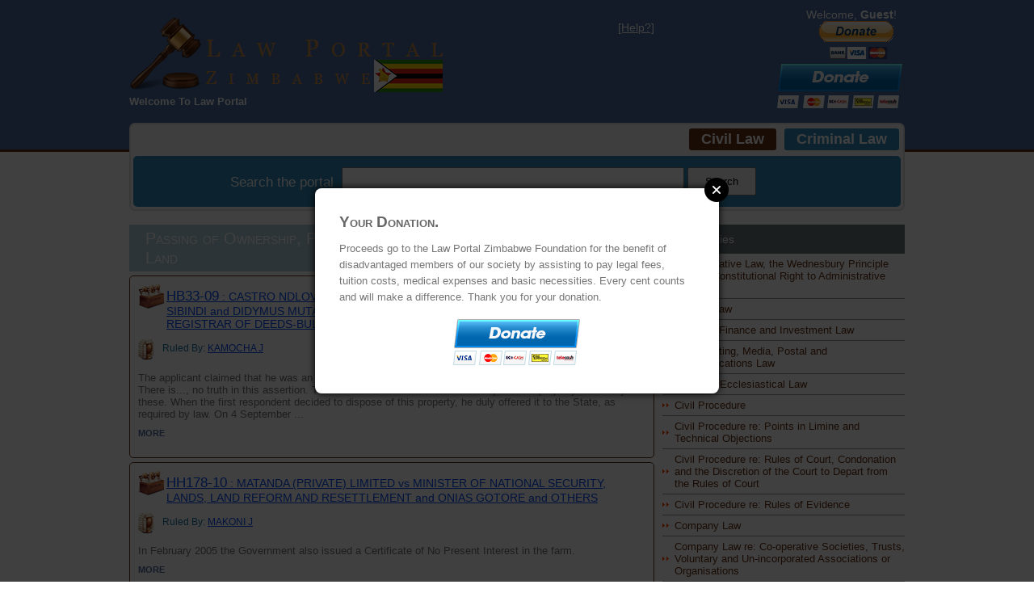

--- FILE ---
content_type: text/html; charset=utf-8
request_url: https://lawportalzim.co.zw/cases/civil/984/passing-of-ownership-proof-of-title-and-jus-in-re-propria-re-rural-land
body_size: 177055
content:


<!DOCTYPE html PUBLIC "-//W3C//DTD XHTML 1.0 Strict//EN" "http://www.w3.org/TR/xhtml1/DTD/xhtml1-strict.dtd">
<html xmlns="http://www.w3.org/1999/xhtml" xml:lang="en">
<head><title>
	
</title>
    <link rel='icon' href='/favicon.ico' type='image/x-icon'/ >  
    <link href="/Styles/Site.css?v1" rel="stylesheet" type="text/css" />
    <script src="https://cdnjs.cloudflare.com/ajax/libs/jquery/3.0.0/jquery.min.js"></script>
    <!-- jQuery Modal -->
    <script src="https://cdnjs.cloudflare.com/ajax/libs/jquery-modal/0.9.1/jquery.modal.min.js"></script>
    <link rel="stylesheet" href="https://cdnjs.cloudflare.com/ajax/libs/jquery-modal/0.9.1/jquery.modal.min.css" />    
    <script src="https://code.jquery.com/ui/1.12.1/jquery-ui.js"></script>
    <link rel="stylesheet" href="//code.jquery.com/ui/1.12.1/themes/base/jquery-ui.css" />
    <script src="/Scripts/Script.js" type="text/javascript"></script>
    <script>
        $(function () {
            $(document).tooltip();
        });
  </script>
    
</head>
<body id="ctl00_Body">
    <form name="aspnetForm" method="post" action="./passing-of-ownership-proof-of-title-and-jus-in-re-propria-re-rural-land" id="aspnetForm">
<div>
<input type="hidden" name="__VIEWSTATE" id="__VIEWSTATE" value="/wEPDwUKLTc0NzUyNTk5OQ8WAh4TVmFsaWRhdGVSZXF1ZXN0TW9kZQIBFgJmD2QWAgIDD2QWAgIBD2QWEAIBDxYCHgRUZXh0BQVHdWVzdGQCAw8PFgQfAQUNIFtTZXR0aW5ncz9dIB4HVmlzaWJsZWhkZAIFDw8WAh8BBQkgW0hlbHA/[base64]/[base64]/[base64]/[base64]/[base64]/[base64]/[base64]/[base64]/[base64]/[base64]/[base64]/[base64]/[base64]/[base64]/[base64]/////[base64]/[base64]/[base64]/////[base64]/////[base64]/////[base64]////[base64]/[base64]/[base64]/[base64]/////[base64]/[base64]/////[base64]/[base64]/////[base64]/kmoYYcf33PlJHLxfP6yZmPkJ33g==" />
</div>

<div>

	<input type="hidden" name="__VIEWSTATEGENERATOR" id="__VIEWSTATEGENERATOR" value="96F4CF10" />
	<input type="hidden" name="__EVENTTARGET" id="__EVENTTARGET" value="" />
	<input type="hidden" name="__EVENTARGUMENT" id="__EVENTARGUMENT" value="" />
	<input type="hidden" name="__EVENTVALIDATION" id="__EVENTVALIDATION" value="/wEdAAO01xwB9mvGL9SPS7BKWNAeQPXMDRjRWgWZeGLMJj/oCDVCsUhgYMvObrLEbAKRfvawWHO8FwWNVtqY5rP/9ahZbk3oEFnrhNGq4YeB52JXQA==" />
</div>
    <div class="page">
        <div class="header">
            <div class="center">
                <div class="title">
                    <h1>
                       Law Portal<br />
                       <small>Zimbabwe</small>
                    </h1>
                    <p class="update" style="color: #fff; font-weight: bold;">Welcome To Law Portal</p>
                </div>                
                <div class="loginDisplay">
                        Welcome, <span class="bold">Guest</span>!<br />
                         <a id="ctl00_Help" href="../../../help"> [Help?] </a> <div class="right"><div id="donate-button-container">
<div id="donate-button"></div>
<script src="https://www.paypalobjects.com/donate/sdk/donate-sdk.js" charset="UTF-8"></script>
<script>
PayPal.Donation.Button({
env:'production',
hosted_button_id:'DXZCPAEF4KYUC',
image: {
src:'https://www.paypalobjects.com/en_AU/i/btn/btn_donateCC_LG.gif',
alt:'Donate with PayPal button',
title:'PayPal - The safer, easier way to pay online!',
}
}).render('#donate-button');
</script>
</div>

<div id="donate-button-container">
<div id="donate-button"></div>
</div></div class="right">
  <a title="Proceeds go to the Law Portal Zimbabwe Foundation for the benefit of disadvantaged members of our society by assisting to pay legal fees, tuition costs, medical expenses and basic necessities. Every cent counts and will make a difference. Thank you for your donation." class="donate" href='https://www.paynow.co.zw/Payment/BillPaymentLink/?q=aWQ9MTA1MjMmYW1vdW50PTAuMDAmYW1vdW50X3F1YW50aXR5PTAuMDAmbD0w' target='_blank'><img src='https://www.paynow.co.zw/Content/Buttons/Medium_buttons/button_donate_medium.png' style='border:0' /></a>
                </div>
                <div class="menu">
                    <ul>
                        <li><a id="ctl00_CivilLink" class="selected" href="../../civil">Civil Law</a></li>
                        <li><a id="ctl00_CriminalLink" href="../../criminal">Criminal Law</a></li>
                    </ul>
                    <div id="ctl00_search_SearchForm" class="search" onkeypress="javascript:return WebForm_FireDefaultButton(event, &#39;ctl00_search_SearchButton&#39;)">
	
    <label>Search the portal</label>
    <input name="ctl00$search$Keywords" type="text" id="ctl00_search_Keywords" class="input" />
    <input type="submit" name="ctl00$search$SearchButton" value="Search" id="ctl00_search_SearchButton" class="button" />


</div>
                </div>                
            </div>
        </div>
        <div class="main">
            <div class="center">                
                <div class="left"><h1>Passing of Ownership, Proof of Title and Jus in re Propria re: Rural Land </h1>
     
    

    
        
    
    
    
     

    
    
        
            <div id="list">
            
        
        
                 <div id="ctl00_MainContent_CategoryCase_ctl01_Row">
	
                    <h3><a id="ctl00_MainContent_CategoryCase_ctl01_ApealStatus"></a> <a id="ctl00_MainContent_CategoryCase_ctl01_Parties" class="parties" href="/cases/civil/463/castro-ndlovu/ian-david-gutherless-no-and-donald-mazwi-sibindi-and-didymus-mutasa-no-and-the-master-of-the-high-court-and-the-registrar-of-deeds-bulawayo"><big>HB33-09</big> : CASTRO NDLOVU vs IAN DAVID GUTHERLESS N.O. and DONALD MAZWI SIBINDI and DIDYMUS MUTASA N.O. and THE MASTER OF THE HIGH COURT and THE REGISTRAR OF DEEDS-BULAWAYO</a> <br /><small class="by">Ruled By: <a id="ctl00_MainContent_CategoryCase_ctl01_Ruler" href="/cases/civil/kamocha-j">KAMOCHA J</a></small></h3>                                        
                    <div class="synoWrapper">
                        <p><strong></strong>
                         <div class="synopsis">The
applicant claimed that he was an innocent citizen who had benefitted from the
land reform programme.

There
is..., no truth in this assertion.

The
circumstances under which he acquired the property are briefly these.

When
the first respondent decided to dispose of this property, he duly offered it to
the State, as required by law. On 4 September ...</div>
                         <div class="fullText" style="display: none;"><p class="MsoNormal" style="text-align: justify;"><span lang="EN-GB" style="font-size:10.0pt;font-family:&quot;Arial&quot;,&quot;sans-serif&quot;">The
applicant claimed that he was an innocent citizen who had benefitted from the
land reform programme.<o:p></o:p></span></p>

<p class="MsoNormal" style="text-align: justify;"><span lang="EN-GB" style="font-size:10.0pt;font-family:&quot;Arial&quot;,&quot;sans-serif&quot;">There
is..., no truth in this assertion.<o:p></o:p></span></p>

<p class="MsoNormal" style="text-align: justify;"><span lang="EN-GB" style="font-size:10.0pt;font-family:&quot;Arial&quot;,&quot;sans-serif&quot;">The
circumstances under which he acquired the property are briefly these.<o:p></o:p></span></p>

<p class="MsoNormal" style="text-align: justify;"><span lang="EN-GB" style="font-size:10.0pt;font-family:&quot;Arial&quot;,&quot;sans-serif&quot;">When
the first respondent decided to dispose of this property, he duly offered it to
the State, as required by law. On 4 September 2008, the relevant Minister
replied in the form of what is known as a Certificate of No Interest, which was
valid for twelve months from the date of issue, i.e. 4 September 2008.<o:p></o:p></span></p>

<p class="MsoNormal" style="text-align: justify;"><span lang="EN-GB" style="font-size:10.0pt;font-family:&quot;Arial&quot;,&quot;sans-serif&quot;">The
first respondent then advertised the property.<o:p></o:p></span></p>

<p class="MsoNormal" style="text-align: justify;"><span lang="EN-GB" style="font-size:10.0pt;font-family:&quot;Arial&quot;,&quot;sans-serif&quot;">Amongst
the people who showed interest in the property was the present applicant, whose
offer fell far too short of what the first respondent required. He could not
even raise a tenth of the amount that the first respondent required as the
purchase price of the Plot. Naturally, his offer was unacceptable.<o:p></o:p></span></p>

<p class="MsoNormal" style="text-align: justify;"><span lang="EN-GB" style="font-size:10.0pt;font-family:&quot;Arial&quot;,&quot;sans-serif&quot;">The
first respondent then accepted the offer of Donald Mazwi Sibindi, the second
respondent, who then bought the Plot. An Agreement of Sale was concluded on 19
September 2008.<o:p></o:p></span></p>

<p class="MsoNormal" style="text-align: justify;"><span lang="EN-GB" style="font-size:10.0pt;font-family:&quot;Arial&quot;,&quot;sans-serif&quot;">While
the parties were still processing transfer documents relating to the transfer of
the property, the applicant invaded and occupied it.<o:p></o:p></span></p>

<p class="MsoNormal" style="text-align: justify;"><span lang="EN-GB" style="font-size:10.0pt;font-family:&quot;Arial&quot;,&quot;sans-serif&quot;">Upon
being confronted to show his authority, he produced a letter purportedly written
and signed by a Ms. Graham – Provincial Land Officer- Estate Management. This
letter was dated 26 September 2008.<o:p></o:p></span></p>

<p class="MsoNormal" style="text-align: justify;"><span lang="EN-GB" style="font-size:10.0pt;font-family:&quot;Arial&quot;,&quot;sans-serif&quot;">The
letter recommended the applicant as the beneficiary of the property. It was
also stated in the letter that the Ministry of Lands, Land Reform and
Resettlement was then processing an offer to him for the property.<o:p></o:p></span></p>

<p class="MsoNormal" style="text-align: justify;"><span lang="EN-GB" style="font-size:10.0pt;font-family:&quot;Arial&quot;,&quot;sans-serif&quot;">On
the same date that Ms. Graham wrote the letter, a formal Notice of Acquisition
was gazetted purporting to acquire the property.<o:p></o:p></span></p>

<p class="MsoNormal" style="text-align: justify;"><span lang="EN-GB" style="font-size:10.0pt;font-family:&quot;Arial&quot;,&quot;sans-serif&quot;">What
the applicant did was that when his bid to purchase the property failed, he
proceeded to the Ministry of Lands, Land Reform and Resettlement where he got a
letter from Ms. Graham, which gave him the courage to go and invade, and
occupying the property.<o:p></o:p></span></p>

<p class="MsoNormal" style="text-align: justify;"><span lang="EN-GB" style="font-size:10.0pt;font-family:&quot;Arial&quot;,&quot;sans-serif&quot;">That
was highly improper, as the letter offended the provisions of the Certificate
of No Present Interest issued on 4 September 2008, valid for twelve months.<o:p></o:p></span></p>

<p class="MsoNormal" style="text-align: justify;"><span lang="EN-GB" style="font-size:10.0pt;font-family:&quot;Arial&quot;,&quot;sans-serif&quot;">The
applicant acted improperly on the strength of the advice he got from the lands
officer. That explains why he ignored court process because he placed so much
reliance on the lands officer. The applicant ought to have known that the lands
officer was not employed to give advice on legal matters. That is the domain of
those trained in law.<o:p></o:p></span></p>

<span lang="EN-GB" style="font-size:10.0pt;font-family:&quot;Arial&quot;,&quot;sans-serif&quot;;
mso-fareast-font-family:Times;mso-ansi-language:EN-GB;mso-fareast-language:
EN-US;mso-bidi-language:AR-SA"><div style="text-align: justify;"><span style="font-family: Arial, sans-serif; font-size: 10pt;">In light of the foregoing, the application was
held to be devoid of any merits and was accordingly dismissed with costs.</span></div></span></div>
                         <a class="moreText">More</a>
                         </p> 
                    </div>
                
</div>
            
        
        
                 <div id="ctl00_MainContent_CategoryCase_ctl02_Row">
	
                    <h3><a id="ctl00_MainContent_CategoryCase_ctl02_ApealStatus"></a> <a id="ctl00_MainContent_CategoryCase_ctl02_Parties" class="parties" href="/cases/civil/886/matanda-private-limited/minister-of-national-security-lands-land-reform-and-resettlement-and-onias-gotore-and-others"><big>HH178-10</big> : MATANDA (PRIVATE) LIMITED vs MINISTER OF NATIONAL SECURITY, LANDS, LAND REFORM AND RESETTLEMENT and ONIAS GOTORE and OTHERS</a> <br /><small class="by">Ruled By: <a id="ctl00_MainContent_CategoryCase_ctl02_Ruler" href="/cases/civil/makoni-j">MAKONI J</a></small></h3>                                        
                    <div class="synoWrapper">
                        <p><strong></strong>
                         <div class="synopsis">In February 2005 the
Government also issued a Certificate of No Present Interest in the farm. </div>
                         <div class="fullText" style="display: none;"><div><span lang="EN-GB" style="font-size:10.0pt;font-family:
&quot;Arial&quot;,&quot;sans-serif&quot;;mso-fareast-font-family:Times;mso-ansi-language:EN-GB;
mso-fareast-language:EN-US;mso-bidi-language:AR-SA"><br></span></div><span lang="EN-GB" style="font-size:10.0pt;font-family:
&quot;Arial&quot;,&quot;sans-serif&quot;;mso-fareast-font-family:Times;mso-ansi-language:EN-GB;
mso-fareast-language:EN-US;mso-bidi-language:AR-SA"><div style="text-align: justify;"><span style="font-family: Arial, sans-serif; font-size: 10pt;">In February 2005 the
Government also issued a Certificate of No Present Interest in the farm.</span></div></span></div>
                         <a class="moreText">More</a>
                         </p> 
                    </div>
                
</div>
            
        
        
                 <div id="ctl00_MainContent_CategoryCase_ctl03_Row">
	
                    <h3><a id="ctl00_MainContent_CategoryCase_ctl03_ApealStatus" href="/cases/civil/2636/cag-farms-pvt-limited/crispen-hativagoni-and-audrey-hativagone-and-dbt-properties-and-registrar-of-deeds"><span class='ap'>Appealed</span><br /></a> <a id="ctl00_MainContent_CategoryCase_ctl03_Parties" class="parties" href="/cases/civil/865/crispen-hativagone-and-audrey-hativagone/cag-farms-private-limited-and-dbt-properties-and-registrar-of-deeds"><big>SC42-15</big> : CRISPEN HATIVAGONE and AUDREY HATIVAGONE vs CAG FARMS (PRIVATE) LIMITED and DBT PROPERTIES and REGISTRAR OF DEEDS</a> <br /><small class="by">Ruled By: <a id="ctl00_MainContent_CategoryCase_ctl03_Ruler" href="/cases/civil/garwe-ja-gowora-ja-and-patel-ja">GARWE JA, GOWORA JA and PATEL JA</a></small></h3>                                        
                    <div class="synoWrapper">
                        <p><strong></strong>
                         <div class="synopsis">WHETHER THE IRREVOCABLE MEMORANDUM OF
UNDERSTANDING EXECUTED BY THE PARTIES HAS ANY LEGAL FORCE

In my view, further…, this appeal is easily determinable on
the simple question of whether the alleged “agreement” is invalid for want of
statutory compliance and this is the point I turn to enunciate.

The farm at the centre of this ...</div>
                         <div class="fullText" style="display: none;"><p class="MsoNoSpacing" style="text-align: justify;"><strong><u><span lang="EN-US" style="font-size:10.0pt;
font-family:&quot;Arial&quot;,sans-serif">WHETHER THE IRREVOCABLE MEMORANDUM OF
UNDERSTANDING EXECUTED BY THE PARTIES HAS ANY LEGAL FORCE</span></u></strong><b><span lang="EN-US" style="font-size:10.0pt;
font-family:&quot;Arial&quot;,sans-serif;color:red"><o:p></o:p></span></b></p>

<p class="MsoNoSpacing" style="text-align: justify;"><span lang="EN-US" style="font-size:10.0pt;font-family:
&quot;Arial&quot;,sans-serif">In my view, further…, this appeal is easily determinable on
the simple question of whether the alleged “agreement” is invalid for want of
statutory compliance and this is the point I turn to enunciate.<b><span style="color:red"><o:p></o:p></span></b></span></p>

<p class="MsoNoSpacing" style="text-align: justify;"><span lang="EN-US" style="font-size:10.0pt;font-family:
&quot;Arial&quot;,sans-serif">The farm at the centre of this dispute falls under the
category of rural land.&nbsp;Such land is administered under the Land
Acquisition Act [Chapter 20:10]<b>.<span style="color:red"> <o:p></o:p></span></b></span></p>

<p class="MsoNoSpacing" style="text-align: justify;"><span lang="EN-US" style="font-size:10.0pt;font-family:
&quot;Arial&quot;,sans-serif">Both parties understood that in order for them to enter
into a valid agreement of sale of the farm, there was need for the appellants
to first approach the relevant authority in order that it could exercise its
statutory right of first refusal to purchase the land. The law prescribes that
a holder of land categorised as rural land cannot sell his or her land to any
other person without having approached the State to exercise its statutory
right of first refusal.&nbsp;If the State is not interested in the land, the
relevant Minister will issue a Certificate of No Present Interest and only then
may a party proceed to enter into an agreement of sale with any other party.<b><span style="color:red"><o:p></o:p></span></b></span></p>

<p class="MsoNoSpacing" style="text-align: justify;"><span lang="EN-US" style="font-size:10.0pt;font-family:
&quot;Arial&quot;,sans-serif">The above legal requirements are enshrined in section 3 of
the Land Acquisition (Disposal of Rural Land) Regulations, S.I.287/99 (“the
Regulations”) which reads in relevant part:<b><span style="color:red"><o:p></o:p></span></b></span></p>

<p class="MsoNoSpacing" style="text-align: justify;"><strong><span lang="EN-US" style="font-size:10.0pt;
font-family:&quot;Arial&quot;,sans-serif;font-weight:normal;mso-bidi-font-weight:bold">“</span></strong><strong><span lang="EN-US" style="font-size:10.0pt;font-family:&quot;Arial&quot;,sans-serif">3. Minister
to be given right of first refusal on sale of rural land</span></strong><b><span lang="EN-US" style="font-size:10.0pt;
font-family:&quot;Arial&quot;,sans-serif;color:red"><o:p></o:p></span></b></p>

<p class="MsoNoSpacing" style="text-align: justify;"><span lang="EN-US" style="font-size:10.0pt;font-family:
&quot;Arial&quot;,sans-serif">(1) Subject to these regulations, the owner of any rural
land, other than the State, a local authority or a statutory body, <u>shall not
sell the land unless he has offered to sell it to the Minister and</u> –<o:p></o:p></span></p>

<p class="MsoNoSpacing" style="text-align: justify;"><span lang="EN-US" style="font-size:10.0pt;font-family:
&quot;Arial&quot;,sans-serif">(a) <u>The Minister has issued him with a certificate of no
present interest; or</u><b><span style="color:red"><o:p></o:p></span></b></span></p>

<p class="MsoNoSpacing" style="text-align: justify;"><span lang="EN-US" style="font-size:10.0pt;font-family:
&quot;Arial&quot;,sans-serif">(b) The Minister has not responded to the offer within the
ninety-day period specified in subsection (1) of section 5.<b><span style="color:red"><o:p></o:p></span></b></span></p>

<p class="MsoNoSpacing" style="text-align: justify;"><span lang="EN-US" style="font-size:10.0pt;font-family:
&quot;Arial&quot;,sans-serif">(2) An offer in terms of subsection (1) shall be in writing
and shall -<b><span style="color:red"><o:p></o:p></span></b></span></p>

<p class="MsoNoSpacing" style="text-align: justify;"><span lang="EN-US" style="font-size:10.0pt;font-family:
&quot;Arial&quot;,sans-serif">(a) Specify the price which the owner is prepared to accept
for the rural land concerned; and<b><span style="color:red"><o:p></o:p></span></b></span></p>

<p class="MsoNoSpacing" style="text-align: justify;"><span lang="EN-US" style="font-size:10.0pt;font-family:
&quot;Arial&quot;,sans-serif">(b) Describe the nature and extent of the rural land
concerned and any buildings or other improvements on the land;&nbsp;and shall
be accompanied by a copy of the title deed of the land.”…,.<b><span style="color:red"><o:p></o:p></span></b></span></p>

<p class="MsoNoSpacing" style="text-align: justify;"><span lang="EN-US" style="font-size:10.0pt;font-family:
&quot;Arial&quot;,sans-serif">The use of the word “shall” in section 3(1) of the Land
Acquisition (Disposal of Rural Land) Regulations, S.I.287 of 1999 renders it
mandatory for any rural land holder who wishes to sell the land to first offer
the land to the Minister so that the Minister may exercise the right of first
refusal.&nbsp;A seller has no discretion and must comply with the statutory condition.<b><span style="color:red"><o:p></o:p></span></b></span></p>

<p class="MsoNoSpacing" style="text-align: justify;"><span lang="EN-US" style="font-size:10.0pt;font-family:
&quot;Arial&quot;,sans-serif">It is my view that the issue concerning the right of first
refusal vested in the Minister, in relation to the sale of rural land, was
critical in resolving the question that was before the court <em><span style="font-style: normal;">a quo</span></em> as to whether the parties had entered into a valid Agreement
of Sale.<b><span style="color:red"><o:p></o:p></span></b></span></p>

<p class="MsoNoSpacing" style="text-align: justify;"><span lang="EN-US" style="font-size:10.0pt;font-family:
&quot;Arial&quot;,sans-serif">Where such contract is proscribed by statute, it is invalid
and non-compliance with the condition invalidates the whole contract.&nbsp;This
principle is well enunciated in <em><span style="font-style: normal;">X-Trend-A-Home (Pvt) Ltd v
Hoselaw Investments (Pvt) Ltd </span></em>2000 (2) ZLR 348 (SC) 351 wherein
MCNALLY JA…, quoted with approval the words of LEWIS ACJ&nbsp;in <em><span style="font-style: normal;">York Estates Ltd v Wareham</span></em><em> </em>1949 SR 197 who remarked as follows:<b><span style="color:red"><o:p></o:p></span></b></span></p>

<p class="MsoNoSpacing" style="text-align: justify;"><em><span lang="EN-US" style="font-size:10.0pt;font-family:
&quot;Arial&quot;,sans-serif">“</span></em><span lang="EN-US" style="font-size:10.0pt;
font-family:&quot;Arial&quot;,sans-serif">As a general rule, a contract or agreement
which is expressly prohibited by statute is illegal and null and void even
when, as here, no declaration of nullity has been added by the statute."<b><span style="color:red"><o:p></o:p></span></b></span></p>

<p class="MsoNoSpacing" style="text-align: justify;"><span lang="EN-US" style="font-size:10.0pt;font-family:
&quot;Arial&quot;,sans-serif">Had the court <em><span style="font-style: normal;">a quo</span></em> considered the
provisions of section&nbsp;3 of the Land Acquisition (Disposal of Rural Land)
Regulations, S.I.287 of 1999, it would have resolved that the “agreement” it
was being enjoined to endorse as valid was an agreement that was proscribed by
law. <o:p></o:p></span></p>

<span lang="EN-GB" style="font-size:10.0pt;font-family:&quot;Arial&quot;,sans-serif;
mso-fareast-font-family:Times;mso-ansi-language:EN-GB;mso-fareast-language:
EN-US;mso-bidi-language:AR-SA"><div style="text-align: justify;"><span style="font-size: 10pt;">Such a finding would have disposed of the
matter.</span></div></span></div>
                         <a class="moreText">More</a>
                         </p> 
                    </div>
                
</div>
            
        
        
                 <div id="ctl00_MainContent_CategoryCase_ctl04_Row">
	
                    <h3><a id="ctl00_MainContent_CategoryCase_ctl04_ApealStatus"></a> <a id="ctl00_MainContent_CategoryCase_ctl04_Parties" class="parties" href="/cases/civil/3571/livison-chikutu-and-pheneas-chitsange-and-albert-dhumela/minister-of-lands-agriculture-water-climate-rural-resettlement-and-others"><big>HH02-22</big> : LIVISON CHIKUTU and PHENEAS CHITSANGE and ALBERT DHUMELA vs MINISTER OF LANDS, AGRICULTURE, WATER, CLIMATE & RURAL RESETTLEMENT and OTHERS</a> <br /><small class="by">Ruled By: <a id="ctl00_MainContent_CategoryCase_ctl04_Ruler" href="/cases/civil/mafusire-j">MAFUSIRE J</a></small></h3>                                        
                    <div class="synoWrapper">
                        <p><strong></strong>
                         <div class="synopsis">This is a constitutional application.The applicants want section 4 and section 6(1)(b) of the Communal Land Act [Chapter 20:04] declared ultra vires the Constitution of Zimbabwe.The draft order does not identify which particular sections of the Constitution the impugned provisions allegedly conflict with; but, according to the founding affidavit, the ...</div>
                         <div class="fullText" style="display: none;"><div><br></div><div><div style="font-size: 13.3333px;"><div style="font-size: 13.3333px;">This is a constitutional application.<br><br>The applicants want section 4 and section 6(1)(b) of the Communal Land Act [Chapter 20:04] declared ultra vires the Constitution of Zimbabwe.<br><br>The draft order does not identify which particular sections of the Constitution the impugned provisions allegedly conflict with; but, according to the founding affidavit, the impugned provisions are an infringement of the applicants right to life; their right to human dignity; their right to property; their right to equal protection and benefit of the law; and their right to culture and language, allegedly as protected by section 48; section 51; section 72; section 63; section 56(1) and section 68 of the Constitution.<br><br>Section 4 of the Communal Land Act vests all communal land in the President, the third respondent herein. The provision reads:</div><div style="font-size: 13.3333px;"><br></div><div style="font-size: 13.3333px;">“<b>4 Vesting of Communal Land</b></div><div style="font-size: 13.3333px;"><b><br></b></div><div style="font-size: 13.3333px;">Communal Land shall be vested in the President, who shall permit it to be occupied and used in accordance with this Act.”<br><br>Section 6 of the Communal Land Act empowers the President to make additions to or make subtractions from communal land. The impugned provision reads:</div><div style="font-size: 13.3333px;"><br></div><div style="font-size: 13.3333px;">“<b>6 Additions to and subtractions from Communal Land</b></div><div style="font-size: 13.3333px;"><b><br></b></div><div style="font-size: 13.3333px;">(1) Subject to this Act…, the President may, by statutory instrument —<br><br>(a)…,.;<br><br>(b) After consultation with any rural district council established for the area concerned, declare that any land within Communal Land shall cease to form part of Communal land.”<br><br>The Communal Land Act defines 'Communal Land' as consisting of land, which, immediately before the 1st of February 1983 was Tribal Trust Land in terms of the Tribal Trust Land Act 1979 (No.6 of 1979), subject to any additions thereto or subtractions therefrom made in terms of section 6.<br><br>In terms of the Tribal Trust Land Act, tribal trust land consisted of land which, immediately before the appointed day (the day the Act would come into operation), was Tribal Trust Land in terms of the Land Tenure Act [Chapter 148], subject to any additions thereto and subtractions therefrom made in terms of that Act.<br><br>Tribal trust land, according to the Tribal Trust Land Act, vested in the President.<br><br>According to the uncontroverted facts presented by the applicants, they are all members of an ethnic community in Zimbabwe called the Hlengwe Shangaani.<br><br>This community occupies the south eastern Lowveld of Zimbabwe: mainly areas bordering, or falling within Chikombedzi, Chiredzi, Gonarezhou, Hippo Valley, Malilangwe, Mwenezi and Triangle, along rivers such as Save, Runde and Limpopo. This ethnic group is also found in parts of Mozambique and South Africa. It traces its history to more than 500 years ago in the parts that they are settled in.<br><br>It claims occupation of the lands in question well before the advent of colonialism in the 1890s. It even claims occupation before the seismic Mfecane migration that happened in Southern Africa in the 19th century when large swathes of ethnic groupings escaped with their leaders from Tshaka, the ruthless military ruler from Zululand. The migrants moved to occupy lands north of rivers Limpopo and Zambezi in parts of present day Zimbabwe, Mozambique, Malawi and Zambia.<br><br>What has triggered this constitutional onslaught by the applicants are a series of legal instruments passed by central Government, through the respondents (Minister of Lands, Agriculture, Water, Climate and Rural Resettlement, Minister of Local Government and Public Works, the President of the Republic of Zimbabwe and the Attorney General of Zimbabwe) in February and March 2021.<br><br>First, was Statutory Instrument 50 of 2021, S.I.50 of 2021, on 26 February 2021 (Communal Land [Setting Aside of Land] [Chiredzi] Notice, 2021).</div><div style="font-size: 13.3333px;"><br></div><div style="font-size: 13.3333px;">In terms of it, an improperly described Minister of Local Government,&nbsp;<u>Urban and Rural Development</u>&nbsp;purportedly gave notice of the setting aside of 12,940 hectares in the administration district of Chiredzi for the purpose of 'lucerne production'. The notice went on to order, that, any person occupying or using the affected land otherwise than by virtue of a right held in terms of the Mines and Minerals Act [Chapter 21:05] should depart permanently with all his or her property from the land by the date of the publication of the notice, unless he or she acquired rights of use or occupation in terms of section 9(1) of the Communal Land Act.</div><div style="font-size: 13.3333px;"><br></div><div style="font-size: 13.3333px;">Then, there was Statutory Instrument 51 of 2021, S.I.51 of 2021, on the same date, (Communal Land [Excision of Land] Notice, 2021).<br><br>In terms of it, the President, acting in terms of section 6(1)(b) of the Communal Land Act, excised the same land and declared that it had ceased to be part of Chiredzi Communal Land. The obnoxious order directing occupiers and users of the affected land to depart immediately with their property was left out.</div><div style="font-size: 13.3333px;"><br></div><div style="font-size: 13.3333px;">Then, on 9 March 2021 was Statutory Instrument 63A of 2021,S.I.63A of 2021, (Communal Land [Setting Aside of Land] [Chiredzi] Notice, 2021: Correction of Errors). It corrected the mistake in SI50 of 2021. Where the latter had referred to the Minister of Local Government,&nbsp;<u>Urban and Rural Development</u>, and to its purpose as being&nbsp;<u>lucerne production</u>, the correcting instrument now referred to the Minister of Local Government&nbsp;<u>and Public Works</u>, the second respondent herein. The 'purpose' was changed from 'lucerne production' to 'establishment of an irrigation scheme'. Again, the order to users and occupiers to depart immediately was left out.</div><div style="font-size: 13.3333px;"><br></div><div style="font-size: 13.3333px;">Finally, on 16 March 2021, was Statutory Instrument 72A of 2021,S.I.72A of 2021, (Communal Land [Setting Aside of Land] [Chiredzi] Notice, 2021).<br><br>In terms of it, the second respondent (Minister of Local Government and Public Works) gave notice, in terms of section 10 of the Communal Land Act, for the setting aside of the same piece of land for the purpose of establishing an irrigation scheme. It went on to repeal SI50 of 2021. Again, no mention was made of the order for users and occupiers to depart immediately.<br><br>The applicants grounds for the constitutional challenge are multiple....,.</div><div style="font-size: 13.3333px;"><br></div><div style="font-size: 13.3333px;">Distilled, the applicants case, as I have understood it, and in my own words, is this:<br><br>(i) Given the history and manner of occupation of the lands in question by their ancestors, it is wrong to classify their territories as communal land within the meaning of the Communal Land Act. Their ancestors were not placed in those areas by colonialism. Their lands are not tribal trust land as is the case with the majority of the other ethnic groups in Zimbabwe. Their land was not artificially created and carved out by the Land Apportionment Act. They have owned it in their own right as indigenous people.<br><br>(ii) For the respondents to strip them of their land, or to displace them in the manner, and for the purposes intended, is to virtually pass the death sentence upon the entire community. The community occupies the land of their ancestors. It ekes out a living from pieces of lands ranging in sizes from about 12 hectares to about 16 hectares. The community comprises peasant farmers. They practise mixed farming. This consists of, among other things, crop and livestock production. Some members of the community are contract farmers for Delta Beverages for the production of sorghum. They rely on their land for virtually everything in life: food; medicines; culture; education; dignity; marriage, you name it.<br><br>(iii) The intended move by the respondents is an unlawful deprivation of their right to property as enshrined in section 71 and section 72 of the Constitution. In terms of the Constitution, no person may be compulsorily deprived of their property except in terms of a law of general application and for the public good, and on reasonable notice. Whilst the Land Acquisition Act [Chapter 20:10] may be such a law of general application, the Communal Land Act is not. However, the Communal Land Act is exempt from the Land Acquisition Act.<br><br>(iv) The Communal Land Act has a violent, obnoxious, and racist origin. It is a racist colonial relic. It is most shocking and inexplicable that a black government, born out of a bloody and protracted war of liberation against the white settler regime over the land question, has decided to retain this racist construct in its statute books. The vesting of communal land in persons other than the original owners stemmed from the racist philosophy that the aboriginal owners of that land, the indigenous black Africans, were barbarians with no grain of civilisation. Their backward state of development prevented them from treating land as a commercially tradable commodity that was capable of individual ownership.<br><br>(v) The racist colonial notion, that natives had no concept of private ownership of land, found expression in various racist pieces of agrarian legislation, writings, and judicial pronouncement. It all started with the Berlin Conference in 1884–1885. European powers carved out for themselves swathes of the African continent on the notion that blacks were barbaric, backward, and not capable of owning land. The British colonised what is present day Zimbabwe. They allowed the imperialist and adventurist Cecil John Rhodes and his British South Africa Company to cheat, rob, steal and plunder the African of his land. Blacks were driven and penned into unproductive 'native reserves'.<br><br>(vi) Regarding legislation and/or legal instruments, it all started with the Morris Carter Commission of 1925. It was a Commission set up to debate the issue whether blacks and whites could live side by side. From the premise that the black man, even under the veneers of civilisation, always reverted to his congenital barbarism, the African was pushed into unfertile tribal lands that were held in trust for him to minimise contact with the civilised white settlors. The fertile lands were reserved for the white settlors. Then, followed a series of racist legislation which condemned the indigenous black population to those wretched lands. Among others, there was the Land Apportionment Act of 1930. Then, the Land Husbandry Act of 1951; the Land Tenure Act, and then the Tribal Trust Land Act. All these were designed to segregate land into, among others, white and native areas. The whites took the lion's share of all the fertile lands. The blacks were condemned to eke out a living in overcrowded, dry, and extremely unfertile territories.<br><br>(vii) The decision of the Privy Council in England, in the case of In re Southern Rhodesia (1919) AC 211, gave judicial pronouncement to the racist construct that separate ownership of land was an alien concept to the native who was at the lower end of the scale of social organisation and civilisation.<br><br>(viii) With the attainment of independence in Zimbabwe in 1980, the new black Government merely renamed the Tribal Trust Land Act the Communal Land Act. But, it retained completely intact the racist provision depriving indigenous people occupying communal lands the right to have titled deeds. It is irrational and in defiance of logic that white settlors who forcibly took away black owned farms or built towns and townships in black areas could own that land privately, yet, indigenous owners settled in so-called reserves just across those farms or townships could not, and still cannot, obtain the right to private title. There is no logic in a situation where an African can acquire title to a small piece of land that he or she buys, or is allocated to him or her, in a township like Tshovani in Chiredzi, or Borrowdale in Harare, or Makokoba in Bulawayo, but with the same African, a stone throw away in Chilonga Communal Land, being unable to acquire similar title to the land of his or her birth.<br><br>(ix) Internationally, the various conventions and charters on human and people's rights have guaranteed the rights of access to, and the use of land and other natural resources held under communal ownership. Several other countries have grappled with agrarian reforms but in a rational and thoughtful manner. The applicants are entitled to the right to self-worth and human dignity in terms of the Constitution. The intended move by the respondents deprives the applicants, and their community, of the right to live on their lands. They will be moved without compensation. They have not been properly consulted. Government functionaries have merely appeared on the scene to inform them of the intended development. Lucerne production, or the purported irrigation scheme, are intended to benefit rich foreigners, not the local community.<br><br>(x) The agrarian reform undertaken by the Government from 2000 is an unfinished business. Government must issue title deeds or tradable certificates of occupation which can be hypothecated. There can be established a controlled land market for communal lands. Such a controlled market will ensure that foreign land barons do not buy out communal land. In countries, such as Ghana and Kenya, the land tenure systems are such that indigenous communities own their land which they can parcel out and sell subject to control by the community leaders.<br><br>The respondents contest none of the above narrative.<br><br>Through the Attorney-General, the fourth respondent herein, who has deposed to an affidavit on behalf of all of them, the substantive case for the respondents, again as I have understood it, and in my own words, is this:<br><br>(i) Section 4 and section 6(1)(b) of the Communal Land Act are not ultra vires the Constitution. There is nothing wrong in vesting communal land in the State President. Residents of communal lands have the right to use and occupy that land subject to the administrative oversight imposed by the Act. This is designed to ensure orderly development of communal lands. Residents of properly established townships in urban areas are governed by a different legal regime altogether. They cannot be compared to residents of communal lands. Communal lands are inhabited by ethnic communities with common customs and traditions. To allow private ownership of those territories poses grave danger to the customary practices, traditions, and livelihoods of those people. Vesting of such lands in the President is done to ensure orderly development. The President does not own the lands in his personal capacity, but by virtue of the powers vested in him as the State President.<br><br>(ii) No development of any significant proportion occurs in communal lands without prior and proper planning and consultations with the community leaders and the local authorities. This is what has happened in the case of Chilonga. The initial reference to 'lucerne production' was a mistake. What is intended to be done is to develop a vast irrigation scheme for the benefit of the local community.<br><br>No one will be displaced as the land that has been identified is largely un-inhabited. Those that may be affected will be relocated and compensated adequately in accordance with the provisions of the Act.<br><br>Such kind of development is not uncommon.<br><br>Sometimes, it is necessary to bring vast tracts of land that may be lying idle into production for the benefit of the affected communities and the country as a whole. It has happened with the Kanyemba area, the Bulawayo Kraal, and the Batoka in Hwange. The intended irrigation project in Chilonga will be an extension of the Tugwi-Mukosi project.<br><br>To the extent that it overlooks the obvious benefits of the intended project, namely, the generation of foreign currency, overall rural development, the provision of basic amenities like clinics, schools, and better housing, and the establishment of an economic hub in Chilonga, the application is myopic. It is frivolous and vexatious.<br><br>(iii) The Communal Land Act ensures, that, there is proper management of resources in the communal areas. Communal land encompasses a whole lot of other key natural resources such as wildlife and natural forests which require protection. Traditional leaders in the communal areas interface with rural district councils to ensure that there is proper use of the land. The Act is a self-contained model for rural development and transformation.<br><br>The application is a compelling dissertation on the history of the occupation of the territory that is now present day Zimbabwe; the savagery and ruthlessness that was associated with the forced dispossession of the local population of their resources, including land and cattle, and their virtual enslavement in the land of their births - all this by the incoming foreign white settlers.<br><br>There can be no question, that, the Communal Land Act, particularly the vesting of title of such lands in any person other than the occupiers and users of that land, has its origins in the pathological hatred of the aboriginal races by the invading forces and the retrograde, self-serving conceptions and philosophies concerning the indigenous African.<br><br>He was viewed as a congenital barbarian, a sub-human being and an uncivilised savage, who, among other despicable traits, did not recognise land as being capable of private ownership, and, therefore, a commercially tradable commodity.<br><br>The history presented by the applicants in this application rings true for virtually every piece of the African continent that was under colonialism. It is virtually impossible to narrate it with dispassionate detachment without getting emotionally entangled.<br><br>However, when it comes to the nuts and bolts of the case, and the remedy the applicants seek, it becomes a different ball game altogether.<br><br>There are simply some things or problems that the law and the courts alone may not accomplish or resolve.<br><br>There are simply some issues that a court alone may be ill-equipped to provide a solution to. There could be some questions that the law and the courts are perfectly poised and empowered to resolve. Then, there are others that require a political solution. Sometimes politics has to speak first, and, only then, may the law take over. Where politics has not yet spoken, or where it has spoken something else, there may well be a lacuna in the law. The courts may be ill-equipped to fill up the gap.<br><br>Where a matter is not capable of judicial resolution, the court may decline jurisdiction.<br><br>I must explain what I mean.<br><br>The Constitution, in Chapter 8, vests judicial function in the courts. Courts exist to exercise judicial power of the State. But, in a constitutional democracy, the doctrine of the separation of powers confines the courts to their lane of operation. This was underscored in Doctors for Life International v Speaker of the National Assembly &amp; Ors 2006 (6) SA 416 (CC)…, as follows:<br><br>“Courts must be conscious of the vital limits on judicial authority and the Constitution's design to leave certain matters to other branches of government. They too must observe the constitutional limits of their authority. This means, that, the judiciary should not interfere in the processes of other branches of government unless to do so is mandated by the Constitution.”<br><br>This principle was also clearly articulated in International Trade Administration Commission v SCAW South Africa (Pty) Ltd 2012 (4) SA 618 (CC)…,:<br><br>“Where the Constitution or valid legislation has entrusted specific powers and functions to a particular branch of government, courts may not usurp that power or function by making a decision of their preference. That would frustrate the balance of power implied in the principle of separation of powers. The primary responsibility of a court is not to make decisions reserved for or within the domain of other branches of government, but, rather, to ensure that the concerned branches of government exercise their authority within the bounds of the Constitution. This would especially be so where the decision in issue is policy-laden as well as polycentric.”<br><br>Courts do recognise the political question doctrine.<br><br>There are certain decisions that are better left to Parliament or the Executive to resolve.<br><br>In Nyambirai v National Social Security Authority &amp; Anor 1995 (2) ZLR 1 (S) the Supreme Court…, put it as follows:<br><br>“I do not doubt, that, because of their superior knowledge and experience of society and its needs, and a familiarity with local conditions, national authorities are, in principle, better placed than the Judiciary to appreciate what is to the public benefit. In implementing social and economic policies, a government's assessment as to whether a particular service or programme it intends to establish will promote the interest of the public, is to be respected by the courts. They will not intrude but will allow a wide margin of appreciation unless convinced, that, the assessment is manifestly without reasonable foundation.”<br><br>In the case of Commercial Farmers Union v Minister of Lands &amp; Ors 2000 (2) ZLR 469 (S) it was recognised, that, the land issue lies in the political domain to resolve. It was categorically accepted as fundamentally true, that, the land issue was a political question. It was said, that, the political method of resolving that question was by enacting laws. To this extent, it was recognised, that, the Government had just done that. It had enacted and amended the Land Acquisition Act.<br><br>The only problem was that the Government was not obeying its own laws.<br><br>When a Government does not obey its own laws there can be no question of the courts keeping mute in their lane. They will speak out. They will call the Government to account. It is their constitutional mandate.<br><br>In the present case, I am not convinced that the impugned sections in the Communal Land Act are ultra vires the Constitution.<br><br>The Act may have an obnoxious and racist parentage: but, at independence, in 1980, and beyond, up to the present day, the Government, in its infinite wisdom, decided to retain the Tribal Trust Land Act intact, albeit under a new title. It decided to leave the concept of vesting of communal lands in the State President intact.<br><br>That was a political decision.<br><br>The respondents have argued why that was so. The applicants dismiss that argument. But, I would think that without some sort of commission of enquiry on the whole agrarian reform, especially as it applies to communal lands, this court may not be sufficiently qualified to provide a wholesome solution to the question of private ownership of communal lands.<br><br>It is not an unreasonable fear, that, the granting of title carte blanche to users and occupiers of communal lands may result in undesirable consequences.<br><br>For example, foreign land barons may end up owning vast tracts of communal land. This may disrupt the orderly customary way of life in those territories.<br><br>If there are safeguards that may be put in place, like what the applicants say happened in Kenya and Uganda. I just do not have sufficient information and knowledge of what they are.<br><br>A holistic approach to the question is required instead of providing some random remedy under some constitutional fiat.<br><br>The history of the occupation of the territories the applicants and their community hail from may be unique. The respondents have not contradicted it. But, in my view, this does not distinguish such territories from being communal lands within the meaning of the Communal Land Act.<br><br>They remain communal land. They are classified as communal land. It is the same with territories in other areas.<br><br>The State President does not own them in his own personal capacity.<br><br>There are parameters within that Act governing such vesting of ownership. There are measures within the Act governing the excision of any communal land, the addition to or subtraction from it.<br><br>Where there are developments intended to be carried out in communal lands, such as have been touted in this application, there are administrative procedures that have to be followed. These may, or may not be adequate.<br><br>The applicants insist that none of such procedures has been followed.<br><br>But this is a question of fact. It does not determine the constitutionality or otherwise of the impugned provisions.</div></div><div style="font-size: 13.3333px;"><br></div><div style="font-size: 13.3333px;">I see no discrimination as against the applicants and their community as communal land dwellers.<br><br>The Executive and the Legislature are better placed than the courts to consider, on the basis of the material, information, the expertise, the resources, and so on, available to them whether, in spite of the regrettable origins of the Communal Land Act, it is time that private ownership of communal territories is recognised so that individual title deeds can now be granted to the occupiers of such territories. It is not for the courts to decide or provide a solution under the guise of constitutionalism.<br><br>It is a political question.<br><br>The application cannot succeed.<br><br>However, I disagree with the respondent's contention that it was frivolous and vexatious. It was not. It was public interest litigation.<br><br>Such kinds of challenges may actually dog the courts in the future.<br><br>Therefore, in dismissing the application, it is only fair that each party bears their own costs. The following order is hereby made:<br><br>The application is hereby dismissed but with no order as to costs.</div></div></div>
                         <a class="moreText">More</a>
                         </p> 
                    </div>
                
</div>
            
        
        
                 <div id="ctl00_MainContent_CategoryCase_ctl05_Row">
	
                    <h3><a id="ctl00_MainContent_CategoryCase_ctl05_ApealStatus"></a> <a id="ctl00_MainContent_CategoryCase_ctl05_Parties" class="parties" href="/cases/civil/3727/apostolic-ejuwell-jekenisheni-church/the-international-apostolic-ejuwell-jekenisheni-church-and-others"><big>HMT14-20</big> : APOSTOLIC EJUWELL JEKENISHENI CHURCH vs THE INTERNATIONAL APOSTOLIC EJUWELL JEKENISHENI CHURCH and OTHERS</a> <br /><small class="by">Ruled By: <a id="ctl00_MainContent_CategoryCase_ctl05_Ruler" href="/cases/civil/muzenda-j">MUZENDA J</a></small></h3>                                        
                    <div class="synoWrapper">
                        <p><strong></strong>
                         <div class="synopsis">On 22 May 2019, the plaintiff issued summons against the seven (7) defendants (The International Apostolic Ejuwell Jekenisheni Church, Bishop Shatirwa Mafukidze, Bayiso Chakanyuka, Munetsi Ngwenya, Andrew Mashamaire, Chief Zimunya and Mutare Rural District Council) claiming the following:“(a) That, the plaintiff be declared the legitimate legal and bona fide holder ...</div>
                         <div class="fullText" style="display: none;"><div><br></div><div><div style="font-size: 13.3333px;">On 22 May 2019, the plaintiff issued summons against the seven (7) defendants (The International Apostolic Ejuwell Jekenisheni Church, Bishop Shatirwa Mafukidze, Bayiso Chakanyuka, Munetsi Ngwenya, Andrew Mashamaire, Chief Zimunya and Mutare Rural District Council) claiming the following:<br><br>“(a) That, the plaintiff be declared the legitimate legal and bona fide holder of a lease of a piece of land measuring seventeen (17) hectares at Garai Village, Mabiya, Chief Zimunya under Mutare Rural District Council;<br><br>(b) That, plaintiff and its members regard and hold the said land as its sacred religious shrine;<br><br>(c) That 1st defendant and its members have no right or claim to the Mabiya Shrine;<br><br>(d) That the 2nd- 5th defendants pay the costs of this action.”<br><br>On 4 June 2019, the first to fifth defendants (the International Apostolic Ejuwell Jekenisheni Church, Bishop Shatirwa Mafukidze, Bayiso Chakanyuka, Munetsi Ngwenya and Andrew Mashamaire) filed their appearance to defend the matter.</div><div style="font-size: 13.3333px;"><br></div><div style="font-size: 13.3333px;"><b>BACKGROUND</b></div><div style="font-size: 13.3333px;"><b><br></b></div><div style="font-size: 13.3333px;">In the plaintiff's declaration, the plaintiff is an Apostolic Ejuwell Jekenisheni Church, a religious and Christian Church. The first defendant is The International Apostolic Ejuwell Jekenisheni Church. The plaintiff describes the first defendant as an off-shoot of the plaintiff.<br><br>The second to fifth defendants (Bishop Shatirwa Mafukidze, Bayiso Chakanyuka, Munetsi Ngwenya and Andrew Mashamaire) are the church leaders of the first defendant.<br><br>The sixth and seventh defendants (Chief Zimunya and Mutare Rural District Council) were cited in their official capacities.<br><br>Sometime in 2013, Bishop Elijah Dzingai Nyikambaranda formed the first defendant constituted by the second to fifth defendants (Bishop Shatirwa Mafukidze, Bayiso Chakanyuka, Munetsi Ngwenya and Andrew Mashamaire) as its co-leaders.<br><br>The first to fifth defendants (The International Apostolic Ejuwell Jekenisheni Church, Bishop Shatirwa Mafukidze, Bayiso Chakanyuka, Munetsi Ngwenya and Andrew Mashamaire) registered its own Constitution, and, from the date of the first defendant's formation, in 2013, the plaintiff and the first defendant existed as two distinct entities.<br><br>The plaintiff contends, that, it holds a lease with the sixth defendant (Chief Zimunya) for a 17 hectare piece of land situated in the communal area of Chief Zimunya under Village Garai where Mabiya is situated.<br><br>The plaintiff regards that place as its shrine and sacred for its religious ceremonies since 1985.<br><br>After the formation of first defendant (The International Apostolic Ejuwell Jekenisheni Church), the second to fifth defendants (Bishop Shatirwa Mafukidze, Bayiso Chakanyuka, Munetsi Ngwenya and Andrew Mashamaire) and the first defendant (The International Apostolic Ejuwell Jekenisheni Church) congregation incidentally also regards the same 17 hectare shrine as sacred and clash with the congregants of the plaintiff during festivities.<br><br>The parties ended up in court; involved the police; and had had clashes pertaining to the use of the shrine.<br><br>The first to fifth defendants (The International Apostolic Ejuwell Jekenisheni Church, Bishop Shatirwa Mafukidze, Bayiso Chakanyuka, Munetsi Ngwenya and Andrew Mashamaire) filed their plea, and, in addition, filed a counter claim.<br><br>In their plea, the first to fifth defendants deny that the first defendant is an off-shoot of the plaintiff to the first to fifth defendants. It is the plaintiff who is a renegade and the first defendant is the mother church.<br><br>To the first defendant, it's the plaintiff who broke away from the first defendant in 2018.<br><br>The first to fifth defendants deny that Bishop Elijah D. Nyikambaranda did not form the first defendant as a breakaway church but that the original church only changed its name and Constitution to add the word “International.”<br><br>Otherwise, the first defendant retained the same membership of the original church; as such, the first defendant is the appropriate lessee of the 17 hectares piece of land at Garai Village which is its shrine.<br><br>The plaintiff should be the organisational church body which must be barred from interfering of the shrine, not the first defendant.<br><br>The first defendant adds, in its pleadings, that, it is the one which had been paying lease rentals to the sixth defendant (Chief Zimunya).<br><br>The first defendant admits that the parties have been both to this court as well as to the Magistrate's Court relating to the dispute over the use of the shrine during the church's festivities.<br><br>The first defendant also concedes that there have been wrangles and hostility amongst members of the plaintiff and the first defendant.<br><br>It prays for a declaratory order identical to the relief being sought by the plaintiff, and that the defendant be declared the appropriate user of the sacred place at Garai Village.<br><br>On 7 November 2019, the minutes of the joint pre-trial conference identified two issues for trial:<br><br>(i) Between the plaintiff and the first defendant, which one is the main church or the splinter group?<br><br>(ii) Between the plaintiff and the first defendant, which one is the holder of rights of Mabiya Shrine?<br><br>These two issues constitute issues for trial and for this court to decide.</div><div style="font-size: 13.3333px;"><br></div><div style="font-size: 13.3333px;"><b>PLAINTIFF'S CASE</b></div><div style="font-size: 13.3333px;"><b><br></b></div><div style="font-size: 13.3333px;">The plaintiff opened its case by calling Mr Gwinyai Gabriel Banganwa of House No.983 Chikanganwa, Mutare.<br><br>He was born in the plaintiff church.<br><br>The plaintiff and the first defendant's congregants used to belong to one religious organisation called Jekenisheni Church stretching from 1932 until 2013 when High Priest, Zabron Chitakatira, had died. According to the church's norm, after the death of a leader, they have to have time to search for a new leader of the church.<br><br>The witness used to be a Secretary for Mutare Centre.<br><br>After the death of a leader, members have to have a mourning period of a year before they choose a new leader.<br><br>According to Mr Banganwa's evidence, in 2013, one Dzingai Elijah Tom Nyikambaranda returned from Botswana where he had been staying since 1957, and, upon his return, he went to the church and announced his intention to transform the plaintiff church. His return and ordination as an Archbishop resulted in a dispute, dividing the congregants into two warring factions.<br><br>In 2015, in July, during a passover, Dzingai Elijah Tom Nyikambaranda was ordained by ACCZ from Harare, and, in terms of the first defendant's constitutional provisions, he was ordained as the leader of the first defendant with a position of an Arch-bishop.<br><br>After the ordination of Archbishop Nyikambaranda, part of the congregants refused to recognise him as a leader; allegedly because of the Arch-bishop's autocratic leadership.<br><br>The group approached Chief Zimunya, the sixth defendant, and lodged a complaint.<br><br>The faction had previously consulted the local traditional leadership but could not get assistance.<br><br>The witness stated, that, contrary to the plaintiff's Constitution, the post of Arch-bishop was new to them; the regalia had been altered; the insignia/badge given to Archbishop was alien to the plaintiff; and the very process of having ACCZ coming to ordain a church leader was foreign to the plaintiff.<br><br>The plaintiff's name came into being in 2009 when a new Constitution was introduced and the church abandoned the Jekenisheni Church name.<br><br>He disagreed that the plaintiff church consented to the new name by the first defendant's title.<br><br>As a result of the formation of the first defendant, some of the leadership crossed the bridge and joined the first defendant where they were given leadership posts.<br><br>The plaintiff, according to the witness, is the legitimate beneficiary of Mabiya Shrine.<br><br>According to legend, High Priest Luke Mutendamambo, the founder, was led by the Holy Spirit to this hill in Garai Village, under Chief Zimunya, and was shown, in a vision, that the place was holy; even members of the other church denominations acknowledge the sanctity of the place.<br><br>This is the place which had triggered the dispute as to who should use it during Passover annually held in July.<br><br>They have to go and worship until Jesus comes, as the witness said in court.<br><br>The shrine is compared to Jerusalem in Israel and the members of the church believe that they get their salvation and healing at Mabiya Shrine. Without Mabiya Shrine, one cannot state that he is a member of Jekenisheni Church.<br><br>The witness appeared in court to be well indoctrinated and added, that, even the teachings of the church centralises Mabiya Shrine.<br><br>Mabiya Centre was previously leased to Jekenisheni Church measuring 4,000 square metres.<br><br>The place was identified after the church leaders had visited the village head, headman, and chief.<br><br>Later, the church was given a lease agreement by the local authority, now called Mutare Rural District Council.<br><br>Given the growth of the church, the area was extended to cover an expanse of 17 hectares.<br><br>The witness produced receipts in court which are marked exhibit 3. The lease agreement, as well as the plaintiff's Constitution, were produced as exhibits 2 and 1 respectively.<br><br>The witness denied the contention by the first defendant, that, the plaintiff is the one which broke away from the first defendant.<br><br>During cross examination by counsel for the first defendant, Mr Banganwa admitted, that, in 2015, members belonging to the plaintiff and the first defendant were present when Archbishop Nyikambaranda was ordained; however, the factional group did not recognise him as a leader to them, he was an ordinary person. To them, their leader was Phillip Changonona.<br><br>He was also asked as to how leaders were chosen, and he indicated, that, upon the death of a leader, his deputy succeeds.<br><br>He repeated, that, when Dzingai Elijah Tom Nyikambaranda was ordained, he was the leader of the first defendant, and, as far as the witness is concerned, the plaintiff and the first defendant are two distinct church entities.<br><br>He also added, that, that was the reason the first defendant was holding service at a different centre when Arch-bishop Nyikambaranda summoned the leadership of the plaintiff, who were assembled at Mabiya Shrine, to go and explain to the Archbishop the meaning of the two gatherings.<br><br>The second witness called by the plaintiff was Chief Zimunya (Kibben Bvirindi).<br><br>He is a member of the Seventh Day Adventist Church. He knows both the plaintiff and the first defendant. He also knows the sacrilege of Mabiya Shrine and that the plaintiff worships there.<br><br>The chief allocated Mabiya place to Jekenisheni as a worship centre.<br><br>When the dispute between the plaintiff and the first defendant erupted, he was accompanied by police and local legislator to go there and ordered that none of the two should use the shrine until the dispute between them had been resolved.<br><br>He later on summoned Archbishop Nyikambaranda to his court and instructed the church leader to resolve the impasse.<br><br>Arch-bishop Nyikambaranda later on reported back to the Chief his unwillingness to change his council; he bade farewell to the Chief and indicated to the witness that he was going to establish his own centres at Chaseyama in Chakohwa in Chipinge District, one in Mutasa, and the other one in Masvingo.<br><br>When the Archbishop died, he opted to be interred at Mutasa Centre.<br><br>He also told the court, that, when the founder of Jekenisheni Church died, his sons formed their own churches whilst originating from Mabiya Shrine. They left the shrine and established themselves in Chipinge; the other son went as far as Mozambique and established his centre in Manica Province.<br><br>The Chief added, that, the plaintiff and the first defendant operate in his jurisdiction and his desire is to see peace between them - if the first defendant wishes. Its leaders are free to approach the Chief and be allocated a place for worship.<br><br>According to him, the plaintiff is the legitimate user of the shrine. To him, the first defendant must relinquish Mabiya and find a different centre as in 2019 they held their Passover at Chaseyama.<br><br>Under cross-examination by the defendant's counsel, the Chief told the court, that, the reason he summoned Archbishop Nyikambaranda to his court was that the Arch-bishop was the one who had caused the violence at Mabiya Centre.<br><br>Archbishop Nyikambaranda, to the witness, was the leader of the first defendant and not leader of the plaintiff.<br><br>The plaintiff then called Peter Sigauke as its witness.<br><br>He resides at 3318 Domboramwari Epworth, Harare. He is now on pension. He is aged 66 years and was born in Jekenisheni Church.<br><br>He was present when the plaintiff and the first defendant separated.<br><br>He was the one who spearheaded the separation and was the chairman of the splinter group. He participated in the organisation and registration of the first defendant with the ACCZ and arranged for the drafting of the first defendant's Constitution in consultation with the ACCZ.<br><br>After registration of the first defendant, Archbishop Nyikambaranda was ordained, in 2015, as the leader of the first defendant.<br><br>He later on decided to leave the first defendant because the first defendant's principles had drastically deviated from those of the founding father and he went back to his roots at the plaintiff.<br><br>All the three witnesses for the plaintiff impressed the court as credible witnesses who gave their evidence very well, more particularly the Chief.<br><br>Before he gave evidence, the court was advised by both counsel to take note that the Chief had been seen talking to some people belonging to the plaintiff church but no details of the discussion was revealed.<br><br>The court noted the observation, but, looking at the nature of his evidence, the court detects no bias or otherwise on the part of the Chief.<br><br>I will treat his evidence as untainted and basically administrative in a way.<br><br>He knows the original church and the leaders who approached him for a place to worship (by this the court infers to his predecessors) and when he became Chief it was the plaintiff who was worshipping at the Mabiya Shrine.</div><div style="font-size: 13.3333px;"><br></div><div style="font-size: 13.3333px;"><b>DEFENDANTS CASE</b></div><div style="font-size: 13.3333px;"><b><br></b></div><div style="font-size: 13.3333px;">The defence opened its case by calling Bishop Shatirwa Mafukidze, aged 82 years. He succeeded Archbishop Nyikambaranda after the latter's death.<br><br>According to him, the plaintiff and the first defendant parted when Arch-bishop Nyikambaranda called for a meeting and the plaintiff's group did not attend.<br><br>The first defendant also worships at Mabiya Shrine on 17 July of each year. He told the court that there are, however, other centres belonging to the first defendant.<br><br>The witness alluded to the lease agreement produced by the plaintiff as the first defendant's as well.<br><br>Although Archbishop Nyikambaranda was ordained, the church remained united.<br><br>During cross-examination by counsel for the plaintiff, the witness clarified, that, these people who did not heed the call by Arch-bishop Nyikambaranda did not congregate with him.<br><br>He admitted, that, the first defendant has its own Constitution, an Arch-bishop, a badge, and could have its leader ordained by people outside the church.<br><br>He refused to leave Mabiya Shrine.<br><br>The defendants then called Munetsi Ngwenya as its witness. In 1932, the Holy Spirit visited both Luke Mutendamambo and John Marange instructing them to form an apostolic church.<br><br>According to the witness, the dispute between the plaintiff and the first defendant commenced in 2018, on 2 March. Archbishop Nyikambaranda called for a convention at Chinenga but members of the plaintiff rebuffed the meeting. The leader of the church sent four people to go and find out why the members had absconded. The four emissaries found the plaintiff's members assembled at Mabiya holding their own convention.<br><br>The witness told the court, that, Nyikambaranda was nominated leader among the four apostles chosen by the Holy Spirit long back in 1951 and was destined to succeed Zabron Chitakatira; also blessed Nyikambaranda when the former was ill, so, after the death of Zabron, it was logical that Nyikambaranda had to take over.<br><br>The witness stated further, that, the first defendant's shrine is Mabiya.<br><br>From 1970, the original church was Jekenisheni up to 2006. Mr Mutanga was the leader; he also reiterated that the lease agreement produced by the plaintiff is the lease given to the church by Mutare Rural District Council.<br><br>To the witness, there is no distinction between the plaintiff and the first defendant.<br><br>The reason the name of the church was changed was to protect it from being claimed by the sons of the founding father. All the people agreed to the choice of Nyikambaranda as the new leader and all agreed to change the Constitution and adopt the word “International” to be suffixed to the existing name of the church.<br><br>He pointed out that the people who broke away belong to the plaintiff.<br><br>During cross-examination, he denied participating in the registration and formation of the first defendant - contrary to what is indicated in the first defendant's summary of evidence.<br><br>To him, the plaintiff is still the same as in the first defendant formation but had gone through transformation.<br><br>He also blamed the Chief as causing problems between the plaintiff and the first defendant.<br><br>The first defendant then called Andrew Mashamaire. He resides at 2020, Phase 12 Eastview, Harare.<br><br>According to him, the dispute between the plaintiff and the first defendant started when the Archbishop and his council was summoned by the Chief. To the witness, there is no distinction between the plaintiff and the first defendant to talk about, they are one no matter what names are being used.<br><br>Arch-bishop Nyikambaranda succeeded Zabron Chitakatira according to the church's succession policy.<br><br>The suffix “International” or prefix to the first defendant was proposed by ACCZ to distinguish the first defendant from previously registered churches with the name “Jekenisheni” he added. However, besides the addition of 'International' nothing changed; the first defendant is the same as the plaintiff.<br><br>According to this witness, the plaintiff is the breakaway church. The first defendant is still paying rentals to the local authority and uses Mabiya Shrine as its centre, he concluded.<br><br>The defence witnesses relied much on the history of the church and deliberately avoided the issues in dispute as spelt out in the joint pre-trial conference minute.<br><br>Maybe that was due to the questions led by their legal practitioners when they were leading their evidence.<br><br>However, the witnesses were evasive and argumentative when they were giving evidence; they avoided critical evidence, more particularly the effect of registration of the first defendant relating to its identity vis-a-vis the plaintiff.<br><br>Whether, by registering a new name and creating a new Constitution, they were still within the old traditional norm maintained previously by the leadership of the plaintiff and its predecessors?<br><br>The witnesses for the first defendant chose to underscore those nagging questions and pretended as if the introduction of the first defendant was a non-event.</div><div style="font-size: 13.3333px;"><br></div><div style="font-size: 13.3333px;"><b>APOSTOLIC EJUWELL JEKENISHENI CHURCH'S CONSTITUTION</b></div><div style="font-size: 13.3333px;"><b><br></b></div><div style="font-size: 13.3333px;">The plaintiff's Constitution provides that the church's headquarters shall be at Mabiya in Zimunya Communal Lands in Mutare District and the headquarters is called “The Regiment.”<br><br>Clause 6 of the Constitution spells out the five (5) major gatherings per year and prominent among those days is 17 July, the Anniversary and Holy Communion Celebration day; after that day, the Passover is then spread to different centres and to those centres outside Zimbabwe.<br><br>Clause 7 of the Constitution is also important to mention, dealing with the holding of an Annual Conference; this is where an Annual General Meeting for all members of the church shall be held to review the operations and laws of the church, amend and recommend any changes to the Constitution.<br><br>The leader of the church is called Church Leader, below him is his deputy followed by the Twelve Disciples, below them are Priests and Levities, the least on the hierarchy is the General Membership.<br><br>Clause 12(b) of the Constitution provides, that, the church leadership goes by order of hierarchy and seniority as approved by the Holy Spirit.</div><div style="font-size: 13.3333px;"><br></div><div style="font-size: 13.3333px;"><b>INTERNATIONAL APOSTOLIC EJUWELL JEKENISHENI CHURCH'S CONSTITUTION</b></div><div style="font-size: 13.3333px;"><b><br></b></div><div style="font-size: 13.3333px;">Clause 1 of the first defendant's Constitution defines the name of the church, it has its Headquarters at Mabiya as well. The aims and objectives, provisions relating to Membership, Creed, Funds and Succession are similar, word by word, to the plaintiff's clauses.<br><br>However, the first defendant's Constitution introduces new clauses:<br><br>In clause 13 'Roles of Women' clause 14 'Roles of the Youth' clause 15 'Marriage' clauses 16 and 17 on 'Expansion and Growth' and on 'Amendments' briefly spell out the factors for growth and that the Constitution is open to amendments.<br><br>It is important to note, that, the first defendant's Constitution, in clauses 13-15, creates totally new provisions as compared to the plaintiff's Constitution.<br><br>The clause dealing with church leadership hierarchy is not included at all.<br><br>The following issues are common cause to this matter:<br><br>1. The plaintiff and the first defendant have different constitutions and the earlier formed church is the plaintiff, formed in 1932, and the first defendant, whose Constitution was introduced in 2013.<br><br>2. Currently, the two, the plaintiff and the first defendant have distinct leadership; the plaintiff is led by Bishop Changonona and the first defendant is led by Bishop Mafukidze.<br><br>3. The dispute started in 2013 when Tom Dzingai Elijah Nyikambaranda returned from Botswana after the death of Bishop Zabron Chitakatira.<br><br>4. Both church entities regard Mabiya as their shrine and refer to it in their constitutions as the headquarters of the church.<br><br>5. Both parties have irreconcilable differences relating to the way the church must be managed.<br><br>6. The lease agreement, relating to Mabiya Shrine, registered with the Mutare Rural District Council, was initially applied for and registered in the predecessor of the plaintiff, Jekenisheni Church - up to now, the registered name had not yet changed.<br><br>7. The receipts produced by the first defendant, for payment of lease rentals to the local authority, relates to the year 2018 only.<br><br>There are two issues outlined by the parties for this court to decide:<br><br>(a) Between the plaintiff and the first defendant, which is the splinter group from the main church?<br><br>(b) Who, between the plaintiff and the first defendant, is the legitimate holder of rights and custodian of Mabiya Shrine?</div><div style="font-size: 13.3333px;"><br></div><div style="font-size: 13.3333px;"><b>BETWEEN PLAINTIFF AND FIRST DEFENDANT WHICH IS THE SPLINTER GROUP FROM THE MAIN CHURCH?</b></div><div style="font-size: 13.3333px;"><b><br></b></div><div style="font-size: 13.3333px;">Jekenisheni Church was formed long back in 1932, by Luke Pferedzai Mutendamambo; and, using that name, the leadership approached traditional leaders as well as the local authority to secure a lease for Mabiya Shrine.<br><br>The lease, exhibit 1, is still in the name of Jekenisheni Church; that aspect is uncontroverted.<br><br>In 2009, the name of Jekenisheni was introduced is not disputed by the first defendant. In 2013, the first defendant was introduced, born out of the Constitution whose provisions have already been alluded to hereinabove.<br><br>However, of great importance to this matter, the first defendant brought in a new design to the uniform as compared to the one worn by congregants of the plaintiff church.<br><br>There was now a new title to the leader of the church, by the name of Archbishop; he now wore an emblem or badge; and, as already highlighted in the Constitution of the first defendant, there were clauses addressing women, youth, and marriages - these aspects were totally alien to the plaintiff.<br><br>To quote the evidence of the defendant's witnesses, Archbishop Nyikambaranda had come to transform the original church, so he was a transformational leader.<br><br>Unfortunately, there is no evidence led by the first defendant to the effect of the plaintiff's Constitution was repealed and replaced by the first defendant.<br><br>The plaintiff still uses that Constitution as its supreme law.<br><br>There is no evidence led by the first defendant, in the form of recorded minutes, recorded during an Annual Meeting, where the plaintiff's Constitution was amended or repealed.<br><br>There is virtually no connection between the plaintiff's Constitution vis-a-vis the first defendant's.<br><br>In the matter of Province of Central Africa v The Diocesan Trustees of the Diocese of Harare SC48-12, His Lordship MALABA DCJ…, defined the word “CHURCH”:<br><br>“By a definition, a church is a voluntary and unincorporated association of individuals united on the basis of an agreement to be bound in their relationship to each other by certain religious tenets and principles of worship government and discipline. The existence of a Constitution is a testimony to the fact that those who are members of the church agree to be bound and guided in their behaviour, as individuals or office bearers, on ecclesiastical matters by the provisions of the Constitution made under its authority. It is the words and actions of the individual, as members and office bearers, that indicate whether there is conformity with the articles of faith.”…,.<br><br>Earlier on, on p17 of the cyclostyled judgment, the then Learned Deputy Chief Justice stated that:<br><br>“The belief of a Christian Church must be founded, in general, upon Holy Scriptures. What differentiates one church from another is the accepted and crystallised definition of what they hold those scriptures to contain; in other words, their creed. If an association of Christians adopt one creed as the basis of their association, no one can cut and carve it without altering the foundation upon which that body has been associated: see Free Church of England v Lord Overtoun [1904] AC 515 at 577.”<br><br>On the same page of the same judgment, His Lordship added:<br><br>“Great light is in fact thrown on what are the essential doctrines of a church by reference to the declarations made by those who founded it as to what their view was fundamental.”<br><br>The plaintiff took over from Jekenisheni Church, founded by Luke Mutendamambo, and virtually maintained the founded values through and through up to this date. Nothing materially changed except leadership of the church, when such a leader dies.<br><br>The introductions of the Constitution, in 2009, was done by consent; that is why there was never a dispute in the plaintiff church.<br><br>Indeed, in 2013, ArchBishop Nyikambaranda introduced a new Constitution which clearly defined the realm and spectrum of its congregants.<br><br>As already mentioned above, the first defendant's Constitution borrowed some clauses from the plaintiff's; and the first defendant went on to add some new clauses relating to youth, women, and marriages.<br><br>It is not in dispute that the first defendant has its own Constitution distinct from the plaintiff.<br><br>In Province of Central Africa v The Diocesan Trustees of the Diocese of Harare SC48-12…, it was held that:<br><br>“A person who is responsible for the creation of a schism cannot be heard to say he or she has not withdrawn membership from the former church.”<br><br>I am convinced, on a balance of probabilities, that, the conduct of the first defendant; the badge; the Constitution it introduced; as well as the new title for its leader pointed to one conclusion - Archbishop Nyikambaranda formed a breakaway church which he named International Apostolic Ejuwel Jekenisheni Church, distinct from the mother church, which is the plaintiff.<br><br>The new Constitution constitutes an agreement between its members, that, the faith by which all those people who choose to take up membership of the church and the standards in accordance with which they undertake to act as revealed to them by the church leaders.<br><br>The plaintiff is the root, the first defendant is an off-shoot - albeit with the church doctrine well founded upon that of the plaintiff.<br><br>The first defendant's Arch-bishop, Nyikambaranda, seceded from the plaintiff; consecrated and enthroned by ACCZ as Archbishop of the first defendant.<br><br>I cannot accept the first defendant's argument, that, the plaintiff and the first defendant are one; nor can it be said that there are factions in the church.<br><br>The truth proved before me is that the first defendant was formed as a new church by Archbishop Nyikambaranda and enjoys total autonomy from the plaintiff.</div><div style="font-size: 13.3333px;"><br></div><div style="font-size: 13.3333px;"><b>WHO BETWEEN PLAINTIFF AND FIRST DEFENDANT IS THE LEGITIMATE HOLDER OF RIGHTS AND CUSTODIAN OF MABIYA SHRINE</b></div><div style="font-size: 13.3333px;"><b><br></b></div><div style="font-size: 13.3333px;">Having ruled that the first defendant seceded from the plaintiff, this second issue smoothly flows from the above.<br><br>The plaintiff contended, in its summons, that, when its congregants meet annually, at Mabiya Shrine, the first defendant's congregants also converge at the shrine and conduct their church business simultaneously with the functions of the plaintiff church.<br><br>Obviously, the use of the shrine by the parties, at the same time, had created friction and turmoil which ended in legal battles in the courts.<br><br>It is true that the doctrine of the two churches is identical, but, the leadership is totally polarised.<br><br>What is clear, on paper, and from evidence adduced in court by both parties, is that both claim a right to be at the shrine and the first defendant demands that the plaintiff should come on its knees to beg to rejoin the first defendant.<br><br>On the other hand, the plaintiff submitted, that, since the first defendant broke away from the plaintiff, the first defendant has no right to continue using Mabiya Shrine.<br><br>Both parties produced receipts which were proof of payments for the lease.<br><br>One of the first defendant's receipts shows that the receipt was paid and receipted in a third party's name. The first defendant stated, that, the one who paid that receipt was the payer using ecocash.<br><br>However, the first defendant did not produce receipts for 2019 and it explained, that, this was due to the wrangles which were going on between the plaintiff and the first defendant.<br><br>The plaintiff produced 2019 receipts.<br><br>The receipts produced by the parties do not help either side; in 2018, the first defendant could have paid the rentals, for its leader claimed autonomy over the church.<br><br>What is not clear from the evidence is, whether the plaintiff also paid rentals during the same period of 2018.<br><br>However, even if the first defendant paid the rentals, they did not change the name of the lessee on the Rural District Council's papers - the name Jekenisheni still remains on the lease document.<br><br>I have since ruled, that, it is the first defendant and its leadership which broke away from the mother church - the plaintiff.<br><br>In the matter of Province of Central Africa v The Diocesan Trustees of the Diocese of Harare SC48-12…, the Supreme Court concluded that:<br><br>“Those, however, who, as members of the congregation of the former Hervomde Church of Rustenburg, however small their number might be, have not joined the union, still remain the Hervomde congregation of Rustenburg and are, as such, entitled to all the property and things belonging to or standing registered in the name of Hervomde Church of the Congregation of Rustenburg.”<br><br>In Zambezi Conference of Seventh Day Adventists v General Conference of Seventh Day Adventists and Another 2001 (1) ZLR 160 McNALLY JA held…,.:<br><br>“These individual members who seceded from the church, even if they be a majority of the member of a particular congregation, have seceded as individuals. They cannot have a claim to property of the Seventh Day Adventist. They have formed a universitas, a new association of individuals. They cannot have a claim to property of the Seventh Day Adventist. It may be that, as individuals, they subscribed towards the funds of the church, but, they did so as members. Having now founded a new universitas, they cannot, in law, claim ownership of church property.”<br><br>Chief Zimunya unconditionally stated, in his testimony, that, the plaintiff is the rightful church to use the Mabiya Shrine; the first defendant is at liberty to approach the traditional leadership and be allocated a place for its prayers and annual functions.<br><br>The first defendant is a new universitas and it is independent from the plaintiff.<br><br>It follows, that, there is no legal basis why the first defendant should go and interfere with the plaintiff at Mabiya Shrine.<br><br>Sons of the founder of Jekenisheni, fully conscious of the sanctity of Mabiya Shrine, broke away from Jekenisheni Church and formed their own universitas and established at other centres.<br><br>The first defendant ought to follow suit of such a noble move and leave the mother church with its own centre.<br><br>The plaintiff has managed to prove its case on a balance of probabilities and it ought to succeed....,.</div><div style="font-size: 13.3333px;"><br></div><div style="font-size: 13.3333px;">Accordingly, the following order is granted:<br><br>1. The plaintiff is the legitimate, legal and bona fide holder of a lease of a piece of land measuring seventeen (17) hectares at Garai Village, Mabiya, Chief Zimunya under Mutare Rural District Council.<br><br>2. That, the first defendant and its members have no right or claim to the Mabiya Shrine.<br><br>3. That, the defendants, jointly and severally, pay the costs of this action.</div></div></div>
                         <a class="moreText">More</a>
                         </p> 
                    </div>
                
</div>
            
        

            </div>            
        
        

    
    
    
    <a id="ctl00_MainContent_Back" class="back" href="javascript:history.go(-1)">Back</a>
    <a id="ctl00_MainContent_MainMenu" class="back mainmenu" href="/cases/civil">Main menu</a>
</div>
                <div class="right">
    
    

<div class="list-tout">

    
            <h4>Categories</h4>
            <ul>
        
                <li>
                    <a id="ctl00_Aside_Categories_Categories_ctl01_Link" href="/cases/civil/347/administrative-law-the-wednesbury-principle-and-the-constitutional-right-to-administrative-justice">Administrative Law, the Wednesbury Principle and the Constitutional Right to Administrative Justice</a>
                                                
                            <ul>
                        
                                <li>
                                    <a id="ctl00_Aside_Categories_Categories_ctl01_SubCategories_ctl01_Link" href="/cases/civil/976/administrative-law-re-administration-fees">Administrative Law re: Administration Fees</a>
                                </li>
                        
                                <li>
                                    <a id="ctl00_Aside_Categories_Categories_ctl01_SubCategories_ctl02_Link" href="/cases/civil/979/administrative-law-re-administrative-directives-or-declarations-and-the-doctrine-of-legality">Administrative Law re: Administrative Directives or Declarations and the Doctrine of Legality</a>
                                </li>
                        
                                <li>
                                    <a id="ctl00_Aside_Categories_Categories_ctl01_SubCategories_ctl03_Link" href="/cases/civil/1289/administrative-law-re-approach-iro-delegated-authority">Administrative Law re: Approach iro Delegated Authority</a>
                                </li>
                        
                                <li>
                                    <a id="ctl00_Aside_Categories_Categories_ctl01_SubCategories_ctl04_Link" href="/cases/civil/978/administrative-law-re-approach-iro-non-administrative-authorities-authorities-exempt-from-administrative-justice-act">Administrative Law re: Approach iro Non-Administrative Authorities &amp; Authorities Exempt from Administrative Justice Act</a>
                                </li>
                        
                                <li>
                                    <a id="ctl00_Aside_Categories_Categories_ctl01_SubCategories_ctl05_Link" href="/cases/civil/977/administrative-law-re-approach-discretionary-powers-judicial-interference-legitimate-expectation-and-due-process">Administrative Law re: Approach, Discretionary Powers, Judicial Interference, Legitimate Expectation and Due Process</a>
                                </li>
                        
                                <li>
                                    <a id="ctl00_Aside_Categories_Categories_ctl01_SubCategories_ctl06_Link" href="/cases/civil/1440/administrative-law-re-form-manner-nature-and-legal-basis-for-proceedings">Administrative Law re: Form, Manner, Nature and Legal Basis for Proceedings</a>
                                </li>
                        
                                <li>
                                    <a id="ctl00_Aside_Categories_Categories_ctl01_SubCategories_ctl07_Link" href="/cases/civil/980/administrative-law-re-presumptions-of-regularity-and-validity-of-official-documents-or-advice-doctrine-of-estoppel">Administrative Law re: Presumptions of Regularity and Validity of Official Documents or Advice &amp; Doctrine of Estoppel</a>
                                </li>
                        
                            </ul>
                        
                </li>
        
                <li>
                    <a id="ctl00_Aside_Categories_Categories_ctl02_Link" href="/cases/civil/764/agency-law">Agency Law</a>
                                                
                            <ul>
                        
                                <li>
                                    <a id="ctl00_Aside_Categories_Categories_ctl02_SubCategories_ctl01_Link" href="/cases/civil/1292/agency-law-re-acting-for-another-iro-agency-relationship-ito-delegation-of-public-duties-to-private-parties">Agency Law re: Acting For Another iro Agency Relationship ito Delegation of Public Duties to Private Parties </a>
                                </li>
                        
                                <li>
                                    <a id="ctl00_Aside_Categories_Categories_ctl02_SubCategories_ctl02_Link" href="/cases/civil/894/agency-law-re-acting-for-another-iro-agency-relationship-independent-contractor-quasi-mutual-assent-doctrine">Agency Law re: Acting For Another iro Agency Relationship, Independent Contractor &amp; Quasi-Mutual Assent Doctrine</a>
                                </li>
                        
                                <li>
                                    <a id="ctl00_Aside_Categories_Categories_ctl02_SubCategories_ctl03_Link" href="/cases/civil/1486/agency-law-re-acting-for-another-iro-ex-post-facto-or-subsequent-ratification-and-the-principle-of-unanimous-consent">Agency Law re: Acting For Another iro Ex Post Facto or Subsequent Ratification and the Principle of Unanimous Consent</a>
                                </li>
                        
                                <li>
                                    <a id="ctl00_Aside_Categories_Categories_ctl02_SubCategories_ctl04_Link" href="/cases/civil/893/agency-law-re-acting-for-another-iro-power-of-attorney-resolutions-proxy-negotiorum-gestio-conduct-derivative-action">Agency Law re: Acting For Another iro Power of Attorney, Resolutions, Proxy, Negotiorum Gestio, Conduct &amp; Derivative Action</a>
                                </li>
                        
                                <li>
                                    <a id="ctl00_Aside_Categories_Categories_ctl02_SubCategories_ctl05_Link" href="/cases/civil/1238/agency-law-re-acting-for-another-iro-statutory-and-judicial-appointments">Agency Law re: Acting For Another iro Statutory and Judicial Appointments</a>
                                </li>
                        
                                <li>
                                    <a id="ctl00_Aside_Categories_Categories_ctl02_SubCategories_ctl06_Link" href="/cases/civil/891/agency-law-re-commission-payments">Agency Law re: Commission Payments</a>
                                </li>
                        
                                <li>
                                    <a id="ctl00_Aside_Categories_Categories_ctl02_SubCategories_ctl07_Link" href="/cases/civil/892/agency-law-re-possession-with-indicia-of-dominium-or-jus-disponendi">Agency Law re: Possession with Indicia of Dominium or Jus Disponendi</a>
                                </li>
                        
                            </ul>
                        
                </li>
        
                <li>
                    <a id="ctl00_Aside_Categories_Categories_ctl03_Link" href="/cases/civil/11/banking-finance-and-investment-law">Banking, Finance and Investment Law</a>
                                                
                            <ul>
                        
                                <li>
                                    <a id="ctl00_Aside_Categories_Categories_ctl03_SubCategories_ctl01_Link" href="/cases/civil/744/account-mandates-service-or-maintenance-charges-nostro-accounts-freezing-of-accounts-and-custodial-services">Account Mandates, Service or Maintenance Charges, Nostro Accounts, Freezing of Accounts and Custodial Services</a>
                                </li>
                        
                                <li>
                                    <a id="ctl00_Aside_Categories_Categories_ctl03_SubCategories_ctl02_Link" href="/cases/civil/576/asset-management-stockbroking-securities-and-investments">Asset Management, Stockbroking, Securities and Investments</a>
                                </li>
                        
                                <li>
                                    <a id="ctl00_Aside_Categories_Categories_ctl03_SubCategories_ctl03_Link" href="/cases/civil/14/credit-facilities-and-money-lending">Credit Facilities and Money Lending</a>
                                </li>
                        
                                <li>
                                    <a id="ctl00_Aside_Categories_Categories_ctl03_SubCategories_ctl04_Link" href="/cases/civil/1324/credit-facilities-and-money-lending-re-insider-loans">Credit Facilities and Money Lending re: Insider Loans</a>
                                </li>
                        
                                <li>
                                    <a id="ctl00_Aside_Categories_Categories_ctl03_SubCategories_ctl05_Link" href="/cases/civil/655/demand-deposits-and-the-nature-of-the-contractual-relationship-between-banker-and-customer">Demand Deposits and the Nature of the Contractual Relationship Between Banker and Customer</a>
                                </li>
                        
                                <li>
                                    <a id="ctl00_Aside_Categories_Categories_ctl03_SubCategories_ctl06_Link" href="/cases/civil/94/exchange-control-international-trade-and-the-international-value-of-a-currency-or-exchange-value-of-a-currency">Exchange Control, International Trade and the International Value of a Currency or Exchange Value of a Currency</a>
                                </li>
                        
                                <li>
                                    <a id="ctl00_Aside_Categories_Categories_ctl03_SubCategories_ctl07_Link" href="/cases/civil/248/functions-of-the-central-bank-and-quasi-fiscal-operations">Functions of the Central Bank and Quasi-Fiscal Operations</a>
                                </li>
                        
                                <li>
                                    <a id="ctl00_Aside_Categories_Categories_ctl03_SubCategories_ctl08_Link" href="/cases/civil/12/insolvency-of-financial-institutions">Insolvency of Financial Institutions </a>
                                </li>
                        
                                <li>
                                    <a id="ctl00_Aside_Categories_Categories_ctl03_SubCategories_ctl09_Link" href="/cases/civil/13/legal-tender-effect-of-demonetization-of-currency-and-the-statutory-revalorization-of-loans-obligations-or-deposits">Legal Tender, Effect of Demonetization of Currency and the Statutory Revalorization of Loans, Obligations or Deposits</a>
                                </li>
                        
                                <li>
                                    <a id="ctl00_Aside_Categories_Categories_ctl03_SubCategories_ctl10_Link" href="/cases/civil/577/payment-systems-and-negotiable-instruments">Payment Systems and Negotiable Instruments</a>
                                </li>
                        
                            </ul>
                        
                </li>
        
                <li>
                    <a id="ctl00_Aside_Categories_Categories_ctl04_Link" href="/cases/civil/997/broadcasting-media-postal-and-communications-law">Broadcasting, Media, Postal and Communications Law </a>
                                                
                            <ul>
                        
                                <li>
                                    <a id="ctl00_Aside_Categories_Categories_ctl04_SubCategories_ctl01_Link" href="/cases/civil/998/licencing-registration-and-accreditation">Licencing, Registration and Accreditation </a>
                                </li>
                        
                                <li>
                                    <a id="ctl00_Aside_Categories_Categories_ctl04_SubCategories_ctl02_Link" href="/cases/civil/1017/production-and-distribution">Production and Distribution</a>
                                </li>
                        
                                <li>
                                    <a id="ctl00_Aside_Categories_Categories_ctl04_SubCategories_ctl03_Link" href="/cases/civil/1000/public-broadcasting-and-encryption">Public Broadcasting and Encryption</a>
                                </li>
                        
                            </ul>
                        
                </li>
        
                <li>
                    <a id="ctl00_Aside_Categories_Categories_ctl05_Link" href="/cases/civil/449/canon-or-ecclesiastical-law">Canon or Ecclesiastical Law</a>
                                                
                            <ul>
                        
                                <li>
                                    <a id="ctl00_Aside_Categories_Categories_ctl05_SubCategories_ctl01_Link" href="/cases/civil/1071/canonical-disputes-resignation-or-dismissal-from-membership-schisms-secession-and-the-declaration-of-independence">Canonical Disputes, Resignation or Dismissal from Membership, Schisms, Secession and the Declaration of Independence </a>
                                </li>
                        
                                <li>
                                    <a id="ctl00_Aside_Categories_Categories_ctl05_SubCategories_ctl02_Link" href="/cases/civil/1072/legal-status-of-a-diocese">Legal Status of a Diocese</a>
                                </li>
                        
                                <li>
                                    <a id="ctl00_Aside_Categories_Categories_ctl05_SubCategories_ctl03_Link" href="/cases/civil/1179/relationship-between-the-state-and-the-church-the-principle-of-state-neutrality-and-the-test-of-sincerity">Relationship Between the State and the Church, the Principle of State Neutrality and the Test of Sincerity</a>
                                </li>
                        
                                <li>
                                    <a id="ctl00_Aside_Categories_Categories_ctl05_SubCategories_ctl04_Link" href="/cases/civil/1074/religious-indoctrination-and-extremism">Religious Indoctrination and Extremism</a>
                                </li>
                        
                            </ul>
                        
                </li>
        
                <li>
                    <a id="ctl00_Aside_Categories_Categories_ctl06_Link" href="/cases/civil/135/civil-procedure">Civil Procedure</a>
                                                
                            <ul>
                        
                                <li>
                                    <a id="ctl00_Aside_Categories_Categories_ctl06_SubCategories_ctl01_Link" href="/cases/civil/165/absolution-from-the-instance-evidential-deficit-and-the-concept-of-prima-facie">Absolution from the Instance, Evidential Deficit and the Concept of Prima Facie</a>
                                </li>
                        
                                <li>
                                    <a id="ctl00_Aside_Categories_Categories_ctl06_SubCategories_ctl02_Link" href="/cases/civil/1429/appeal-re-active-participation-of-judicial-officers-in-scrutiny-proceedings">Appeal re: Active Participation of Judicial Officers in Scrutiny Proceedings</a>
                                </li>
                        
                                <li>
                                    <a id="ctl00_Aside_Categories_Categories_ctl06_SubCategories_ctl03_Link" href="/cases/civil/1311/appeal-re-appearance-of-litigants-at-appeal-hearings">Appeal re: Appearance of Litigants at Appeal Hearings</a>
                                </li>
                        
                                <li>
                                    <a id="ctl00_Aside_Categories_Categories_ctl06_SubCategories_ctl04_Link" href="/cases/civil/1451/appeal-re-consolidated-matters-joinder-of-actions-co-hearing-or-joint-hearing-suits">Appeal re: Consolidated Matters, Joinder of Actions, Co-Hearing or Joint Hearing Suits</a>
                                </li>
                        
                                <li>
                                    <a id="ctl00_Aside_Categories_Categories_ctl06_SubCategories_ctl05_Link" href="/cases/civil/983/appeal-re-dismissal-of-appeal-without-a-hearing-striking-out-lapsing-or-abandonment-of-appeal-reinstatement-of-appeal">Appeal re: Dismissal of Appeal Without a Hearing, Striking Out, Lapsing or Abandonment of Appeal &amp; Reinstatement of Appeal </a>
                                </li>
                        
                                <li>
                                    <a id="ctl00_Aside_Categories_Categories_ctl06_SubCategories_ctl06_Link" href="/cases/civil/1438/appeal-re-ex-tempore-order-and-the-effect-of-the-absence-of-reasons-for-judgment">Appeal re: Ex Tempore Order and the Effect of the Absence of Reasons for Judgment</a>
                                </li>
                        
                                <li>
                                    <a id="ctl00_Aside_Categories_Categories_ctl06_SubCategories_ctl07_Link" href="/cases/civil/930/appeal-re-expedited-set-down-of-an-appeal-on-an-urgent-basis-default-urgency-and-interim-relief-pending-appeal">Appeal re: Expedited Set Down of an Appeal on an Urgent Basis, Default Urgency and Interim Relief Pending Appeal </a>
                                </li>
                        
                                <li>
                                    <a id="ctl00_Aside_Categories_Categories_ctl06_SubCategories_ctl08_Link" href="/cases/civil/722/appeal-re-findings-of-fact-or-exercise-of-discretion-made-by-lower-court-and-non-sequitur-reasoning-iro-approach">Appeal re: Findings of Fact or Exercise of Discretion Made by Lower Court and Non Sequitur Reasoning iro Approach</a>
                                </li>
                        
                                <li>
                                    <a id="ctl00_Aside_Categories_Categories_ctl06_SubCategories_ctl09_Link" href="/cases/civil/1480/appeal-re-findings-of-fact-or-exercise-of-discretion-made-by-lower-court-iro-jurisdictional-considerations">Appeal re: Findings of Fact or Exercise of Discretion Made by Lower Court iro Jurisdictional Considerations</a>
                                </li>
                        
                                <li>
                                    <a id="ctl00_Aside_Categories_Categories_ctl06_SubCategories_ctl10_Link" href="/cases/civil/1154/appeal-re-findings-of-fact-or-exercise-of-discretion-made-by-lower-court-iro-unterminated-or-incomplete-proceedings">Appeal re: Findings of Fact or Exercise of Discretion Made by Lower Court iro Unterminated or Incomplete Proceedings</a>
                                </li>
                        
                                <li>
                                    <a id="ctl00_Aside_Categories_Categories_ctl06_SubCategories_ctl11_Link" href="/cases/civil/477/appeal-re-leave-to-lead-further-evidence-iro-appeals-in-the-wide-and-narrow-sense-principle-of-finality-to-litigation">Appeal re: Leave to Lead Further Evidence iro Appeals in the Wide and Narrow Sense &amp; Principle of Finality to Litigation</a>
                                </li>
                        
                                <li>
                                    <a id="ctl00_Aside_Categories_Categories_ctl06_SubCategories_ctl12_Link" href="/cases/civil/1252/appeal-re-limitation-to-the-right-of-appeal-iro-procedural-statutory-contractual-limitations-doctrine-of-peremption">Appeal re: Limitation to the Right of Appeal iro Procedural, Statutory, Contractual Limitations &amp; Doctrine of Peremption</a>
                                </li>
                        
                                <li>
                                    <a id="ctl00_Aside_Categories_Categories_ctl06_SubCategories_ctl13_Link" href="/cases/civil/1147/appeal-re-non-active-parties-in-proceedings-a-quo-and-active-parties-against-whom-substantive-order-is-not-directed">Appeal re: Non-Active Parties in Proceedings a Quo and Active Parties Against Whom Substantive Order Is Not Directed</a>
                                </li>
                        
                                <li>
                                    <a id="ctl00_Aside_Categories_Categories_ctl06_SubCategories_ctl14_Link" href="/cases/civil/1153/appeal-leave-to-appeal-re-appeal-against-aquittal">Appeal, Leave to Appeal re: Appeal Against Aquittal  </a>
                                </li>
                        
                                <li>
                                    <a id="ctl00_Aside_Categories_Categories_ctl06_SubCategories_ctl15_Link" href="/cases/civil/262/appeal-leave-to-appeal-re-approach-and-the-right-of-appeal-iro-electoral-proceedings">Appeal, Leave to Appeal re: Approach and the Right of Appeal iro Electoral Proceedings</a>
                                </li>
                        
                                <li>
                                    <a id="ctl00_Aside_Categories_Categories_ctl06_SubCategories_ctl16_Link" href="/cases/civil/1425/appeal-leave-to-appeal-re-approach-and-the-right-of-appeal-iro-ex-parte-appeal">Appeal, Leave to Appeal re: Approach and the Right of Appeal iro Ex Parte Appeal</a>
                                </li>
                        
                                <li>
                                    <a id="ctl00_Aside_Categories_Categories_ctl06_SubCategories_ctl17_Link" href="/cases/civil/1325/appeal-leave-to-appeal-re-approach-iro-stated-case-or-amicable-action-proceedings">Appeal, Leave to Appeal re: Approach iro Stated Case or Amicable Action Proceedings</a>
                                </li>
                        
                                <li>
                                    <a id="ctl00_Aside_Categories_Categories_ctl06_SubCategories_ctl18_Link" href="/cases/civil/1247/appeal-leave-to-appeal-re-approach-notice-of-appeal-and-the-right-of-appeal-iro-default-judgments">Appeal, Leave to Appeal re: Approach, Notice of Appeal and the Right of Appeal iro Default Judgments</a>
                                </li>
                        
                                <li>
                                    <a id="ctl00_Aside_Categories_Categories_ctl06_SubCategories_ctl19_Link" href="/cases/civil/176/appeal-leave-to-appeal-re-approach-notice-of-appeal-and-the-right-of-appeal-iro-labour-proceedings">Appeal, Leave to Appeal re: Approach, Notice of Appeal and the Right of Appeal iro Labour Proceedings </a>
                                </li>
                        
                                <li>
                                    <a id="ctl00_Aside_Categories_Categories_ctl06_SubCategories_ctl20_Link" href="/cases/civil/1341/appeal-leave-to-appeal-re-approach-notice-of-appeal-grounds-of-appeal-right-of-appeal-iro-fiscal-or-taxation-proceedings">Appeal, Leave to Appeal re: Approach, Notice of Appeal, Grounds of Appeal &amp; Right of Appeal iro Fiscal or Taxation Proceedings</a>
                                </li>
                        
                                <li>
                                    <a id="ctl00_Aside_Categories_Categories_ctl06_SubCategories_ctl21_Link" href="/cases/civil/1208/appeal-leave-to-appeal-re-approach-right-of-appeal-and-grounds-of-appeal-iro-arbitration-proceedings">Appeal, Leave to Appeal re: Approach, Right of Appeal and Grounds of Appeal iro Arbitration Proceedings</a>
                                </li>
                        
                                <li>
                                    <a id="ctl00_Aside_Categories_Categories_ctl06_SubCategories_ctl22_Link" href="/cases/civil/1313/appeal-leave-to-appeal-re-approach-right-of-appeal-and-grounds-of-appeal-iro-constitutional-proceedings">Appeal, Leave to Appeal re: Approach, Right of Appeal and Grounds of Appeal iro Constitutional Proceedings</a>
                                </li>
                        
                                <li>
                                    <a id="ctl00_Aside_Categories_Categories_ctl06_SubCategories_ctl23_Link" href="/cases/civil/1366/appeal-leave-to-appeal-re-multiple-litigants-and-citation-by-reference-proceedings">Appeal, Leave to Appeal re: Multiple Litigants and Citation by Reference Proceedings</a>
                                </li>
                        
                                <li>
                                    <a id="ctl00_Aside_Categories_Categories_ctl06_SubCategories_ctl24_Link" href="/cases/civil/950/appeal-leave-to-appeal-leave-to-execute-pending-appeal-re-approach-and-the-right-of-appeal">Appeal, Leave to Appeal, Leave to Execute Pending Appeal re: Approach and the Right of Appeal </a>
                                </li>
                        
                                <li>
                                    <a id="ctl00_Aside_Categories_Categories_ctl06_SubCategories_ctl25_Link" href="/cases/civil/752/appeal-leave-to-appeal-leave-to-execute-pending-appeal-re-consent-orders-orders-by-consent-or-consent-to-judgment">Appeal, Leave to Appeal, Leave to Execute Pending Appeal re: Consent Orders, Orders By Consent or Consent to Judgment</a>
                                </li>
                        
                                <li>
                                    <a id="ctl00_Aside_Categories_Categories_ctl06_SubCategories_ctl26_Link" href="/cases/civil/1171/appeal-leave-to-appeal-leave-to-execute-pending-appeal-re-cross-appeal">Appeal, Leave to Appeal, Leave to Execute Pending Appeal re: Cross-Appeal</a>
                                </li>
                        
                                <li>
                                    <a id="ctl00_Aside_Categories_Categories_ctl06_SubCategories_ctl27_Link" href="/cases/civil/958/appeal-leave-to-appeal-leave-to-execute-pending-appeal-re-grounds-of-appeal-notice-of-appeal-iro-consolidated-matters">Appeal, Leave to Appeal, Leave to Execute Pending Appeal re: Grounds of Appeal &amp; Notice of Appeal iro Consolidated Matters</a>
                                </li>
                        
                                <li>
                                    <a id="ctl00_Aside_Categories_Categories_ctl06_SubCategories_ctl28_Link" href="/cases/civil/949/appeal-leave-to-appeal-leave-to-execute-pending-appeal-re-grounds-of-appeal-and-notice-of-appeal-iro-approach">Appeal, Leave to Appeal, Leave to Execute Pending Appeal re: Grounds of Appeal and Notice of Appeal iro Approach</a>
                                </li>
                        
                                <li>
                                    <a id="ctl00_Aside_Categories_Categories_ctl06_SubCategories_ctl29_Link" href="/cases/civil/1303/appeal-leave-to-appeal-leave-to-execute-pending-appeal-re-grounds-of-appeal-iro-belated-pleadings-ito-approach">Appeal, Leave to Appeal, Leave to Execute Pending Appeal re: Grounds of Appeal iro Belated Pleadings ito Approach</a>
                                </li>
                        
                                <li>
                                    <a id="ctl00_Aside_Categories_Categories_ctl06_SubCategories_ctl30_Link" href="/cases/civil/1411/appeal-leave-to-appeal-leave-to-execute-pending-appeal-re-grounds-of-appeal-iro-belated-pleadings-ito-fiscal-proceedings">Appeal, Leave to Appeal, Leave to Execute Pending Appeal re: Grounds of Appeal iro Belated Pleadings ito Fiscal Proceedings  </a>
                                </li>
                        
                                <li>
                                    <a id="ctl00_Aside_Categories_Categories_ctl06_SubCategories_ctl31_Link" href="/cases/civil/944/appeal-leave-to-appeal-leave-to-execute-pending-appeal-re-grounds-of-appeal-iro-labour-proceedings">Appeal, Leave to Appeal, Leave to Execute Pending Appeal re: Grounds of Appeal iro Labour Proceedings </a>
                                </li>
                        
                                <li>
                                    <a id="ctl00_Aside_Categories_Categories_ctl06_SubCategories_ctl32_Link" href="/cases/civil/1374/appeal-leave-to-appeal-leave-to-execute-pending-appeal-re-grounds-of-appeal-iro-record-of-proceedings-ito-systemic-delays">Appeal, Leave to Appeal, Leave to Execute Pending Appeal re: Grounds of Appeal iro Record of Proceedings ito Systemic Delays</a>
                                </li>
                        
                                <li>
                                    <a id="ctl00_Aside_Categories_Categories_ctl06_SubCategories_ctl33_Link" href="/cases/civil/945/appeal-leave-to-appeal-leave-to-execute-pending-appeal-re-interlocutory-judgments-nature-and-effect-of-relief-granted">Appeal, Leave to Appeal, Leave to Execute Pending Appeal re: Interlocutory Judgments &amp; Nature and Effect of Relief Granted </a>
                                </li>
                        
                                <li>
                                    <a id="ctl00_Aside_Categories_Categories_ctl06_SubCategories_ctl34_Link" href="/cases/civil/948/appeal-leave-to-appeal-leave-to-execute-pending-appeal-re-suspension-of-orders-pending-appeal-iro-approach">Appeal, Leave to Appeal, Leave to Execute Pending Appeal re: Suspension of Orders Pending Appeal iro Approach</a>
                                </li>
                        
                                <li>
                                    <a id="ctl00_Aside_Categories_Categories_ctl06_SubCategories_ctl35_Link" href="/cases/civil/1434/appeal-leave-to-appeal-leave-to-execute-pending-appeal-re-suspension-of-orders-pending-appeal-iro-arbitration">Appeal, Leave to Appeal, Leave to Execute Pending Appeal re: Suspension of Orders Pending Appeal iro Arbitration </a>
                                </li>
                        
                                <li>
                                    <a id="ctl00_Aside_Categories_Categories_ctl06_SubCategories_ctl36_Link" href="/cases/civil/946/appeal-leave-to-appeal-leave-to-execute-pending-appeal-re-suspension-of-orders-pending-appeal-iro-criminal-proceeding">Appeal, Leave to Appeal, Leave to Execute Pending Appeal re: Suspension of Orders Pending Appeal iro Criminal Proceeding</a>
                                </li>
                        
                                <li>
                                    <a id="ctl00_Aside_Categories_Categories_ctl06_SubCategories_ctl37_Link" href="/cases/civil/1317/appeal-leave-to-appeal-leave-to-execute-pending-appeal-re-suspension-of-orders-pending-appeal-iro-fiscal-proceedings">Appeal, Leave to Appeal, Leave to Execute Pending Appeal re: Suspension of Orders Pending Appeal iro Fiscal Proceedings</a>
                                </li>
                        
                                <li>
                                    <a id="ctl00_Aside_Categories_Categories_ctl06_SubCategories_ctl38_Link" href="/cases/civil/1010/appeal-leave-to-appeal-leave-to-execute-pending-appeal-re-suspension-of-orders-pending-appeal-iro-labour-proceedings">Appeal, Leave to Appeal, Leave to Execute Pending Appeal re: Suspension of Orders Pending Appeal iro Labour Proceedings</a>
                                </li>
                        
                                <li>
                                    <a id="ctl00_Aside_Categories_Categories_ctl06_SubCategories_ctl39_Link" href="/cases/civil/1394/appeal-leave-to-appeal-leave-to-execute-pending-appeal-re-suspension-of-orders-pending-appeal-iro-partial-appeal">Appeal, Leave to Appeal, Leave to Execute Pending Appeal re: Suspension of Orders Pending Appeal iro Partial Appeal</a>
                                </li>
                        
                                <li>
                                    <a id="ctl00_Aside_Categories_Categories_ctl06_SubCategories_ctl40_Link" href="/cases/civil/539/audi-alteram-partem-rule-re-approach-orders-granted-without-a-hearing-and-the-doctrine-of-notice">Audi Alteram Partem Rule re: Approach, Orders Granted Without a Hearing and the Doctrine of Notice </a>
                                </li>
                        
                                <li>
                                    <a id="ctl00_Aside_Categories_Categories_ctl06_SubCategories_ctl41_Link" href="/cases/civil/1225/audi-alteram-partem-rule-re-contractual-rights-and-obligations-and-the-sharing-of-correspondence">Audi Alteram Partem Rule re: Contractual Rights and Obligations and the Sharing of Correspondence</a>
                                </li>
                        
                                <li>
                                    <a id="ctl00_Aside_Categories_Categories_ctl06_SubCategories_ctl42_Link" href="/cases/civil/1265/contempt-of-court-re-conduct-towards-judicial-officers-scandalising-the-court-or-murmuring-judges-sub-judice-rule">Contempt of Court re: Conduct Towards Judicial Officers, Scandalising the Court or Murmuring Judges &amp; Sub Judice Rule</a>
                                </li>
                        
                                <li>
                                    <a id="ctl00_Aside_Categories_Categories_ctl06_SubCategories_ctl43_Link" href="/cases/civil/172/contempt-of-court-re-defiance-of-court-orders">Contempt of Court re: Defiance of Court Orders </a>
                                </li>
                        
                                <li>
                                    <a id="ctl00_Aside_Categories_Categories_ctl06_SubCategories_ctl44_Link" href="/cases/civil/1016/costs-re-amicus-curiae-or-friend-of-the-court">Costs re: Amicus Curiae or Friend of the Court</a>
                                </li>
                        
                                <li>
                                    <a id="ctl00_Aside_Categories_Categories_ctl06_SubCategories_ctl45_Link" href="/cases/civil/136/costs-re-apportioned-costs-partially-successful-claims-and-active-multiple-litigants">Costs re: Apportioned Costs, Partially Successful Claims and Active Multiple Litigants </a>
                                </li>
                        
                                <li>
                                    <a id="ctl00_Aside_Categories_Categories_ctl06_SubCategories_ctl46_Link" href="/cases/civil/166/costs-re-approach">Costs re: Approach</a>
                                </li>
                        
                                <li>
                                    <a id="ctl00_Aside_Categories_Categories_ctl06_SubCategories_ctl47_Link" href="/cases/civil/1401/costs-re-claim-for-costs-against-judicial-and-quasi-judicial-officers-acting-in-the-course-and-scope-of-duty">Costs re: Claim for Costs Against Judicial and Quasi-Judicial Officers Acting in the Course and Scope of Duty</a>
                                </li>
                        
                                <li>
                                    <a id="ctl00_Aside_Categories_Categories_ctl06_SubCategories_ctl48_Link" href="/cases/civil/403/costs-re-consensual-consent-orders-or-orders-by-consent-tender-of-costs-and-contractual">Costs re: Consensual, Consent Orders or Orders By Consent, Tender of Costs and Contractual</a>
                                </li>
                        
                                <li>
                                    <a id="ctl00_Aside_Categories_Categories_ctl06_SubCategories_ctl49_Link" href="/cases/civil/843/costs-re-consolidated-matters">Costs re: Consolidated Matters</a>
                                </li>
                        
                                <li>
                                    <a id="ctl00_Aside_Categories_Categories_ctl06_SubCategories_ctl50_Link" href="/cases/civil/988/costs-re-constitutional-proceedings">Costs re: Constitutional Proceedings </a>
                                </li>
                        
                                <li>
                                    <a id="ctl00_Aside_Categories_Categories_ctl06_SubCategories_ctl51_Link" href="/cases/civil/468/costs-re-de-bonis-propriis-deceased-estates-and-the-abuse-of-representative-capacity-positions">Costs re: De Bonis Propriis, Deceased Estates and the Abuse of Representative Capacity Positions</a>
                                </li>
                        
                                <li>
                                    <a id="ctl00_Aside_Categories_Categories_ctl06_SubCategories_ctl52_Link" href="/cases/civil/1190/costs-re-engagement-of-multiple-counsel-and-the-standard-of-difficulty-of-the-litigation">Costs re: Engagement of Multiple Counsel and the Standard of Difficulty of the Litigation</a>
                                </li>
                        
                                <li>
                                    <a id="ctl00_Aside_Categories_Categories_ctl06_SubCategories_ctl53_Link" href="/cases/civil/1316/costs-re-fiscal-or-taxation-proceedings">Costs re: Fiscal or Taxation Proceedings</a>
                                </li>
                        
                                <li>
                                    <a id="ctl00_Aside_Categories_Categories_ctl06_SubCategories_ctl54_Link" href="/cases/civil/736/costs-re-interim-or-interlocutory-proceedings">Costs re: Interim or Interlocutory Proceedings </a>
                                </li>
                        
                                <li>
                                    <a id="ctl00_Aside_Categories_Categories_ctl06_SubCategories_ctl55_Link" href="/cases/civil/404/costs-re-legal-aid-indigent-and-informa-pauperis-litigants">Costs re: Legal Aid, Indigent and Informa Pauperis Litigants</a>
                                </li>
                        
                                <li>
                                    <a id="ctl00_Aside_Categories_Categories_ctl06_SubCategories_ctl56_Link" href="/cases/civil/405/costs-re-matrimonial-proceedings">Costs re: Matrimonial Proceedings</a>
                                </li>
                        
                                <li>
                                    <a id="ctl00_Aside_Categories_Categories_ctl06_SubCategories_ctl57_Link" href="/cases/civil/614/costs-re-matter-determined-on-a-point-of-law-raised-by-court-judicial-misdirections-and-public-interest-litigation">Costs re: Matter Determined on a Point of Law Raised by Court, Judicial Misdirections and Public Interest Litigation</a>
                                </li>
                        
                                <li>
                                    <a id="ctl00_Aside_Categories_Categories_ctl06_SubCategories_ctl58_Link" href="/cases/civil/402/costs-re-no-order-as-to-costs-or-no-costs-order-iro-approach">Costs re: No Order as to Costs or No Costs Order iro Approach</a>
                                </li>
                        
                                <li>
                                    <a id="ctl00_Aside_Categories_Categories_ctl06_SubCategories_ctl59_Link" href="/cases/civil/1206/costs-re-no-order-as-to-costs-or-no-costs-order-iro-un-opposed-proceedings-non-active-parties-and-nominal-parties">Costs re: No Order as to Costs or No Costs Order iro Un-opposed Proceedings, Non-Active Parties and Nominal Parties</a>
                                </li>
                        
                                <li>
                                    <a id="ctl00_Aside_Categories_Categories_ctl06_SubCategories_ctl60_Link" href="/cases/civil/401/costs-re-punitive-order-of-costs-or-punitive-costs">Costs re: Punitive Order of Costs or Punitive Costs</a>
                                </li>
                        
                                <li>
                                    <a id="ctl00_Aside_Categories_Categories_ctl06_SubCategories_ctl61_Link" href="/cases/civil/1365/costs-re-quasi-judicial-proceedings">Costs re: Quasi-Judicial Proceedings</a>
                                </li>
                        
                                <li>
                                    <a id="ctl00_Aside_Categories_Categories_ctl06_SubCategories_ctl62_Link" href="/cases/civil/538/costs-re-self-actors-witness-expenses-and-compensation-to-third-parties-for-legal-advice-rendered-to-self-actors">Costs re: Self Actors, Witness Expenses and Compensation to Third Parties for Legal Advice Rendered to Self-Actors </a>
                                </li>
                        
                                <li>
                                    <a id="ctl00_Aside_Categories_Categories_ctl06_SubCategories_ctl63_Link" href="/cases/civil/548/costs-re-taxation-of-costs-and-the-recovery-of-costs">Costs re: Taxation of Costs and the Recovery of Costs</a>
                                </li>
                        
                                <li>
                                    <a id="ctl00_Aside_Categories_Categories_ctl06_SubCategories_ctl64_Link" href="/cases/civil/400/costs-re-wasted-costs">Costs re: Wasted Costs</a>
                                </li>
                        
                                <li>
                                    <a id="ctl00_Aside_Categories_Categories_ctl06_SubCategories_ctl65_Link" href="/cases/civil/357/court-management-re-approach-case-management-postponement-of-proceedings-and-judicial-directives-of-the-court">Court Management re: Approach, Case Management, Postponement of Proceedings and Judicial Directives of the Court</a>
                                </li>
                        
                                <li>
                                    <a id="ctl00_Aside_Categories_Categories_ctl06_SubCategories_ctl66_Link" href="/cases/civil/1218/court-management-re-case-management-postponement-of-proceedings-and-directives-of-the-court-iro-arbitration-proceedings">Court Management re: Case Management, Postponement of Proceedings and Directives of the Court iro Arbitration Proceedings</a>
                                </li>
                        
                                <li>
                                    <a id="ctl00_Aside_Categories_Categories_ctl06_SubCategories_ctl67_Link" href="/cases/civil/1426/court-management-re-co-hearing-or-joint-hearing-proceedings">Court Management re: Co-Hearing or Joint Hearing Proceedings</a>
                                </li>
                        
                                <li>
                                    <a id="ctl00_Aside_Categories_Categories_ctl06_SubCategories_ctl68_Link" href="/cases/civil/418/court-management-re-consolidation-of-matters-joinder-of-actions-fragmantation-of-disputes-and-the-consolidation-order">Court Management re: Consolidation of Matters, Joinder of Actions, Fragmantation of Disputes and the Consolidation Order </a>
                                </li>
                        
                                <li>
                                    <a id="ctl00_Aside_Categories_Categories_ctl06_SubCategories_ctl69_Link" href="/cases/civil/1378/court-management-re-mediation">Court Management re: Mediation</a>
                                </li>
                        
                                <li>
                                    <a id="ctl00_Aside_Categories_Categories_ctl06_SubCategories_ctl70_Link" href="/cases/civil/1305/court-management-re-postponement-of-proceedings-iro-trial-within-a-trial-and-the-exercise-of-summary-jurisdiction">Court Management re: Postponement of Proceedings iro Trial Within a Trial and the Exercise of Summary Jurisdiction</a>
                                </li>
                        
                                <li>
                                    <a id="ctl00_Aside_Categories_Categories_ctl06_SubCategories_ctl71_Link" href="/cases/civil/1477/default-judgment-re-appeal-proceedings">Default Judgment re: Appeal Proceedings</a>
                                </li>
                        
                                <li>
                                    <a id="ctl00_Aside_Categories_Categories_ctl06_SubCategories_ctl72_Link" href="/cases/civil/728/default-judgment-re-default-judgment-and-rescission-of-judgment-iro-arbitration-proceedings">Default Judgment re: Default Judgment and Rescission of Judgment iro Arbitration Proceedings</a>
                                </li>
                        
                                <li>
                                    <a id="ctl00_Aside_Categories_Categories_ctl06_SubCategories_ctl73_Link" href="/cases/civil/177/default-judgment-re-default-judgment-and-rescission-of-judgment-iro-labour-proceedings">Default Judgment re: Default Judgment and Rescission of Judgment iro Labour Proceedings</a>
                                </li>
                        
                                <li>
                                    <a id="ctl00_Aside_Categories_Categories_ctl06_SubCategories_ctl74_Link" href="/cases/civil/1245/default-judgment-re-default-judgment-and-snatching-at-a-judgment-iro-approach-unopposed-proceedings-pleadings-on-the-record">Default Judgment re: Default Judgment and Snatching at a Judgment iro Approach, Unopposed Proceedings &amp; Pleadings on the Record</a>
                                </li>
                        
                                <li>
                                    <a id="ctl00_Aside_Categories_Categories_ctl06_SubCategories_ctl75_Link" href="/cases/civil/712/default-judgment-re-default-judgment-and-snatching-at-a-judgment-iro-claim-for-damages">Default Judgment re: Default Judgment and Snatching at a Judgment iro Claim for Damages</a>
                                </li>
                        
                                <li>
                                    <a id="ctl00_Aside_Categories_Categories_ctl06_SubCategories_ctl76_Link" href="/cases/civil/1209/default-judgment-re-default-judgment-and-snatching-at-a-judgment-iro-marital-proceedings">Default Judgment re: Default Judgment and Snatching at a Judgment iro Marital Proceedings</a>
                                </li>
                        
                                <li>
                                    <a id="ctl00_Aside_Categories_Categories_ctl06_SubCategories_ctl77_Link" href="/cases/civil/1404/default-judgment-re-default-judgment-and-snatching-at-a-judgment-iro-urgent-proceedings-on-notice-of-motion">Default Judgment re: Default Judgment and Snatching at a Judgment iro Urgent Proceedings on Notice of Motion</a>
                                </li>
                        
                                <li>
                                    <a id="ctl00_Aside_Categories_Categories_ctl06_SubCategories_ctl78_Link" href="/cases/civil/1025/default-judgment-re-rescission-of-a-rescission-of-judgment-order-or-reinstatement-of-a-default-judgment">Default Judgment re: Rescission of a Rescission of Judgment Order or Reinstatement of a Default Judgment </a>
                                </li>
                        
                                <li>
                                    <a id="ctl00_Aside_Categories_Categories_ctl06_SubCategories_ctl79_Link" href="/cases/civil/167/default-judgment-re-rescission-of-judgment-iro-approach">Default Judgment re: Rescission of Judgment iro Approach </a>
                                </li>
                        
                                <li>
                                    <a id="ctl00_Aside_Categories_Categories_ctl06_SubCategories_ctl80_Link" href="/cases/civil/1246/default-judgment-re-rescission-of-judgment-iro-foreign-judgments">Default Judgment re: Rescission of Judgment iro Foreign Judgments</a>
                                </li>
                        
                                <li>
                                    <a id="ctl00_Aside_Categories_Categories_ctl06_SubCategories_ctl81_Link" href="/cases/civil/1058/default-judgment-re-wilful-or-negligent-acts-and-the-principle-of-hierarchy-of-the-courts-iro-legal-practitioners">Default Judgment re: Wilful or Negligent Acts and the Principle of Hierarchy of the Courts iro Legal Practitioners</a>
                                </li>
                        
                                <li>
                                    <a id="ctl00_Aside_Categories_Categories_ctl06_SubCategories_ctl82_Link" href="/cases/civil/1007/ex-parte-applications-proceedings-without-notice-snatching-at-a-judgment-and-the-uberrima-fides-rule">Ex Parte Applications, Proceedings Without Notice, Snatching at a Judgment and the Uberrima Fides Rule</a>
                                </li>
                        
                                <li>
                                    <a id="ctl00_Aside_Categories_Categories_ctl06_SubCategories_ctl83_Link" href="/cases/civil/1399/final-orders-re-approach-iro-deferred-or-contingent-judgments-retrospective-orders-and-the-de-facto-doctrine">Final Orders re: Approach iro Deferred or Contingent Judgments, Retrospective Orders and the De Facto Doctrine</a>
                                </li>
                        
                                <li>
                                    <a id="ctl00_Aside_Categories_Categories_ctl06_SubCategories_ctl84_Link" href="/cases/civil/1269/final-orders-re-approach-iro-effect-of-an-order-of-dismissal">Final Orders re: Approach iro Effect of an Order of Dismissal</a>
                                </li>
                        
                                <li>
                                    <a id="ctl00_Aside_Categories_Categories_ctl06_SubCategories_ctl85_Link" href="/cases/civil/1021/final-orders-re-approach-iro-equity-relief-public-interest-litigation-and-the-interests-of-justice">Final Orders re: Approach iro Equity Relief, Public Interest Litigation and the Interests of Justice</a>
                                </li>
                        
                                <li>
                                    <a id="ctl00_Aside_Categories_Categories_ctl06_SubCategories_ctl86_Link" href="/cases/civil/1483/final-orders-re-approach-iro-ex-tempore-orders-entitlement-to-written-reasons-for-judgment">Final Orders re: Approach iro Ex Tempore Orders &amp; Entitlement to Written Reasons for Judgment</a>
                                </li>
                        
                                <li>
                                    <a id="ctl00_Aside_Categories_Categories_ctl06_SubCategories_ctl87_Link" href="/cases/civil/1484/final-orders-re-approach-iro-ex-tempore-orders-entitlement-to-written-reasons-for-judgment-ito-consent-orders">Final Orders re: Approach iro Ex Tempore Orders &amp; Entitlement to Written Reasons for Judgment ito Consent Orders</a>
                                </li>
                        
                                <li>
                                    <a id="ctl00_Aside_Categories_Categories_ctl06_SubCategories_ctl88_Link" href="/cases/civil/1216/final-orders-re-approach-iro-ex-tempore-orders-entitlement-to-written-reasons-for-judgment-ito-interlocutory-orders">Final Orders re: Approach iro Ex Tempore Orders &amp; Entitlement to Written Reasons for Judgment ito Interlocutory Orders</a>
                                </li>
                        
                                <li>
                                    <a id="ctl00_Aside_Categories_Categories_ctl06_SubCategories_ctl89_Link" href="/cases/civil/719/final-orders-re-approach-iro-functions-powers-obligations-judicial-misdirections-and-effect-of-court-orders">Final Orders re: Approach iro Functions, Powers, Obligations, Judicial Misdirections and Effect of Court Orders</a>
                                </li>
                        
                                <li>
                                    <a id="ctl00_Aside_Categories_Categories_ctl06_SubCategories_ctl90_Link" href="/cases/civil/1304/final-orders-re-approach-iro-handing-down-of-judgments-judgments-not-handed-down-and-reserved-judgments">Final Orders re: Approach iro Handing Down of Judgments, Judgments Not Handed Down and Reserved Judgments</a>
                                </li>
                        
                                <li>
                                    <a id="ctl00_Aside_Categories_Categories_ctl06_SubCategories_ctl91_Link" href="/cases/civil/1337/final-orders-re-approach-iro-implied-determination-or-determination-by-implication">Final Orders re: Approach iro Implied Determination or Determination By Implication</a>
                                </li>
                        
                                <li>
                                    <a id="ctl00_Aside_Categories_Categories_ctl06_SubCategories_ctl92_Link" href="/cases/civil/623/final-orders-re-approach-iro-registration-recognition-enforcement-of-foreign-judgments-lex-causae-and-lex-fori">Final Orders re: Approach iro Registration, Recognition &amp; Enforcement of Foreign Judgments, Lex Causae and Lex Fori </a>
                                </li>
                        
                                <li>
                                    <a id="ctl00_Aside_Categories_Categories_ctl06_SubCategories_ctl93_Link" href="/cases/civil/622/final-orders-re-brutum-fulmen-judgment-and-the-doctrines-of-effectiveness-mootness-and-peremption">Final Orders re: Brutum Fulmen Judgment and the Doctrines of Effectiveness, Mootness and Peremption</a>
                                </li>
                        
                                <li>
                                    <a id="ctl00_Aside_Categories_Categories_ctl06_SubCategories_ctl94_Link" href="/cases/civil/781/final-orders-re-community-courts-iro-proceedings-registration-and-jurisdiction-of-civil-courts">Final Orders re: Community Courts iro Proceedings, Registration and Jurisdiction of Civil Courts</a>
                                </li>
                        
                                <li>
                                    <a id="ctl00_Aside_Categories_Categories_ctl06_SubCategories_ctl95_Link" href="/cases/civil/1168/final-orders-re-composition-of-bench-iro-precedents-ito-per-incuriam-judgments-orders-without-foundational-reasoning">Final Orders re: Composition of Bench iro Precedents ito Per Incuriam Judgments &amp; Orders Without Foundational Reasoning</a>
                                </li>
                        
                                <li>
                                    <a id="ctl00_Aside_Categories_Categories_ctl06_SubCategories_ctl96_Link" href="/cases/civil/308/final-orders-re-composition-of-bench-iro-precedents-disparate-facts-effect-of-ex-post-facto-or-subsequent-statutes">Final Orders re: Composition of Bench iro Precedents, Disparate Facts, Effect of Ex Post Facto or Subsequent Statutes</a>
                                </li>
                        
                                <li>
                                    <a id="ctl00_Aside_Categories_Categories_ctl06_SubCategories_ctl97_Link" href="/cases/civil/1158/final-orders-re-composition-of-bench-iro-verdict-incapacitation-disagreements-nature-or-complexity-of-proceedings">Final Orders re: Composition of Bench iro Verdict, Incapacitation, Disagreements &amp; Nature or Complexity of Proceedings</a>
                                </li>
                        
                                <li>
                                    <a id="ctl00_Aside_Categories_Categories_ctl06_SubCategories_ctl98_Link" href="/cases/civil/710/final-orders-re-confirmation-or-discharge-of-interlocutory-restraining-orders-and-provisional-orders">Final Orders re: Confirmation or Discharge of Interlocutory Restraining Orders and Provisional Orders</a>
                                </li>
                        
                                <li>
                                    <a id="ctl00_Aside_Categories_Categories_ctl06_SubCategories_ctl99_Link" href="/cases/civil/1236/final-orders-re-final-and-conclusive-rule-iro-approach-and-the-effect-of-conflicting-judgments">Final Orders re: Final and Conclusive Rule iro Approach and the Effect of Conflicting Judgments</a>
                                </li>
                        
                                <li>
                                    <a id="ctl00_Aside_Categories_Categories_ctl06_SubCategories_ctl100_Link" href="/cases/civil/1186/final-orders-re-final-and-conclusive-rule-iro-default-judgment">Final Orders re: Final and Conclusive Rule iro Default Judgment</a>
                                </li>
                        
                                <li>
                                    <a id="ctl00_Aside_Categories_Categories_ctl06_SubCategories_ctl101_Link" href="/cases/civil/1235/final-orders-re-judgment-in-personam-iro-parties-bound-by-a-court-order">Final Orders re: Judgment in Personam iro Parties Bound by a Court Order</a>
                                </li>
                        
                                <li>
                                    <a id="ctl00_Aside_Categories_Categories_ctl06_SubCategories_ctl102_Link" href="/cases/civil/1184/final-orders-re-judgment-in-rem-iro-effect-legitimate-expectation-and-principle-of-greater-public-good-must-prevail">Final Orders re: Judgment in Rem iro Effect, Legitimate Expectation and Principle of Greater Public Good Must Prevail</a>
                                </li>
                        
                                <li>
                                    <a id="ctl00_Aside_Categories_Categories_ctl06_SubCategories_ctl103_Link" href="/cases/civil/683/final-orders-re-nature-amendment-variation-rescission-and-the-final-and-conclusive-rule-iro-arbitral-awards">Final Orders re: Nature, Amendment, Variation, Rescission and the Final and Conclusive Rule iro Arbitral Awards</a>
                                </li>
                        
                                <li>
                                    <a id="ctl00_Aside_Categories_Categories_ctl06_SubCategories_ctl104_Link" href="/cases/civil/1405/final-orders-re-nature-amendment-variation-rescission-and-the-final-and-conclusive-rule-iro-constitutional-proceedings">Final Orders re: Nature, Amendment, Variation, Rescission and the Final and Conclusive Rule iro Constitutional Proceedings</a>
                                </li>
                        
                                <li>
                                    <a id="ctl00_Aside_Categories_Categories_ctl06_SubCategories_ctl105_Link" href="/cases/civil/955/final-orders-re-nature-amendment-variation-rescission-and-the-final-and-conclusive-rule-iro-labour-proceedings">Final Orders re: Nature, Amendment, Variation, Rescission and the Final and Conclusive Rule iro Labour Proceedings</a>
                                </li>
                        
                                <li>
                                    <a id="ctl00_Aside_Categories_Categories_ctl06_SubCategories_ctl106_Link" href="/cases/civil/830/final-orders-re-nature-amendment-variation-rescission-and-the-final-and-conclusive-rule-iro-provisional-orders">Final Orders re: Nature, Amendment, Variation, Rescission and the Final and Conclusive Rule iro Provisional Orders</a>
                                </li>
                        
                                <li>
                                    <a id="ctl00_Aside_Categories_Categories_ctl06_SubCategories_ctl107_Link" href="/cases/civil/1249/final-orders-re-nature-amendment-variation-rescission-iro-common-law-rescission-consideration-of-restitutio-in-integrum">Final Orders re: Nature, Amendment, Variation, Rescission iro Common Law Rescission &amp; Consideration of Restitutio In Integrum</a>
                                </li>
                        
                                <li>
                                    <a id="ctl00_Aside_Categories_Categories_ctl06_SubCategories_ctl108_Link" href="/cases/civil/456/final-orders-re-nature-amendment-variation-rescission-iro-consent-papers-consent-orders-and-consent-to-judgment">Final Orders re: Nature, Amendment, Variation, Rescission iro Consent Papers, Consent Orders and Consent to Judgment</a>
                                </li>
                        
                                <li>
                                    <a id="ctl00_Aside_Categories_Categories_ctl06_SubCategories_ctl109_Link" href="/cases/civil/147/final-orders-re-nature-amendment-variation-rescission-iro-corrections-and-orders-erroneously-sought-or-granted">Final Orders re: Nature, Amendment, Variation, Rescission iro Corrections and Orders Erroneously Sought or Granted</a>
                                </li>
                        
                                <li>
                                    <a id="ctl00_Aside_Categories_Categories_ctl06_SubCategories_ctl110_Link" href="/cases/civil/171/final-orders-re-principle-of-finality-in-litigation-decree-of-perpetual-silence-sitting-on-judgments-superannuation">Final Orders re: Principle of Finality in Litigation, Decree of Perpetual Silence, Sitting on Judgments &amp; Superannuation</a>
                                </li>
                        
                                <li>
                                    <a id="ctl00_Aside_Categories_Categories_ctl06_SubCategories_ctl111_Link" href="/cases/civil/935/final-orders-re-principle-of-finality-to-litigation-iro-dismissal-of-a-matter-for-want-of-prosecution-ito-approach">Final Orders re: Principle of Finality to Litigation iro Dismissal of a  Matter For Want of Prosecution ito Approach</a>
                                </li>
                        
                                <li>
                                    <a id="ctl00_Aside_Categories_Categories_ctl06_SubCategories_ctl112_Link" href="/cases/civil/1281/final-orders-re-principle-of-finality-to-litigation-iro-dismissal-of-a-matter-for-want-of-prosecution-ito-arbitration">Final Orders re: Principle of Finality to Litigation iro Dismissal of a  Matter For Want of Prosecution ito Arbitration </a>
                                </li>
                        
                                <li>
                                    <a id="ctl00_Aside_Categories_Categories_ctl06_SubCategories_ctl113_Link" href="/cases/civil/1231/final-orders-re-principle-of-finality-to-litigation-iro-dismissal-of-a-matter-for-want-of-prosecution-ito-criminal">Final Orders re: Principle of Finality to Litigation iro Dismissal of a  Matter For Want of Prosecution ito Criminal </a>
                                </li>
                        
                                <li>
                                    <a id="ctl00_Aside_Categories_Categories_ctl06_SubCategories_ctl114_Link" href="/cases/civil/1479/final-orders-re-procedural-irregularities-iro-administrative-proceedings">Final Orders re: Procedural Irregularities iro Administrative Proceedings</a>
                                </li>
                        
                                <li>
                                    <a id="ctl00_Aside_Categories_Categories_ctl06_SubCategories_ctl115_Link" href="/cases/civil/933/final-orders-re-procedural-irregularities-iro-discretion-of-court-to-condone-interfere-dismiss-remit-strike-or-remove">Final Orders re: Procedural Irregularities iro Discretion of Court to Condone, Interfere, Dismiss, Remit, Strike or Remove</a>
                                </li>
                        
                                <li>
                                    <a id="ctl00_Aside_Categories_Categories_ctl06_SubCategories_ctl116_Link" href="/cases/civil/1280/final-orders-re-procedural-irregularities-iro-labour-proceedings">Final Orders re: Procedural Irregularities iro Labour Proceedings</a>
                                </li>
                        
                                <li>
                                    <a id="ctl00_Aside_Categories_Categories_ctl06_SubCategories_ctl117_Link" href="/cases/civil/846/final-orders-re-writ-of-execution-enforcement-of-judgments-iro-approach-execution-powers-and-superannuated-orders">Final Orders re: Writ of Execution, Enforcement of Judgments iro Approach, Execution Powers and Superannuated Orders</a>
                                </li>
                        
                                <li>
                                    <a id="ctl00_Aside_Categories_Categories_ctl06_SubCategories_ctl118_Link" href="/cases/civil/1408/final-orders-re-writ-of-execution-enforcement-of-judgments-iro-criminal-proceedings">Final Orders re: Writ of Execution, Enforcement of Judgments iro Criminal Proceedings</a>
                                </li>
                        
                                <li>
                                    <a id="ctl00_Aside_Categories_Categories_ctl06_SubCategories_ctl119_Link" href="/cases/civil/1243/final-orders-re-writ-of-execution-enforcement-of-judgments-iro-engagement-of-reinforcements">Final Orders re: Writ of Execution, Enforcement of Judgments iro Engagement of Reinforcements</a>
                                </li>
                        
                                <li>
                                    <a id="ctl00_Aside_Categories_Categories_ctl06_SubCategories_ctl120_Link" href="/cases/civil/1023/interim-interdict-or-final-order-re-impeachment-of-interim-relief-granted-by-consent">Interim Interdict or Final Order re: Impeachment of Interim Relief Granted By Consent </a>
                                </li>
                        
                                <li>
                                    <a id="ctl00_Aside_Categories_Categories_ctl06_SubCategories_ctl121_Link" href="/cases/civil/943/interim-interdict-or-final-order-re-interim-relief-expressed-in-similar-terms-to-the-final-order-sought">Interim Interdict or Final Order re: Interim Relief Expressed in Similar Terms to the Final Order Sought</a>
                                </li>
                        
                                <li>
                                    <a id="ctl00_Aside_Categories_Categories_ctl06_SubCategories_ctl122_Link" href="/cases/civil/1207/interim-interdict-or-final-order-re-judicial-fiduciary-role-iro-tender-or-payment-and-trust-facilities-pendente-lite">Interim Interdict or Final Order re: Judicial Fiduciary Role iro Tender or Payment and Trust Facilities Pendente Lite</a>
                                </li>
                        
                                <li>
                                    <a id="ctl00_Aside_Categories_Categories_ctl06_SubCategories_ctl123_Link" href="/cases/civil/775/interim-interdict-or-final-order-re-mandamus-or-mandatory-interdict-and-the-seeking-or-granting-of-final-interdicts">Interim Interdict or Final Order re: Mandamus or Mandatory Interdict and the Seeking or Granting of Final Interdicts</a>
                                </li>
                        
                                <li>
                                    <a id="ctl00_Aside_Categories_Categories_ctl06_SubCategories_ctl124_Link" href="/cases/civil/858/interim-interdict-or-final-order-re-past-invasion-of-rights-premised-on-prima-facie-lawful-conduct-right-to-legality">Interim Interdict or Final Order re: Past Invasion of Rights Premised On Prima Facie Lawful Conduct &amp; Right to Legality </a>
                                </li>
                        
                                <li>
                                    <a id="ctl00_Aside_Categories_Categories_ctl06_SubCategories_ctl125_Link" href="/cases/civil/755/interim-interdict-or-final-order-re-relief-conflicting-with-statutes-extant-court-orders-prima-facie-lawful-conduct">Interim Interdict or Final Order re: Relief Conflicting with Statutes, Extant Court Orders &amp; Prima Facie Lawful Conduct </a>
                                </li>
                        
                                <li>
                                    <a id="ctl00_Aside_Categories_Categories_ctl06_SubCategories_ctl126_Link" href="/cases/civil/149/interim-interdict-pendente-confirmation-or-discharge-proceedings-re-approach-return-date-and-the-prima-facie-concept">Interim Interdict Pendente Confirmation or Discharge Proceedings re: Approach, Return Date and the Prima Facie Concept</a>
                                </li>
                        
                                <li>
                                    <a id="ctl00_Aside_Categories_Categories_ctl06_SubCategories_ctl127_Link" href="/cases/civil/174/interim-interdict-pendente-lite-and-stay-of-execution-re-approach">Interim Interdict Pendente Lite and Stay of Execution re: Approach</a>
                                </li>
                        
                                <li>
                                    <a id="ctl00_Aside_Categories_Categories_ctl06_SubCategories_ctl128_Link" href="/cases/civil/1223/interim-interdict-pendente-lite-and-stay-of-execution-re-interim-interdict-pending-nothing">Interim Interdict Pendente Lite and Stay of Execution re: Interim Interdict Pending Nothing</a>
                                </li>
                        
                                <li>
                                    <a id="ctl00_Aside_Categories_Categories_ctl06_SubCategories_ctl129_Link" href="/cases/civil/740/interim-interdict-pendente-lite-and-stay-of-execution-re-labour-proceedings">Interim Interdict Pendente Lite and Stay of Execution re: Labour Proceedings </a>
                                </li>
                        
                                <li>
                                    <a id="ctl00_Aside_Categories_Categories_ctl06_SubCategories_ctl130_Link" href="/cases/civil/1331/judicial-declaratory-order-or-declaratur-re-approach-iro-retrospective-rights-and-accruals-from-repealed-laws">Judicial Declaratory Order or Declaratur re: Approach iro Retrospective Rights and Accruals from Repealed Laws</a>
                                </li>
                        
                                <li>
                                    <a id="ctl00_Aside_Categories_Categories_ctl06_SubCategories_ctl131_Link" href="/cases/civil/175/judicial-declaratory-order-or-declaratur-re-approach-iro-rights-facts-consequential-relief-disguised-review-actions">Judicial Declaratory Order or Declaratur re: Approach iro Rights, Facts, Consequential Relief &amp; Disguised Review Actions</a>
                                </li>
                        
                                <li>
                                    <a id="ctl00_Aside_Categories_Categories_ctl06_SubCategories_ctl132_Link" href="/cases/civil/173/judicial-declaratory-order-or-declaratur-re-interpleader-proceedings-iro-judicial-attachment">Judicial Declaratory Order or Declaratur re: Interpleader Proceedings iro Judicial Attachment</a>
                                </li>
                        
                                <li>
                                    <a id="ctl00_Aside_Categories_Categories_ctl06_SubCategories_ctl133_Link" href="/cases/civil/1250/judicial-declaratory-order-or-declaratur-re-interpleader-proceedings-iro-property-held-in-trust">Judicial Declaratory Order or Declaratur re: Interpleader Proceedings iro Property Held in Trust</a>
                                </li>
                        
                                <li>
                                    <a id="ctl00_Aside_Categories_Categories_ctl06_SubCategories_ctl134_Link" href="/cases/civil/1060/judicial-eviction-re-pending-criminal-proceedings">Judicial Eviction re: Pending Criminal Proceedings</a>
                                </li>
                        
                                <li>
                                    <a id="ctl00_Aside_Categories_Categories_ctl06_SubCategories_ctl135_Link" href="/cases/civil/1012/judicial-eviction-attachment-and-order-re-approach-and-alienation-or-disposal-of-property-under-judicial-attachment">Judicial Eviction, Attachment and Order re: Approach and Alienation or Disposal of Property Under Judicial Attachment</a>
                                </li>
                        
                                <li>
                                    <a id="ctl00_Aside_Categories_Categories_ctl06_SubCategories_ctl136_Link" href="/cases/civil/724/judicial-eviction-attachment-and-order-re-state-assets-and-the-statutory-immunity-from-execution">Judicial Eviction, Attachment and Order re: State Assets and the Statutory Immunity from Execution</a>
                                </li>
                        
                                <li>
                                    <a id="ctl00_Aside_Categories_Categories_ctl06_SubCategories_ctl137_Link" href="/cases/civil/961/judicial-eviction-sale-in-execution-attachment-and-order-re-fees-of-the-executing-authority">Judicial Eviction, Sale in Execution, Attachment and Order re: Fees of the Executing Authority</a>
                                </li>
                        
                                <li>
                                    <a id="ctl00_Aside_Categories_Categories_ctl06_SubCategories_ctl138_Link" href="/cases/civil/855/judicial-sale-in-execution-re-approach-suspension-setting-aside-foreclosure-proceedings-and-forced-sales">Judicial Sale in Execution re: Approach, Suspension, Setting Aside, Foreclosure Proceedings and Forced Sales  </a>
                                </li>
                        
                                <li>
                                    <a id="ctl00_Aside_Categories_Categories_ctl06_SubCategories_ctl139_Link" href="/cases/civil/169/pleadings-re-abandoned-pleadings">Pleadings re: Abandoned Pleadings</a>
                                </li>
                        
                                <li>
                                    <a id="ctl00_Aside_Categories_Categories_ctl06_SubCategories_ctl140_Link" href="/cases/civil/1203/pleadings-re-admissions-or-undisputed-facts-iro-confessionaries-confession-and-avoidance-concession-and-avoidance">Pleadings re: Admissions or Undisputed Facts iro Confessionaries, Confession and Avoidance &amp; Concession and Avoidance</a>
                                </li>
                        
                                <li>
                                    <a id="ctl00_Aside_Categories_Categories_ctl06_SubCategories_ctl141_Link" href="/cases/civil/1211/pleadings-re-admissions-or-undisputed-facts-iro-conversion-of-action-or-motion-proceedings">Pleadings re: Admissions or Undisputed Facts iro Conversion of Action or Motion Proceedings</a>
                                </li>
                        
                                <li>
                                    <a id="ctl00_Aside_Categories_Categories_ctl06_SubCategories_ctl142_Link" href="/cases/civil/647/pleadings-re-admissions-or-undisputed-facts-iro-stated-special-case-or-amicable-action-suits-dispensation-of-trial">Pleadings re: Admissions or Undisputed Facts iro Stated, Special Case or Amicable Action Suits &amp; Dispensation of Trial </a>
                                </li>
                        
                                <li>
                                    <a id="ctl00_Aside_Categories_Categories_ctl06_SubCategories_ctl143_Link" href="/cases/civil/1474/pleadings-re-amendment-to-pleadings-summons-declaration-and-draft-orders-iro-action-proceedings">Pleadings re: Amendment to Pleadings, Summons, Declaration and Draft Orders iro Action Proceedings</a>
                                </li>
                        
                                <li>
                                    <a id="ctl00_Aside_Categories_Categories_ctl06_SubCategories_ctl144_Link" href="/cases/civil/146/pleadings-re-amendment-to-pleadings-summons-declaration-and-draft-orders-iro-approach">Pleadings re: Amendment to Pleadings, Summons, Declaration and Draft Orders iro Approach</a>
                                </li>
                        
                                <li>
                                    <a id="ctl00_Aside_Categories_Categories_ctl06_SubCategories_ctl145_Link" href="/cases/civil/743/pleadings-re-amendment-to-pleadings-summons-declaration-and-draft-orders-iro-summary-judgment-proceedings">Pleadings re: Amendment to Pleadings, Summons, Declaration and Draft Orders iro Summary Judgment Proceedings</a>
                                </li>
                        
                                <li>
                                    <a id="ctl00_Aside_Categories_Categories_ctl06_SubCategories_ctl146_Link" href="/cases/civil/144/pleadings-re-approach-to-pleadings-pre-trial-disparities-with-testimony-unchallenged-statements-issue-estoppel">Pleadings re: Approach to Pleadings, Pre-Trial, Disparities with Testimony, Unchallenged Statements &amp; Issue Estoppel</a>
                                </li>
                        
                                <li>
                                    <a id="ctl00_Aside_Categories_Categories_ctl06_SubCategories_ctl147_Link" href="/cases/civil/1410/pleadings-re-belated-pleadings-and-matters-raised-mero-motu-by-the-court-iro-fiscal-or-taxation-proceedings">Pleadings re: Belated Pleadings and Matters Raised Mero Motu by the Court iro Fiscal or Taxation Proceedings</a>
                                </li>
                        
                                <li>
                                    <a id="ctl00_Aside_Categories_Categories_ctl06_SubCategories_ctl148_Link" href="/cases/civil/1417/pleadings-re-belated-pleadings-and-matters-raised-mero-motu-by-the-court-iro-pleading-from-the-bar">Pleadings re: Belated Pleadings and Matters Raised Mero Motu by the Court iro Pleading from the Bar</a>
                                </li>
                        
                                <li>
                                    <a id="ctl00_Aside_Categories_Categories_ctl06_SubCategories_ctl149_Link" href="/cases/civil/1449/pleadings-re-belated-pleadings-or-issues-not-specifically-pleaded-iro-arbitration-proceedings">Pleadings re: Belated Pleadings or Issues Not Specifically Pleaded iro Arbitration Proceedings</a>
                                </li>
                        
                                <li>
                                    <a id="ctl00_Aside_Categories_Categories_ctl06_SubCategories_ctl150_Link" href="/cases/civil/1457/pleadings-re-belated-pleadings-or-issues-not-specifically-pleaded-iro-de-novo-and-remittal-proceedings">Pleadings re: Belated Pleadings or Issues Not Specifically Pleaded iro De Novo and Remittal Proceedings</a>
                                </li>
                        
                                <li>
                                    <a id="ctl00_Aside_Categories_Categories_ctl06_SubCategories_ctl151_Link" href="/cases/civil/599/pleadings-re-belated-pleadings-or-issues-not-specifically-pleaded-iro-summary-judgment-proceedings">Pleadings re: Belated Pleadings or Issues Not Specifically Pleaded iro Summary Judgment Proceedings</a>
                                </li>
                        
                                <li>
                                    <a id="ctl00_Aside_Categories_Categories_ctl06_SubCategories_ctl152_Link" href="/cases/civil/148/pleadings-re-belated-pleadings-matters-raised-mero-motu-by-the-court-and-the-doctrine-of-notice-iro-approach">Pleadings re: Belated Pleadings, Matters Raised Mero Motu by the Court and the Doctrine of Notice iro Approach</a>
                                </li>
                        
                                <li>
                                    <a id="ctl00_Aside_Categories_Categories_ctl06_SubCategories_ctl153_Link" href="/cases/civil/137/pleadings-re-claims-counter-claim-claim-in-reconvention-and-counter-application-iro-approach">Pleadings re: Claims, Counter-Claim, Claim in Reconvention and Counter Application iro Approach</a>
                                </li>
                        
                                <li>
                                    <a id="ctl00_Aside_Categories_Categories_ctl06_SubCategories_ctl154_Link" href="/cases/civil/1167/pleadings-re-expedited-set-down-of-ordinary-applications-return-dates-of-provisional-orders-or-interim-interdicts">Pleadings re: Expedited Set Down of Ordinary Applications &amp; Return Dates of Provisional Orders or Interim Interdicts</a>
                                </li>
                        
                                <li>
                                    <a id="ctl00_Aside_Categories_Categories_ctl06_SubCategories_ctl155_Link" href="/cases/civil/1388/pleadings-re-forum-shopping-or-double-dipping">Pleadings re: Forum Shopping or Double-Dipping</a>
                                </li>
                        
                                <li>
                                    <a id="ctl00_Aside_Categories_Categories_ctl06_SubCategories_ctl156_Link" href="/cases/civil/1143/pleadings-re-heads-of-argument-written-arguments-and-oral-submissions">Pleadings re: Heads of Argument, Written Arguments and Oral Submissions </a>
                                </li>
                        
                                <li>
                                    <a id="ctl00_Aside_Categories_Categories_ctl06_SubCategories_ctl157_Link" href="/cases/civil/1172/pleadings-re-inter-related-proceedings-cross-referencing-record-of-proceedings-and-off-the-record-submissions">Pleadings re: Inter-related Proceedings, Cross-Referencing, Record of Proceedings and Off the Record Submissions</a>
                                </li>
                        
                                <li>
                                    <a id="ctl00_Aside_Categories_Categories_ctl06_SubCategories_ctl158_Link" href="/cases/civil/1290/pleadings-re-joint-pleas-co-applicants-and-common-relief">Pleadings re: Joint Pleas, Co-Applicants and Common Relief</a>
                                </li>
                        
                                <li>
                                    <a id="ctl00_Aside_Categories_Categories_ctl06_SubCategories_ctl159_Link" href="/cases/civil/1258/pleadings-re-language-of-record">Pleadings re: Language of Record</a>
                                </li>
                        
                                <li>
                                    <a id="ctl00_Aside_Categories_Categories_ctl06_SubCategories_ctl160_Link" href="/cases/civil/145/pleadings-re-litis-contestatio-closure-of-pleadings-joinder-of-issues-and-notice-to-discover">Pleadings re: Litis Contestatio, Closure of Pleadings, Joinder of Issues and Notice to Discover</a>
                                </li>
                        
                                <li>
                                    <a id="ctl00_Aside_Categories_Categories_ctl06_SubCategories_ctl161_Link" href="/cases/civil/1406/pleadings-re-nullity-of-proceedings-or-acts-iro-de-facto-doctrine-or-the-doctrine-of-necessity">Pleadings re: Nullity of Proceedings or Acts iro De Facto Doctrine or the Doctrine of Necessity </a>
                                </li>
                        
                                <li>
                                    <a id="ctl00_Aside_Categories_Categories_ctl06_SubCategories_ctl162_Link" href="/cases/civil/1478/pleadings-re-nullity-of-proceedings-void-or-voidable-acts-iro-effect-on-recommendations-of-administrative-tribunals">Pleadings re: Nullity of Proceedings, Void or Voidable Acts iro Effect on Recommendations of Administrative Tribunals</a>
                                </li>
                        
                                <li>
                                    <a id="ctl00_Aside_Categories_Categories_ctl06_SubCategories_ctl163_Link" href="/cases/civil/528/pleadings-re-nullity-of-proceedings-void-or-voidable-acts-peremptory-provisions-and-the-flowing-of-rights-therefrom">Pleadings re: Nullity of Proceedings, Void or Voidable Acts, Peremptory Provisions and the Flowing of Rights Therefrom</a>
                                </li>
                        
                                <li>
                                    <a id="ctl00_Aside_Categories_Categories_ctl06_SubCategories_ctl164_Link" href="/cases/civil/771/pleadings-re-striking-out-or-expunging-of-claim-defence-counter-claim-pleadings-and-reinstatement-of-plea">Pleadings re: Striking Out or Expunging of Claim, Defence, Counter Claim, Pleadings and Reinstatement of Plea</a>
                                </li>
                        
                                <li>
                                    <a id="ctl00_Aside_Categories_Categories_ctl06_SubCategories_ctl165_Link" href="/cases/civil/516/pleadings-re-withdrawal-of-pleadings-admissions-proceedings-or-claims-iro-approach">Pleadings re: Withdrawal of Pleadings, Admissions, Proceedings or Claims iro Approach</a>
                                </li>
                        
                                <li>
                                    <a id="ctl00_Aside_Categories_Categories_ctl06_SubCategories_ctl166_Link" href="/cases/civil/1424/pleadings-re-withdrawal-of-pleadings-admissions-proceedings-or-claims-iro-statement-of-agreed-facts">Pleadings re: Withdrawal of Pleadings, Admissions, Proceedings or Claims iro Statement of Agreed Facts</a>
                                </li>
                        
                                <li>
                                    <a id="ctl00_Aside_Categories_Categories_ctl06_SubCategories_ctl167_Link" href="/cases/civil/247/provisional-sentence-claims-founded-on-an-acknowledgement-of-debt-or-liquid-document">Provisional Sentence: Claims Founded on an Acknowledgement of Debt or Liquid Document</a>
                                </li>
                        
                                <li>
                                    <a id="ctl00_Aside_Categories_Categories_ctl06_SubCategories_ctl168_Link" href="/cases/civil/143/recusal-re-approach-presumption-of-judicial-impartiality-nemo-judex-in-sua-causa-and-the-doctrine-of-necessity">Recusal re: Approach, Presumption of Judicial Impartiality, Nemo Judex in Sua Causa and the Doctrine of Necessity</a>
                                </li>
                        
                                <li>
                                    <a id="ctl00_Aside_Categories_Categories_ctl06_SubCategories_ctl169_Link" href="/cases/civil/1390/recusal-re-legal-practitioners">Recusal re: Legal Practitioners</a>
                                </li>
                        
                                <li>
                                    <a id="ctl00_Aside_Categories_Categories_ctl06_SubCategories_ctl170_Link" href="/cases/civil/1430/review-re-active-participation-of-judicial-officers-in-scrutiny-proceedings">Review re: Active Participation of Judicial Officers in Scrutiny Proceedings</a>
                                </li>
                        
                                <li>
                                    <a id="ctl00_Aside_Categories_Categories_ctl06_SubCategories_ctl171_Link" href="/cases/civil/1227/review-re-approach-review-jurisdiction-powers-iro-composition-of-the-bench">Review re: Approach, Review Jurisdiction, Powers iro Composition of the Bench</a>
                                </li>
                        
                                <li>
                                    <a id="ctl00_Aside_Categories_Categories_ctl06_SubCategories_ctl172_Link" href="/cases/civil/742/review-re-arbitration-proceedings">Review re: Arbitration Proceedings </a>
                                </li>
                        
                                <li>
                                    <a id="ctl00_Aside_Categories_Categories_ctl06_SubCategories_ctl173_Link" href="/cases/civil/627/review-re-automatic-review">Review re: Automatic Review </a>
                                </li>
                        
                                <li>
                                    <a id="ctl00_Aside_Categories_Categories_ctl06_SubCategories_ctl174_Link" href="/cases/civil/1019/review-re-constitutional-proceedings">Review re: Constitutional Proceedings</a>
                                </li>
                        
                                <li>
                                    <a id="ctl00_Aside_Categories_Categories_ctl06_SubCategories_ctl175_Link" href="/cases/civil/550/review-re-constitutional-tribunal-action-taken-under-executive-or-constitutional-prerogative-actioned-recommendations">Review re: Constitutional Tribunal, Action Taken Under Executive or Constitutional Prerogative &amp; Actioned Recommendations</a>
                                </li>
                        
                                <li>
                                    <a id="ctl00_Aside_Categories_Categories_ctl06_SubCategories_ctl176_Link" href="/cases/civil/1300/review-re-default-judgments">Review re: Default Judgments</a>
                                </li>
                        
                                <li>
                                    <a id="ctl00_Aside_Categories_Categories_ctl06_SubCategories_ctl177_Link" href="/cases/civil/1494/review-re-electoral-proceedings">Review re: Electoral Proceedings</a>
                                </li>
                        
                                <li>
                                    <a id="ctl00_Aside_Categories_Categories_ctl06_SubCategories_ctl178_Link" href="/cases/civil/1193/review-re-labour-proceedings">Review re: Labour Proceedings</a>
                                </li>
                        
                                <li>
                                    <a id="ctl00_Aside_Categories_Categories_ctl06_SubCategories_ctl179_Link" href="/cases/civil/628/review-re-land-reform-or-expropriation-proceedings">Review re: Land Reform or Expropriation Proceedings</a>
                                </li>
                        
                                <li>
                                    <a id="ctl00_Aside_Categories_Categories_ctl06_SubCategories_ctl180_Link" href="/cases/civil/1213/review-re-non-active-parties-in-proceedings-a-quo-and-active-parties-against-whom-substantive-order-is-not-directed">Review re: Non-Active Parties in Proceedings a Quo and Active Parties Against Whom Substantive Order Is Not Directed</a>
                                </li>
                        
                                <li>
                                    <a id="ctl00_Aside_Categories_Categories_ctl06_SubCategories_ctl181_Link" href="/cases/civil/1450/review-re-proceedings-of-courts-of-parallel-jurisdiction-and-mero-motu-review-of-a-courts-own-judgment">Review re: Proceedings of Courts of Parallel Jurisdiction and Mero Motu Review of a Court&#39;s Own Judgment</a>
                                </li>
                        
                                <li>
                                    <a id="ctl00_Aside_Categories_Categories_ctl06_SubCategories_ctl182_Link" href="/cases/civil/1402/review-re-record-of-proceedings-iro-systemic-delays">Review re: Record of Proceedings iro Systemic Delays</a>
                                </li>
                        
                                <li>
                                    <a id="ctl00_Aside_Categories_Categories_ctl06_SubCategories_ctl183_Link" href="/cases/civil/1151/review-re-suspension-of-orders-pending-review">Review re: Suspension of Orders Pending Review</a>
                                </li>
                        
                                <li>
                                    <a id="ctl00_Aside_Categories_Categories_ctl06_SubCategories_ctl184_Link" href="/cases/civil/170/review-re-terminated-or-complete-proceedings-iro-approach-review-jurisdiction-powers-grounds-record-of-proceedings">Review re: Terminated or Complete Proceedings iro Approach, Review Jurisdiction, Powers, Grounds &amp; Record of Proceedings</a>
                                </li>
                        
                                <li>
                                    <a id="ctl00_Aside_Categories_Categories_ctl06_SubCategories_ctl185_Link" href="/cases/civil/1257/review-re-terminated-or-complete-proceedings-iro-review-by-way-of-declaratory-order-or-declaratur">Review re: Terminated or Complete Proceedings iro Review By Way of Declaratory Order or Declaratur </a>
                                </li>
                        
                                <li>
                                    <a id="ctl00_Aside_Categories_Categories_ctl06_SubCategories_ctl186_Link" href="/cases/civil/615/review-re-unterminated-or-incomplete-proceedings-stay-of-proceedings-pendente-lite-and-the-doctrine-of-ripeness">Review re: Unterminated or Incomplete Proceedings, Stay of Proceedings Pendente Lite and the Doctrine of Ripeness</a>
                                </li>
                        
                                <li>
                                    <a id="ctl00_Aside_Categories_Categories_ctl06_SubCategories_ctl187_Link" href="/cases/civil/748/rules-of-construction-or-interpretation-re-ambiguous-undefined-provisions-legislative-intent-and-the-noscitur-a-sociis-rule">Rules of Construction or Interpretation re: Ambiguous, Undefined Provisions, Legislative Intent and the Noscitur a Sociis Rule</a>
                                </li>
                        
                                <li>
                                    <a id="ctl00_Aside_Categories_Categories_ctl06_SubCategories_ctl188_Link" href="/cases/civil/307/rules-of-construction-or-interpretation-re-approach">Rules of Construction or Interpretation re: Approach </a>
                                </li>
                        
                                <li>
                                    <a id="ctl00_Aside_Categories_Categories_ctl06_SubCategories_ctl189_Link" href="/cases/civil/1253/rules-of-construction-or-interpretation-re-approach-iro-conflicting-statutes-principle-of-lex-posterior-priori-derogant">Rules of Construction or Interpretation re: Approach iro Conflicting Statutes &amp; Principle of Lex Posterior Priori Derogant</a>
                                </li>
                        
                                <li>
                                    <a id="ctl00_Aside_Categories_Categories_ctl06_SubCategories_ctl190_Link" href="/cases/civil/1197/rules-of-construction-or-interpretation-re-approach-iro-dies-induciae-time-limits-and-the-reckoning-of-time">Rules of Construction or Interpretation re: Approach iro Dies Induciae, Time Limits and the Reckoning of Time</a>
                                </li>
                        
                                <li>
                                    <a id="ctl00_Aside_Categories_Categories_ctl06_SubCategories_ctl191_Link" href="/cases/civil/1287/rules-of-construction-or-interpretation-re-approach-iro-foreign-jurisdiction-interpretation-and-judicial-lag">Rules of Construction or Interpretation re: Approach iro Foreign Jurisdiction Interpretation and Judicial Lag </a>
                                </li>
                        
                                <li>
                                    <a id="ctl00_Aside_Categories_Categories_ctl06_SubCategories_ctl192_Link" href="/cases/civil/544/rules-of-construction-or-interpretation-re-constitutional-provisions">Rules of Construction or Interpretation re: Constitutional Provisions</a>
                                </li>
                        
                                <li>
                                    <a id="ctl00_Aside_Categories_Categories_ctl06_SubCategories_ctl193_Link" href="/cases/civil/306/rules-of-construction-or-interpretation-re-contractual-clauses-contra-proferentem-rule-and-the-ut-res-magis-principle">Rules of Construction or Interpretation re: Contractual Clauses, Contra Proferentem Rule and the Ut res magis Principle</a>
                                </li>
                        
                                <li>
                                    <a id="ctl00_Aside_Categories_Categories_ctl06_SubCategories_ctl194_Link" href="/cases/civil/1234/rules-of-construction-or-interpretation-re-deeming-provisions-and-the-automatic-application-by-operation-of-law">Rules of Construction or Interpretation re: Deeming Provisions and the Automatic Application by Operation of Law</a>
                                </li>
                        
                                <li>
                                    <a id="ctl00_Aside_Categories_Categories_ctl06_SubCategories_ctl195_Link" href="/cases/civil/953/rules-of-construction-or-interpretation-re-error-of-reference">Rules of Construction or Interpretation re: Error of Reference</a>
                                </li>
                        
                                <li>
                                    <a id="ctl00_Aside_Categories_Categories_ctl06_SubCategories_ctl196_Link" href="/cases/civil/624/rules-of-construction-or-interpretation-re-hortatory-or-qualified-provisions">Rules of Construction or Interpretation re: Hortatory or Qualified Provisions</a>
                                </li>
                        
                                <li>
                                    <a id="ctl00_Aside_Categories_Categories_ctl06_SubCategories_ctl197_Link" href="/cases/civil/928/rules-of-construction-or-interpretation-re-incorporation-documents-of-voluntary-associations-or-universitas">Rules of Construction or Interpretation re: Incorporation Documents of Voluntary Associations or Universitas</a>
                                </li>
                        
                                <li>
                                    <a id="ctl00_Aside_Categories_Categories_ctl06_SubCategories_ctl198_Link" href="/cases/civil/919/rules-of-construction-or-interpretation-re-international-law">Rules of Construction or Interpretation re: International Law</a>
                                </li>
                        
                                <li>
                                    <a id="ctl00_Aside_Categories_Categories_ctl06_SubCategories_ctl199_Link" href="/cases/civil/1189/rules-of-construction-or-interpretation-re-labour-statutes">Rules of Construction or Interpretation re: Labour Statutes</a>
                                </li>
                        
                                <li>
                                    <a id="ctl00_Aside_Categories_Categories_ctl06_SubCategories_ctl200_Link" href="/cases/civil/776/rules-of-construction-or-interpretation-re-non-obstante-or-notwithstanding-clause-generalia-specialibus-non-derogant">Rules of Construction or Interpretation re: Non Obstante or Notwithstanding Clause &amp; Generalia Specialibus Non Derogant</a>
                                </li>
                        
                                <li>
                                    <a id="ctl00_Aside_Categories_Categories_ctl06_SubCategories_ctl201_Link" href="/cases/civil/642/rules-of-construction-or-interpretation-re-recognition-ousting-and-alteration-of-common-law-by-statute-law">Rules of Construction or Interpretation re: Recognition, Ousting and Alteration of Common Law by Statute Law</a>
                                </li>
                        
                                <li>
                                    <a id="ctl00_Aside_Categories_Categories_ctl06_SubCategories_ctl202_Link" href="/cases/civil/780/rules-of-construction-or-interpretation-re-retrospectivity-effect-of-ex-post-facto-subsequent-and-repealed-laws">Rules of Construction or Interpretation re: Retrospectivity, Effect of Ex Post Facto, Subsequent and Repealed Laws</a>
                                </li>
                        
                                <li>
                                    <a id="ctl00_Aside_Categories_Categories_ctl06_SubCategories_ctl203_Link" href="/cases/civil/1255/rules-of-construction-or-interpretation-re-severability-of-statutory-provisions-and-the-in-pari-materia-principle">Rules of Construction or Interpretation re: Severability of Statutory Provisions and the In Pari Materia Principle</a>
                                </li>
                        
                                <li>
                                    <a id="ctl00_Aside_Categories_Categories_ctl06_SubCategories_ctl204_Link" href="/cases/civil/1013/rules-of-construction-or-interpretation-re-subsidiary-or-delegated-legislation-inconsistencies-with-principal-act">Rules of Construction or Interpretation re: Subsidiary or Delegated Legislation &amp; Inconsistencies with Principal Act</a>
                                </li>
                        
                                <li>
                                    <a id="ctl00_Aside_Categories_Categories_ctl06_SubCategories_ctl205_Link" href="/cases/civil/1471/rules-of-construction-or-interpretation-re-subsidiary-or-delegated-legislation-iro-government-or-executive-notices">Rules of Construction or Interpretation re: Subsidiary or Delegated Legislation iro Government or Executive Notices</a>
                                </li>
                        
                                <li>
                                    <a id="ctl00_Aside_Categories_Categories_ctl06_SubCategories_ctl206_Link" href="/cases/civil/662/rules-of-construction-or-interpretation-re-tax-legislation-ambiguous-fiscal-provisions-and-the-contra-fiscum-rule">Rules of Construction or Interpretation re: Tax Legislation, Ambiguous Fiscal Provisions and the Contra Fiscum Rule</a>
                                </li>
                        
                                <li>
                                    <a id="ctl00_Aside_Categories_Categories_ctl06_SubCategories_ctl207_Link" href="/cases/civil/604/summary-judgment-clear-and-un-answerable-claims-re-claim-for-damages">Summary Judgment: Clear and Un-Answerable Claims re: Claim for Damages  </a>
                                </li>
                        
                                <li>
                                    <a id="ctl00_Aside_Categories_Categories_ctl06_SubCategories_ctl208_Link" href="/cases/civil/168/summary-judgment-clear-and-unanswerable-claims-re-approach">Summary Judgment: Clear and Unanswerable Claims re: Approach</a>
                                </li>
                        
                            </ul>
                        
                </li>
        
                <li>
                    <a id="ctl00_Aside_Categories_Categories_ctl07_Link" href="/cases/civil/150/civil-procedure-re-points-in-limine-and-technical-objections">Civil Procedure re: Points in Limine and Technical Objections</a>
                                                
                            <ul>
                        
                                <li>
                                    <a id="ctl00_Aside_Categories_Categories_ctl07_SubCategories_ctl01_Link" href="/cases/civil/151/approach-re-issues-in-limine-technical-or-procedural-objections-dilatory-declinatory-and-dispositive-pleas">Approach re: Issues in Limine, Technical or Procedural Objections, Dilatory, Declinatory and Dispositive Pleas</a>
                                </li>
                        
                                <li>
                                    <a id="ctl00_Aside_Categories_Categories_ctl07_SubCategories_ctl02_Link" href="/cases/civil/594/automatic-bar-re-approach-notice-to-plead-notice-of-intention-to-bar-upliftment-of-bar-and-the-dies-induciae">Automatic Bar re: Approach, Notice to Plead, Notice of Intention to Bar, Upliftment of Bar and the Dies Induciae</a>
                                </li>
                        
                                <li>
                                    <a id="ctl00_Aside_Categories_Categories_ctl07_SubCategories_ctl03_Link" href="/cases/civil/1282/automatic-bar-re-arbitration-proceedings">Automatic Bar re: Arbitration Proceedings</a>
                                </li>
                        
                                <li>
                                    <a id="ctl00_Aside_Categories_Categories_ctl07_SubCategories_ctl04_Link" href="/cases/civil/1061/automatic-bar-re-bar-of-perpetual-silence">Automatic Bar re: Bar of Perpetual Silence</a>
                                </li>
                        
                                <li>
                                    <a id="ctl00_Aside_Categories_Categories_ctl07_SubCategories_ctl05_Link" href="/cases/civil/592/automatic-bar-re-marital-proceedings">Automatic Bar re: Marital Proceedings </a>
                                </li>
                        
                                <li>
                                    <a id="ctl00_Aside_Categories_Categories_ctl07_SubCategories_ctl06_Link" href="/cases/civil/1173/cause-of-action-and-draft-orders-re-abuse-of-process-vexatious-proceedings-de-minimis-principle-and-the-uberrima-fides-rule">Cause of Action and Draft Orders re: Abuse of Process, Vexatious Proceedings, De Minimis Principle and the Uberrima Fides Rule</a>
                                </li>
                        
                                <li>
                                    <a id="ctl00_Aside_Categories_Categories_ctl07_SubCategories_ctl07_Link" href="/cases/civil/911/cause-of-action-and-draft-orders-re-appearance-to-defend-iro-effect-of-non-appearance">Cause of Action and Draft Orders re: Appearance to Defend iro Effect of Non-Appearance</a>
                                </li>
                        
                                <li>
                                    <a id="ctl00_Aside_Categories_Categories_ctl07_SubCategories_ctl08_Link" href="/cases/civil/1232/cause-of-action-and-draft-orders-re-appearance-to-defend-iro-notice-of-set-down-ito-criminal-proceedings">Cause of Action and Draft Orders re: Appearance to Defend iro Notice of Set Down ito Criminal Proceedings </a>
                                </li>
                        
                                <li>
                                    <a id="ctl00_Aside_Categories_Categories_ctl07_SubCategories_ctl09_Link" href="/cases/civil/593/cause-of-action-and-draft-orders-re-appearance-to-defend-filing-of-opposition-papers-set-down-of-matters">Cause of Action and Draft Orders re: Appearance to Defend, Filing of Opposition Papers &amp; Set Down of Matters </a>
                                </li>
                        
                                <li>
                                    <a id="ctl00_Aside_Categories_Categories_ctl07_SubCategories_ctl10_Link" href="/cases/civil/1456/cause-of-action-and-draft-orders-re-approach-iro-de-novo-and-remittal-proceedings">Cause of Action and Draft Orders re: Approach iro De Novo and Remittal Proceedings</a>
                                </li>
                        
                                <li>
                                    <a id="ctl00_Aside_Categories_Categories_ctl07_SubCategories_ctl11_Link" href="/cases/civil/1475/cause-of-action-and-draft-orders-re-approach-iro-legal-basis-for-invoking-jurisdiction-of-the-court-iro-action-claims">Cause of Action and Draft Orders re: Approach iro Legal Basis for Invoking Jurisdiction of the Court iro Action Claims</a>
                                </li>
                        
                                <li>
                                    <a id="ctl00_Aside_Categories_Categories_ctl07_SubCategories_ctl12_Link" href="/cases/civil/163/cause-of-action-and-draft-orders-re-approach-timing-framing-and-legal-basis-for-invoking-jurisdiction-of-the-court">Cause of Action and Draft Orders re: Approach, Timing, Framing and Legal Basis for Invoking Jurisdiction of the Court</a>
                                </li>
                        
                                <li>
                                    <a id="ctl00_Aside_Categories_Categories_ctl07_SubCategories_ctl13_Link" href="/cases/civil/1445/cause-of-action-and-draft-orders-re-criminal-allegations-raised-in-civil-proceedings">Cause of Action and Draft Orders re: Criminal Allegations Raised in Civil Proceedings</a>
                                </li>
                        
                                <li>
                                    <a id="ctl00_Aside_Categories_Categories_ctl07_SubCategories_ctl14_Link" href="/cases/civil/898/cause-of-action-and-draft-orders-re-doctrine-against-benefitting-from-ones-own-wrongdoing">Cause of Action and Draft Orders re: Doctrine Against Benefitting from One&#39;s Own Wrongdoing</a>
                                </li>
                        
                                <li>
                                    <a id="ctl00_Aside_Categories_Categories_ctl07_SubCategories_ctl15_Link" href="/cases/civil/1428/cause-of-action-and-draft-orders-re-effect-of-ex-post-facto-or-subsequent-legislation-doctrine-of-retrospectivity">Cause of Action and Draft Orders re: Effect of Ex Post Facto or Subsequent Legislation &amp; Doctrine of Retrospectivity</a>
                                </li>
                        
                                <li>
                                    <a id="ctl00_Aside_Categories_Categories_ctl07_SubCategories_ctl16_Link" href="/cases/civil/435/cause-of-action-and-draft-orders-re-exceptions-iro-concurrent-criminal-civil-proceedings-concept-of-double-jeopardy">Cause of Action and Draft Orders re: Exceptions iro Concurrent Criminal &amp; Civil Proceedings &amp; Concept of Double Jeopardy</a>
                                </li>
                        
                                <li>
                                    <a id="ctl00_Aside_Categories_Categories_ctl07_SubCategories_ctl17_Link" href="/cases/civil/1263/cause-of-action-and-draft-orders-re-exceptions-iro-evidential-subjugative-and-unexceptionable-exceptions">Cause of Action and Draft Orders re: Exceptions iro Evidential, Subjugative and Unexceptionable Exceptions</a>
                                </li>
                        
                                <li>
                                    <a id="ctl00_Aside_Categories_Categories_ctl07_SubCategories_ctl18_Link" href="/cases/civil/845/cause-of-action-and-draft-orders-re-exceptions-iro-further-particulars-and-faulty-formulation-of-pleadings">Cause of Action and Draft Orders re: Exceptions iro Further Particulars and Faulty Formulation of Pleadings</a>
                                </li>
                        
                                <li>
                                    <a id="ctl00_Aside_Categories_Categories_ctl07_SubCategories_ctl19_Link" href="/cases/civil/1435/cause-of-action-and-draft-orders-re-exceptions-special-pleas-plea-in-bar-plea-in-abatement-iro-arbitration-proceedings">Cause of Action and Draft Orders re: Exceptions, Special Pleas, Plea in Bar &amp; Plea in Abatement iro Arbitration Proceedings</a>
                                </li>
                        
                                <li>
                                    <a id="ctl00_Aside_Categories_Categories_ctl07_SubCategories_ctl20_Link" href="/cases/civil/603/cause-of-action-and-draft-orders-re-exceptions-special-pleas-plea-in-bar-and-plea-in-abatement-iro-approach">Cause of Action and Draft Orders re: Exceptions, Special Pleas, Plea in Bar and Plea in Abatement iro Approach</a>
                                </li>
                        
                                <li>
                                    <a id="ctl00_Aside_Categories_Categories_ctl07_SubCategories_ctl21_Link" href="/cases/civil/906/cause-of-action-and-draft-orders-re-joinder-proceedings">Cause of Action and Draft Orders re: Joinder Proceedings</a>
                                </li>
                        
                                <li>
                                    <a id="ctl00_Aside_Categories_Categories_ctl07_SubCategories_ctl22_Link" href="/cases/civil/1380/cause-of-action-and-draft-orders-re-nominal-litigant-proceedings">Cause of Action and Draft Orders re: Nominal Litigant Proceedings</a>
                                </li>
                        
                                <li>
                                    <a id="ctl00_Aside_Categories_Categories_ctl07_SubCategories_ctl23_Link" href="/cases/civil/1493/cause-of-action-and-draft-orders-re-summary-process-suits-in-rem-causes-arising-from-evidence-adduced-in-proceedings">Cause of Action and Draft Orders re: Summary Process, Suits In Rem &amp; Causes Arising from Evidence Adduced in Proceedings</a>
                                </li>
                        
                                <li>
                                    <a id="ctl00_Aside_Categories_Categories_ctl07_SubCategories_ctl24_Link" href="/cases/civil/480/cause-of-action-re-agreements-concluded-on-a-without-prejudice-basis-or-during-privileged-communications">Cause of Action re: Agreements Concluded on a Without Prejudice Basis or During Privileged Communications</a>
                                </li>
                        
                                <li>
                                    <a id="ctl00_Aside_Categories_Categories_ctl07_SubCategories_ctl25_Link" href="/cases/civil/272/cause-of-action-re-form-manner-and-nature-of-proceedings-iro-approach-to-application-motion-and-action-proceedings">Cause of Action re: Form, Manner and Nature of Proceedings iro Approach to Application, Motion and Action Proceedings </a>
                                </li>
                        
                                <li>
                                    <a id="ctl00_Aside_Categories_Categories_ctl07_SubCategories_ctl26_Link" href="/cases/civil/1191/cause-of-action-re-form-manner-and-nature-of-proceedings-iro-indictment-by-citation-or-summary-indictment">Cause of Action re: Form, Manner and Nature of Proceedings iro Indictment By Citation or Summary Indictment</a>
                                </li>
                        
                                <li>
                                    <a id="ctl00_Aside_Categories_Categories_ctl07_SubCategories_ctl27_Link" href="/cases/civil/886/cause-of-action-re-form-manner-nature-and-legal-basis-for-proceedings-iro-arbitration-proceedings">Cause of Action re: Form, Manner, Nature and Legal Basis for Proceedings iro Arbitration Proceedings</a>
                                </li>
                        
                                <li>
                                    <a id="ctl00_Aside_Categories_Categories_ctl07_SubCategories_ctl28_Link" href="/cases/civil/1375/cause-of-action-re-mutually-exclusive-claims-alternative-pleas-formulation-of-essential-elements-of-each-claim">Cause of Action re: Mutually Exclusive Claims, Alternative Pleas &amp; Formulation of Essential Elements of Each Claim</a>
                                </li>
                        
                                <li>
                                    <a id="ctl00_Aside_Categories_Categories_ctl07_SubCategories_ctl29_Link" href="/cases/civil/1005/cause-of-action-re-suits-or-proceedings-against-foreign-states-and-international-organisations">Cause of Action re: Suits or Proceedings Against Foreign States and International Organisations </a>
                                </li>
                        
                                <li>
                                    <a id="ctl00_Aside_Categories_Categories_ctl07_SubCategories_ctl30_Link" href="/cases/civil/560/cause-of-action-re-suits-or-proceedings-against-the-state-state-agents-and-statutory-notice-of-intention-to-sue">Cause of Action re: Suits or Proceedings Against the State, State Agents and Statutory Notice of Intention to Sue </a>
                                </li>
                        
                                <li>
                                    <a id="ctl00_Aside_Categories_Categories_ctl07_SubCategories_ctl31_Link" href="/cases/civil/581/cause-of-action-re-suits-or-proceedings-for-the-benefit-of-third-parties-and-the-cession-of-action">Cause of Action re: Suits or Proceedings for the Benefit of Third Parties and the Cession of Action</a>
                                </li>
                        
                                <li>
                                    <a id="ctl00_Aside_Categories_Categories_ctl07_SubCategories_ctl32_Link" href="/cases/civil/1318/cause-of-action-re-suits-or-proceedings-founded-upon-equity-relief">Cause of Action re: Suits or Proceedings Founded Upon Equity Relief</a>
                                </li>
                        
                                <li>
                                    <a id="ctl00_Aside_Categories_Categories_ctl07_SubCategories_ctl33_Link" href="/cases/civil/626/cause-of-action-re-suits-or-proceedings-founded-upon-foreign-legislation-or-judgments-theories-of-lex-causae-lex-fori">Cause of Action re: Suits or Proceedings Founded Upon Foreign Legislation or Judgments &amp; Theories of Lex Causae &amp; Lex Fori </a>
                                </li>
                        
                                <li>
                                    <a id="ctl00_Aside_Categories_Categories_ctl07_SubCategories_ctl34_Link" href="/cases/civil/1335/cause-of-action-re-suits-or-proceedings-founded-upon-repealed-legislation">Cause of Action re: Suits or Proceedings Founded Upon Repealed Legislation</a>
                                </li>
                        
                                <li>
                                    <a id="ctl00_Aside_Categories_Categories_ctl07_SubCategories_ctl35_Link" href="/cases/civil/896/cause-of-action-re-suits-or-proceedings-involving-minors-persons-under-disability-indigent-informa-pauperis-litigants">Cause of Action re: Suits or Proceedings Involving Minors, Persons Under Disability, Indigent &amp; Informa Pauperis Litigants</a>
                                </li>
                        
                                <li>
                                    <a id="ctl00_Aside_Categories_Categories_ctl07_SubCategories_ctl36_Link" href="/cases/civil/842/cause-of-action-re-suits-or-proceedings-involving-the-president-or-judges">Cause of Action re: Suits or Proceedings Involving the President or Judges</a>
                                </li>
                        
                                <li>
                                    <a id="ctl00_Aside_Categories_Categories_ctl07_SubCategories_ctl37_Link" href="/cases/civil/1377/citation-and-joinder-re-approach-iro-removal-of-cited-party-from-proceedings">Citation and Joinder re: Approach iro Removal of Cited Party from Proceedings</a>
                                </li>
                        
                                <li>
                                    <a id="ctl00_Aside_Categories_Categories_ctl07_SubCategories_ctl38_Link" href="/cases/civil/1192/citation-and-joinder-re-approach-iro-third-party-notices-ito-amicus-curiae-or-friend-of-the-court-and-interveners">Citation and Joinder re: Approach iro Third Party Notices ito Amicus Curiae or Friend of the Court and Interveners</a>
                                </li>
                        
                                <li>
                                    <a id="ctl00_Aside_Categories_Categories_ctl07_SubCategories_ctl39_Link" href="/cases/civil/833/citation-and-joinder-re-approach-iro-third-party-notices-ito-joinder-of-the-state-and-state-agents">Citation and Joinder re: Approach iro Third Party Notices ito Joinder of the State and State Agents</a>
                                </li>
                        
                                <li>
                                    <a id="ctl00_Aside_Categories_Categories_ctl07_SubCategories_ctl40_Link" href="/cases/civil/363/citation-and-joinder-re-approach-iro-third-party-notices-ito-nominal-party-and-financial-interest-party">Citation and Joinder re: Approach iro Third Party Notices ito Nominal Party and Financial Interest Party </a>
                                </li>
                        
                                <li>
                                    <a id="ctl00_Aside_Categories_Categories_ctl07_SubCategories_ctl41_Link" href="/cases/civil/155/citation-and-joinder-re-approach-the-joinder-of-necessity-and-third-party-notices">Citation and Joinder re: Approach, the Joinder of Necessity and Third Party Notices</a>
                                </li>
                        
                                <li>
                                    <a id="ctl00_Aside_Categories_Categories_ctl07_SubCategories_ctl42_Link" href="/cases/civil/1400/citation-and-joinder-re-constitutional-proceedings">Citation and Joinder re: Constitutional Proceedings</a>
                                </li>
                        
                                <li>
                                    <a id="ctl00_Aside_Categories_Categories_ctl07_SubCategories_ctl43_Link" href="/cases/civil/275/citation-and-joinder-re-electoral-proceedings">Citation and Joinder re: Electoral Proceedings</a>
                                </li>
                        
                                <li>
                                    <a id="ctl00_Aside_Categories_Categories_ctl07_SubCategories_ctl44_Link" href="/cases/civil/1379/citation-and-joinder-re-labour-proceedings">Citation and Joinder re: Labour Proceedings</a>
                                </li>
                        
                                <li>
                                    <a id="ctl00_Aside_Categories_Categories_ctl07_SubCategories_ctl45_Link" href="/cases/civil/798/citation-and-joinder-re-legal-status-of-litigants-name-descriptions-trade-names-and-the-principle-of-legal-persona">Citation and Joinder re: Legal Status of Litigants, Name Descriptions, Trade Names and the Principle of Legal Persona</a>
                                </li>
                        
                                <li>
                                    <a id="ctl00_Aside_Categories_Categories_ctl07_SubCategories_ctl46_Link" href="/cases/civil/417/citation-and-joinder-re-minors">Citation and Joinder re: Minors</a>
                                </li>
                        
                                <li>
                                    <a id="ctl00_Aside_Categories_Categories_ctl07_SubCategories_ctl47_Link" href="/cases/civil/638/citation-and-joinder-re-multiple-litigants-citation-by-reference-proceedings-common-interests-and-effect-on-pleadings">Citation and Joinder re: Multiple Litigants, Citation by Reference Proceedings, Common Interests and Effect on Pleadings</a>
                                </li>
                        
                                <li>
                                    <a id="ctl00_Aside_Categories_Categories_ctl07_SubCategories_ctl48_Link" href="/cases/civil/416/citation-and-joinder-re-party-acting-in-official-capacity-statutory-or-peremptory-citation-and-delegated-authority">Citation and Joinder re: Party Acting in Official Capacity, Statutory or Peremptory Citation and Delegated Authority</a>
                                </li>
                        
                                <li>
                                    <a id="ctl00_Aside_Categories_Categories_ctl07_SubCategories_ctl49_Link" href="/cases/civil/1492/citation-and-joinder-re-proceedings-in-rem-or-suits-binding-the-whole-world-and-principle-of-summary-process">Citation and Joinder re: Proceedings In Rem or Suits Binding the Whole World and Principle of Summary Process</a>
                                </li>
                        
                                <li>
                                    <a id="ctl00_Aside_Categories_Categories_ctl07_SubCategories_ctl50_Link" href="/cases/civil/427/citation-and-joinder-re-substitution-of-a-party-and-change-of-status-of-a-litigant">Citation and Joinder re: Substitution of a Party and Change of Status of a Litigant</a>
                                </li>
                        
                                <li>
                                    <a id="ctl00_Aside_Categories_Categories_ctl07_SubCategories_ctl51_Link" href="/cases/civil/575/dirty-hands-principle-and-the-doctrine-of-obedience-of-the-law-re-arbitral-awards-and-labour-proceedings">Dirty Hands Principle and the Doctrine of Obedience of the Law re: Arbitral Awards and Labour Proceedings</a>
                                </li>
                        
                                <li>
                                    <a id="ctl00_Aside_Categories_Categories_ctl07_SubCategories_ctl52_Link" href="/cases/civil/158/dirty-hands-principle-and-the-doctrine-of-obedience-of-the-law-until-its-lawful-invalidation-or-repeal-re-approach">Dirty Hands Principle and the Doctrine of Obedience of the Law Until its Lawful Invalidation or Repeal re: Approach</a>
                                </li>
                        
                                <li>
                                    <a id="ctl00_Aside_Categories_Categories_ctl07_SubCategories_ctl53_Link" href="/cases/civil/153/disputes-of-fact-or-conflict-of-facts-re-approach-factual-non-factual-questions-of-law-and-material-resolutions">Disputes of Fact or Conflict of Facts re: Approach, Factual, Non-Factual, Questions of Law and Material Resolutions </a>
                                </li>
                        
                                <li>
                                    <a id="ctl00_Aside_Categories_Categories_ctl07_SubCategories_ctl54_Link" href="/cases/civil/1385/disputes-of-fact-or-conflict-of-facts-re-arbitration-proceedings">Disputes of Fact or Conflict of Facts re: Arbitration Proceedings</a>
                                </li>
                        
                                <li>
                                    <a id="ctl00_Aside_Categories_Categories_ctl07_SubCategories_ctl55_Link" href="/cases/civil/452/disputes-of-fact-or-conflict-of-facts-re-constitutional-proceedings">Disputes of Fact or Conflict of Facts re: Constitutional Proceedings</a>
                                </li>
                        
                                <li>
                                    <a id="ctl00_Aside_Categories_Categories_ctl07_SubCategories_ctl56_Link" href="/cases/civil/1194/disputes-of-fact-or-conflict-of-facts-re-electoral-proceedings">Disputes of Fact or Conflict of Facts re: Electoral Proceedings</a>
                                </li>
                        
                                <li>
                                    <a id="ctl00_Aside_Categories_Categories_ctl07_SubCategories_ctl57_Link" href="/cases/civil/839/disputes-of-fact-or-conflict-of-facts-re-rescission-of-default-judgment-proceedings">Disputes of Fact or Conflict of Facts re: Rescission of Default Judgment Proceedings</a>
                                </li>
                        
                                <li>
                                    <a id="ctl00_Aside_Categories_Categories_ctl07_SubCategories_ctl58_Link" href="/cases/civil/1423/disputes-of-fact-or-conflict-of-facts-re-statement-of-agreed-facts">Disputes of Fact or Conflict of Facts re: Statement of Agreed Facts</a>
                                </li>
                        
                                <li>
                                    <a id="ctl00_Aside_Categories_Categories_ctl07_SubCategories_ctl59_Link" href="/cases/civil/1431/founding-affidavits-re-active-participation-of-judicial-officers-in-scrutiny-proceedings">Founding Affidavits re: Active Participation of Judicial Officers in Scrutiny Proceedings</a>
                                </li>
                        
                                <li>
                                    <a id="ctl00_Aside_Categories_Categories_ctl07_SubCategories_ctl60_Link" href="/cases/civil/1273/founding-affidavits-re-affidavit-of-interest">Founding Affidavits re: Affidavit of Interest</a>
                                </li>
                        
                                <li>
                                    <a id="ctl00_Aside_Categories_Categories_ctl07_SubCategories_ctl61_Link" href="/cases/civil/160/founding-affidavits-re-approach-and-the-rule-that-a-case-stands-or-falls-on-founding-affidavit">Founding Affidavits re: Approach and the Rule that a Case Stands or Falls on Founding Affidavit</a>
                                </li>
                        
                                <li>
                                    <a id="ctl00_Aside_Categories_Categories_ctl07_SubCategories_ctl62_Link" href="/cases/civil/1448/founding-affidavits-re-approach-and-the-rule-that-a-case-stands-or-falls-on-founding-affidavit-iro-action-proceedings">Founding Affidavits re: Approach and the Rule that a Case Stands or Falls on Founding Affidavit iro Action Proceedings</a>
                                </li>
                        
                                <li>
                                    <a id="ctl00_Aside_Categories_Categories_ctl07_SubCategories_ctl63_Link" href="/cases/civil/1453/founding-affidavits-re-approach-deponent-rule-a-case-stands-or-falls-on-founding-affidavit-iro-citation-by-reference">Founding Affidavits re: Approach, Deponent &amp; Rule a Case Stands or Falls on Founding Affidavit iro Citation by Reference</a>
                                </li>
                        
                                <li>
                                    <a id="ctl00_Aside_Categories_Categories_ctl07_SubCategories_ctl64_Link" href="/cases/civil/837/founding-affidavits-re-commissioning-certification-authentication-and-execution">Founding Affidavits re: Commissioning, Certification, Authentication and Execution</a>
                                </li>
                        
                                <li>
                                    <a id="ctl00_Aside_Categories_Categories_ctl07_SubCategories_ctl65_Link" href="/cases/civil/836/founding-affidavits-re-deponent-iro-approach-representative-authority-and-the-affidavit-of-collegiality">Founding Affidavits re: Deponent iro Approach, Representative Authority and the Affidavit of Collegiality</a>
                                </li>
                        
                                <li>
                                    <a id="ctl00_Aside_Categories_Categories_ctl07_SubCategories_ctl66_Link" href="/cases/civil/1485/founding-affidavits-re-deponent-iro-ex-post-facto-or-subsequent-ratification-and-the-principle-of-unanimous-consent">Founding Affidavits re: Deponent iro Ex Post Facto or Subsequent Ratification and the Principle of Unanimous Consent</a>
                                </li>
                        
                                <li>
                                    <a id="ctl00_Aside_Categories_Categories_ctl07_SubCategories_ctl67_Link" href="/cases/civil/596/founding-affidavits-re-summary-judgment-proceedings">Founding Affidavits re: Summary Judgment Proceedings </a>
                                </li>
                        
                                <li>
                                    <a id="ctl00_Aside_Categories_Categories_ctl07_SubCategories_ctl68_Link" href="/cases/civil/838/founding-affidavits-re-supplementary-submissions-additional-evidence-closure-of-case-and-the-application-to-re-open">Founding Affidavits re: Supplementary Submissions, Additional Evidence, Closure of Case and the Application to Re-open</a>
                                </li>
                        
                                <li>
                                    <a id="ctl00_Aside_Categories_Categories_ctl07_SubCategories_ctl69_Link" href="/cases/civil/1117/jurisdiction-re-approach-iro-academic-or-moot-proceedings-and-the-doctrine-of-justiciability">Jurisdiction re: Approach iro Academic or Moot Proceedings and the Doctrine of Justiciability</a>
                                </li>
                        
                                <li>
                                    <a id="ctl00_Aside_Categories_Categories_ctl07_SubCategories_ctl70_Link" href="/cases/civil/1086/jurisdiction-re-approach-iro-adjudication-of-proceedings-beyond-the-judicial-realm">Jurisdiction re: Approach iro Adjudication of Proceedings Beyond the Judicial Realm</a>
                                </li>
                        
                                <li>
                                    <a id="ctl00_Aside_Categories_Categories_ctl07_SubCategories_ctl71_Link" href="/cases/civil/1356/jurisdiction-re-approach-iro-composition-of-bench-and-the-powers-of-adjudication">Jurisdiction re: Approach iro Composition of Bench and the Powers of Adjudication</a>
                                </li>
                        
                                <li>
                                    <a id="ctl00_Aside_Categories_Categories_ctl07_SubCategories_ctl72_Link" href="/cases/civil/1296/jurisdiction-re-approach-iro-equity-relief">Jurisdiction re: Approach iro Equity Relief</a>
                                </li>
                        
                                <li>
                                    <a id="ctl00_Aside_Categories_Categories_ctl07_SubCategories_ctl73_Link" href="/cases/civil/1301/jurisdiction-re-approach-iro-judicial-hierarchy-and-court-of-record">Jurisdiction re: Approach iro Judicial Hierarchy and Court of Record</a>
                                </li>
                        
                                <li>
                                    <a id="ctl00_Aside_Categories_Categories_ctl07_SubCategories_ctl74_Link" href="/cases/civil/152/jurisdiction-re-approach-concurrent-jurisdiction-statutory-procedural-and-contractual-jurisdictional-curtailment">Jurisdiction re: Approach, Concurrent Jurisdiction, Statutory, Procedural and Contractual Jurisdictional Curtailment </a>
                                </li>
                        
                                <li>
                                    <a id="ctl00_Aside_Categories_Categories_ctl07_SubCategories_ctl75_Link" href="/cases/civil/1416/jurisdiction-re-arbitration-proceedings">Jurisdiction re: Arbitration Proceedings</a>
                                </li>
                        
                                <li>
                                    <a id="ctl00_Aside_Categories_Categories_ctl07_SubCategories_ctl76_Link" href="/cases/civil/1363/jurisdiction-re-constitutional-proceedings">Jurisdiction re: Constitutional Proceedings</a>
                                </li>
                        
                                <li>
                                    <a id="ctl00_Aside_Categories_Categories_ctl07_SubCategories_ctl77_Link" href="/cases/civil/164/jurisdiction-re-domestic-internal-or-local-procedures">Jurisdiction re: Domestic, Internal or Local Procedures</a>
                                </li>
                        
                                <li>
                                    <a id="ctl00_Aside_Categories_Categories_ctl07_SubCategories_ctl78_Link" href="/cases/civil/478/jurisdiction-re-domestic-internal-or-local-remedies-and-the-principle-of-subsidiarity">Jurisdiction re: Domestic, Internal or Local Remedies and the Principle of Subsidiarity</a>
                                </li>
                        
                                <li>
                                    <a id="ctl00_Aside_Categories_Categories_ctl07_SubCategories_ctl79_Link" href="/cases/civil/265/jurisdiction-re-electoral-proceedings">Jurisdiction re: Electoral Proceedings</a>
                                </li>
                        
                                <li>
                                    <a id="ctl00_Aside_Categories_Categories_ctl07_SubCategories_ctl80_Link" href="/cases/civil/1386/jurisdiction-re-fiscal-or-taxation-proceedings">Jurisdiction re: Fiscal or Taxation Proceedings</a>
                                </li>
                        
                                <li>
                                    <a id="ctl00_Aside_Categories_Categories_ctl07_SubCategories_ctl81_Link" href="/cases/civil/1376/jurisdiction-re-functus-officio-iro-administrative-conduct">Jurisdiction re: Functus Officio iro Administrative Conduct</a>
                                </li>
                        
                                <li>
                                    <a id="ctl00_Aside_Categories_Categories_ctl07_SubCategories_ctl82_Link" href="/cases/civil/637/jurisdiction-re-functus-officio-iro-approach">Jurisdiction re: Functus Officio iro Approach</a>
                                </li>
                        
                                <li>
                                    <a id="ctl00_Aside_Categories_Categories_ctl07_SubCategories_ctl83_Link" href="/cases/civil/828/jurisdiction-re-functus-officio-iro-presiding-over-the-same-parties-on-ancillary-issues-arising-from-prior-litigation">Jurisdiction re: Functus Officio iro Presiding Over the Same Parties on Ancillary Issues Arising from Prior Litigation</a>
                                </li>
                        
                                <li>
                                    <a id="ctl00_Aside_Categories_Categories_ctl07_SubCategories_ctl84_Link" href="/cases/civil/733/jurisdiction-re-implied-jurisdiction-or-jurisdiction-by-implication-and-submission-to-jurisdiction">Jurisdiction re: Implied Jurisdiction or Jurisdiction By Implication and Submission to Jurisdiction</a>
                                </li>
                        
                                <li>
                                    <a id="ctl00_Aside_Categories_Categories_ctl07_SubCategories_ctl85_Link" href="/cases/civil/598/jurisdiction-re-judicial-deference-iro-assessment-of-prospects-on-appeal-review-or-main-proceedings">Jurisdiction re: Judicial Deference iro Assessment of Prospects on Appeal, Review or Main Proceedings </a>
                                </li>
                        
                                <li>
                                    <a id="ctl00_Aside_Categories_Categories_ctl07_SubCategories_ctl86_Link" href="/cases/civil/1174/jurisdiction-re-judicial-deference-iro-autonomy-of-court-over-its-own-rules-the-interference-with-rules-of-other-courts">Jurisdiction re: Judicial Deference iro Autonomy of Court over its own Rules &amp; the Interference with Rules of Other Courts</a>
                                </li>
                        
                                <li>
                                    <a id="ctl00_Aside_Categories_Categories_ctl07_SubCategories_ctl87_Link" href="/cases/civil/1162/jurisdiction-re-judicial-deference-iro-remittals-and-the-recognition-of-competent-authoritative-bodies-and-judicial-tribunals">Jurisdiction re: Judicial Deference iro Remittals and the Recognition of Competent Authoritative Bodies and Judicial Tribunals</a>
                                </li>
                        
                                <li>
                                    <a id="ctl00_Aside_Categories_Categories_ctl07_SubCategories_ctl88_Link" href="/cases/civil/159/jurisdiction-re-judicial-deference-iro-specialised-courts-and-tribunals">Jurisdiction re: Judicial Deference iro Specialised Courts and Tribunals</a>
                                </li>
                        
                                <li>
                                    <a id="ctl00_Aside_Categories_Categories_ctl07_SubCategories_ctl89_Link" href="/cases/civil/252/jurisdiction-re-labour-proceedings">Jurisdiction re: Labour Proceedings</a>
                                </li>
                        
                                <li>
                                    <a id="ctl00_Aside_Categories_Categories_ctl07_SubCategories_ctl90_Link" href="/cases/civil/806/jurisdiction-re-land-reform-or-expropriation-proceedings">Jurisdiction re: Land Reform or Expropriation Proceedings</a>
                                </li>
                        
                                <li>
                                    <a id="ctl00_Aside_Categories_Categories_ctl07_SubCategories_ctl91_Link" href="/cases/civil/545/jurisdiction-re-monetary-cause-of-action-or-subject-matter-domestic-territorial-jurisdiction-and-change-of-venue">Jurisdiction re: Monetary, Cause of Action or Subject Matter, Domestic Territorial Jurisdiction and Change of Venue</a>
                                </li>
                        
                                <li>
                                    <a id="ctl00_Aside_Categories_Categories_ctl07_SubCategories_ctl92_Link" href="/cases/civil/1443/jurisdiction-re-personal-or-in-personam-jurisdiction-iro-approach">Jurisdiction re: Personal or In Personam Jurisdiction iro Approach</a>
                                </li>
                        
                                <li>
                                    <a id="ctl00_Aside_Categories_Categories_ctl07_SubCategories_ctl93_Link" href="/cases/civil/629/jurisdiction-re-personal-or-in-personam-jurisdiction-iro-peregrinus-or-non-residents-and-the-rule-of-forum-rei-sitae">Jurisdiction re: Personal or In Personam Jurisdiction iro Peregrinus or Non-Residents and the Rule of Forum Rei Sitae</a>
                                </li>
                        
                                <li>
                                    <a id="ctl00_Aside_Categories_Categories_ctl07_SubCategories_ctl94_Link" href="/cases/civil/453/jurisdiction-re-personal-or-in-personam-jurisdiction-iro-territorial-sovereignty-lex-causae-and-lex-fori-theories">Jurisdiction re: Personal or In Personam Jurisdiction iro Territorial Sovereignty, Lex Causae and Lex Fori Theories</a>
                                </li>
                        
                                <li>
                                    <a id="ctl00_Aside_Categories_Categories_ctl07_SubCategories_ctl95_Link" href="/cases/civil/1014/jurisdiction-re-procedure-as-to-continuation-of-proceedings-in-the-event-of-incapacitation-of-the-presiding-officer">Jurisdiction re: Procedure as to Continuation of Proceedings in the event of Incapacitation of the Presiding Officer</a>
                                </li>
                        
                                <li>
                                    <a id="ctl00_Aside_Categories_Categories_ctl07_SubCategories_ctl96_Link" href="/cases/civil/815/jurisdiction-re-review-of-prerogative-or-executive-powers-of-the-president">Jurisdiction re: Review of Prerogative or Executive Powers of the President</a>
                                </li>
                        
                                <li>
                                    <a id="ctl00_Aside_Categories_Categories_ctl07_SubCategories_ctl97_Link" href="/cases/civil/668/jurisdiction-re-security-for-costs-and-stay-of-proceedings-pending-settlement-of-costs">Jurisdiction re: Security for Costs and Stay of Proceedings Pending Settlement of Costs</a>
                                </li>
                        
                                <li>
                                    <a id="ctl00_Aside_Categories_Categories_ctl07_SubCategories_ctl98_Link" href="/cases/civil/411/lis-alibi-pendens-or-pending-litigation-re-approach">Lis Alibi Pendens or Pending Litigation re: Approach</a>
                                </li>
                        
                                <li>
                                    <a id="ctl00_Aside_Categories_Categories_ctl07_SubCategories_ctl99_Link" href="/cases/civil/741/lis-alibi-pendens-or-pending-litigation-re-arbitral-award-registration-proceedings">Lis Alibi Pendens or Pending Litigation re: Arbitral Award Registration Proceedings</a>
                                </li>
                        
                                <li>
                                    <a id="ctl00_Aside_Categories_Categories_ctl07_SubCategories_ctl100_Link" href="/cases/civil/684/lis-alibi-pendens-or-pending-litigation-re-foreign-proceedings">Lis Alibi Pendens or Pending Litigation re: Foreign Proceedings</a>
                                </li>
                        
                                <li>
                                    <a id="ctl00_Aside_Categories_Categories_ctl07_SubCategories_ctl101_Link" href="/cases/civil/1347/lis-alibi-pendens-or-pending-litigation-re-labour-proceedings">Lis Alibi Pendens or Pending Litigation re: Labour Proceedings</a>
                                </li>
                        
                                <li>
                                    <a id="ctl00_Aside_Categories_Categories_ctl07_SubCategories_ctl102_Link" href="/cases/civil/1006/lis-alibi-pendens-or-pending-litigation-re-summary-judgment-proceedings">Lis Alibi Pendens or Pending Litigation re: Summary Judgment Proceedings</a>
                                </li>
                        
                                <li>
                                    <a id="ctl00_Aside_Categories_Categories_ctl07_SubCategories_ctl103_Link" href="/cases/civil/154/locus-standi-re-approach-and-the-legal-capacity-to-institute-or-defend-legal-proceedings">Locus Standi re: Approach and the Legal Capacity to Institute or Defend Legal Proceedings</a>
                                </li>
                        
                                <li>
                                    <a id="ctl00_Aside_Categories_Categories_ctl07_SubCategories_ctl104_Link" href="/cases/civil/1454/locus-standi-re-approach-and-the-legal-capacity-to-institute-or-defend-legal-proceedings-iro-citation-by-reference">Locus Standi re: Approach and the Legal Capacity to Institute or Defend Legal Proceedings iro Citation by Reference</a>
                                </li>
                        
                                <li>
                                    <a id="ctl00_Aside_Categories_Categories_ctl07_SubCategories_ctl105_Link" href="/cases/civil/1351/locus-standi-re-constitutional-proceedings">Locus Standi re: Constitutional Proceedings</a>
                                </li>
                        
                                <li>
                                    <a id="ctl00_Aside_Categories_Categories_ctl07_SubCategories_ctl106_Link" href="/cases/civil/1358/locus-standi-re-continuum-proceedings">Locus Standi re: Continuum Proceedings</a>
                                </li>
                        
                                <li>
                                    <a id="ctl00_Aside_Categories_Categories_ctl07_SubCategories_ctl107_Link" href="/cases/civil/277/locus-standi-re-derivative-action-acting-for-an-organisation-amidst-leadership-wrangles-and-the-proper-plaintiff-rule">Locus Standi re: Derivative Action, Acting for an Organisation Amidst Leadership Wrangles and the Proper Plaintiff Rule</a>
                                </li>
                        
                                <li>
                                    <a id="ctl00_Aside_Categories_Categories_ctl07_SubCategories_ctl108_Link" href="/cases/civil/1488/locus-standi-re-electoral-proceedings">Locus Standi re: Electoral Proceedings</a>
                                </li>
                        
                                <li>
                                    <a id="ctl00_Aside_Categories_Categories_ctl07_SubCategories_ctl109_Link" href="/cases/civil/602/locus-standi-re-factual-or-evidential-averments-or-pleadings-competently-available-to-another-party">Locus Standi re: Factual or Evidential Averments or Pleadings Competently Available to Another Party</a>
                                </li>
                        
                                <li>
                                    <a id="ctl00_Aside_Categories_Categories_ctl07_SubCategories_ctl110_Link" href="/cases/civil/450/locus-standi-re-legal-status-of-litigants-voluntary-or-un-incorporated-associations-the-principle-of-legal-persona">Locus Standi re: Legal Status of Litigants, Voluntary or Un-incorporated Associations &amp; the Principle of Legal Persona </a>
                                </li>
                        
                                <li>
                                    <a id="ctl00_Aside_Categories_Categories_ctl07_SubCategories_ctl111_Link" href="/cases/civil/563/locus-standi-re-public-interest-litigation">Locus Standi re: Public Interest Litigation</a>
                                </li>
                        
                                <li>
                                    <a id="ctl00_Aside_Categories_Categories_ctl07_SubCategories_ctl112_Link" href="/cases/civil/1103/prescription-re-administrative-proceedings-and-judicial-procedural-rights-and-obligations">Prescription re: Administrative Proceedings and Judicial Procedural Rights and Obligations</a>
                                </li>
                        
                                <li>
                                    <a id="ctl00_Aside_Categories_Categories_ctl07_SubCategories_ctl113_Link" href="/cases/civil/156/prescription-re-approach-interruption-delay-or-postponement-in-the-completion-of-prescription">Prescription re: Approach, Interruption, Delay or Postponement in the Completion of Prescription</a>
                                </li>
                        
                                <li>
                                    <a id="ctl00_Aside_Categories_Categories_ctl07_SubCategories_ctl114_Link" href="/cases/civil/540/prescription-re-arbitration-proceedings">Prescription re: Arbitration Proceedings</a>
                                </li>
                        
                                <li>
                                    <a id="ctl00_Aside_Categories_Categories_ctl07_SubCategories_ctl115_Link" href="/cases/civil/914/prescription-re-claims-founded-on-customary-law">Prescription re: Claims Founded on Customary Law</a>
                                </li>
                        
                                <li>
                                    <a id="ctl00_Aside_Categories_Categories_ctl07_SubCategories_ctl116_Link" href="/cases/civil/1237/prescription-re-class-action-proceedings">Prescription re: Class Action Proceedings</a>
                                </li>
                        
                                <li>
                                    <a id="ctl00_Aside_Categories_Categories_ctl07_SubCategories_ctl117_Link" href="/cases/civil/597/prescription-re-constitutional-proceedings-public-rights-null-and-void-transactions-and-the-declaratory-remedy">Prescription re: Constitutional Proceedings, Public Rights, Null and Void Transactions and the Declaratory Remedy</a>
                                </li>
                        
                                <li>
                                    <a id="ctl00_Aside_Categories_Categories_ctl07_SubCategories_ctl118_Link" href="/cases/civil/746/prescription-re-contingent-claim">Prescription re: Contingent Claim</a>
                                </li>
                        
                                <li>
                                    <a id="ctl00_Aside_Categories_Categories_ctl07_SubCategories_ctl119_Link" href="/cases/civil/1272/prescription-re-continuous-continuum-or-repetitive-conduct">Prescription re: Continuous, Continuum or Repetitive Conduct</a>
                                </li>
                        
                                <li>
                                    <a id="ctl00_Aside_Categories_Categories_ctl07_SubCategories_ctl120_Link" href="/cases/civil/844/prescription-re-contractual-and-accessory-debt-security-instruments">Prescription re: Contractual and Accessory Debt Security Instruments </a>
                                </li>
                        
                                <li>
                                    <a id="ctl00_Aside_Categories_Categories_ctl07_SubCategories_ctl121_Link" href="/cases/civil/1230/prescription-re-criminal-proceedings">Prescription re: Criminal Proceedings</a>
                                </li>
                        
                                <li>
                                    <a id="ctl00_Aside_Categories_Categories_ctl07_SubCategories_ctl122_Link" href="/cases/civil/276/prescription-re-electoral-proceedings">Prescription re: Electoral Proceedings</a>
                                </li>
                        
                                <li>
                                    <a id="ctl00_Aside_Categories_Categories_ctl07_SubCategories_ctl123_Link" href="/cases/civil/1185/prescription-re-foreign-debts-and-the-theories-of-lex-causae-and-lex-fori">Prescription re: Foreign Debts and the Theories of Lex Causae and Lex Fori</a>
                                </li>
                        
                                <li>
                                    <a id="ctl00_Aside_Categories_Categories_ctl07_SubCategories_ctl124_Link" href="/cases/civil/633/prescription-re-judgment-debts">Prescription re: Judgment Debts</a>
                                </li>
                        
                                <li>
                                    <a id="ctl00_Aside_Categories_Categories_ctl07_SubCategories_ctl125_Link" href="/cases/civil/672/prescription-re-labour-proceedings">Prescription re: Labour Proceedings</a>
                                </li>
                        
                                <li>
                                    <a id="ctl00_Aside_Categories_Categories_ctl07_SubCategories_ctl126_Link" href="/cases/civil/630/prescription-re-peregrinus-or-non-residents">Prescription re: Peregrinus or Non-Residents</a>
                                </li>
                        
                                <li>
                                    <a id="ctl00_Aside_Categories_Categories_ctl07_SubCategories_ctl127_Link" href="/cases/civil/805/prescription-re-proceedings-against-the-state-and-state-agents">Prescription re: Proceedings Against the State and State Agents </a>
                                </li>
                        
                                <li>
                                    <a id="ctl00_Aside_Categories_Categories_ctl07_SubCategories_ctl128_Link" href="/cases/civil/772/proof-of-service-and-manner-of-service-re-authority-to-effect-process-and-the-engagement-of-reinforcements">Proof of Service and Manner of Service re: Authority to Effect Process and the Engagement of Reinforcements </a>
                                </li>
                        
                                <li>
                                    <a id="ctl00_Aside_Categories_Categories_ctl07_SubCategories_ctl129_Link" href="/cases/civil/1361/proof-of-service-and-manner-of-service-re-authority-to-suspend-service-of-process">Proof of Service and Manner of Service re: Authority to Suspend Service of Process</a>
                                </li>
                        
                                <li>
                                    <a id="ctl00_Aside_Categories_Categories_ctl07_SubCategories_ctl130_Link" href="/cases/civil/436/proof-of-service-and-manner-of-service-re-edictal-citation-substituted-service-and-service-by-publication">Proof of Service and Manner of Service re: Edictal Citation, Substituted Service and Service By Publication</a>
                                </li>
                        
                                <li>
                                    <a id="ctl00_Aside_Categories_Categories_ctl07_SubCategories_ctl131_Link" href="/cases/civil/1262/proof-of-service-return-of-service-address-and-manner-of-service-re-administrative-process-acknowledgement-of-receipt">Proof of Service, Return of Service, Address and Manner of Service re: Administrative Process &amp; Acknowledgement of Receipt</a>
                                </li>
                        
                                <li>
                                    <a id="ctl00_Aside_Categories_Categories_ctl07_SubCategories_ctl132_Link" href="/cases/civil/161/proof-of-service-return-of-service-address-and-manner-of-service-re-approach">Proof of Service, Return of Service, Address and Manner of Service re: Approach</a>
                                </li>
                        
                                <li>
                                    <a id="ctl00_Aside_Categories_Categories_ctl07_SubCategories_ctl133_Link" href="/cases/civil/1116/proof-of-service-return-of-service-address-and-manner-of-service-re-constitutional-proceedings">Proof of Service, Return of Service, Address and Manner of Service re: Constitutional Proceedings</a>
                                </li>
                        
                                <li>
                                    <a id="ctl00_Aside_Categories_Categories_ctl07_SubCategories_ctl134_Link" href="/cases/civil/800/proof-of-service-return-of-service-address-and-manner-of-service-re-contractual-service-and-the-domicilium-citandi">Proof of Service, Return of Service, Address and Manner of Service re: Contractual Service and the Domicilium Citandi</a>
                                </li>
                        
                                <li>
                                    <a id="ctl00_Aside_Categories_Categories_ctl07_SubCategories_ctl135_Link" href="/cases/civil/469/proof-of-service-return-of-service-address-and-manner-of-service-re-digital-or-electronic-service">Proof of Service, Return of Service, Address and Manner of Service re: Digital or Electronic Service</a>
                                </li>
                        
                                <li>
                                    <a id="ctl00_Aside_Categories_Categories_ctl07_SubCategories_ctl136_Link" href="/cases/civil/274/proof-of-service-return-of-service-address-and-manner-of-service-re-electoral-proceedings">Proof of Service, Return of Service, Address and Manner of Service re: Electoral Proceedings</a>
                                </li>
                        
                                <li>
                                    <a id="ctl00_Aside_Categories_Categories_ctl07_SubCategories_ctl137_Link" href="/cases/civil/826/proof-of-service-return-of-service-address-and-manner-of-service-re-personal-service-proceedings">Proof of Service, Return of Service, Address and Manner of Service re: Personal Service Proceedings</a>
                                </li>
                        
                                <li>
                                    <a id="ctl00_Aside_Categories_Categories_ctl07_SubCategories_ctl138_Link" href="/cases/civil/778/proof-of-service-return-of-service-address-and-manner-of-service-re-proceedings-against-the-state">Proof of Service, Return of Service, Address and Manner of Service re: Proceedings Against the State</a>
                                </li>
                        
                                <li>
                                    <a id="ctl00_Aside_Categories_Categories_ctl07_SubCategories_ctl139_Link" href="/cases/civil/1495/res-judicata-re-findings-of-fact-made-in-previous-litigation-or-criminal-proceedings-and-doctrine-of-stare-decisis">Res Judicata re: Findings of Fact Made in Previous Litigation or Criminal Proceedings and Doctrine of Stare Decisis</a>
                                </li>
                        
                                <li>
                                    <a id="ctl00_Aside_Categories_Categories_ctl07_SubCategories_ctl140_Link" href="/cases/civil/278/res-judicata-re-judicial-officers-presiding-over-the-same-parties-on-continuum-issues-arising-from-prior-litigation">Res Judicata re: Judicial Officers Presiding Over the Same Parties on Continuum Issues Arising from Prior Litigation</a>
                                </li>
                        
                                <li>
                                    <a id="ctl00_Aside_Categories_Categories_ctl07_SubCategories_ctl141_Link" href="/cases/civil/157/res-judicata-cause-of-action-estoppel-issue-estoppel-or-subject-matter-estoppel-re-approach">Res Judicata, Cause of Action Estoppel, Issue Estoppel or Subject Matter Estoppel re: Approach</a>
                                </li>
                        
                                <li>
                                    <a id="ctl00_Aside_Categories_Categories_ctl07_SubCategories_ctl142_Link" href="/cases/civil/897/urgency-re-approach-iro-procedural-considerations-of-urgency-and-questions-of-law">Urgency re: Approach iro Procedural Considerations of Urgency and Questions of Law</a>
                                </li>
                        
                                <li>
                                    <a id="ctl00_Aside_Categories_Categories_ctl07_SubCategories_ctl143_Link" href="/cases/civil/1446/urgency-re-approach-iro-speculative-and-partially-urgent-proceedings">Urgency re: Approach iro Speculative and Partially Urgent Proceedings</a>
                                </li>
                        
                                <li>
                                    <a id="ctl00_Aside_Categories_Categories_ctl07_SubCategories_ctl144_Link" href="/cases/civil/162/urgency-re-approach-iro-time-consequent-and-remedial-alternative-considerations-of-urgency">Urgency re: Approach iro Time, Consequent and Remedial Alternative Considerations of Urgency</a>
                                </li>
                        
                                <li>
                                    <a id="ctl00_Aside_Categories_Categories_ctl07_SubCategories_ctl145_Link" href="/cases/civil/909/urgency-re-approach-the-principle-of-equality-of-treatment-discretion-of-the-court-to-hear-oral-arguments-on-urgency">Urgency re: Approach, the Principle of Equality of Treatment &amp; Discretion of the Court to Hear Oral Arguments on Urgency</a>
                                </li>
                        
                                <li>
                                    <a id="ctl00_Aside_Categories_Categories_ctl07_SubCategories_ctl146_Link" href="/cases/civil/903/urgency-re-certificate-of-urgency">Urgency re: Certificate of Urgency</a>
                                </li>
                        
                                <li>
                                    <a id="ctl00_Aside_Categories_Categories_ctl07_SubCategories_ctl147_Link" href="/cases/civil/907/urgency-re-commercial-and-humanitarian-considerations-and-interests-of-minors">Urgency re: Commercial and Humanitarian Considerations and Interests of Minors</a>
                                </li>
                        
                                <li>
                                    <a id="ctl00_Aside_Categories_Categories_ctl07_SubCategories_ctl148_Link" href="/cases/civil/910/urgency-re-constitutional-rights-and-constitutional-proceedings">Urgency re: Constitutional Rights and Constitutional Proceedings</a>
                                </li>
                        
                                <li>
                                    <a id="ctl00_Aside_Categories_Categories_ctl07_SubCategories_ctl149_Link" href="/cases/civil/1198/urgency-re-electoral-proceedings">Urgency re: Electoral Proceedings</a>
                                </li>
                        
                                <li>
                                    <a id="ctl00_Aside_Categories_Categories_ctl07_SubCategories_ctl150_Link" href="/cases/civil/881/urgency-re-ex-parte-applications-proceedings-without-notice-and-proceedings-founded-upon-material-non-disclosures">Urgency re: Ex Parte Applications, Proceedings Without Notice and Proceedings Founded Upon Material Non-Disclosures</a>
                                </li>
                        
                                <li>
                                    <a id="ctl00_Aside_Categories_Categories_ctl07_SubCategories_ctl151_Link" href="/cases/civil/908/urgency-re-forum-shopping-contemptuous-mala-fide-ill-advised-frivolous-and-abuse-of-court-process-proceedings">Urgency re: Forum Shopping, Contemptuous,  Mala Fide, Ill-Advised, Frivolous and Abuse of Court Process Proceedings</a>
                                </li>
                        
                                <li>
                                    <a id="ctl00_Aside_Categories_Categories_ctl07_SubCategories_ctl152_Link" href="/cases/civil/904/urgency-re-land-reform-spoliation-or-mandament-van-spolie-proceedings-and-property-disputes">Urgency re: Land Reform, Spoliation or Mandament van Spolie Proceedings and Property Disputes</a>
                                </li>
                        
                                <li>
                                    <a id="ctl00_Aside_Categories_Categories_ctl07_SubCategories_ctl153_Link" href="/cases/civil/777/urgency-re-mandatory-interdicts-or-mandamus">Urgency re: Mandatory Interdicts or Mandamus</a>
                                </li>
                        
                                <li>
                                    <a id="ctl00_Aside_Categories_Categories_ctl07_SubCategories_ctl154_Link" href="/cases/civil/905/urgency-re-past-invasion-of-rights-interdict-overriding-lawful-conduct-statutory-or-contractual-provisions">Urgency re: Past Invasion of Rights, Interdict Overriding Lawful Conduct, Statutory or Contractual Provisions</a>
                                </li>
                        
                            </ul>
                        
                </li>
        
                <li>
                    <a id="ctl00_Aside_Categories_Categories_ctl08_Link" href="/cases/civil/138/civil-procedure-re-rules-of-court-condonation-and-the-discretion-of-the-court-to-depart-from-the-rules-of-court">Civil Procedure re: Rules of Court, Condonation and the Discretion of the Court to Depart from the Rules of Court </a>
                                                
                            <ul>
                        
                                <li>
                                    <a id="ctl00_Aside_Categories_Categories_ctl08_SubCategories_ctl01_Link" href="/cases/civil/1352/condonation-or-judicial-indulgence-re-administrative-proceedings">Condonation or Judicial Indulgence re: Administrative Proceedings</a>
                                </li>
                        
                                <li>
                                    <a id="ctl00_Aside_Categories_Categories_ctl08_SubCategories_ctl02_Link" href="/cases/civil/303/condonation-or-judicial-indulgence-re-approach-iro-non-time-barred-proceedings">Condonation or Judicial Indulgence re: Approach iro Non Time-Barred Proceedings</a>
                                </li>
                        
                                <li>
                                    <a id="ctl00_Aside_Categories_Categories_ctl08_SubCategories_ctl03_Link" href="/cases/civil/1373/condonation-or-judicial-indulgence-re-approach-iro-time-barred-proceedings-ito-systemic-delays">Condonation or Judicial Indulgence re: Approach iro Time-Barred Proceedings ito Systemic Delays</a>
                                </li>
                        
                                <li>
                                    <a id="ctl00_Aside_Categories_Categories_ctl08_SubCategories_ctl04_Link" href="/cases/civil/142/condonation-or-judicial-indulgence-re-approach-time-barred-proceedings-extension-of-time-and-interests-of-justice">Condonation or Judicial Indulgence re: Approach, Time-Barred Proceedings, Extension of Time and Interests of Justice</a>
                                </li>
                        
                                <li>
                                    <a id="ctl00_Aside_Categories_Categories_ctl08_SubCategories_ctl05_Link" href="/cases/civil/141/condonation-or-judicial-indulgence-re-consequential-effects-of-negligent-acts-of-legal-practitioners">Condonation or Judicial Indulgence re: Consequential Effects of Negligent Acts of Legal Practitioners</a>
                                </li>
                        
                                <li>
                                    <a id="ctl00_Aside_Categories_Categories_ctl08_SubCategories_ctl06_Link" href="/cases/civil/429/condonation-or-judicial-indulgence-re-constitutional-proceedings">Condonation or Judicial Indulgence re: Constitutional Proceedings</a>
                                </li>
                        
                                <li>
                                    <a id="ctl00_Aside_Categories_Categories_ctl08_SubCategories_ctl07_Link" href="/cases/civil/428/condonation-or-judicial-indulgence-re-electoral-proceedings">Condonation or Judicial Indulgence re: Electoral Proceedings </a>
                                </li>
                        
                                <li>
                                    <a id="ctl00_Aside_Categories_Categories_ctl08_SubCategories_ctl08_Link" href="/cases/civil/140/condonation-or-judicial-indulgence-re-labour-proceedings">Condonation or Judicial Indulgence re: Labour Proceedings</a>
                                </li>
                        
                                <li>
                                    <a id="ctl00_Aside_Categories_Categories_ctl08_SubCategories_ctl09_Link" href="/cases/civil/583/rules-of-court-re-approach-iro-dies-induciae-time-limits-and-the-reckoning-of-time">Rules of Court re: Approach iro Dies Induciae, Time Limits and the Reckoning of Time</a>
                                </li>
                        
                                <li>
                                    <a id="ctl00_Aside_Categories_Categories_ctl08_SubCategories_ctl10_Link" href="/cases/civil/139/rules-of-court-re-approach-abuse-of-court-process-strict-and-substantial-compliance-pleading-of-form-over-substance">Rules of Court re: Approach, Abuse of Court Process, Strict and Substantial Compliance &amp; Pleading of Form over Substance</a>
                                </li>
                        
                                <li>
                                    <a id="ctl00_Aside_Categories_Categories_ctl08_SubCategories_ctl11_Link" href="/cases/civil/391/rules-of-court-re-autonomy-lacunas-and-the-judicial-interference-with-rules-of-other-courts">Rules of Court re: Autonomy, Lacunas and the Judicial Interference with Rules of Other Courts</a>
                                </li>
                        
                            </ul>
                        
                </li>
        
                <li>
                    <a id="ctl00_Aside_Categories_Categories_ctl09_Link" href="/cases/civil/286/civil-procedure-re-rules-of-evidence">Civil Procedure re: Rules of Evidence</a>
                                                
                            <ul>
                        
                                <li>
                                    <a id="ctl00_Aside_Categories_Categories_ctl09_SubCategories_ctl01_Link" href="/cases/civil/1137/approach-re-labour-proceedings">Approach re: Labour Proceedings</a>
                                </li>
                        
                                <li>
                                    <a id="ctl00_Aside_Categories_Categories_ctl09_SubCategories_ctl02_Link" href="/cases/civil/1228/approach-re-obligation-to-disclose-all-information-or-evidence-to-the-court-iro-claim-of-privilege">Approach re: Obligation to Disclose All Information or Evidence to the Court iro Claim of Privilege</a>
                                </li>
                        
                                <li>
                                    <a id="ctl00_Aside_Categories_Categories_ctl09_SubCategories_ctl03_Link" href="/cases/civil/601/approach-language-of-record-open-justice-discovery-obligation-to-disclose-all-information-suppression-ambush-tactics">Approach, Language of Record, Open Justice, Discovery, Obligation to Disclose All Information, Suppression &amp; Ambush Tactics </a>
                                </li>
                        
                                <li>
                                    <a id="ctl00_Aside_Categories_Categories_ctl09_SubCategories_ctl04_Link" href="/cases/civil/344/corroborative-evidence-re-admissions-unchallenged-evidence-and-the-right-of-cross-examination-or-replication">Corroborative Evidence re: Admissions, Unchallenged Evidence and the Right of Cross-Examination or Replication</a>
                                </li>
                        
                                <li>
                                    <a id="ctl00_Aside_Categories_Categories_ctl09_SubCategories_ctl05_Link" href="/cases/civil/321/corroborative-evidence-re-approach-iro-the-rule-against-narratives-or-self-corroboration">Corroborative Evidence re: Approach iro The Rule Against Narratives or Self-Corroboration</a>
                                </li>
                        
                                <li>
                                    <a id="ctl00_Aside_Categories_Categories_ctl09_SubCategories_ctl06_Link" href="/cases/civil/1383/corroborative-evidence-re-approach-iro-witness-statements">Corroborative Evidence re: Approach iro Witness Statements</a>
                                </li>
                        
                                <li>
                                    <a id="ctl00_Aside_Categories_Categories_ctl09_SubCategories_ctl07_Link" href="/cases/civil/309/corroborative-evidence-re-approach-affidavit-of-interest-uncorroborated-or-single-witness-evidence-evidence-aliunde">Corroborative Evidence re: Approach, Affidavit of Interest, Uncorroborated or Single Witness Evidence &amp; Evidence Aliunde</a>
                                </li>
                        
                                <li>
                                    <a id="ctl00_Aside_Categories_Categories_ctl09_SubCategories_ctl08_Link" href="/cases/civil/790/corroborative-evidence-re-hostile-adverse-or-recalcitrant-witness-and-impeachment-proceedings">Corroborative Evidence re: Hostile, Adverse or Recalcitrant Witness and Impeachment Proceedings</a>
                                </li>
                        
                                <li>
                                    <a id="ctl00_Aside_Categories_Categories_ctl09_SubCategories_ctl09_Link" href="/cases/civil/471/corroborative-evidence-re-pervasive-or-undue-influence-partisan-evidence-prejudicial-evidence-and-witness-coaching">Corroborative Evidence re: Pervasive or Undue Influence, Partisan Evidence, Prejudicial Evidence and Witness Coaching</a>
                                </li>
                        
                                <li>
                                    <a id="ctl00_Aside_Categories_Categories_ctl09_SubCategories_ctl10_Link" href="/cases/civil/372/direct-concrete-and-circumstantial-evidence-key-or-eye-witness-inferential-reasoning-evidence-aliunde-and-res-gestae">Direct, Concrete and Circumstantial Evidence, Key or Eye Witness, Inferential Reasoning, Evidence Aliunde and Res Gestae</a>
                                </li>
                        
                                <li>
                                    <a id="ctl00_Aside_Categories_Categories_ctl09_SubCategories_ctl11_Link" href="/cases/civil/343/documentary-evidence-re-caveat-subscriptor-rule-and-recorded-intent-unsigned-documents-and-active-intent-iro-approach">Documentary Evidence re: Caveat Subscriptor Rule and Recorded Intent: Unsigned Documents and Active Intent iro Approach </a>
                                </li>
                        
                                <li>
                                    <a id="ctl00_Aside_Categories_Categories_ctl09_SubCategories_ctl12_Link" href="/cases/civil/1459/documentary-evidence-re-caveat-subscriptor-rule-iro-annotated-documents">Documentary Evidence re: Caveat Subscriptor Rule iro Annotated Documents</a>
                                </li>
                        
                                <li>
                                    <a id="ctl00_Aside_Categories_Categories_ctl09_SubCategories_ctl13_Link" href="/cases/civil/1330/documentary-evidence-re-caveat-subscriptor-rule-iro-effect-of-representative-signations">Documentary Evidence re: Caveat Subscriptor Rule iro Effect of Representative Signations</a>
                                </li>
                        
                                <li>
                                    <a id="ctl00_Aside_Categories_Categories_ctl09_SubCategories_ctl14_Link" href="/cases/civil/1242/documentary-evidence-re-caveat-subscriptor-rule-iro-plea-of-rectification-and-defence-of-retraction">Documentary Evidence re: Caveat Subscriptor Rule iro Plea of Rectification and Defence of Retraction</a>
                                </li>
                        
                                <li>
                                    <a id="ctl00_Aside_Categories_Categories_ctl09_SubCategories_ctl15_Link" href="/cases/civil/322/documentary-evidence-re-caveat-subscriptor-rule-iro-statutory-contracts">Documentary Evidence re: Caveat Subscriptor Rule iro Statutory Contracts</a>
                                </li>
                        
                                <li>
                                    <a id="ctl00_Aside_Categories_Categories_ctl09_SubCategories_ctl16_Link" href="/cases/civil/1251/documentary-evidence-re-interrogatories">Documentary Evidence re: Interrogatories</a>
                                </li>
                        
                                <li>
                                    <a id="ctl00_Aside_Categories_Categories_ctl09_SubCategories_ctl17_Link" href="/cases/civil/437/documentary-evidence-re-off-the-record-negotiations-and-the-without-prejudice-rule">Documentary Evidence re: Off the Record Negotiations and the Without Prejudice Rule</a>
                                </li>
                        
                                <li>
                                    <a id="ctl00_Aside_Categories_Categories_ctl09_SubCategories_ctl18_Link" href="/cases/civil/1476/documentary-evidence-re-questioned-documents">Documentary Evidence re: Questioned Documents</a>
                                </li>
                        
                                <li>
                                    <a id="ctl00_Aside_Categories_Categories_ctl09_SubCategories_ctl19_Link" href="/cases/civil/288/documentary-evidence-certification-commissioning-authentication-and-the-best-evidence-rule-re-approach">Documentary Evidence, Certification, Commissioning, Authentication and the Best Evidence Rule re: Approach</a>
                                </li>
                        
                                <li>
                                    <a id="ctl00_Aside_Categories_Categories_ctl09_SubCategories_ctl20_Link" href="/cases/civil/1130/documentary-evidence-certification-commissioning-authentication-and-the-best-evidence-rule-re-foreign-documentation">Documentary Evidence, Certification, Commissioning, Authentication and the Best Evidence Rule re: Foreign Documentation</a>
                                </li>
                        
                                <li>
                                    <a id="ctl00_Aside_Categories_Categories_ctl09_SubCategories_ctl21_Link" href="/cases/civil/1177/documentary-evidence-certification-commissioning-authentication-and-the-best-evidence-rule-re-parliamentary-proceedings">Documentary Evidence, Certification, Commissioning, Authentication and the Best Evidence Rule re: Parliamentary Proceedings </a>
                                </li>
                        
                                <li>
                                    <a id="ctl00_Aside_Categories_Categories_ctl09_SubCategories_ctl22_Link" href="/cases/civil/1241/documentary-evidence-certification-commissioning-authentication-and-the-best-evidence-rule-re-public-and-statutory-documents">Documentary Evidence, Certification, Commissioning, Authentication and the Best Evidence Rule re: Public and Statutory Documents</a>
                                </li>
                        
                                <li>
                                    <a id="ctl00_Aside_Categories_Categories_ctl09_SubCategories_ctl23_Link" href="/cases/civil/361/documentary-evidence-certification-commissioning-authentication-and-the-best-evidence-rule-re-scientific-evidence">Documentary Evidence, Certification, Commissioning, Authentication and the Best Evidence Rule re: Scientific Evidence</a>
                                </li>
                        
                                <li>
                                    <a id="ctl00_Aside_Categories_Categories_ctl09_SubCategories_ctl24_Link" href="/cases/civil/356/evidence-of-identification-tool-mark-evidence-and-the-defence-of-alibi">Evidence of Identification, Tool Mark Evidence and the Defence of Alibi </a>
                                </li>
                        
                                <li>
                                    <a id="ctl00_Aside_Categories_Categories_ctl09_SubCategories_ctl25_Link" href="/cases/civil/854/evidence-of-oath-evidence-derived-from-previous-concurrent-or-criminal-litigation-and-submissions-from-the-bar">Evidence of Oath, Evidence Derived from Previous, Concurrent or Criminal Litigation and Submissions from the Bar</a>
                                </li>
                        
                                <li>
                                    <a id="ctl00_Aside_Categories_Categories_ctl09_SubCategories_ctl26_Link" href="/cases/civil/1487/evidence-of-oath-evidence-derived-from-previous-concurrent-or-criminal-litigation-iro-doctrine-of-stare-decisis">Evidence of Oath, Evidence Derived from Previous, Concurrent or Criminal Litigation iro Doctrine of Stare Decisis</a>
                                </li>
                        
                                <li>
                                    <a id="ctl00_Aside_Categories_Categories_ctl09_SubCategories_ctl27_Link" href="/cases/civil/293/evidence-on-behalf-of-a-corporate-entity-and-institutional-memory">Evidence on Behalf of a Corporate Entity and Institutional Memory</a>
                                </li>
                        
                                <li>
                                    <a id="ctl00_Aside_Categories_Categories_ctl09_SubCategories_ctl28_Link" href="/cases/civil/290/expert-evidence-opinion-evidence-and-toolmark-evidence-re-approach-and-the-limited-expert-knowledge-of-the-court">Expert Evidence, Opinion Evidence and Toolmark Evidence re: Approach and the Limited Expert Knowledge of the Court</a>
                                </li>
                        
                                <li>
                                    <a id="ctl00_Aside_Categories_Categories_ctl09_SubCategories_ctl29_Link" href="/cases/civil/1022/expert-evidence-opinion-evidence-and-toolmark-evidence-re-disclaimers-qualified-opinions-opinions-without-an-author">Expert Evidence, Opinion Evidence and Toolmark Evidence re: Disclaimers, Qualified Opinions &amp; Opinions Without an Author</a>
                                </li>
                        
                                <li>
                                    <a id="ctl00_Aside_Categories_Categories_ctl09_SubCategories_ctl30_Link" href="/cases/civil/860/expert-evidence-opinion-evidence-and-toolmark-evidence-re-foreign-legislation-and-political-reports">Expert Evidence, Opinion Evidence and Toolmark Evidence re: Foreign Legislation and Political Reports</a>
                                </li>
                        
                                <li>
                                    <a id="ctl00_Aside_Categories_Categories_ctl09_SubCategories_ctl31_Link" href="/cases/civil/1224/expert-evidence-opinion-evidence-and-toolmark-evidence-re-traditional-or-indigenous-wisdom">Expert Evidence, Opinion Evidence and Toolmark Evidence re: Traditional or Indigenous Wisdom</a>
                                </li>
                        
                                <li>
                                    <a id="ctl00_Aside_Categories_Categories_ctl09_SubCategories_ctl32_Link" href="/cases/civil/1491/findings-of-fact-re-assessment-of-evidence-inferences-iro-doctrine-of-estoppel-ito-principle-of-unanimous-consent">Findings of Fact re: Assessment of Evidence &amp; Inferences iro Doctrine of Estoppel ito Principle of Unanimous Consent</a>
                                </li>
                        
                                <li>
                                    <a id="ctl00_Aside_Categories_Categories_ctl09_SubCategories_ctl33_Link" href="/cases/civil/857/findings-of-fact-re-assessment-of-evidence-inferences-iro-evidentiary-concessions-and-conduct-resulting-in-estoppel">Findings of Fact re: Assessment of Evidence &amp; Inferences iro Evidentiary Concessions and Conduct Resulting in Estoppel     </a>
                                </li>
                        
                                <li>
                                    <a id="ctl00_Aside_Categories_Categories_ctl09_SubCategories_ctl34_Link" href="/cases/civil/518/findings-of-fact-re-assessment-of-evidence-and-inferences-iro-approach-facta-probantia-probanda-the-pinocchio-theory">Findings of Fact re: Assessment of Evidence and Inferences iro Approach, Facta Probantia, Probanda &amp; the Pinocchio Theory</a>
                                </li>
                        
                                <li>
                                    <a id="ctl00_Aside_Categories_Categories_ctl09_SubCategories_ctl35_Link" href="/cases/civil/1367/findings-of-fact-re-assessment-of-evidence-and-inferences-iro-evidence-introduced-mero-motu-by-the-court">Findings of Fact re: Assessment of Evidence and Inferences iro Evidence Introduced Mero Motu by the Court</a>
                                </li>
                        
                                <li>
                                    <a id="ctl00_Aside_Categories_Categories_ctl09_SubCategories_ctl36_Link" href="/cases/civil/1427/findings-of-fact-re-assessment-of-evidence-and-inferences-iro-unterminated-or-incomplete-proceedings">Findings of Fact re: Assessment of Evidence and Inferences iro Unterminated or Incomplete Proceedings</a>
                                </li>
                        
                                <li>
                                    <a id="ctl00_Aside_Categories_Categories_ctl09_SubCategories_ctl37_Link" href="/cases/civil/360/findings-of-fact-re-concessions-or-agreements-between-counsel-and-the-abandonment-of-concessions-or-agreements">Findings of Fact re: Concessions or Agreements Between Counsel and the Abandonment of Concessions or Agreements</a>
                                </li>
                        
                                <li>
                                    <a id="ctl00_Aside_Categories_Categories_ctl09_SubCategories_ctl38_Link" href="/cases/civil/438/findings-of-fact-re-witness-testimony-iro-approach-the-presumption-of-clarity-of-events-nearer-the-date-of-the-event">Findings of Fact re: Witness Testimony iro Approach &amp; the Presumption of Clarity of Events Nearer the Date of the Event</a>
                                </li>
                        
                                <li>
                                    <a id="ctl00_Aside_Categories_Categories_ctl09_SubCategories_ctl39_Link" href="/cases/civil/605/findings-of-fact-re-witness-testimony-iro-candidness-with-court-deceptive-misleading-evidence-material-non-disclosure">Findings of Fact re: Witness Testimony iro Candidness with Court, Deceptive, Misleading Evidence &amp; Material Non-Disclosure</a>
                                </li>
                        
                                <li>
                                    <a id="ctl00_Aside_Categories_Categories_ctl09_SubCategories_ctl40_Link" href="/cases/civil/1436/findings-of-fact-re-witness-testimony-iro-unterminated-or-incomplete-proceedings">Findings of Fact re: Witness Testimony iro Unterminated or Incomplete Proceedings</a>
                                </li>
                        
                                <li>
                                    <a id="ctl00_Aside_Categories_Categories_ctl09_SubCategories_ctl41_Link" href="/cases/civil/289/hearsay-evidence-res-gestae-and-informants-not-presenting-corroborative-oral-evidence-or-statements-on-oath">Hearsay Evidence, Res Gestae and Informants Not Presenting Corroborative Oral Evidence or Statements on Oath</a>
                                </li>
                        
                                <li>
                                    <a id="ctl00_Aside_Categories_Categories_ctl09_SubCategories_ctl42_Link" href="/cases/civil/607/impossibility-of-actus-reus">Impossibility of Actus Reus</a>
                                </li>
                        
                                <li>
                                    <a id="ctl00_Aside_Categories_Categories_ctl09_SubCategories_ctl43_Link" href="/cases/civil/291/inadmissible-evidence-re-approach-illegally-or-unlawfully-obtained-or-tainted-evidence-and-the-exclusionary-rule">Inadmissible Evidence re: Approach, Illegally or Unlawfully Obtained or Tainted Evidence and the Exclusionary Rule</a>
                                </li>
                        
                                <li>
                                    <a id="ctl00_Aside_Categories_Categories_ctl09_SubCategories_ctl44_Link" href="/cases/civil/1392/inadmissible-evidence-re-similar-fact-evidence-and-the-rule-of-relevance">Inadmissible Evidence re: Similar Fact Evidence and the Rule of Relevance</a>
                                </li>
                        
                                <li>
                                    <a id="ctl00_Aside_Categories_Categories_ctl09_SubCategories_ctl45_Link" href="/cases/civil/674/incapacitated-and-incapable-witness">Incapacitated and Incapable Witness</a>
                                </li>
                        
                                <li>
                                    <a id="ctl00_Aside_Categories_Categories_ctl09_SubCategories_ctl46_Link" href="/cases/civil/823/inspection-in-loco">Inspection in Loco</a>
                                </li>
                        
                                <li>
                                    <a id="ctl00_Aside_Categories_Categories_ctl09_SubCategories_ctl47_Link" href="/cases/civil/636/irrelevant-evidence-speculative-evidence-character-evidence-implausible-or-improbable-evidence-and-rule-of-relevance">Irrelevant Evidence, Speculative Evidence, Character Evidence, Implausible or Improbable Evidence and Rule of Relevance</a>
                                </li>
                        
                                <li>
                                    <a id="ctl00_Aside_Categories_Categories_ctl09_SubCategories_ctl48_Link" href="/cases/civil/681/onus-burden-standard-of-proof-rule-that-he-who-alleges-must-prove-re-criminal-allegations-raised-in-civil-proceedings">Onus, Burden &amp; Standard of Proof &amp; Rule that He Who Alleges Must Prove re: Criminal Allegations Raised in Civil Proceedings </a>
                                </li>
                        
                                <li>
                                    <a id="ctl00_Aside_Categories_Categories_ctl09_SubCategories_ctl49_Link" href="/cases/civil/287/onus-burden-and-standard-of-proof-and-principle-that-he-who-alleges-must-prove-re-approach-and-positive-claims">Onus, Burden and Standard of Proof and Principle that He Who Alleges Must Prove re: Approach and Positive Claims</a>
                                </li>
                        
                                <li>
                                    <a id="ctl00_Aside_Categories_Categories_ctl09_SubCategories_ctl50_Link" href="/cases/civil/1371/onus-burden-and-standard-of-proof-re-bare-or-unsubstantiated-averment-iro-approach-evidence-aliunde-reverse-onus">Onus, Burden and Standard of Proof re: Bare or Unsubstantiated Averment iro Approach, Evidence Aliunde &amp; Reverse Onus</a>
                                </li>
                        
                                <li>
                                    <a id="ctl00_Aside_Categories_Categories_ctl09_SubCategories_ctl51_Link" href="/cases/civil/1489/onus-burden-and-standard-of-proof-re-bare-or-unsubstantiated-averment-iro-negative-claim-principle-of-negative-proof">Onus, Burden and Standard of Proof re: Bare or Unsubstantiated Averment iro Negative Claim &amp; Principle of Negative Proof</a>
                                </li>
                        
                                <li>
                                    <a id="ctl00_Aside_Categories_Categories_ctl09_SubCategories_ctl52_Link" href="/cases/civil/1233/onus-burden-and-standard-of-proof-re-constitutional-right-to-remain-silent">Onus, Burden and Standard of Proof re: Constitutional Right to Remain Silent</a>
                                </li>
                        
                                <li>
                                    <a id="ctl00_Aside_Categories_Categories_ctl09_SubCategories_ctl53_Link" href="/cases/civil/1187/onus-burden-and-standard-of-proof-re-evidential-standard-and-burden-of-proof-iro-factual-issues-in-doubt">Onus, Burden and Standard of Proof re: Evidential Standard and Burden of Proof iro Factual Issues in Doubt</a>
                                </li>
                        
                                <li>
                                    <a id="ctl00_Aside_Categories_Categories_ctl09_SubCategories_ctl54_Link" href="/cases/civil/1319/onus-burden-and-standard-of-proof-re-trial-within-a-trial-and-the-assessment-of-admissibility-of-evidence">Onus, Burden and Standard of Proof re: Trial Within a Trial and the Assessment of Admissibility of Evidence</a>
                                </li>
                        
                                <li>
                                    <a id="ctl00_Aside_Categories_Categories_ctl09_SubCategories_ctl55_Link" href="/cases/civil/582/prevaricative-or-inconsistent-evidence-consequential-amendment-of-pleadings-and-discreditation-of-claims">Prevaricative or Inconsistent Evidence, Consequential Amendment of Pleadings and Discreditation of Claims</a>
                                </li>
                        
                                <li>
                                    <a id="ctl00_Aside_Categories_Categories_ctl09_SubCategories_ctl56_Link" href="/cases/civil/362/subpoena-ad-testificandum-or-witness-summons-re-competent-or-compellable-witness-claim-of-privilege-rule-of-relevance">Subpoena Ad Testificandum or Witness Summons re: Competent or Compellable Witness, Claim of Privilege &amp; Rule of Relevance</a>
                                </li>
                        
                                <li>
                                    <a id="ctl00_Aside_Categories_Categories_ctl09_SubCategories_ctl57_Link" href="/cases/civil/641/subpoena-ad-testificandum-or-witness-summons-re-competent-witness-iro-officers-of-the-court-judicial-support-staff">Subpoena Ad Testificandum or Witness Summons re: Competent Witness iro Officers of the Court &amp; Judicial Support Staff</a>
                                </li>
                        
                                <li>
                                    <a id="ctl00_Aside_Categories_Categories_ctl09_SubCategories_ctl58_Link" href="/cases/civil/640/subpoena-re-subpoena-duces-tecum-or-judicial-order-for-the-production-of-documents-and-the-rule-of-relevance">Subpoena re: Subpoena Duces Tecum or Judicial Order for the Production of Documents and the Rule of Relevance</a>
                                </li>
                        
                                <li>
                                    <a id="ctl00_Aside_Categories_Categories_ctl09_SubCategories_ctl59_Link" href="/cases/civil/1348/summary-of-evidence">Summary of Evidence</a>
                                </li>
                        
                            </ul>
                        
                </li>
        
                <li>
                    <a id="ctl00_Aside_Categories_Categories_ctl10_Link" href="/cases/civil/20/company-law">Company Law </a>
                                                
                            <ul>
                        
                                <li>
                                    <a id="ctl00_Aside_Categories_Categories_ctl10_SubCategories_ctl01_Link" href="/cases/civil/424/company-or-business-trade-name-protection-and-change-of-name">Company or Business Trade Name Protection and Change of Name</a>
                                </li>
                        
                                <li>
                                    <a id="ctl00_Aside_Categories_Categories_ctl10_SubCategories_ctl02_Link" href="/cases/civil/1284/company-secretarial-services">Company Secretarial Services</a>
                                </li>
                        
                                <li>
                                    <a id="ctl00_Aside_Categories_Categories_ctl10_SubCategories_ctl03_Link" href="/cases/civil/25/directorship-re-approach-powers-boardroom-disputes-collective-responsibility-personal-liability-for-corporate-debts">Directorship re: Approach, Powers, Boardroom Disputes, Collective Responsibility &amp; Personal Liability for Corporate Debts</a>
                                </li>
                        
                                <li>
                                    <a id="ctl00_Aside_Categories_Categories_ctl10_SubCategories_ctl04_Link" href="/cases/civil/1152/domicile-re-nationality-or-residence-status-of-a-company-and-the-effect-on-international-transactions">Domicile re: Nationality or Residence Status of a Company and the Effect on International Transactions</a>
                                </li>
                        
                                <li>
                                    <a id="ctl00_Aside_Categories_Categories_ctl10_SubCategories_ctl05_Link" href="/cases/civil/21/legal-personality-re-approach-rule-of-separate-legal-existence-business-trade-names-fiction-of-separate-legal-entity">Legal Personality re: Approach, Rule of Separate Legal Existence, Business Trade Names &amp; Fiction of Separate Legal  Entity</a>
                                </li>
                        
                                <li>
                                    <a id="ctl00_Aside_Categories_Categories_ctl10_SubCategories_ctl06_Link" href="/cases/civil/1283/legal-personality-re-dissolution-of-a-company-de-registered-and-unregistered-companies">Legal Personality re: Dissolution of a Company, De-registered and Unregistered Companies</a>
                                </li>
                        
                                <li>
                                    <a id="ctl00_Aside_Categories_Categories_ctl10_SubCategories_ctl07_Link" href="/cases/civil/447/legal-personality-re-group-structures-related-parties-and-the-arms-length-principle">Legal Personality re: Group Structures, Related Parties and the Arm&#39;s Length Principle</a>
                                </li>
                        
                                <li>
                                    <a id="ctl00_Aside_Categories_Categories_ctl10_SubCategories_ctl08_Link" href="/cases/civil/26/legal-personality-re-lifting-corporate-veil-personal-liability-of-directors-alter-ego-fiction-of-separate-legal-entity">Legal Personality re: Lifting Corporate Veil, Personal Liability of Directors, Alter Ego &amp; Fiction of Separate Legal Entity</a>
                                </li>
                        
                                <li>
                                    <a id="ctl00_Aside_Categories_Categories_ctl10_SubCategories_ctl09_Link" href="/cases/civil/799/legal-personality-re-parastatals-statutory-entity-state-institutions-government-controlled-special-purpose-vehicles">Legal Personality re: Parastatals, Statutory Entity, State Institutions &amp; Government Controlled Special Purpose Vehicles</a>
                                </li>
                        
                                <li>
                                    <a id="ctl00_Aside_Categories_Categories_ctl10_SubCategories_ctl10_Link" href="/cases/civil/1458/legal-personality-re-private-special-purpose-vehicles">Legal Personality re: Private Special Purpose Vehicles</a>
                                </li>
                        
                                <li>
                                    <a id="ctl00_Aside_Categories_Categories_ctl10_SubCategories_ctl11_Link" href="/cases/civil/1481/legal-personality-re-proceedings-involving-companies-iro-appearance-in-judicial-proceedings">Legal Personality re: Proceedings Involving Companies iro Appearance in Judicial Proceedings</a>
                                </li>
                        
                                <li>
                                    <a id="ctl00_Aside_Categories_Categories_ctl10_SubCategories_ctl12_Link" href="/cases/civil/24/legal-personality-re-proceedings-involving-companies-citation-or-joinder-of-executives-principle-of-common-interest">Legal Personality re: Proceedings Involving Companies, Citation or Joinder of Executives &amp; Principle of Common Interest</a>
                                </li>
                        
                                <li>
                                    <a id="ctl00_Aside_Categories_Categories_ctl10_SubCategories_ctl13_Link" href="/cases/civil/646/pre-incorporation-contracts">Pre-Incorporation Contracts</a>
                                </li>
                        
                                <li>
                                    <a id="ctl00_Aside_Categories_Categories_ctl10_SubCategories_ctl14_Link" href="/cases/civil/689/privatization-of-parastatals-statutory-corporations-and-government-institutions">Privatization of Parastatals, Statutory Corporations and Government Institutions </a>
                                </li>
                        
                                <li>
                                    <a id="ctl00_Aside_Categories_Categories_ctl10_SubCategories_ctl15_Link" href="/cases/civil/1490/shareholding-re-alienation-or-disposal-of-corporate-assets-iro-going-concern-transactions">Shareholding re: Alienation or Disposal of Corporate Assets iro Going Concern Transactions</a>
                                </li>
                        
                                <li>
                                    <a id="ctl00_Aside_Categories_Categories_ctl10_SubCategories_ctl16_Link" href="/cases/civil/23/shareholding-re-allotment-issue-equity-transactions-alienation-or-disposal-of-corporate-assets-and-notifiable-mergers">Shareholding re: Allotment, Issue, Equity Transactions, Alienation or Disposal of Corporate Assets and Notifiable Mergers</a>
                                </li>
                        
                                <li>
                                    <a id="ctl00_Aside_Categories_Categories_ctl10_SubCategories_ctl17_Link" href="/cases/civil/28/shareholding-re-minority-shareholders-derivative-action-asserting-rights-on-behalf-of-company-proper-plaintiff-rule">Shareholding re: Minority Shareholders, Derivative Action, Asserting Rights on Behalf of Company &amp; Proper Plaintiff Rule</a>
                                </li>
                        
                                <li>
                                    <a id="ctl00_Aside_Categories_Categories_ctl10_SubCategories_ctl18_Link" href="/cases/civil/1308/shareholding-re-shareholder-meetings-iro-judicial-meetings">Shareholding re: Shareholder Meetings iro Judicial Meetings</a>
                                </li>
                        
                                <li>
                                    <a id="ctl00_Aside_Categories_Categories_ctl10_SubCategories_ctl19_Link" href="/cases/civil/669/shareholding-re-shareholder-meetings-notices-quorums-passing-of-resolutions-shareholder-rights">Shareholding re: Shareholder Meetings, Notices, Quorums, Passing of Resolutions &amp; Shareholder Rights </a>
                                </li>
                        
                                <li>
                                    <a id="ctl00_Aside_Categories_Categories_ctl10_SubCategories_ctl20_Link" href="/cases/civil/1146/turquand-rule-or-indoor-management-rule-and-the-presumption-of-regularity-re-parastatals-and-statutory-bodies">Turquand Rule or Indoor Management Rule and the Presumption of Regularity re: Parastatals and Statutory Bodies</a>
                                </li>
                        
                                <li>
                                    <a id="ctl00_Aside_Categories_Categories_ctl10_SubCategories_ctl21_Link" href="/cases/civil/27/turquand-rule-or-indoor-management-rule-the-presumption-of-regularity-in-corporate-affairs-the-doctrine-of-estoppel">Turquand Rule or Indoor Management Rule, the Presumption of Regularity in Corporate Affairs &amp; the Doctrine of Estoppel </a>
                                </li>
                        
                            </ul>
                        
                </li>
        
                <li>
                    <a id="ctl00_Aside_Categories_Categories_ctl11_Link" href="/cases/civil/702/company-law-re-co-operative-societies-trusts-voluntary-and-un-incorporated-associations-or-organisations">Company Law re: Co-operative Societies, Trusts, Voluntary and Un-incorporated Associations or Organisations</a>
                                                
                            <ul>
                        
                                <li>
                                    <a id="ctl00_Aside_Categories_Categories_ctl11_SubCategories_ctl01_Link" href="/cases/civil/1343/dissolution">Dissolution</a>
                                </li>
                        
                                <li>
                                    <a id="ctl00_Aside_Categories_Categories_ctl11_SubCategories_ctl02_Link" href="/cases/civil/1403/membership-discipline-misconduct-and-penalties">Membership Discipline, Misconduct and Penalties</a>
                                </li>
                        
                                <li>
                                    <a id="ctl00_Aside_Categories_Categories_ctl11_SubCategories_ctl03_Link" href="/cases/civil/1087/objectives-vesting-of-administrative-powers-disputes-derivative-actions-and-the-proper-plaintiff-rule">Objectives, Vesting of Administrative Powers, Disputes, Derivative Actions and the Proper Plaintiff Rule</a>
                                </li>
                        
                                <li>
                                    <a id="ctl00_Aside_Categories_Categories_ctl11_SubCategories_ctl04_Link" href="/cases/civil/703/registration-legal-personality-and-operational-autonomy-of-governance-mechanisms">Registration. Legal Personality and Operational Autonomy of Governance Mechanisms</a>
                                </li>
                        
                                <li>
                                    <a id="ctl00_Aside_Categories_Categories_ctl11_SubCategories_ctl05_Link" href="/cases/civil/1248/trust-property-trust-res-or-corpus">Trust Property, Trust Res or Corpus</a>
                                </li>
                        
                            </ul>
                        
                </li>
        
                <li>
                    <a id="ctl00_Aside_Categories_Categories_ctl12_Link" href="/cases/civil/809/company-law-re-indigenisation-and-economic-empowerment-and-affirmative-action">Company Law re: Indigenisation and Economic Empowerment and Affirmative Action</a>
                    
                </li>
        
                <li>
                    <a id="ctl00_Aside_Categories_Categories_ctl13_Link" href="/cases/civil/311/company-law-re-partnership-law-and-co-ownership">Company Law re: Partnership Law and Co-Ownership</a>
                                                
                            <ul>
                        
                                <li>
                                    <a id="ctl00_Aside_Categories_Categories_ctl13_SubCategories_ctl01_Link" href="/cases/civil/316/approach-partnership-agreement-joint-ventures-consortiums-and-nature-of-the-business-relationship">Approach, Partnership Agreement, Joint Ventures, Consortiums and Nature of the Business Relationship </a>
                                </li>
                        
                                <li>
                                    <a id="ctl00_Aside_Categories_Categories_ctl13_SubCategories_ctl02_Link" href="/cases/civil/318/division-of-co-ownership-assets-re-dissolution-identification-alienation-or-disposal-and-the-actio-communi-dividundo">Division of Co-Ownership Assets re: Dissolution, Identification, Alienation or Disposal and the Actio Communi Dividundo </a>
                                </li>
                        
                                <li>
                                    <a id="ctl00_Aside_Categories_Categories_ctl13_SubCategories_ctl03_Link" href="/cases/civil/319/effect-of-co-ownership-rights">Effect of Co-ownership Rights</a>
                                </li>
                        
                                <li>
                                    <a id="ctl00_Aside_Categories_Categories_ctl13_SubCategories_ctl04_Link" href="/cases/civil/535/legal-personality">Legal Personality</a>
                                </li>
                        
                            </ul>
                        
                </li>
        
                <li>
                    <a id="ctl00_Aside_Categories_Categories_ctl14_Link" href="/cases/civil/280/competition-law">Competition Law</a>
                                                
                            <ul>
                        
                                <li>
                                    <a id="ctl00_Aside_Categories_Categories_ctl14_SubCategories_ctl01_Link" href="/cases/civil/1170/approach">Approach</a>
                                </li>
                        
                                <li>
                                    <a id="ctl00_Aside_Categories_Categories_ctl14_SubCategories_ctl02_Link" href="/cases/civil/1159/mergers-acquisitions-and-takeovers">Mergers, Acquisitions and Takeovers</a>
                                </li>
                        
                                <li>
                                    <a id="ctl00_Aside_Categories_Categories_ctl14_SubCategories_ctl03_Link" href="/cases/civil/425/trademarks-and-copyrights-re-registration-loss-cancellation-and-abandonment">Trademarks and Copyrights re: Registration, Loss, Cancellation and Abandonment</a>
                                </li>
                        
                                <li>
                                    <a id="ctl00_Aside_Categories_Categories_ctl14_SubCategories_ctl04_Link" href="/cases/civil/606/unfair-trade-competition-copyright-infringements-trademark-infringements-passing-off-and-restraint-of-trade">Unfair Trade Competition, Copyright Infringements, Trademark Infringements, Passing Off and Restraint of Trade</a>
                                </li>
                        
                            </ul>
                        
                </li>
        
                <li>
                    <a id="ctl00_Aside_Categories_Categories_ctl15_Link" href="/cases/civil/267/constitutional-law">Constitutional Law</a>
                                                
                            <ul>
                        
                                <li>
                                    <a id="ctl00_Aside_Categories_Categories_ctl15_SubCategories_ctl01_Link" href="/cases/civil/1364/constitutional-application-re-amendment-variation-rescission-and-correction-of-judgments">Constitutional Application re: Amendment, Variation, Rescission and Correction of Judgments</a>
                                </li>
                        
                                <li>
                                    <a id="ctl00_Aside_Categories_Categories_ctl15_SubCategories_ctl02_Link" href="/cases/civil/1359/constitutional-application-re-constitutional-appeal-and-leave-to-appeal">Constitutional Application re: Constitutional Appeal and Leave to Appeal</a>
                                </li>
                        
                                <li>
                                    <a id="ctl00_Aside_Categories_Categories_ctl15_SubCategories_ctl03_Link" href="/cases/civil/1360/constitutional-application-re-enforcement-of-constitutional-obligations">Constitutional Application re: Enforcement of Constitutional Obligations</a>
                                </li>
                        
                                <li>
                                    <a id="ctl00_Aside_Categories_Categories_ctl15_SubCategories_ctl04_Link" href="/cases/civil/284/constitutional-application-re-fundamental-rights-iro-direct-access-referral-locus-standi-jurisdiction-disguised-appeals">Constitutional Application re: Fundamental Rights iro Direct Access, Referral, Locus Standi, Jurisdiction &amp; Disguised Appeals</a>
                                </li>
                        
                                <li>
                                    <a id="ctl00_Aside_Categories_Categories_ctl15_SubCategories_ctl05_Link" href="/cases/civil/657/constitutional-application-re-interlocutory-interim-or-procedural-proceedings">Constitutional Application re: Interlocutory, Interim or Procedural Proceedings</a>
                                </li>
                        
                                <li>
                                    <a id="ctl00_Aside_Categories_Categories_ctl15_SubCategories_ctl06_Link" href="/cases/civil/296/constitutional-application-re-subsidiarity-avoidance-ripeness-and-non-constitutional-remedies">Constitutional Application re: Subsidiarity, Avoidance, Ripeness and Non-Constitutional Remedies</a>
                                </li>
                        
                                <li>
                                    <a id="ctl00_Aside_Categories_Categories_ctl15_SubCategories_ctl07_Link" href="/cases/civil/271/constitutional-appointments-body-established-by-constitution-administrative-powers-corporate-status-tenure-and-misconduct">Constitutional Appointments, Body Established by Constitution, Administrative Powers, Corporate Status, Tenure and Misconduct</a>
                                </li>
                        
                                <li>
                                    <a id="ctl00_Aside_Categories_Categories_ctl15_SubCategories_ctl08_Link" href="/cases/civil/350/constitutional-law-re-approach-rationale-of-state-constitutions-principle-of-limited-government-and-the-governing-law">Constitutional Law re: Approach, Rationale of State Constitutions, Principle of Limited Government and the Governing Law </a>
                                </li>
                        
                                <li>
                                    <a id="ctl00_Aside_Categories_Categories_ctl15_SubCategories_ctl09_Link" href="/cases/civil/666/constitutional-law-re-dual-citizenship-and-citizenship-by-birth-descent-or-registration">Constitutional Law re: Dual Citizenship and Citizenship by Birth, Descent or Registration</a>
                                </li>
                        
                                <li>
                                    <a id="ctl00_Aside_Categories_Categories_ctl15_SubCategories_ctl10_Link" href="/cases/civil/389/constitutional-law-re-international-treaties-and-the-observance-of-the-pacta-sunt-servanda-principle">Constitutional Law re: International Treaties and the Observance of the Pacta Sunt Servanda Principle</a>
                                </li>
                        
                                <li>
                                    <a id="ctl00_Aside_Categories_Categories_ctl15_SubCategories_ctl11_Link" href="/cases/civil/467/constitutional-law-re-legal-age-of-majority">Constitutional Law re: Legal Age of Majority </a>
                                </li>
                        
                                <li>
                                    <a id="ctl00_Aside_Categories_Categories_ctl15_SubCategories_ctl12_Link" href="/cases/civil/814/constitutional-law-re-referendums">Constitutional Law re: Referendums</a>
                                </li>
                        
                                <li>
                                    <a id="ctl00_Aside_Categories_Categories_ctl15_SubCategories_ctl13_Link" href="/cases/civil/304/constitutional-law-re-separation-of-powers-accountability-and-disputes-between-the-arms-of-state">Constitutional Law re: Separation of Powers, Accountability and Disputes Between the Arms of State</a>
                                </li>
                        
                                <li>
                                    <a id="ctl00_Aside_Categories_Categories_ctl15_SubCategories_ctl14_Link" href="/cases/civil/1096/constitutional-rights-re-access-to-courts-legal-literacy-judicial-independence-impartiality-dignity-and-competence">Constitutional Rights re: Access to Courts, Legal Literacy, Judicial Independence, Impartiality, Dignity and Competence</a>
                                </li>
                        
                                <li>
                                    <a id="ctl00_Aside_Categories_Categories_ctl15_SubCategories_ctl15_Link" href="/cases/civil/1407/constitutional-rights-re-approach-iro-limitation-or-attenuation-of-fundamental-rights-iro-waiver-of-constitutional-rights">Constitutional Rights re: Approach iro Limitation or Attenuation of Fundamental Rights iro Waiver of Constitutional Rights</a>
                                </li>
                        
                                <li>
                                    <a id="ctl00_Aside_Categories_Categories_ctl15_SubCategories_ctl16_Link" href="/cases/civil/279/constitutional-rights-re-approach-scope-limitation-attenuation-justiciability-or-enforcement-of-fundamental-rights">Constitutional Rights re: Approach, Scope, Limitation, Attenuation &amp; Justiciability or Enforcement of Fundamental Rights </a>
                                </li>
                        
                                <li>
                                    <a id="ctl00_Aside_Categories_Categories_ctl15_SubCategories_ctl17_Link" href="/cases/civil/282/constitutional-rights-re-arrest-detention-and-security-iro-constitutional-obligations-of-security-forces-personnel">Constitutional Rights re: Arrest, Detention and Security iro Constitutional Obligations of Security Forces &amp; Personnel</a>
                                </li>
                        
                                <li>
                                    <a id="ctl00_Aside_Categories_Categories_ctl15_SubCategories_ctl18_Link" href="/cases/civil/665/constitutional-rights-re-arrest-detention-criminal-prosecution-fair-speedy-trial-iro-permanent-stay-and-systemic-delays">Constitutional Rights re: Arrest, Detention, Criminal Prosecution, Fair &amp; Speedy Trial iro Permanent Stay and Systemic Delays</a>
                                </li>
                        
                                <li>
                                    <a id="ctl00_Aside_Categories_Categories_ctl15_SubCategories_ctl19_Link" href="/cases/civil/294/constitutional-rights-re-arrest-detention-prosecution-fair-trial-rights-liberty-rights-habeas-corpus-proceedings">Constitutional Rights re: Arrest, Detention, Prosecution, Fair Trial Rights, Liberty Rights &amp; Habeas Corpus Proceedings</a>
                                </li>
                        
                                <li>
                                    <a id="ctl00_Aside_Categories_Categories_ctl15_SubCategories_ctl20_Link" href="/cases/civil/281/constitutional-rights-re-association-assembly-freedom-to-demonstrate-and-petition">Constitutional Rights re: Association, Assembly, Freedom to Demonstrate and Petition</a>
                                </li>
                        
                                <li>
                                    <a id="ctl00_Aside_Categories_Categories_ctl15_SubCategories_ctl21_Link" href="/cases/civil/283/constitutional-rights-re-children-youth-the-upper-guardian-of-minors-and-the-principle-of-best-interests-of-children">Constitutional Rights re: Children, Youth, the Upper Guardian of Minors and the Principle of Best Interests of Children</a>
                                </li>
                        
                                <li>
                                    <a id="ctl00_Aside_Categories_Categories_ctl15_SubCategories_ctl22_Link" href="/cases/civil/619/constitutional-rights-re-equal-protection-of-the-law-non-discrimination-positive-discrimination-and-classification">Constitutional Rights re: Equal Protection of the Law, Non-Discrimination, Positive Discrimination and Classification </a>
                                </li>
                        
                                <li>
                                    <a id="ctl00_Aside_Categories_Categories_ctl15_SubCategories_ctl23_Link" href="/cases/civil/972/constitutional-rights-re-expression-and-dignity">Constitutional Rights re: Expression and Dignity</a>
                                </li>
                        
                                <li>
                                    <a id="ctl00_Aside_Categories_Categories_ctl15_SubCategories_ctl24_Link" href="/cases/civil/1362/constitutional-rights-re-labour-rights">Constitutional Rights re: Labour Rights</a>
                                </li>
                        
                                <li>
                                    <a id="ctl00_Aside_Categories_Categories_ctl15_SubCategories_ctl25_Link" href="/cases/civil/796/constitutional-rights-re-legal-representation">Constitutional Rights re: Legal Representation</a>
                                </li>
                        
                                <li>
                                    <a id="ctl00_Aside_Categories_Categories_ctl15_SubCategories_ctl26_Link" href="/cases/civil/295/constitutional-rights-re-liberty-torture-inhuman-and-degrading-treatment-or-punishment-principle-of-human-dignity">Constitutional Rights re: Liberty, Torture, Inhuman and Degrading Treatment or Punishment &amp; Principle of Human Dignity</a>
                                </li>
                        
                                <li>
                                    <a id="ctl00_Aside_Categories_Categories_ctl15_SubCategories_ctl27_Link" href="/cases/civil/269/constitutional-rights-re-life">Constitutional Rights re: Life</a>
                                </li>
                        
                                <li>
                                    <a id="ctl00_Aside_Categories_Categories_ctl15_SubCategories_ctl28_Link" href="/cases/civil/364/constitutional-rights-re-marriage-rights-gender-equality-parental-or-guardianship-rights-institution-of-the-family">Constitutional Rights re: Marriage Rights, Gender Equality, Parental or Guardianship Rights &amp; Institution of the Family</a>
                                </li>
                        
                                <li>
                                    <a id="ctl00_Aside_Categories_Categories_ctl15_SubCategories_ctl29_Link" href="/cases/civil/664/constitutional-rights-re-movement-and-residence">Constitutional Rights re: Movement and Residence</a>
                                </li>
                        
                                <li>
                                    <a id="ctl00_Aside_Categories_Categories_ctl15_SubCategories_ctl30_Link" href="/cases/civil/268/constitutional-rights-re-national-objectives">Constitutional Rights re: National Objectives</a>
                                </li>
                        
                                <li>
                                    <a id="ctl00_Aside_Categories_Categories_ctl15_SubCategories_ctl31_Link" href="/cases/civil/390/constitutional-rights-re-political-rights-electoral-rights-coup-detat-and-the-concepts-of-de-facto-and-de-jure-control">Constitutional Rights re: Political Rights, Electoral Rights, Coup d&#39;etat and the Concepts of De Facto and De Jure Control </a>
                                </li>
                        
                                <li>
                                    <a id="ctl00_Aside_Categories_Categories_ctl15_SubCategories_ctl32_Link" href="/cases/civil/974/constitutional-rights-re-privacy">Constitutional Rights re: Privacy</a>
                                </li>
                        
                                <li>
                                    <a id="ctl00_Aside_Categories_Categories_ctl15_SubCategories_ctl33_Link" href="/cases/civil/999/constitutional-rights-re-property-rights-compulsory-deprivation-arbitrary-eviction-and-the-right-to-shelter">Constitutional Rights re: Property Rights, Compulsory Deprivation, Arbitrary Eviction and the Right to Shelter</a>
                                </li>
                        
                                <li>
                                    <a id="ctl00_Aside_Categories_Categories_ctl15_SubCategories_ctl34_Link" href="/cases/civil/990/constitutional-rights-re-religion-and-conscience">Constitutional Rights re: Religion and Conscience </a>
                                </li>
                        
                                <li>
                                    <a id="ctl00_Aside_Categories_Categories_ctl15_SubCategories_ctl35_Link" href="/cases/civil/957/constitutional-rights-re-security">Constitutional Rights re: Security</a>
                                </li>
                        
                                <li>
                                    <a id="ctl00_Aside_Categories_Categories_ctl15_SubCategories_ctl36_Link" href="/cases/civil/273/constitutional-rights-re-socio-economic-rights-protection-of-societal-values-and-norms-good-governance-and-social-trust">Constitutional Rights re: Socio-Economic Rights, Protection of Societal Values and Norms, Good Governance and Social Trust</a>
                                </li>
                        
                                <li>
                                    <a id="ctl00_Aside_Categories_Categories_ctl15_SubCategories_ctl37_Link" href="/cases/civil/913/constitutional-rights-re-womens-rights">Constitutional Rights re: Women&#39;s Rights</a>
                                </li>
                        
                            </ul>
                        
                </li>
        
                <li>
                    <a id="ctl00_Aside_Categories_Categories_ctl16_Link" href="/cases/civil/653/constitutional-law-re-constitutionality-of-statutory-provisions-and-conduct-and-the-principle-of-constitutionalism">Constitutional Law re: Constitutionality of Statutory Provisions and Conduct and the Principle of Constitutionalism</a>
                                                
                            <ul>
                        
                                <li>
                                    <a id="ctl00_Aside_Categories_Categories_ctl16_SubCategories_ctl01_Link" href="/cases/civil/1141/constitutionality-of-statutory-provisions-and-conduct-re-approach-iro-transitional-provisions">Constitutionality of Statutory Provisions and Conduct re: Approach iro Transitional Provisions</a>
                                </li>
                        
                                <li>
                                    <a id="ctl00_Aside_Categories_Categories_ctl16_SubCategories_ctl02_Link" href="/cases/civil/926/constitutionality-of-statutory-provisions-and-conduct-re-approach-declaration-presumption-of-constitutional-validity">Constitutionality of Statutory Provisions and Conduct re: Approach, Declaration &amp; Presumption of Constitutional Validity</a>
                                </li>
                        
                                <li>
                                    <a id="ctl00_Aside_Categories_Categories_ctl16_SubCategories_ctl03_Link" href="/cases/civil/1018/constitutionality-of-statutory-provisions-re-access-to-information-and-protection-of-privacy-act">Constitutionality of Statutory Provisions re: Access to Information and Protection of Privacy Act</a>
                                </li>
                        
                                <li>
                                    <a id="ctl00_Aside_Categories_Categories_ctl16_SubCategories_ctl04_Link" href="/cases/civil/1144/constitutionality-of-statutory-provisions-re-banking-finance-and-investment-laws">Constitutionality of Statutory Provisions re: Banking, Finance and Investment Laws</a>
                                </li>
                        
                                <li>
                                    <a id="ctl00_Aside_Categories_Categories_ctl16_SubCategories_ctl05_Link" href="/cases/civil/996/constitutionality-of-statutory-provisions-re-broadcasting-services-act">Constitutionality of Statutory Provisions re: Broadcasting Services Act</a>
                                </li>
                        
                                <li>
                                    <a id="ctl00_Aside_Categories_Categories_ctl16_SubCategories_ctl06_Link" href="/cases/civil/692/constitutionality-of-statutory-provisions-re-citizenship-of-zimbabwe-act-and-immigration-laws">Constitutionality of Statutory Provisions re: Citizenship of Zimbabwe Act and Immigration Laws</a>
                                </li>
                        
                                <li>
                                    <a id="ctl00_Aside_Categories_Categories_ctl16_SubCategories_ctl07_Link" href="/cases/civil/1183/constitutionality-of-statutory-provisions-re-civil-evidence-act">Constitutionality of Statutory Provisions re: Civil Evidence Act</a>
                                </li>
                        
                                <li>
                                    <a id="ctl00_Aside_Categories_Categories_ctl16_SubCategories_ctl08_Link" href="/cases/civil/982/constitutionality-of-statutory-provisions-re-common-law-legal-principles">Constitutionality of Statutory Provisions re: Common Law Legal Principles</a>
                                </li>
                        
                                <li>
                                    <a id="ctl00_Aside_Categories_Categories_ctl16_SubCategories_ctl09_Link" href="/cases/civil/1097/constitutionality-of-statutory-provisions-re-conduct-action-administrative-and-judicial-decisions">Constitutionality of Statutory Provisions re: Conduct, Action, Administrative and Judicial Decisions</a>
                                </li>
                        
                                <li>
                                    <a id="ctl00_Aside_Categories_Categories_ctl16_SubCategories_ctl10_Link" href="/cases/civil/1115/constitutionality-of-statutory-provisions-re-constitutional-provisions">Constitutionality of Statutory Provisions re: Constitutional Provisions</a>
                                </li>
                        
                                <li>
                                    <a id="ctl00_Aside_Categories_Categories_ctl16_SubCategories_ctl11_Link" href="/cases/civil/658/constitutionality-of-statutory-provisions-re-criminal-law-codification-and-reform-act">Constitutionality of Statutory Provisions re: Criminal Law (Codification and Reform) Act</a>
                                </li>
                        
                                <li>
                                    <a id="ctl00_Aside_Categories_Categories_ctl16_SubCategories_ctl12_Link" href="/cases/civil/994/constitutionality-of-statutory-provisions-re-criminal-procedure-and-evidence-act">Constitutionality of Statutory Provisions re: Criminal Procedure and Evidence Act</a>
                                </li>
                        
                                <li>
                                    <a id="ctl00_Aside_Categories_Categories_ctl16_SubCategories_ctl13_Link" href="/cases/civil/1088/constitutionality-of-statutory-provisions-re-delegated-or-subsidiary-legislation-and-statutory-instruments">Constitutionality of Statutory Provisions re: Delegated or Subsidiary Legislation and Statutory Instruments</a>
                                </li>
                        
                                <li>
                                    <a id="ctl00_Aside_Categories_Categories_ctl16_SubCategories_ctl14_Link" href="/cases/civil/927/constitutionality-of-statutory-provisions-re-electoral-act">Constitutionality of Statutory Provisions re: Electoral Act</a>
                                </li>
                        
                                <li>
                                    <a id="ctl00_Aside_Categories_Categories_ctl16_SubCategories_ctl15_Link" href="/cases/civil/1076/constitutionality-of-statutory-provisions-re-labour-laws">Constitutionality of Statutory Provisions re: Labour Laws</a>
                                </li>
                        
                                <li>
                                    <a id="ctl00_Aside_Categories_Categories_ctl16_SubCategories_ctl16_Link" href="/cases/civil/989/constitutionality-of-statutory-provisions-re-land-act">Constitutionality of Statutory Provisions re: Land Act</a>
                                </li>
                        
                                <li>
                                    <a id="ctl00_Aside_Categories_Categories_ctl16_SubCategories_ctl17_Link" href="/cases/civil/981/constitutionality-of-statutory-provisions-re-marriage-laws">Constitutionality of Statutory Provisions re: Marriage Laws</a>
                                </li>
                        
                                <li>
                                    <a id="ctl00_Aside_Categories_Categories_ctl16_SubCategories_ctl18_Link" href="/cases/civil/1105/constitutionality-of-statutory-provisions-re-police-act">Constitutionality of Statutory Provisions re: Police Act</a>
                                </li>
                        
                                <li>
                                    <a id="ctl00_Aside_Categories_Categories_ctl16_SubCategories_ctl19_Link" href="/cases/civil/1080/constitutionality-of-statutory-provisions-re-political-parties-finance-act">Constitutionality of Statutory Provisions re: Political Parties (Finance) Act</a>
                                </li>
                        
                                <li>
                                    <a id="ctl00_Aside_Categories_Categories_ctl16_SubCategories_ctl20_Link" href="/cases/civil/1104/constitutionality-of-statutory-provisions-re-prescription-or-statute-of-limitations-statutes">Constitutionality of Statutory Provisions re: Prescription or Statute of Limitations Statutes</a>
                                </li>
                        
                                <li>
                                    <a id="ctl00_Aside_Categories_Categories_ctl16_SubCategories_ctl21_Link" href="/cases/civil/1199/constitutionality-of-statutory-provisions-re-presidential-powers-temporary-measures-act">Constitutionality of Statutory Provisions re: Presidential Powers (Temporary Measures) Act</a>
                                </li>
                        
                                <li>
                                    <a id="ctl00_Aside_Categories_Categories_ctl16_SubCategories_ctl22_Link" href="/cases/civil/993/constitutionality-of-statutory-provisions-re-prisons-act">Constitutionality of Statutory Provisions re: Prisons Act</a>
                                </li>
                        
                                <li>
                                    <a id="ctl00_Aside_Categories_Categories_ctl16_SubCategories_ctl23_Link" href="/cases/civil/654/constitutionality-of-statutory-provisions-re-private-bills">Constitutionality of Statutory Provisions re: Private Bills</a>
                                </li>
                        
                                <li>
                                    <a id="ctl00_Aside_Categories_Categories_ctl16_SubCategories_ctl24_Link" href="/cases/civil/1082/constitutionality-of-statutory-provisions-re-public-order-and-security-act">Constitutionality of Statutory Provisions re: Public Order and Security Act</a>
                                </li>
                        
                                <li>
                                    <a id="ctl00_Aside_Categories_Categories_ctl16_SubCategories_ctl25_Link" href="/cases/civil/859/constitutionality-of-statutory-provisions-re-reconstruction-of-state-indebted-insolvent-companies-act">Constitutionality of Statutory Provisions re: Reconstruction of State Indebted Insolvent Companies Act</a>
                                </li>
                        
                                <li>
                                    <a id="ctl00_Aside_Categories_Categories_ctl16_SubCategories_ctl26_Link" href="/cases/civil/1334/constitutionality-of-statutory-provisions-re-repealed-legislation-and-retrospective-rights-and-obligations">Constitutionality of Statutory Provisions re: Repealed Legislation and Retrospective Rights and Obligations</a>
                                </li>
                        
                                <li>
                                    <a id="ctl00_Aside_Categories_Categories_ctl16_SubCategories_ctl27_Link" href="/cases/civil/1094/constitutionality-of-statutory-provisions-re-state-liabilities-act">Constitutionality of Statutory Provisions re: State Liabilities Act</a>
                                </li>
                        
                                <li>
                                    <a id="ctl00_Aside_Categories_Categories_ctl16_SubCategories_ctl28_Link" href="/cases/civil/1095/constitutionality-of-statutory-provisions-re-statutes-or-conduct-in-breach-of-non-derogable-constitutional-rights">Constitutionality of Statutory Provisions re: Statutes or Conduct in Breach of Non-Derogable Constitutional Rights </a>
                                </li>
                        
                                <li>
                                    <a id="ctl00_Aside_Categories_Categories_ctl16_SubCategories_ctl29_Link" href="/cases/civil/1003/constitutionality-of-statutory-provisions-re-taxation-laws">Constitutionality of Statutory Provisions re: Taxation Laws</a>
                                </li>
                        
                                <li>
                                    <a id="ctl00_Aside_Categories_Categories_ctl16_SubCategories_ctl30_Link" href="/cases/civil/1100/constitutionality-of-statutory-provisions-re-traditional-leaders-act">Constitutionality of Statutory Provisions re: Traditional Leaders Act</a>
                                </li>
                        
                                <li>
                                    <a id="ctl00_Aside_Categories_Categories_ctl16_SubCategories_ctl31_Link" href="/cases/civil/1069/constitutionality-of-statutory-provisions-re-urban-councils-act">Constitutionality of Statutory Provisions re: Urban Councils Act</a>
                                </li>
                        
                            </ul>
                        
                </li>
        
                <li>
                    <a id="ctl00_Aside_Categories_Categories_ctl17_Link" href="/cases/civil/300/constitutional-law-re-parliamentary-authority-powers-and-proceedings">Constitutional Law re: Parliamentary Authority, Powers and Proceedings</a>
                                                
                            <ul>
                        
                                <li>
                                    <a id="ctl00_Aside_Categories_Categories_ctl17_SubCategories_ctl01_Link" href="/cases/civil/301/clerk-of-parliament-re-appointment-and-dismissal">Clerk of Parliament re: Appointment and Dismissal  </a>
                                </li>
                        
                                <li>
                                    <a id="ctl00_Aside_Categories_Categories_ctl17_SubCategories_ctl02_Link" href="/cases/civil/938/enactment-of-legislation-re-approach-bills-presentation-passing-amendment-assent-and-repeal">Enactment of Legislation re: Approach, Bills, Presentation, Passing, Amendment, Assent and Repeal</a>
                                </li>
                        
                                <li>
                                    <a id="ctl00_Aside_Categories_Categories_ctl17_SubCategories_ctl03_Link" href="/cases/civil/1382/enactment-of-legislation-re-government-or-executive-notices">Enactment of Legislation re: Government or Executive Notices</a>
                                </li>
                        
                                <li>
                                    <a id="ctl00_Aside_Categories_Categories_ctl17_SubCategories_ctl04_Link" href="/cases/civil/986/enactment-of-legislation-re-legislative-powers-limitations-to-legislative-powers-judicial-activism-and-rule-of-law">Enactment of Legislation re: Legislative Powers, Limitations to Legislative Powers, Judicial Activism and Rule of Law</a>
                                </li>
                        
                                <li>
                                    <a id="ctl00_Aside_Categories_Categories_ctl17_SubCategories_ctl05_Link" href="/cases/civil/1150/enactment-of-legislation-re-urgent-statutes">Enactment of Legislation re: Urgent Statutes</a>
                                </li>
                        
                                <li>
                                    <a id="ctl00_Aside_Categories_Categories_ctl17_SubCategories_ctl06_Link" href="/cases/civil/1081/impeachment-proceedings-and-vacancy-in-the-office-of-the-presidium-of-the-republic">Impeachment Proceedings and Vacancy in the Office of the Presidium of the Republic</a>
                                </li>
                        
                                <li>
                                    <a id="ctl00_Aside_Categories_Categories_ctl17_SubCategories_ctl07_Link" href="/cases/civil/1178/legal-status-of-parliament-parliamentary-privileges-and-the-vesting-of-administrative-powers">Legal Status of Parliament, Parliamentary Privileges and the Vesting of Administrative Powers</a>
                                </li>
                        
                                <li>
                                    <a id="ctl00_Aside_Categories_Categories_ctl17_SubCategories_ctl08_Link" href="/cases/civil/1357/misconduct-and-discipline-of-members-of-parliament">Misconduct and Discipline of Members of Parliament</a>
                                </li>
                        
                                <li>
                                    <a id="ctl00_Aside_Categories_Categories_ctl17_SubCategories_ctl09_Link" href="/cases/civil/1073/parliamentary-rules-re-approach-peremptory-provisions-and-the-doctrines-of-strict-compliance-substantial-compliance">Parliamentary Rules re: Approach, Peremptory Provisions and the Doctrines of Strict Compliance &amp; Substantial Compliance</a>
                                </li>
                        
                                <li>
                                    <a id="ctl00_Aside_Categories_Categories_ctl17_SubCategories_ctl10_Link" href="/cases/civil/305/speaker-of-parliament-re-election-functions-and-powers">Speaker of Parliament re: Election, Functions and Powers   </a>
                                </li>
                        
                                <li>
                                    <a id="ctl00_Aside_Categories_Categories_ctl17_SubCategories_ctl11_Link" href="/cases/civil/302/term-of-office-membership-of-parliament-principle-of-representative-democracy-and-the-effect-of-dissolution-of-parliament">Term of Office, Membership of Parliament, Principle of Representative Democracy and the Effect of Dissolution of Parliament</a>
                                </li>
                        
                                <li>
                                    <a id="ctl00_Aside_Categories_Categories_ctl17_SubCategories_ctl12_Link" href="/cases/civil/887/vacancies-in-the-membership-of-parliament">Vacancies in the Membership of Parliament</a>
                                </li>
                        
                            </ul>
                        
                </li>
        
                <li>
                    <a id="ctl00_Aside_Categories_Categories_ctl18_Link" href="/cases/civil/104/contract-law">Contract Law</a>
                                                
                            <ul>
                        
                                <li>
                                    <a id="ctl00_Aside_Categories_Categories_ctl18_SubCategories_ctl01_Link" href="/cases/civil/481/approach-re-agreements-to-contract-in-the-future-and-memorandum-of-understanding">Approach re: Agreements to Contract in the Future and Memorandum of Understanding</a>
                                </li>
                        
                                <li>
                                    <a id="ctl00_Aside_Categories_Categories_ctl18_SubCategories_ctl02_Link" href="/cases/civil/130/approach-re-buy-back-agreement">Approach re: Buy Back Agreement</a>
                                </li>
                        
                                <li>
                                    <a id="ctl00_Aside_Categories_Categories_ctl18_SubCategories_ctl03_Link" href="/cases/civil/120/approach-re-contract-for-the-benefit-of-a-third-party-stipulatio-alteri-the-ratification-or-adoption-of-agreements">Approach re: Contract for the Benefit of a Third Party, Stipulatio Alteri &amp; the Ratification or Adoption of Agreements</a>
                                </li>
                        
                                <li>
                                    <a id="ctl00_Aside_Categories_Categories_ctl18_SubCategories_ctl04_Link" href="/cases/civil/123/approach-re-contract-of-hire-letting-supply-of-goods-and-services-service-agreements-and-fiscal-considerations">Approach re: Contract of Hire, Letting, Supply of Goods and Services, Service Agreements and Fiscal Considerations</a>
                                </li>
                        
                                <li>
                                    <a id="ctl00_Aside_Categories_Categories_ctl18_SubCategories_ctl05_Link" href="/cases/civil/673/approach-re-pre-financing-contracts">Approach re: Pre-Financing Contracts</a>
                                </li>
                        
                                <li>
                                    <a id="ctl00_Aside_Categories_Categories_ctl18_SubCategories_ctl06_Link" href="/cases/civil/1338/approach-re-staggered-performance-contracts-or-execution-in-stages-and-progress-payment-transactions">Approach re: Staggered Performance Contracts or Execution in Stages and Progress Payment Transactions</a>
                                </li>
                        
                                <li>
                                    <a id="ctl00_Aside_Categories_Categories_ctl18_SubCategories_ctl07_Link" href="/cases/civil/939/debt-collection-re-collection-commission-and-the-simultaneous-claim-of-collection-commission-punitive-costs-of-suit">Debt Collection re: Collection Commission and the Simultaneous Claim of Collection Commission &amp; Punitive Costs of Suit</a>
                                </li>
                        
                                <li>
                                    <a id="ctl00_Aside_Categories_Categories_ctl18_SubCategories_ctl08_Link" href="/cases/civil/129/debt-interest-re-contractual-statutory-judgment-quantum-rate-of-interest-mora-interest-and-economic-inflationary-trends">Debt Interest re: Contractual, Statutory, Judgment, Quantum Rate of Interest, Mora Interest and Economic Inflationary Trends</a>
                                </li>
                        
                                <li>
                                    <a id="ctl00_Aside_Categories_Categories_ctl18_SubCategories_ctl09_Link" href="/cases/civil/105/debt-interest-re-in-duplum-rule">Debt Interest re: In Duplum Rule</a>
                                </li>
                        
                                <li>
                                    <a id="ctl00_Aside_Categories_Categories_ctl18_SubCategories_ctl10_Link" href="/cases/civil/1125/debt-interest-re-in-duplum-rule-iro-statutory-obligations">Debt Interest re: In Duplum Rule iro Statutory Obligations</a>
                                </li>
                        
                                <li>
                                    <a id="ctl00_Aside_Categories_Categories_ctl18_SubCategories_ctl11_Link" href="/cases/civil/985/debt-re-acknowledgement-of-debt-iro-assumption-of-liability-negotiorum-gestio-expromissio-the-concept-of-intercessio">Debt re: Acknowledgement of Debt iro Assumption of Liability, Negotiorum Gestio, Expromissio &amp; the Concept of Intercessio</a>
                                </li>
                        
                                <li>
                                    <a id="ctl00_Aside_Categories_Categories_ctl18_SubCategories_ctl12_Link" href="/cases/civil/109/debt-re-acknowledgement-of-debt-or-liquid-document-the-acceptance-of-liability-and-the-claim-on-stated-account">Debt re: Acknowledgement of Debt or Liquid Document, the Acceptance of Liability and the Claim on Stated Account </a>
                                </li>
                        
                                <li>
                                    <a id="ctl00_Aside_Categories_Categories_ctl18_SubCategories_ctl13_Link" href="/cases/civil/257/debt-re-contractual-and-judgment-debt-iro-approach-proof-of-claim-execution-revalorization-and-civil-imprisonment">Debt re: Contractual and Judgment Debt iro Approach, Proof of Claim, Execution, Revalorization and Civil Imprisonment</a>
                                </li>
                        
                                <li>
                                    <a id="ctl00_Aside_Categories_Categories_ctl18_SubCategories_ctl14_Link" href="/cases/civil/1441/debt-re-contractual-and-judgment-debt-iro-currency-of-account-conversion-of-foreign-currency-transactions-and-orders">Debt re: Contractual and Judgment Debt iro Currency of Account &amp; Conversion of Foreign Currency Transactions and Orders</a>
                                </li>
                        
                                <li>
                                    <a id="ctl00_Aside_Categories_Categories_ctl18_SubCategories_ctl15_Link" href="/cases/civil/110/debt-re-joint-and-several-liability">Debt re: Joint and Several Liability </a>
                                </li>
                        
                                <li>
                                    <a id="ctl00_Aside_Categories_Categories_ctl18_SubCategories_ctl16_Link" href="/cases/civil/502/debt-re-quantum-meruit">Debt re: Quantum Meruit</a>
                                </li>
                        
                                <li>
                                    <a id="ctl00_Aside_Categories_Categories_ctl18_SubCategories_ctl17_Link" href="/cases/civil/1468/debt-re-security-executability-of-assets-re-asset-forfeiture-and-corruptly-acquired-assets">Debt re: Security, Executability of Assets re: Asset Forfeiture and Corruptly Acquired Assets</a>
                                </li>
                        
                                <li>
                                    <a id="ctl00_Aside_Categories_Categories_ctl18_SubCategories_ctl18_Link" href="/cases/civil/1467/debt-re-security-executability-of-assets-re-state-assets-and-the-statutory-immunity-from-execution">Debt re: Security, Executability of Assets re: State Assets and the Statutory Immunity from Execution </a>
                                </li>
                        
                                <li>
                                    <a id="ctl00_Aside_Categories_Categories_ctl18_SubCategories_ctl19_Link" href="/cases/civil/127/debt-re-security-executability-of-assets-jus-in-re-aliena-parate-executie-or-summary-execution-pactum-commissorium">Debt re: Security, Executability of Assets, Jus In re Aliena, Parate Executie or Summary Execution &amp; Pactum Commissorium</a>
                                </li>
                        
                                <li>
                                    <a id="ctl00_Aside_Categories_Categories_ctl18_SubCategories_ctl20_Link" href="/cases/civil/1222/debt-re-statutory-obligations-and-approach-to-statutory-defaulters">Debt re: Statutory Obligations and Approach to Statutory Defaulters</a>
                                </li>
                        
                                <li>
                                    <a id="ctl00_Aside_Categories_Categories_ctl18_SubCategories_ctl21_Link" href="/cases/civil/132/dispute-resolution-re-approach-governing-law-penalty-stipulations-and-contractual-consequences-of-breach-of-contract">Dispute Resolution re: Approach, Governing Law, Penalty Stipulations and Contractual Consequences of Breach of Contract</a>
                                </li>
                        
                                <li>
                                    <a id="ctl00_Aside_Categories_Categories_ctl18_SubCategories_ctl22_Link" href="/cases/civil/125/dispute-resolution-re-commercial-arbitration-iro-approach-proceedings-registration-and-execution-of-arbitral-awards">Dispute Resolution re: Commercial Arbitration iro Approach, Proceedings, Registration and Execution of Arbitral Awards </a>
                                </li>
                        
                                <li>
                                    <a id="ctl00_Aside_Categories_Categories_ctl18_SubCategories_ctl23_Link" href="/cases/civil/1349/dispute-resolution-re-commercial-arbitration-iro-international-disputes">Dispute Resolution re: Commercial Arbitration iro International Disputes</a>
                                </li>
                        
                                <li>
                                    <a id="ctl00_Aside_Categories_Categories_ctl18_SubCategories_ctl24_Link" href="/cases/civil/586/guarantees-warranties-representations-undertakings-latent-defects-patent-defects-defective-performance-disclaimers">Guarantees, Warranties, Representations, Undertakings, Latent Defects, Patent Defects, Defective Performance &amp; Disclaimers</a>
                                </li>
                        
                                <li>
                                    <a id="ctl00_Aside_Categories_Categories_ctl18_SubCategories_ctl25_Link" href="/cases/civil/131/indemnification-exemption-or-exclusionary-clause">Indemnification, Exemption or Exclusionary Clause</a>
                                </li>
                        
                                <li>
                                    <a id="ctl00_Aside_Categories_Categories_ctl18_SubCategories_ctl26_Link" href="/cases/civil/133/option-reserved-right-right-of-first-refusal-and-the-right-of-pre-emption">Option, Reserved Right, Right of First Refusal and the Right of Pre-emption</a>
                                </li>
                        
                                <li>
                                    <a id="ctl00_Aside_Categories_Categories_ctl18_SubCategories_ctl27_Link" href="/cases/civil/82/set-off-the-doctrine-of-compensation-or-compensatio-re-approach">Set-Off, the Doctrine of Compensation or Compensatio re: Approach</a>
                                </li>
                        
                                <li>
                                    <a id="ctl00_Aside_Categories_Categories_ctl18_SubCategories_ctl28_Link" href="/cases/civil/1107/set-off-the-doctrine-of-compensation-or-compensatio-re-legal-practitioners-fees">Set-Off, the Doctrine of Compensation or Compensatio re: Legal Practitioners Fees</a>
                                </li>
                        
                                <li>
                                    <a id="ctl00_Aside_Categories_Categories_ctl18_SubCategories_ctl29_Link" href="/cases/civil/373/set-off-the-doctrine-of-compensation-or-compensatio-re-statutory-obligations">Set-Off, the Doctrine of Compensation or Compensatio re: Statutory Obligations</a>
                                </li>
                        
                                <li>
                                    <a id="ctl00_Aside_Categories_Categories_ctl18_SubCategories_ctl30_Link" href="/cases/civil/106/specific-performance-re-approach-impossibility-of-performance-and-the-exceptio-non-adimpleti-contractus">Specific Performance re: Approach, Impossibility of Performance and the Exceptio Non Adimpleti Contractus  </a>
                                </li>
                        
                                <li>
                                    <a id="ctl00_Aside_Categories_Categories_ctl18_SubCategories_ctl31_Link" href="/cases/civil/444/specific-performance-re-judicial-personal-rights-over-property-iro-order-for-the-tender-of-purchase-price">Specific Performance re: Judicial Personal Rights Over Property iro Order for the Tender of Purchase Price</a>
                                </li>
                        
                                <li>
                                    <a id="ctl00_Aside_Categories_Categories_ctl18_SubCategories_ctl32_Link" href="/cases/civil/1412/specific-performance-re-time-of-performance-iro-debtors-mora-ito-statutory-mora">Specific Performance re: Time of Performance iro Debtors Mora ito Statutory Mora</a>
                                </li>
                        
                                <li>
                                    <a id="ctl00_Aside_Categories_Categories_ctl18_SubCategories_ctl33_Link" href="/cases/civil/682/specific-performance-re-time-of-performance-iro-debtors-mora-mora-ex-re-mora-ex-persona-interpellatio-time-of-essence">Specific Performance re: Time of Performance iro Debtors Mora, Mora Ex Re, Mora Ex Persona, Interpellatio &amp; Time of Essence</a>
                                </li>
                        
                                <li>
                                    <a id="ctl00_Aside_Categories_Categories_ctl18_SubCategories_ctl34_Link" href="/cases/civil/573/specific-performance-re-triable-issues">Specific Performance re: Triable Issues</a>
                                </li>
                        
                                <li>
                                    <a id="ctl00_Aside_Categories_Categories_ctl18_SubCategories_ctl35_Link" href="/cases/civil/1397/termination-of-contracts-and-notice-of-cancellation-re-approach-iro-public-contracts">Termination of Contracts and Notice of Cancellation re: Approach iro Public Contracts</a>
                                </li>
                        
                                <li>
                                    <a id="ctl00_Aside_Categories_Categories_ctl18_SubCategories_ctl36_Link" href="/cases/civil/121/termination-of-contracts-and-notice-of-cancellation-re-approach-repudiation-debtors-mora-and-effect-of-breach-of-contract">Termination of Contracts and Notice of Cancellation re: Approach, Repudiation, Debtors Mora and Effect of Breach of Contract</a>
                                </li>
                        
                                <li>
                                    <a id="ctl00_Aside_Categories_Categories_ctl18_SubCategories_ctl37_Link" href="/cases/civil/134/termination-of-contracts-and-notice-of-cancellation-re-breach-of-non-material-terms-and-the-doctrine-of-severability">Termination of Contracts and Notice of Cancellation re: Breach of Non-Material Terms and the Doctrine of Severability</a>
                                </li>
                        
                                <li>
                                    <a id="ctl00_Aside_Categories_Categories_ctl18_SubCategories_ctl38_Link" href="/cases/civil/1389/termination-of-contracts-and-notice-of-cancellation-re-illegal-contracts">Termination of Contracts and Notice of Cancellation re: Illegal Contracts</a>
                                </li>
                        
                                <li>
                                    <a id="ctl00_Aside_Categories_Categories_ctl18_SubCategories_ctl39_Link" href="/cases/civil/375/termination-of-contracts-and-notice-of-cancellation-re-judicial-mora">Termination of Contracts and Notice of Cancellation re: Judicial Mora</a>
                                </li>
                        
                                <li>
                                    <a id="ctl00_Aside_Categories_Categories_ctl18_SubCategories_ctl40_Link" href="/cases/civil/370/termination-of-contracts-and-notice-of-cancellation-re-statutory-induced-intentional-inducement-of-contract-breach">Termination of Contracts and Notice of Cancellation re: Statutory Induced &amp; Intentional Inducement of Contract Breach</a>
                                </li>
                        
                                <li>
                                    <a id="ctl00_Aside_Categories_Categories_ctl18_SubCategories_ctl41_Link" href="/cases/civil/625/unjust-enrichment-re-approach-colore-officii-or-extortion-by-colour-of-office-equality-and-equity-considerations">Unjust Enrichment re: Approach, Colore Officii or Extortion by Colour of Office, Equality and Equity Considerations</a>
                                </li>
                        
                                <li>
                                    <a id="ctl00_Aside_Categories_Categories_ctl18_SubCategories_ctl42_Link" href="/cases/civil/108/unjust-enrichment-re-illegal-contracts-ex-turpi-causa-and-in-pari-delicto-rules-criminal-liability-just-cause-conduct">Unjust Enrichment re: Illegal Contracts, Ex Turpi Causa and In Pari Delicto Rules, Criminal Liability &amp; Just Cause Conduct </a>
                                </li>
                        
                                <li>
                                    <a id="ctl00_Aside_Categories_Categories_ctl18_SubCategories_ctl43_Link" href="/cases/civil/119/variation-of-contracts-re-approach-and-resolution-of-contractual-lacunas">Variation of Contracts re: Approach and Resolution of Contractual Lacunas</a>
                                </li>
                        
                                <li>
                                    <a id="ctl00_Aside_Categories_Categories_ctl18_SubCategories_ctl44_Link" href="/cases/civil/1346/variation-of-contracts-re-approach-iro-collective-bargaining-agreements">Variation of Contracts re: Approach iro Collective Bargaining Agreements</a>
                                </li>
                        
                                <li>
                                    <a id="ctl00_Aside_Categories_Categories_ctl18_SubCategories_ctl45_Link" href="/cases/civil/1447/variation-of-contracts-re-approach-iro-effect-on-accessory-debt-security-instruments">Variation of Contracts re: Approach iro Effect on Accessory Debt Security Instruments</a>
                                </li>
                        
                                <li>
                                    <a id="ctl00_Aside_Categories_Categories_ctl18_SubCategories_ctl46_Link" href="/cases/civil/730/variation-of-contracts-re-approach-iro-statutory-induced-variations">Variation of Contracts re: Approach iro Statutory Induced Variations</a>
                                </li>
                        
                                <li>
                                    <a id="ctl00_Aside_Categories_Categories_ctl18_SubCategories_ctl47_Link" href="/cases/civil/784/variation-of-contracts-re-deed-of-settlement-iro-waiver-and-compromise-of-rights-to-due-process-or-action">Variation of Contracts re: Deed of Settlement iro Waiver and Compromise of Rights to Due Process or Action</a>
                                </li>
                        
                                <li>
                                    <a id="ctl00_Aside_Categories_Categories_ctl18_SubCategories_ctl48_Link" href="/cases/civil/122/variation-of-contracts-re-deed-of-settlement-iro-waiver-presumption-against-waiver-tacit-waiver-pactum-de-non-petendo">Variation of Contracts re: Deed of Settlement iro Waiver, Presumption Against Waiver, Tacit Waiver &amp; Pactum de non Petendo</a>
                                </li>
                        
                                <li>
                                    <a id="ctl00_Aside_Categories_Categories_ctl18_SubCategories_ctl49_Link" href="/cases/civil/128/variation-of-contracts-re-deed-of-settlement-compromise-agreement-iro-assignment-cession-novation-and-subrogation">Variation of Contracts re: Deed of Settlement, Compromise Agreement iro Assignment, Cession, Novation and Subrogation</a>
                                </li>
                        
                                <li>
                                    <a id="ctl00_Aside_Categories_Categories_ctl18_SubCategories_ctl50_Link" href="/cases/civil/446/variation-of-contracts-re-deed-of-settlement-compromise-agreement-iro-tender-of-settlement-and-mitigation-of-damages">Variation of Contracts re: Deed of Settlement, Compromise Agreement iro Tender of Settlement and Mitigation of Damages</a>
                                </li>
                        
                                <li>
                                    <a id="ctl00_Aside_Categories_Categories_ctl18_SubCategories_ctl51_Link" href="/cases/civil/124/variation-of-contracts-re-deed-of-settlement-compromise-agreement-iro-without-prejudice-negotiations">Variation of Contracts re: Deed of Settlement, Compromise Agreement iro Without Prejudice Negotiations </a>
                                </li>
                        
                                <li>
                                    <a id="ctl00_Aside_Categories_Categories_ctl18_SubCategories_ctl52_Link" href="/cases/civil/441/variation-of-contracts-re-mutual-exclusivity-and-severability-of-contractual-provisions-and-the-blue-pencil-rule">Variation of Contracts re: Mutual Exclusivity and Severability of Contractual Provisions and the Blue Pencil Rule</a>
                                </li>
                        
                                <li>
                                    <a id="ctl00_Aside_Categories_Categories_ctl18_SubCategories_ctl53_Link" href="/cases/civil/117/verbal-or-oral-agreement-undocumented-transactions-and-unsigned-draft-agreements-or-informal-contracts">Verbal or Oral Agreement, Undocumented Transactions and Unsigned Draft Agreements or Informal Contracts</a>
                                </li>
                        
                            </ul>
                        
                </li>
        
                <li>
                    <a id="ctl00_Aside_Categories_Categories_ctl19_Link" href="/cases/civil/111/contract-law-re-essential-elements">Contract Law re: Essential Elements </a>
                                                
                            <ul>
                        
                                <li>
                                    <a id="ctl00_Aside_Categories_Categories_ctl19_SubCategories_ctl01_Link" href="/cases/civil/112/consensus-ad-idem-re-approach-iro-foundation-sanctity-privity-retrospectivity-and-judicial-or-statutory-interference">Consensus Ad Idem re: Approach iro Foundation, Sanctity, Privity, Retrospectivity and Judicial or Statutory Interference</a>
                                </li>
                        
                                <li>
                                    <a id="ctl00_Aside_Categories_Categories_ctl19_SubCategories_ctl02_Link" href="/cases/civil/1214/consensus-ad-idem-re-approach-iro-privity-of-contract-ito-consumer-contracts-common-law-tenets-of-natural-justice">Consensus Ad Idem re: Approach iro Privity of Contract ito Consumer Contracts &amp; Common Law Tenets of Natural Justice</a>
                                </li>
                        
                                <li>
                                    <a id="ctl00_Aside_Categories_Categories_ctl19_SubCategories_ctl03_Link" href="/cases/civil/1215/consensus-ad-idem-re-approach-iro-privity-of-contract-ito-inter-related-contracts-and-privity-inter-se-or-tertia-pars">Consensus Ad Idem re: Approach iro Privity of Contract ito Inter-Related Contracts and Privity Inter Se or Tertia Pars</a>
                                </li>
                        
                                <li>
                                    <a id="ctl00_Aside_Categories_Categories_ctl19_SubCategories_ctl04_Link" href="/cases/civil/1239/consensus-ad-idem-re-approach-iro-privity-of-contract-ito-public-contracts">Consensus Ad Idem re: Approach iro Privity of Contract ito Public Contracts</a>
                                </li>
                        
                                <li>
                                    <a id="ctl00_Aside_Categories_Categories_ctl19_SubCategories_ctl05_Link" href="/cases/civil/1148/consensus-ad-idem-re-capacity-to-contract-presumption-that-every-party-to-a-contract-has-full-contractual-capacity">Consensus Ad Idem re: Capacity to Contract &amp; Presumption that Every Party to a Contract has Full Contractual Capacity</a>
                                </li>
                        
                                <li>
                                    <a id="ctl00_Aside_Categories_Categories_ctl19_SubCategories_ctl06_Link" href="/cases/civil/116/consensus-ad-idem-re-condition-precedent-suspensive-conditions-fictional-fulfilment-exceptio-non-adimpleti-contractus">Consensus Ad Idem re: Condition Precedent, Suspensive Conditions, Fictional Fulfilment &amp; Exceptio Non Adimpleti Contractus</a>
                                </li>
                        
                                <li>
                                    <a id="ctl00_Aside_Categories_Categories_ctl19_SubCategories_ctl07_Link" href="/cases/civil/114/consensus-ad-idem-re-fraud-or-fraudum-legis-duress-undue-influence-and-misrepresentation">Consensus Ad Idem re: Fraud or Fraudum Legis, Duress, Undue Influence and Misrepresentation</a>
                                </li>
                        
                                <li>
                                    <a id="ctl00_Aside_Categories_Categories_ctl19_SubCategories_ctl08_Link" href="/cases/civil/1126/consensus-ad-idem-re-illegal-contracts-and-agreements-contra-bonos-mores">Consensus Ad Idem re: Illegal Contracts and Agreements Contra Bonos Mores</a>
                                </li>
                        
                                <li>
                                    <a id="ctl00_Aside_Categories_Categories_ctl19_SubCategories_ctl09_Link" href="/cases/civil/1128/consensus-ad-idem-re-inducements-to-contract-and-the-doctrine-of-consideration">Consensus Ad Idem re: Inducements to Contract and the Doctrine of Consideration</a>
                                </li>
                        
                                <li>
                                    <a id="ctl00_Aside_Categories_Categories_ctl19_SubCategories_ctl10_Link" href="/cases/civil/458/consensus-ad-idem-re-mistake-error-justus-error-or-reasonable-mistake-language-of-record-and-ignorance-of-the-law">Consensus Ad Idem re: Mistake, Error, Justus Error or Reasonable Mistake, Language of Record and Ignorance of the Law</a>
                                </li>
                        
                                <li>
                                    <a id="ctl00_Aside_Categories_Categories_ctl19_SubCategories_ctl11_Link" href="/cases/civil/113/consensus-ad-idem-re-offer-and-acceptance-counter-offer-and-the-concept-of-vinculum-juris">Consensus Ad Idem re: Offer and Acceptance, Counter-Offer and the Concept of Vinculum Juris</a>
                                </li>
                        
                                <li>
                                    <a id="ctl00_Aside_Categories_Categories_ctl19_SubCategories_ctl12_Link" href="/cases/civil/1142/consensus-ad-idem-re-statutory-enforced-contracts">Consensus Ad Idem re: Statutory Enforced Contracts </a>
                                </li>
                        
                                <li>
                                    <a id="ctl00_Aside_Categories_Categories_ctl19_SubCategories_ctl13_Link" href="/cases/civil/1240/consensus-ad-idem-re-virtual-contracts">Consensus Ad Idem re: Virtual Contracts</a>
                                </li>
                        
                                <li>
                                    <a id="ctl00_Aside_Categories_Categories_ctl19_SubCategories_ctl14_Link" href="/cases/civil/732/intent-or-animus-contrahendi-re-deemed-implied-tacit-unsigned-agreements-or-informal-contracts">Intent or Animus Contrahendi re: Deemed, Implied, Tacit, Unsigned Agreements or Informal Contracts</a>
                                </li>
                        
                                <li>
                                    <a id="ctl00_Aside_Categories_Categories_ctl19_SubCategories_ctl15_Link" href="/cases/civil/1415/intent-or-animus-contrahendi-re-fortuitous-or-unforeseen-events">Intent or Animus Contrahendi re: Fortuitous or Unforeseen Events</a>
                                </li>
                        
                                <li>
                                    <a id="ctl00_Aside_Categories_Categories_ctl19_SubCategories_ctl16_Link" href="/cases/civil/1444/intent-or-animus-contrahendi-re-governing-law-and-judicial-territorial-jurisdiction-iro-international-transactions">Intent or Animus Contrahendi re: Governing Law and Judicial Territorial Jurisdiction iro International Transactions</a>
                                </li>
                        
                                <li>
                                    <a id="ctl00_Aside_Categories_Categories_ctl19_SubCategories_ctl17_Link" href="/cases/civil/862/intent-or-animus-contrahendi-re-proprietory-financial-interest-and-nominal-parties">Intent or Animus Contrahendi re: Proprietory, Financial Interest and Nominal Parties </a>
                                </li>
                        
                                <li>
                                    <a id="ctl00_Aside_Categories_Categories_ctl19_SubCategories_ctl18_Link" href="/cases/civil/793/intent-or-animus-contrahendi-re-simulated-or-disguised-agreements">Intent or Animus Contrahendi re: Simulated or Disguised Agreements</a>
                                </li>
                        
                                <li>
                                    <a id="ctl00_Aside_Categories_Categories_ctl19_SubCategories_ctl19_Link" href="/cases/civil/115/intent-or-animus-contrahendi-re-trade-or-past-practices-parol-evidence-rule-integration-rule-rectification-retraction">Intent or Animus Contrahendi re: Trade or Past Practices, Parol Evidence Rule, Integration Rule, Rectification &amp; Retraction</a>
                                </li>
                        
                                <li>
                                    <a id="ctl00_Aside_Categories_Categories_ctl19_SubCategories_ctl20_Link" href="/cases/civil/1210/intent-or-animus-contrahendi-re-trade-practices-parole-evidence-rule-integration-rule-iro-arbitration-proceedings">Intent or Animus Contrahendi re: Trade Practices, Parole Evidence Rule, Integration Rule iro Arbitration Proceedings</a>
                                </li>
                        
                            </ul>
                        
                </li>
        
                <li>
                    <a id="ctl00_Aside_Categories_Categories_ctl20_Link" href="/cases/civil/962/contract-law-re-lotteries-gaming-and-promotions">Contract Law re: Lotteries, Gaming and Promotions </a>
                    
                </li>
        
                <li>
                    <a id="ctl00_Aside_Categories_Categories_ctl21_Link" href="/cases/civil/97/contract-law-re-purchase-and-sale">Contract Law re: Purchase and Sale</a>
                                                
                            <ul>
                        
                                <li>
                                    <a id="ctl00_Aside_Categories_Categories_ctl21_SubCategories_ctl01_Link" href="/cases/civil/118/contract-of-sale-re-approach-essential-elements-merx-not-yet-in-existence-nature-and-validity-of-contract">Contract of Sale re: Approach, Essential Elements, Merx Not Yet in Existence, Nature and Validity of Contract</a>
                                </li>
                        
                                <li>
                                    <a id="ctl00_Aside_Categories_Categories_ctl21_SubCategories_ctl02_Link" href="/cases/civil/371/contract-of-sale-re-conditional-unconditional-suspensive-sales-and-the-officious-bystander-test">Contract of Sale re: Conditional, Unconditional, Suspensive Sales and the Officious Bystander Test</a>
                                </li>
                        
                                <li>
                                    <a id="ctl00_Aside_Categories_Categories_ctl21_SubCategories_ctl03_Link" href="/cases/civil/595/contract-of-sale-re-contract-of-consignment">Contract of Sale re: Contract of Consignment</a>
                                </li>
                        
                                <li>
                                    <a id="ctl00_Aside_Categories_Categories_ctl21_SubCategories_ctl04_Link" href="/cases/civil/99/contract-of-sale-re-types-of-sales-third-party-eviction-possession-ownership-and-the-passing-of-risk-and-title">Contract of Sale re: Types of Sales, Third Party Eviction, Possession, Ownership and the Passing of Risk and Title </a>
                                </li>
                        
                                <li>
                                    <a id="ctl00_Aside_Categories_Categories_ctl21_SubCategories_ctl05_Link" href="/cases/civil/342/delivery-modes-of-delivery-and-remedies-for-non-delivery">Delivery, Modes of Delivery and Remedies for Non-Delivery</a>
                                </li>
                        
                                <li>
                                    <a id="ctl00_Aside_Categories_Categories_ctl21_SubCategories_ctl06_Link" href="/cases/civil/445/purchase-price-re-approach-terms-of-payment-ad-stipulator-and-the-actio-venditi">Purchase Price re: Approach, Terms of Payment, Ad Stipulator and the Actio Venditi</a>
                                </li>
                        
                                <li>
                                    <a id="ctl00_Aside_Categories_Categories_ctl21_SubCategories_ctl07_Link" href="/cases/civil/374/purchase-price-re-fiscal-or-taxation-considerations">Purchase Price re: Fiscal or Taxation Considerations</a>
                                </li>
                        
                                <li>
                                    <a id="ctl00_Aside_Categories_Categories_ctl21_SubCategories_ctl08_Link" href="/cases/civil/341/quotations-and-orders">Quotations and Orders</a>
                                </li>
                        
                            </ul>
                        
                </li>
        
                <li>
                    <a id="ctl00_Aside_Categories_Categories_ctl22_Link" href="/cases/civil/1011/contract-law-re-purchase-and-sale-iro-procurement-and-tender">Contract Law re: Purchase and Sale iro Procurement and Tender </a>
                    
                </li>
        
                <li>
                    <a id="ctl00_Aside_Categories_Categories_ctl23_Link" href="/cases/civil/71/damages">Damages</a>
                                                
                            <ul>
                        
                                <li>
                                    <a id="ctl00_Aside_Categories_Categories_ctl23_SubCategories_ctl01_Link" href="/cases/civil/1293/damages-re-approach-iro-public-claims-on-the-state">Damages re: Approach iro Public Claims on the State</a>
                                </li>
                        
                                <li>
                                    <a id="ctl00_Aside_Categories_Categories_ctl23_SubCategories_ctl02_Link" href="/cases/civil/482/damages-re-assessment-and-evidence-of-damages-iro-approach-and-the-once-and-for-all-rule">Damages re: Assessment and Evidence of Damages iro Approach and the Once and For All Rule</a>
                                </li>
                        
                                <li>
                                    <a id="ctl00_Aside_Categories_Categories_ctl23_SubCategories_ctl03_Link" href="/cases/civil/1442/damages-re-assessment-and-evidence-of-damages-iro-currency-of-account-conversion-of-foreign-currency-valuated-orders">Damages re: Assessment and Evidence of Damages iro Currency of Account &amp; Conversion of Foreign Currency Valuated Orders</a>
                                </li>
                        
                                <li>
                                    <a id="ctl00_Aside_Categories_Categories_ctl23_SubCategories_ctl04_Link" href="/cases/civil/1336/damages-re-assessment-and-evidence-of-damages-iro-proof-of-claim-and-quantification-ito-matrimonial-disputes">Damages re: Assessment and Evidence of Damages iro Proof of Claim and Quantification ito Matrimonial Disputes</a>
                                </li>
                        
                                <li>
                                    <a id="ctl00_Aside_Categories_Categories_ctl23_SubCategories_ctl05_Link" href="/cases/civil/1419/damages-re-assessment-and-evidence-of-damages-iro-proof-of-claim-and-quantification-ito-unjust-enrichment-claim">Damages re: Assessment and Evidence of Damages iro Proof of Claim and Quantification ito Unjust Enrichment Claim</a>
                                </li>
                        
                                <li>
                                    <a id="ctl00_Aside_Categories_Categories_ctl23_SubCategories_ctl06_Link" href="/cases/civil/72/damages-re-assessment-and-evidence-of-damages-iro-proof-of-claim-quantification-and-restitutio-in-integrum-ito-approach">Damages re: Assessment and Evidence of Damages iro Proof of Claim, Quantification and Restitutio in Integrum ito Approach</a>
                                </li>
                        
                                <li>
                                    <a id="ctl00_Aside_Categories_Categories_ctl23_SubCategories_ctl07_Link" href="/cases/civil/745/damages-re-contingent-right-to-damages">Damages re: Contingent Right to Damages</a>
                                </li>
                        
                                <li>
                                    <a id="ctl00_Aside_Categories_Categories_ctl23_SubCategories_ctl08_Link" href="/cases/civil/1421/damages-re-contractual-damages-iro-illegal-contracts">Damages re: Contractual Damages iro Illegal Contracts</a>
                                </li>
                        
                                <li>
                                    <a id="ctl00_Aside_Categories_Categories_ctl23_SubCategories_ctl09_Link" href="/cases/civil/78/damages-re-contractual-damages-damages-in-lieu-of-specific-performance-contractual-effects-of-breach-of-contract">Damages re: Contractual Damages, Damages In Lieu of Specific Performance &amp; Contractual Effects of Breach of Contract</a>
                                </li>
                        
                                <li>
                                    <a id="ctl00_Aside_Categories_Categories_ctl23_SubCategories_ctl10_Link" href="/cases/civil/1420/damages-re-currency-nominalism-iro-unjust-enrichment-and-contractual-claims">Damages re: Currency Nominalism iro Unjust Enrichment and Contractual Claims</a>
                                </li>
                        
                                <li>
                                    <a id="ctl00_Aside_Categories_Categories_ctl23_SubCategories_ctl11_Link" href="/cases/civil/73/damages-re-currency-nominalism-economic-inflationary-trends-and-the-revalorization-of-damages-claims-or-court-orders">Damages re: Currency Nominalism, Economic Inflationary Trends and the Revalorization of Damages, Claims or Court Orders </a>
                                </li>
                        
                                <li>
                                    <a id="ctl00_Aside_Categories_Categories_ctl23_SubCategories_ctl12_Link" href="/cases/civil/547/damages-re-holding-over-damages-iro-approach">Damages re: Holding Over Damages iro Approach</a>
                                </li>
                        
                                <li>
                                    <a id="ctl00_Aside_Categories_Categories_ctl23_SubCategories_ctl13_Link" href="/cases/civil/1418/damages-re-holding-over-damages-iro-unjust-enrichment-claim">Damages re: Holding Over Damages iro Unjust Enrichment Claim</a>
                                </li>
                        
                                <li>
                                    <a id="ctl00_Aside_Categories_Categories_ctl23_SubCategories_ctl14_Link" href="/cases/civil/1271/damages-re-labour-proceedings">Damages re: Labour Proceedings</a>
                                </li>
                        
                                <li>
                                    <a id="ctl00_Aside_Categories_Categories_ctl23_SubCategories_ctl15_Link" href="/cases/civil/70/damages-re-punitive-damages">Damages re: Punitive Damages</a>
                                </li>
                        
                                <li>
                                    <a id="ctl00_Aside_Categories_Categories_ctl23_SubCategories_ctl16_Link" href="/cases/civil/1092/damages-re-remote-damages">Damages re: Remote Damages</a>
                                </li>
                        
                                <li>
                                    <a id="ctl00_Aside_Categories_Categories_ctl23_SubCategories_ctl17_Link" href="/cases/civil/521/delictual-damages-re-adultery-damages">Delictual Damages re: Adultery Damages</a>
                                </li>
                        
                                <li>
                                    <a id="ctl00_Aside_Categories_Categories_ctl23_SubCategories_ctl18_Link" href="/cases/civil/378/delictual-damages-re-bodily-personal-injury-and-non-patrimonial-loss-iro-approach">Delictual Damages re: Bodily, Personal Injury and Non-Patrimonial Loss iro Approach</a>
                                </li>
                        
                                <li>
                                    <a id="ctl00_Aside_Categories_Categories_ctl23_SubCategories_ctl19_Link" href="/cases/civil/355/delictual-damages-re-bodily-personal-injury-and-non-patrimonial-loss-iro-emotional-or-mental-distress">Delictual Damages re: Bodily, Personal Injury and Non-Patrimonial Loss iro Emotional or Mental Distress</a>
                                </li>
                        
                                <li>
                                    <a id="ctl00_Aside_Categories_Categories_ctl23_SubCategories_ctl20_Link" href="/cases/civil/1395/delictual-damages-re-bodily-personal-injury-and-non-patrimonial-loss-iro-pet-husbandry">Delictual Damages re: Bodily, Personal Injury and Non-Patrimonial Loss iro Pet Husbandry</a>
                                </li>
                        
                                <li>
                                    <a id="ctl00_Aside_Categories_Categories_ctl23_SubCategories_ctl21_Link" href="/cases/civil/259/delictual-damages-re-defamation-malicious-prosecution-or-detention-contumelia-and-the-principle-of-ex-aequo-et-bono">Delictual Damages re: Defamation, Malicious Prosecution or Detention, Contumelia and the Principle of Ex Aequo Et Bono</a>
                                </li>
                        
                                <li>
                                    <a id="ctl00_Aside_Categories_Categories_ctl23_SubCategories_ctl22_Link" href="/cases/civil/472/delictual-damages-re-malicious-damage-to-property-leased-premises-defects-un-authorised-structural-adjustments">Delictual Damages re: Malicious Damage to Property, Leased Premises Defects &amp; Un-authorised Structural Adjustments</a>
                                </li>
                        
                                <li>
                                    <a id="ctl00_Aside_Categories_Categories_ctl23_SubCategories_ctl23_Link" href="/cases/civil/194/delictual-damages-re-patrimonial-or-monetary-loss-iro-commercial-pecuniary-loss-of-income-or-revenue">Delictual Damages re: Patrimonial or Monetary Loss iro Commercial, Pecuniary, Loss of Income or Revenue</a>
                                </li>
                        
                                <li>
                                    <a id="ctl00_Aside_Categories_Categories_ctl23_SubCategories_ctl24_Link" href="/cases/civil/377/delictual-damages-re-patrimonial-or-monetary-loss-iro-property-loss-or-damage">Delictual Damages re: Patrimonial or Monetary Loss iro Property Loss or Damage</a>
                                </li>
                        
                                <li>
                                    <a id="ctl00_Aside_Categories_Categories_ctl23_SubCategories_ctl25_Link" href="/cases/civil/409/delictual-damages-re-professional-negligence">Delictual Damages re: Professional Negligence</a>
                                </li>
                        
                            </ul>
                        
                </li>
        
                <li>
                    <a id="ctl00_Aside_Categories_Categories_ctl24_Link" href="/cases/civil/68/delict-law">Delict Law</a>
                                                
                            <ul>
                        
                                <li>
                                    <a id="ctl00_Aside_Categories_Categories_ctl24_SubCategories_ctl01_Link" href="/cases/civil/675/adultery">Adultery </a>
                                </li>
                        
                                <li>
                                    <a id="ctl00_Aside_Categories_Categories_ctl24_SubCategories_ctl02_Link" href="/cases/civil/383/contumelia-injuria-assault-malicious-prosecution-arrest-or-detention-execution-against-property-and-actio-injuriarum">Contumelia, Injuria, Assault, Malicious Prosecution, Arrest or Detention, Execution against Property and Actio Injuriarum</a>
                                </li>
                        
                                <li>
                                    <a id="ctl00_Aside_Categories_Categories_ctl24_SubCategories_ctl03_Link" href="/cases/civil/671/defamation-re-approach-and-the-ipsissima-verba-rule">Defamation re: Approach and the Ipsissima Verba Rule</a>
                                </li>
                        
                                <li>
                                    <a id="ctl00_Aside_Categories_Categories_ctl24_SubCategories_ctl04_Link" href="/cases/civil/918/defamation-injurious-falsehood-pleas-of-justification-privilege-fair-comment-and-the-right-to-freedom-of-expression">Defamation, Injurious Falsehood, Pleas of Justification, Privilege, Fair Comment and the Right to Freedom of Expression</a>
                                </li>
                        
                                <li>
                                    <a id="ctl00_Aside_Categories_Categories_ctl24_SubCategories_ctl05_Link" href="/cases/civil/1452/defamation-plea-of-justification-fair-comment-constitutional-right-to-freedom-of-expression-re-corporate-entities">Defamation, Plea of Justification, Fair Comment &amp; Constitutional Right to Freedom of Expression re: Corporate Entities</a>
                                </li>
                        
                                <li>
                                    <a id="ctl00_Aside_Categories_Categories_ctl24_SubCategories_ctl06_Link" href="/cases/civil/870/defamation-plea-of-justification-fair-comment-constitutional-right-to-freedom-of-expression-re-political-defamation">Defamation, Plea of Justification, Fair Comment &amp; Constitutional Right to Freedom of Expression re: Political Defamation</a>
                                </li>
                        
                                <li>
                                    <a id="ctl00_Aside_Categories_Categories_ctl24_SubCategories_ctl07_Link" href="/cases/civil/520/liability-negligence-or-dolus-re-approach-and-the-lex-aquilia-or-aquilian-actions">Liability, Negligence or Dolus re: Approach and the Lex Aquilia or Aquilian Actions</a>
                                </li>
                        
                                <li>
                                    <a id="ctl00_Aside_Categories_Categories_ctl24_SubCategories_ctl08_Link" href="/cases/civil/381/liability-negligence-or-dolus-re-contributory-negligence">Liability, Negligence or Dolus re: Contributory Negligence</a>
                                </li>
                        
                                <li>
                                    <a id="ctl00_Aside_Categories_Categories_ctl24_SubCategories_ctl09_Link" href="/cases/civil/69/liability-negligence-or-dolus-re-fraud">Liability, Negligence or Dolus re: Fraud</a>
                                </li>
                        
                                <li>
                                    <a id="ctl00_Aside_Categories_Categories_ctl24_SubCategories_ctl10_Link" href="/cases/civil/408/liability-negligence-or-dolus-re-intentional-inducement-of-breach-of-contract-the-intrusion-of-contractual-rights">Liability, Negligence or Dolus re: Intentional Inducement of Breach of Contract &amp; the Intrusion of Contractual Rights</a>
                                </li>
                        
                                <li>
                                    <a id="ctl00_Aside_Categories_Categories_ctl24_SubCategories_ctl11_Link" href="/cases/civil/407/liability-negligence-or-dolus-re-loss-arising-from-commercial-and-professional-negligence">Liability, Negligence or Dolus re: Loss Arising from Commercial and Professional Negligence</a>
                                </li>
                        
                                <li>
                                    <a id="ctl00_Aside_Categories_Categories_ctl24_SubCategories_ctl12_Link" href="/cases/civil/382/liability-negligence-or-dolus-re-loss-arising-from-industrial-accident">Liability, Negligence or Dolus re: Loss Arising from Industrial Accident</a>
                                </li>
                        
                                <li>
                                    <a id="ctl00_Aside_Categories_Categories_ctl24_SubCategories_ctl13_Link" href="/cases/civil/75/liability-negligence-or-dolus-re-loss-arising-from-road-traffic-accident">Liability, Negligence or Dolus re: Loss Arising from Road Traffic Accident </a>
                                </li>
                        
                                <li>
                                    <a id="ctl00_Aside_Categories_Categories_ctl24_SubCategories_ctl14_Link" href="/cases/civil/380/liability-negligence-or-dolus-re-loss-arising-from-road-traffic-accident-iro-police-investigations">Liability, Negligence or Dolus re: Loss Arising from Road Traffic Accident iro Police Investigations</a>
                                </li>
                        
                                <li>
                                    <a id="ctl00_Aside_Categories_Categories_ctl24_SubCategories_ctl15_Link" href="/cases/civil/713/liability-negligence-or-dolus-re-loss-arising-from-road-traffic-accident-iro-violation-of-road-traffic-rules">Liability, Negligence or Dolus re: Loss Arising from Road Traffic Accident iro Violation of Road Traffic Rules </a>
                                </li>
                        
                                <li>
                                    <a id="ctl00_Aside_Categories_Categories_ctl24_SubCategories_ctl16_Link" href="/cases/civil/1460/liability-negligence-or-dolus-re-malicious-damage-to-property">Liability, Negligence or Dolus re: Malicious Damage to Property</a>
                                </li>
                        
                                <li>
                                    <a id="ctl00_Aside_Categories_Categories_ctl24_SubCategories_ctl17_Link" href="/cases/civil/376/liability-negligence-or-dolus-re-sexual-harassment-emotional-and-mental-distress">Liability, Negligence or Dolus re: Sexual Harassment, Emotional and Mental Distress</a>
                                </li>
                        
                                <li>
                                    <a id="ctl00_Aside_Categories_Categories_ctl24_SubCategories_ctl18_Link" href="/cases/civil/74/liability-negligence-or-dolus-re-vicarious-liability">Liability, Negligence or Dolus re: Vicarious Liability </a>
                                </li>
                        
                                <li>
                                    <a id="ctl00_Aside_Categories_Categories_ctl24_SubCategories_ctl19_Link" href="/cases/civil/379/liability-negligence-or-dolus-re-vicarious-liability-iro-delicts-of-legal-practitioners-in-the-course-and-scope-of-duty">Liability, Negligence or Dolus re: Vicarious Liability iro Delicts of Legal Practitioners in the Course and Scope of Duty</a>
                                </li>
                        
                                <li>
                                    <a id="ctl00_Aside_Categories_Categories_ctl24_SubCategories_ctl20_Link" href="/cases/civil/587/liability-negligence-or-dolus-re-voluntary-assumption-of-risk-or-volenti-non-fit-injuria">Liability, Negligence or Dolus re: Voluntary Assumption of Risk or Volenti Non Fit Injuria</a>
                                </li>
                        
                            </ul>
                        
                </li>
        
                <li>
                    <a id="ctl00_Aside_Categories_Categories_ctl25_Link" href="/cases/civil/29/education-law">Education Law</a>
                                                
                            <ul>
                        
                                <li>
                                    <a id="ctl00_Aside_Categories_Categories_ctl25_SubCategories_ctl01_Link" href="/cases/civil/750/enforcement-of-discipline-chastisement-or-corporal-punishment">Enforcement of Discipline, Chastisement or Corporal Punishment</a>
                                </li>
                        
                                <li>
                                    <a id="ctl00_Aside_Categories_Categories_ctl25_SubCategories_ctl02_Link" href="/cases/civil/30/enrolment-contract-religious-community-schools-religious-freedom-and-the-constitutional-right-to-education">Enrolment Contract, Religious Community Schools, Religious Freedom and the Constitutional Right to Education</a>
                                </li>
                        
                                <li>
                                    <a id="ctl00_Aside_Categories_Categories_ctl25_SubCategories_ctl03_Link" href="/cases/civil/967/examinations">Examinations</a>
                                </li>
                        
                                <li>
                                    <a id="ctl00_Aside_Categories_Categories_ctl25_SubCategories_ctl04_Link" href="/cases/civil/31/fee-structure-non-payment-of-fees-and-debt-collection">Fee Structure, Non-Payment of Fees and Debt Collection</a>
                                </li>
                        
                                <li>
                                    <a id="ctl00_Aside_Categories_Categories_ctl25_SubCategories_ctl05_Link" href="/cases/civil/459/political-activities-of-educational-institutions-proselytisation-the-constitutional-right-to-freedom-of-conscience">Political Activities of Educational Institutions, Proselytisation &amp; the Constitutional Right to Freedom of Conscience </a>
                                </li>
                        
                                <li>
                                    <a id="ctl00_Aside_Categories_Categories_ctl25_SubCategories_ctl06_Link" href="/cases/civil/460/student-representative-body">Student Representative Body</a>
                                </li>
                        
                            </ul>
                        
                </li>
        
                <li>
                    <a id="ctl00_Aside_Categories_Categories_ctl26_Link" href="/cases/civil/260/electoral-law">Electoral Law</a>
                                                
                            <ul>
                        
                                <li>
                                    <a id="ctl00_Aside_Categories_Categories_ctl26_SubCategories_ctl01_Link" href="/cases/civil/1149/coup-detat-the-concepts-of-de-facto-and-de-jure-control-the-effect-of-authority-exercised-by-the-usurping-power">Coup d&#39;etat , the Concepts of De Facto and De Jure Control &amp; the Effect of Authority Exercised by the Usurping Power</a>
                                </li>
                        
                                <li>
                                    <a id="ctl00_Aside_Categories_Categories_ctl26_SubCategories_ctl02_Link" href="/cases/civil/1200/diaspora-voters-or-citizens-resident-in-foreign-countries">Diaspora Voters or Citizens Resident in Foreign Countries</a>
                                </li>
                        
                                <li>
                                    <a id="ctl00_Aside_Categories_Categories_ctl26_SubCategories_ctl03_Link" href="/cases/civil/1339/electoral-petitions-re-abeyance-or-suspension-of-holding-elections">Electoral Petitions re: Abeyance or Suspension of Holding Elections</a>
                                </li>
                        
                                <li>
                                    <a id="ctl00_Aside_Categories_Categories_ctl26_SubCategories_ctl04_Link" href="/cases/civil/954/electoral-petitions-re-approach-form-manner-and-nature-of-electoral-proceedings">Electoral Petitions re: Approach, Form, Manner and Nature of Electoral Proceedings</a>
                                </li>
                        
                                <li>
                                    <a id="ctl00_Aside_Categories_Categories_ctl26_SubCategories_ctl05_Link" href="/cases/civil/616/electoral-petitions-re-conduct-of-elections-principle-of-majority-rule-and-the-presumption-of-validity-of-an-election">Electoral Petitions re: Conduct of Elections, Principle of Majority Rule and the Presumption of Validity of an Election</a>
                                </li>
                        
                                <li>
                                    <a id="ctl00_Aside_Categories_Categories_ctl26_SubCategories_ctl06_Link" href="/cases/civil/270/electoral-petitions-re-counting-verification-collation-the-declaration-of-results-and-custody-of-electoral-residue">Electoral Petitions re: Counting, Verification, Collation, the Declaration of Results and Custody of Electoral Residue</a>
                                </li>
                        
                                <li>
                                    <a id="ctl00_Aside_Categories_Categories_ctl26_SubCategories_ctl07_Link" href="/cases/civil/263/electoral-petitions-re-nomination-court-and-electoral-court-iro-functions-powers-proceedings-and-tenure-of-the-bench">Electoral Petitions re: Nomination Court and Electoral Court iro Functions, Powers, Proceedings and Tenure of the Bench</a>
                                </li>
                        
                                <li>
                                    <a id="ctl00_Aside_Categories_Categories_ctl26_SubCategories_ctl08_Link" href="/cases/civil/1307/electoral-petitions-re-nomination-iro-criminal-record-convicted-candidates-and-grounds-for-disqualification">Electoral Petitions re: Nomination iro Criminal Record, Convicted Candidates and Grounds for Disqualification</a>
                                </li>
                        
                                <li>
                                    <a id="ctl00_Aside_Categories_Categories_ctl26_SubCategories_ctl09_Link" href="/cases/civil/266/incapacitated-voters-and-the-assistance-to-cast-their-vote">Incapacitated Voters and the Assistance to Cast their Vote</a>
                                </li>
                        
                                <li>
                                    <a id="ctl00_Aside_Categories_Categories_ctl26_SubCategories_ctl10_Link" href="/cases/civil/261/invalid-votes-or-spoilt-ballots">Invalid Votes or Spoilt Ballots</a>
                                </li>
                        
                                <li>
                                    <a id="ctl00_Aside_Categories_Categories_ctl26_SubCategories_ctl11_Link" href="/cases/civil/1118/media-coverage">Media Coverage</a>
                                </li>
                        
                                <li>
                                    <a id="ctl00_Aside_Categories_Categories_ctl26_SubCategories_ctl12_Link" href="/cases/civil/1422/political-party-re-legal-personality">Political Party re: Legal Personality</a>
                                </li>
                        
                                <li>
                                    <a id="ctl00_Aside_Categories_Categories_ctl26_SubCategories_ctl13_Link" href="/cases/civil/1120/political-party-re-symbols-and-the-design-of-election-ballot-paper">Political Party re: Symbols and the Design of Election Ballot Paper</a>
                                </li>
                        
                                <li>
                                    <a id="ctl00_Aside_Categories_Categories_ctl26_SubCategories_ctl14_Link" href="/cases/civil/975/postal-ballots-special-voters-and-the-special-voting-process">Postal Ballots, Special Voters and the Special Voting Process</a>
                                </li>
                        
                                <li>
                                    <a id="ctl00_Aside_Categories_Categories_ctl26_SubCategories_ctl15_Link" href="/cases/civil/1119/voter-education-and-post-election-campaigns">Voter Education and Post-Election Campaigns</a>
                                </li>
                        
                                <li>
                                    <a id="ctl00_Aside_Categories_Categories_ctl26_SubCategories_ctl16_Link" href="/cases/civil/264/voters-roll-voter-registration-and-removal-from-voters-roll">Voters Roll, Voter Registration and Removal from Voters Roll</a>
                                </li>
                        
                                <li>
                                    <a id="ctl00_Aside_Categories_Categories_ctl26_SubCategories_ctl17_Link" href="/cases/civil/310/voting-systems">Voting Systems</a>
                                </li>
                        
                            </ul>
                        
                </li>
        
                <li>
                    <a id="ctl00_Aside_Categories_Categories_ctl27_Link" href="/cases/civil/348/energy-and-power-law">Energy and Power Law</a>
                                                
                            <ul>
                        
                                <li>
                                    <a id="ctl00_Aside_Categories_Categories_ctl27_SubCategories_ctl01_Link" href="/cases/civil/1131/electrical-energy">Electrical Energy</a>
                                </li>
                        
                                <li>
                                    <a id="ctl00_Aside_Categories_Categories_ctl27_SubCategories_ctl02_Link" href="/cases/civil/349/liquid-fuels">Liquid Fuels</a>
                                </li>
                        
                            </ul>
                        
                </li>
        
                <li>
                    <a id="ctl00_Aside_Categories_Categories_ctl28_Link" href="/cases/civil/351/environment-law">Environment Law</a>
                                                
                            <ul>
                        
                                <li>
                                    <a id="ctl00_Aside_Categories_Categories_ctl28_SubCategories_ctl01_Link" href="/cases/civil/353/hazardous-substances-and-waste">Hazardous Substances and Waste</a>
                                </li>
                        
                                <li>
                                    <a id="ctl00_Aside_Categories_Categories_ctl28_SubCategories_ctl02_Link" href="/cases/civil/354/wetlands">Wetlands</a>
                                </li>
                        
                            </ul>
                        
                </li>
        
                <li>
                    <a id="ctl00_Aside_Categories_Categories_ctl29_Link" href="/cases/civil/32/estate-law-re-approach-and-deceased-estates">Estate Law re: Approach and Deceased Estates</a>
                                                
                            <ul>
                        
                                <li>
                                    <a id="ctl00_Aside_Categories_Categories_ctl29_SubCategories_ctl01_Link" href="/cases/civil/621/appointment-of-executor-trustee-and-curator-re-approach-iro-protection-of-minors-and-incapacitated-persons-interests">Appointment of Executor, Trustee and Curator re: Approach iro Protection of Minors and Incapacitated Persons Interests</a>
                                </li>
                        
                                <li>
                                    <a id="ctl00_Aside_Categories_Categories_ctl29_SubCategories_ctl02_Link" href="/cases/civil/33/appointment-of-executor-trustee-and-curator-re-approach-scope-powers-and-obligations">Appointment of Executor, Trustee and Curator re: Approach, Scope, Powers and Obligations </a>
                                </li>
                        
                                <li>
                                    <a id="ctl00_Aside_Categories_Categories_ctl29_SubCategories_ctl03_Link" href="/cases/civil/645/appointment-of-executor-trustee-and-curator-re-deceased-foreigners-and-the-recognition-of-international-appointments">Appointment of Executor, Trustee and Curator re: Deceased Foreigners and the Recognition of International Appointments</a>
                                </li>
                        
                                <li>
                                    <a id="ctl00_Aside_Categories_Categories_ctl29_SubCategories_ctl04_Link" href="/cases/civil/717/appointment-of-executor-trustee-and-curator-re-fees-and-the-assessment-thereof">Appointment of Executor, Trustee and Curator re: Fees and the Assessment Thereof</a>
                                </li>
                        
                                <li>
                                    <a id="ctl00_Aside_Categories_Categories_ctl29_SubCategories_ctl05_Link" href="/cases/civil/34/appointment-of-executor-trustee-and-curator-re-removal-resignation-renunciation-and-discharge-qua-executor">Appointment of Executor, Trustee and Curator re: Removal , Resignation, Renunciation and Discharge Qua Executor </a>
                                </li>
                        
                                <li>
                                    <a id="ctl00_Aside_Categories_Categories_ctl29_SubCategories_ctl06_Link" href="/cases/civil/36/division-of-estate-property-re-alienation-or-disposal-of-estate-property-and-the-protection-of-beneficiaries-interests">Division of Estate Property re: Alienation or Disposal of Estate Property and the Protection of Beneficiaries Interests</a>
                                </li>
                        
                                <li>
                                    <a id="ctl00_Aside_Categories_Categories_ctl29_SubCategories_ctl07_Link" href="/cases/civil/35/division-of-estate-property-re-distribution-account-inheritance-plan-objections-confirmation-setting-aside-re-opening">Division of Estate Property re: Distribution Account, Inheritance Plan, Objections, Confirmation, Setting Aside &amp; Re-opening </a>
                                </li>
                        
                                <li>
                                    <a id="ctl00_Aside_Categories_Categories_ctl29_SubCategories_ctl08_Link" href="/cases/civil/555/division-of-estate-property-re-registration-composition-of-deceased-estate-creditors-claims-and-non-estate-property">Division of Estate Property re: Registration, Composition of Deceased Estate, Creditors Claims and Non-Estate Property</a>
                                </li>
                        
                                <li>
                                    <a id="ctl00_Aside_Categories_Categories_ctl29_SubCategories_ctl09_Link" href="/cases/civil/618/estates-of-minors-and-incapacitated-persons-re-approach">Estates of Minors and Incapacitated Persons re: Approach</a>
                                </li>
                        
                                <li>
                                    <a id="ctl00_Aside_Categories_Categories_ctl29_SubCategories_ctl10_Link" href="/cases/civil/572/legal-status-of-a-deceased-estate-and-the-execution-of-court-orders-granted-prior-to-the-deceaseds-death">Legal Status of a Deceased Estate and the Execution of Court Orders Granted Prior to the Deceased&#39;s Death</a>
                                </li>
                        
                                <li>
                                    <a id="ctl00_Aside_Categories_Categories_ctl29_SubCategories_ctl11_Link" href="/cases/civil/440/masters-report-the-master-of-the-high-courts-authority-and-obligations-to-heirs-and-minors">Master&#39;s Report, the Master of the High Court&#39;s Authority and Obligations to Heirs and Minors</a>
                                </li>
                        
                                <li>
                                    <a id="ctl00_Aside_Categories_Categories_ctl29_SubCategories_ctl12_Link" href="/cases/civil/369/rights-of-beneficiaries-re-antenuptial-contracts-and-the-joinder-of-estates">Rights of Beneficiaries re: Antenuptial Contracts and the Joinder of Estates</a>
                                </li>
                        
                                <li>
                                    <a id="ctl00_Aside_Categories_Categories_ctl29_SubCategories_ctl13_Link" href="/cases/civil/808/rights-of-beneficiaries-re-claim-of-beneficiaries-to-occupy-immovable-property-rights-to-habitatio-usufruct-rights">Rights of Beneficiaries re: Claim of Beneficiaries to Occupy Immovable Property, Rights to Habitatio &amp; Usufruct Rights </a>
                                </li>
                        
                                <li>
                                    <a id="ctl00_Aside_Categories_Categories_ctl29_SubCategories_ctl14_Link" href="/cases/civil/883/rights-of-beneficiaries-re-inheritance-ab-intestate-and-property-transcending-separate-estates">Rights of Beneficiaries re: Inheritance Ab Intestate and Property Transcending Separate Estates</a>
                                </li>
                        
                                <li>
                                    <a id="ctl00_Aside_Categories_Categories_ctl29_SubCategories_ctl15_Link" href="/cases/civil/37/rights-of-beneficiaries-re-intestate-succession-iro-approach-maintenance-surviving-spouse-and-children">Rights of Beneficiaries re: Intestate Succession iro Approach, Maintenance, Surviving Spouse and Children </a>
                                </li>
                        
                                <li>
                                    <a id="ctl00_Aside_Categories_Categories_ctl29_SubCategories_ctl16_Link" href="/cases/civil/38/rights-of-beneficiaries-re-testate-succession-iro-freedom-of-testation-variation-of-a-will-adoption-of-an-invalid-will">Rights of Beneficiaries re: Testate Succession iro Freedom of Testation, Variation of a Will &amp; Adoption of an Invalid Will </a>
                                </li>
                        
                            </ul>
                        
                </li>
        
                <li>
                    <a id="ctl00_Aside_Categories_Categories_ctl30_Link" href="/cases/civil/17/estate-law-re-insolvency">Estate Law re: Insolvency </a>
                                                
                            <ul>
                        
                                <li>
                                    <a id="ctl00_Aside_Categories_Categories_ctl30_SubCategories_ctl01_Link" href="/cases/civil/1161/appointment-and-removal-of-judicial-manager-or-liquidator-and-vested-powers-re-financial-institutions">Appointment and Removal of Judicial Manager or Liquidator and Vested Powers re: Financial Institutions</a>
                                </li>
                        
                                <li>
                                    <a id="ctl00_Aside_Categories_Categories_ctl30_SubCategories_ctl02_Link" href="/cases/civil/952/appointment-and-removal-of-judicial-manager-liquidator-corporate-rescue-practitioner-and-vested-powers-re-approach">Appointment and Removal of Judicial Manager, Liquidator, Corporate Rescue Practitioner and Vested Powers re: Approach</a>
                                </li>
                        
                                <li>
                                    <a id="ctl00_Aside_Categories_Categories_ctl30_SubCategories_ctl03_Link" href="/cases/civil/1163/approach-re-fees-or-remuneration">Approach re: Fees or Remuneration</a>
                                </li>
                        
                                <li>
                                    <a id="ctl00_Aside_Categories_Categories_ctl30_SubCategories_ctl04_Link" href="/cases/civil/1077/approach-re-insolvency">Approach re: Insolvency</a>
                                </li>
                        
                                <li>
                                    <a id="ctl00_Aside_Categories_Categories_ctl30_SubCategories_ctl05_Link" href="/cases/civil/929/composition-of-estate-assets-and-non-estate-property">Composition of Estate Assets and Non-Estate Property</a>
                                </li>
                        
                                <li>
                                    <a id="ctl00_Aside_Categories_Categories_ctl30_SubCategories_ctl06_Link" href="/cases/civil/885/contracting-with-a-declared-insolvent-company-or-individual-and-the-voluntary-assumption-of-risk">Contracting with a Declared Insolvent Company or Individual and the Voluntary Assumption of Risk</a>
                                </li>
                        
                                <li>
                                    <a id="ctl00_Aside_Categories_Categories_ctl30_SubCategories_ctl07_Link" href="/cases/civil/922/distribution-account-objections-setting-aside-and-reopening-thereof">Distribution Account, Objections, Setting Aside and Reopening Thereof</a>
                                </li>
                        
                                <li>
                                    <a id="ctl00_Aside_Categories_Categories_ctl30_SubCategories_ctl08_Link" href="/cases/civil/19/judicial-management-re-approach-confirmation-or-discharge-of-provisional-judicial-management-order">Judicial Management re: Approach, Confirmation or Discharge of Provisional Judicial Management Order</a>
                                </li>
                        
                                <li>
                                    <a id="ctl00_Aside_Categories_Categories_ctl30_SubCategories_ctl09_Link" href="/cases/civil/676/judicial-management-re-corporate-reconstruction-and-the-reconstruction-order">Judicial Management re: Corporate Reconstruction and the Reconstruction Order</a>
                                </li>
                        
                                <li>
                                    <a id="ctl00_Aside_Categories_Categories_ctl30_SubCategories_ctl10_Link" href="/cases/civil/1124/judicial-management-re-corporate-rescue-or-business-rescue">Judicial Management re: Corporate Rescue or Business Rescue</a>
                                </li>
                        
                                <li>
                                    <a id="ctl00_Aside_Categories_Categories_ctl30_SubCategories_ctl11_Link" href="/cases/civil/18/liquidation-or-winding-up-re-approach-confirmation-or-discharge-of-provisional-order-rescission-of-a-liquidation-order">Liquidation or Winding Up re: Approach, Confirmation or Discharge of Provisional Order &amp; Rescission of a Liquidation Order</a>
                                </li>
                        
                                <li>
                                    <a id="ctl00_Aside_Categories_Categories_ctl30_SubCategories_ctl12_Link" href="/cases/civil/1342/liquidation-or-winding-up-re-co-operative-societies-trusts-voluntary-and-un-incorporated-associations-or-organisations">Liquidation or Winding Up re: Co-operative Societies, Trusts, Voluntary and Un-incorporated Associations or Organisations</a>
                                </li>
                        
                                <li>
                                    <a id="ctl00_Aside_Categories_Categories_ctl30_SubCategories_ctl13_Link" href="/cases/civil/249/liquidation-or-winding-up-re-distribution-alienation-or-disposal-of-assets-and-the-concept-of-concursus-creditorum">Liquidation or Winding Up re: Distribution, Alienation or Disposal of Assets and the Concept of Concursus Creditorum</a>
                                </li>
                        
                                <li>
                                    <a id="ctl00_Aside_Categories_Categories_ctl30_SubCategories_ctl14_Link" href="/cases/civil/951/proceedings-involving-insolvent-entities-and-the-procedure-as-to-extant-litigation-re-approach-and-leave-to-sue">Proceedings Involving Insolvent Entities and the Procedure As To Extant Litigation re: Approach and Leave to Sue</a>
                                </li>
                        
                                <li>
                                    <a id="ctl00_Aside_Categories_Categories_ctl30_SubCategories_ctl15_Link" href="/cases/civil/1299/proceedings-involving-insolvent-entities-and-the-procedure-as-to-extant-litigation-re-foreign-insolvent-companies">Proceedings Involving Insolvent Entities and the Procedure As To Extant Litigation re: Foreign Insolvent Companies</a>
                                </li>
                        
                                <li>
                                    <a id="ctl00_Aside_Categories_Categories_ctl30_SubCategories_ctl16_Link" href="/cases/civil/501/sequestration">Sequestration</a>
                                </li>
                        
                            </ul>
                        
                </li>
        
                <li>
                    <a id="ctl00_Aside_Categories_Categories_ctl31_Link" href="/cases/civil/723/exhumation-law">Exhumation Law</a>
                    
                </li>
        
                <li>
                    <a id="ctl00_Aside_Categories_Categories_ctl32_Link" href="/cases/civil/285/extradition-law-and-the-principle-of-non-refoulement">Extradition Law and the Principle of Non-Refoulement</a>
                    
                </li>
        
                <li>
                    <a id="ctl00_Aside_Categories_Categories_ctl33_Link" href="/cases/civil/39/family-law">Family Law</a>
                                                
                            <ul>
                        
                                <li>
                                    <a id="ctl00_Aside_Categories_Categories_ctl33_SubCategories_ctl01_Link" href="/cases/civil/42/approach-re-interim-or-de-facto-control-of-assets-of-the-spouses-custody-and-maintenance">Approach re: Interim or De Facto Control of Assets of the Spouses, Custody and Maintenance</a>
                                </li>
                        
                                <li>
                                    <a id="ctl00_Aside_Categories_Categories_ctl33_SubCategories_ctl02_Link" href="/cases/civil/707/approach-re-marriage-categories-and-the-effect-of-classification-of-marriages">Approach re: Marriage Categories and the Effect of Classification of Marriages</a>
                                </li>
                        
                                <li>
                                    <a id="ctl00_Aside_Categories_Categories_ctl33_SubCategories_ctl03_Link" href="/cases/civil/754/custody-guardianship-and-access-re-incapacitated-adults-and-perpetual-minors">Custody, Guardianship and Access re: Incapacitated Adults and Perpetual Minors</a>
                                </li>
                        
                                <li>
                                    <a id="ctl00_Aside_Categories_Categories_ctl33_SubCategories_ctl04_Link" href="/cases/civil/825/custody-guardianship-and-access-re-majority-status-children">Custody, Guardianship and Access re: Majority Status Children</a>
                                </li>
                        
                                <li>
                                    <a id="ctl00_Aside_Categories_Categories_ctl33_SubCategories_ctl05_Link" href="/cases/civil/40/custody-guardianship-and-access-re-minors-iro-approach-the-upper-guardian-of-minors-and-best-interests-of-children">Custody, Guardianship and Access re: Minors iro Approach, the Upper Guardian of Minors and Best Interests of Children</a>
                                </li>
                        
                                <li>
                                    <a id="ctl00_Aside_Categories_Categories_ctl33_SubCategories_ctl06_Link" href="/cases/civil/412/custody-guardianship-and-access-re-minors-iro-children-born-out-of-wedlock-parents-on-separation-customary-law-unions">Custody, Guardianship and Access re: Minors iro Children Born out of Wedlock, Parents on Separation &amp; Customary Law Unions</a>
                                </li>
                        
                                <li>
                                    <a id="ctl00_Aside_Categories_Categories_ctl33_SubCategories_ctl07_Link" href="/cases/civil/48/custody-guardianship-and-access-re-minors-iro-retention-or-removal-from-a-domestic-or-international-jurisdiction">Custody, Guardianship and Access re: Minors iro Retention or Removal From a Domestic or International Jurisdiction </a>
                                </li>
                        
                                <li>
                                    <a id="ctl00_Aside_Categories_Categories_ctl33_SubCategories_ctl08_Link" href="/cases/civil/1314/custody-guardianship-and-access-re-minors-iro-surrogacy-agreements">Custody, Guardianship and Access re: Minors iro Surrogacy Agreements</a>
                                </li>
                        
                                <li>
                                    <a id="ctl00_Aside_Categories_Categories_ctl33_SubCategories_ctl09_Link" href="/cases/civil/1333/custody-guardianship-and-access-re-minors-iro-third-party-custodians">Custody, Guardianship and Access re: Minors iro Third Party Custodians</a>
                                </li>
                        
                                <li>
                                    <a id="ctl00_Aside_Categories_Categories_ctl33_SubCategories_ctl10_Link" href="/cases/civil/46/custody-guardianship-and-access-re-minors-iro-variation-of-custody-order">Custody, Guardianship and Access re: Minors iro Variation of Custody Order</a>
                                </li>
                        
                                <li>
                                    <a id="ctl00_Aside_Categories_Categories_ctl33_SubCategories_ctl11_Link" href="/cases/civil/853/decree-of-divorce-re-civil-rites-marriage-iro-validity-of-a-subsequent-civil-marriage-consummated-by-divorced-parties">Decree of Divorce re: Civil Rites Marriage iro Validity of a Subsequent Civil Marriage consummated by Divorced Parties</a>
                                </li>
                        
                                <li>
                                    <a id="ctl00_Aside_Categories_Categories_ctl33_SubCategories_ctl12_Link" href="/cases/civil/44/decree-of-divorce-re-civil-rites-or-solemnized-marriage-iro-approach-the-fault-principle-and-triable-issues">Decree of Divorce re: Civil Rites or Solemnized Marriage iro Approach, the Fault Principle and Triable Issues</a>
                                </li>
                        
                                <li>
                                    <a id="ctl00_Aside_Categories_Categories_ctl33_SubCategories_ctl13_Link" href="/cases/civil/899/decree-of-divorce-re-contribution-towards-a-spouses-costs-of-suit-in-divorce-proceedings">Decree of Divorce re: Contribution Towards a Spouse&#39;s Costs of Suit in Divorce Proceedings</a>
                                </li>
                        
                                <li>
                                    <a id="ctl00_Aside_Categories_Categories_ctl33_SubCategories_ctl14_Link" href="/cases/civil/1145/decree-of-divorce-re-customary-law-union">Decree of Divorce re: Customary Law Union</a>
                                </li>
                        
                                <li>
                                    <a id="ctl00_Aside_Categories_Categories_ctl33_SubCategories_ctl15_Link" href="/cases/civil/410/decree-of-divorce-re-customary-law-union-iro-arrear-lobola-and-the-customary-law-approach-to-infidelity">Decree of Divorce re: Customary Law Union iro Arrear Lobola and the Customary Law Approach to Infidelity</a>
                                </li>
                        
                                <li>
                                    <a id="ctl00_Aside_Categories_Categories_ctl33_SubCategories_ctl16_Link" href="/cases/civil/591/division-of-assets-of-the-spouses-re-antenuptial-contracts">Division of Assets of the Spouses re: Antenuptial Contracts</a>
                                </li>
                        
                                <li>
                                    <a id="ctl00_Aside_Categories_Categories_ctl33_SubCategories_ctl17_Link" href="/cases/civil/968/division-of-assets-of-the-spouses-re-approach-clean-break-principle-maintenance-of-the-status-quo-stante-matrimonii">Division of Assets of the Spouses re: Approach, Clean Break Principle &amp; Maintenance of the Status Quo Stante Matrimonii</a>
                                </li>
                        
                                <li>
                                    <a id="ctl00_Aside_Categories_Categories_ctl33_SubCategories_ctl18_Link" href="/cases/civil/644/division-of-assets-of-the-spouses-re-claim-of-custodian-parent-to-reside-in-the-marital-home-and-usufruct-rights">Division of Assets of the Spouses re: Claim of Custodian Parent to Reside in the Marital Home and Usufruct Rights</a>
                                </li>
                        
                                <li>
                                    <a id="ctl00_Aside_Categories_Categories_ctl33_SubCategories_ctl19_Link" href="/cases/civil/45/division-of-assets-of-the-spouses-re-cohabitation-and-customary-law-union">Division of Assets of the Spouses re: Cohabitation and Customary Law Union</a>
                                </li>
                        
                                <li>
                                    <a id="ctl00_Aside_Categories_Categories_ctl33_SubCategories_ctl20_Link" href="/cases/civil/1328/division-of-assets-of-the-spouses-re-cohabitation-and-customary-law-union-iro-putative-marriage">Division of Assets of the Spouses re: Cohabitation and Customary Law Union iro Putative Marriage</a>
                                </li>
                        
                                <li>
                                    <a id="ctl00_Aside_Categories_Categories_ctl33_SubCategories_ctl21_Link" href="/cases/civil/41/division-of-assets-of-the-spouses-re-direct-and-indirect-contributions-iro-approach-and-principle-of-jus-in-re-propria">Division of Assets of the Spouses re: Direct and Indirect Contributions iro Approach and Principle of Jus in re Propria</a>
                                </li>
                        
                                <li>
                                    <a id="ctl00_Aside_Categories_Categories_ctl33_SubCategories_ctl22_Link" href="/cases/civil/320/division-of-assets-of-the-spouses-re-direct-and-indirect-contributions-iro-commercial-enterprises-alter-ego-principle">Division of Assets of the Spouses re: Direct and Indirect Contributions iro Commercial Enterprises &amp; Alter Ego Principle</a>
                                </li>
                        
                                <li>
                                    <a id="ctl00_Aside_Categories_Categories_ctl33_SubCategories_ctl23_Link" href="/cases/civil/43/division-of-assets-of-the-spouses-re-direct-and-indirect-contributions-iro-marital-misconduct-and-the-fault-principle">Division of Assets of the Spouses re: Direct and Indirect Contributions iro Marital Misconduct and the Fault Principle</a>
                                </li>
                        
                                <li>
                                    <a id="ctl00_Aside_Categories_Categories_ctl33_SubCategories_ctl24_Link" href="/cases/civil/810/division-of-assets-of-the-spouses-re-encumbered-property-and-rights-in-contracts">Division of Assets of the Spouses re: Encumbered Property and Rights in Contracts</a>
                                </li>
                        
                                <li>
                                    <a id="ctl00_Aside_Categories_Categories_ctl33_SubCategories_ctl25_Link" href="/cases/civil/610/division-of-assets-of-the-spouses-re-monetary-debts-doctrine-of-providing-neccessaries-to-spouse-the-duty-of-support">Division of Assets of the Spouses re: Monetary Debts, Doctrine of Providing Neccessaries to Spouse &amp; the Duty of Support </a>
                                </li>
                        
                                <li>
                                    <a id="ctl00_Aside_Categories_Categories_ctl33_SubCategories_ctl26_Link" href="/cases/civil/406/division-of-assets-of-the-spouses-re-non-matrimonial-property-and-the-composition-of-the-distributable-estate">Division of Assets of the Spouses re: Non-Matrimonial Property and the Composition of the Distributable Estate</a>
                                </li>
                        
                                <li>
                                    <a id="ctl00_Aside_Categories_Categories_ctl33_SubCategories_ctl27_Link" href="/cases/civil/1102/division-of-assets-of-the-spouses-re-prejudicial-disposal-or-alienation-of-marital-assets-iro-antenuptial-contracts">Division of Assets of the Spouses re: Prejudicial Disposal or Alienation of Marital Assets iro Antenuptial Contracts</a>
                                </li>
                        
                                <li>
                                    <a id="ctl00_Aside_Categories_Categories_ctl33_SubCategories_ctl28_Link" href="/cases/civil/643/division-of-assets-of-the-spouses-re-prejudicial-disposal-alienation-or-concealment-of-assets-marital-property-regime">Division of Assets of the Spouses re: Prejudicial Disposal, Alienation or Concealment of Assets &amp; Marital Property Regime</a>
                                </li>
                        
                                <li>
                                    <a id="ctl00_Aside_Categories_Categories_ctl33_SubCategories_ctl29_Link" href="/cases/civil/753/domestic-violence-re-approach-and-the-peace-order">Domestic Violence re: Approach and the Peace Order</a>
                                </li>
                        
                                <li>
                                    <a id="ctl00_Aside_Categories_Categories_ctl33_SubCategories_ctl30_Link" href="/cases/civil/1182/domestic-violence-re-juvenile-corporal-punishment-enforcement-of-discipline-or-chastisement">Domestic Violence re: Juvenile Corporal Punishment, Enforcement of Discipline or Chastisement </a>
                                </li>
                        
                                <li>
                                    <a id="ctl00_Aside_Categories_Categories_ctl33_SubCategories_ctl31_Link" href="/cases/civil/47/maintenance-re-approach-disclosure-of-income-and-expenditure-and-the-judicial-inquiry-into-ability-to-pay">Maintenance re: Approach, Disclosure of Income and Expenditure and the Judicial Inquiry into Ability to Pay</a>
                                </li>
                        
                                <li>
                                    <a id="ctl00_Aside_Categories_Categories_ctl33_SubCategories_ctl32_Link" href="/cases/civil/648/maintenance-re-majority-status-children-perpetual-minors-and-the-perpetual-dependence-syndrome">Maintenance re: Majority Status Children, Perpetual Minors and the Perpetual Dependence Syndrome</a>
                                </li>
                        
                                <li>
                                    <a id="ctl00_Aside_Categories_Categories_ctl33_SubCategories_ctl33_Link" href="/cases/civil/414/maintenance-re-minors">Maintenance re: Minors</a>
                                </li>
                        
                                <li>
                                    <a id="ctl00_Aside_Categories_Categories_ctl33_SubCategories_ctl34_Link" href="/cases/civil/1332/maintenance-re-minors-iro-step-children-and-the-obligations-of-step-parents">Maintenance re: Minors iro Step-Children and the Obligations of Step-Parents</a>
                                </li>
                        
                                <li>
                                    <a id="ctl00_Aside_Categories_Categories_ctl33_SubCategories_ctl35_Link" href="/cases/civil/415/maintenance-re-spousal-or-post-divorce-maintenance-the-perpetual-dependence-syndrome-and-maintenance-pendente-lite">Maintenance re: Spousal or Post Divorce Maintenance, the Perpetual Dependence  Syndrome and Maintenance Pendente Lite </a>
                                </li>
                        
                                <li>
                                    <a id="ctl00_Aside_Categories_Categories_ctl33_SubCategories_ctl36_Link" href="/cases/civil/942/maintenance-re-spousal-or-post-divorce-maintenance-iro-gross-marital-misconduct-and-the-fault-principle">Maintenance re: Spousal or Post-Divorce Maintenance iro Gross Marital Misconduct and the Fault Principle</a>
                                </li>
                        
                                <li>
                                    <a id="ctl00_Aside_Categories_Categories_ctl33_SubCategories_ctl37_Link" href="/cases/civil/413/maintenance-re-variation-suspension-extension-discharge-or-rescission-of-a-maintenance-order-and-arrear-maintenance">Maintenance re: Variation, Suspension, Extension, Discharge or Rescission of a Maintenance Order and Arrear Maintenance</a>
                                </li>
                        
                                <li>
                                    <a id="ctl00_Aside_Categories_Categories_ctl33_SubCategories_ctl38_Link" href="/cases/civil/734/paternity-maternity-adoption-of-children-and-the-passing-off-of-children-re-approach-and-effect-of-adopting">Paternity, Maternity, Adoption of Children and the Passing Off of Children re: Approach and Effect of Adopting</a>
                                </li>
                        
                                <li>
                                    <a id="ctl00_Aside_Categories_Categories_ctl33_SubCategories_ctl39_Link" href="/cases/civil/1327/paternity-maternity-adoption-of-children-and-the-passing-off-of-children-re-change-of-name">Paternity, Maternity, Adoption of Children and the Passing Off of Children re: Change of Name</a>
                                </li>
                        
                            </ul>
                        
                </li>
        
                <li>
                    <a id="ctl00_Aside_Categories_Categories_ctl34_Link" href="/cases/civil/49/immigration-law">Immigration Law</a>
                                                
                            <ul>
                        
                                <li>
                                    <a id="ctl00_Aside_Categories_Categories_ctl34_SubCategories_ctl01_Link" href="/cases/civil/51/domicile-re-habitual-residence-and-the-effect-on-contracts-entered-into-by-citizens-in-the-diaspora">Domicile re: Habitual Residence and the Effect on Contracts Entered into by Citizens in the Diaspora</a>
                                </li>
                        
                                <li>
                                    <a id="ctl00_Aside_Categories_Categories_ctl34_SubCategories_ctl02_Link" href="/cases/civil/489/dual-citizenship-and-citizenship-by-birth-descent-or-registration">Dual Citizenship and Citizenship by Birth, Descent or Registration</a>
                                </li>
                        
                                <li>
                                    <a id="ctl00_Aside_Categories_Categories_ctl34_SubCategories_ctl03_Link" href="/cases/civil/50/entry-into-the-country-prohibited-persons-and-immigration-detention">Entry into the Country, Prohibited Persons and Immigration Detention</a>
                                </li>
                        
                                <li>
                                    <a id="ctl00_Aside_Categories_Categories_ctl34_SubCategories_ctl04_Link" href="/cases/civil/774/permanent-residence">Permanent Residence</a>
                                </li>
                        
                            </ul>
                        
                </li>
        
                <li>
                    <a id="ctl00_Aside_Categories_Categories_ctl35_Link" href="/cases/civil/251/insurance-law">Insurance Law</a>
                                                
                            <ul>
                        
                                <li>
                                    <a id="ctl00_Aside_Categories_Categories_ctl35_SubCategories_ctl01_Link" href="/cases/civil/483/insurance-broking-insurance-cover-statutory-policies-liability-for-premiums-claims-and-the-principle-of-uberrima-fides">Insurance Broking, Insurance Cover, Statutory Policies, Liability for Premiums, Claims and the Principle of  Uberrima Fides</a>
                                </li>
                        
                            </ul>
                        
                </li>
        
                <li>
                    <a id="ctl00_Aside_Categories_Categories_ctl36_Link" href="/cases/civil/386/international-law">International Law</a>
                                                
                            <ul>
                        
                                <li>
                                    <a id="ctl00_Aside_Categories_Categories_ctl36_SubCategories_ctl01_Link" href="/cases/civil/1220/international-law-re-access-to-courts-judicial-independence-impartiality-conduct-and-tenure">International Law re: Access to Courts, Judicial Independence, Impartiality, Conduct and Tenure </a>
                                </li>
                        
                                <li>
                                    <a id="ctl00_Aside_Categories_Categories_ctl36_SubCategories_ctl02_Link" href="/cases/civil/388/international-law-re-approach-incorporating-or-domesticating-international-instruments-and-common-law">International Law re: Approach, Incorporating or Domesticating International Instruments and Common Law</a>
                                </li>
                        
                                <li>
                                    <a id="ctl00_Aside_Categories_Categories_ctl36_SubCategories_ctl03_Link" href="/cases/civil/1099/international-law-re-arbitration-proceedings">International Law re: Arbitration Proceedings</a>
                                </li>
                        
                                <li>
                                    <a id="ctl00_Aside_Categories_Categories_ctl36_SubCategories_ctl04_Link" href="/cases/civil/1195/international-law-re-association-and-assembly">International Law re: Association and Assembly</a>
                                </li>
                        
                                <li>
                                    <a id="ctl00_Aside_Categories_Categories_ctl36_SubCategories_ctl05_Link" href="/cases/civil/620/international-law-re-childrens-rights">International Law re: Children&#39;s Rights </a>
                                </li>
                        
                                <li>
                                    <a id="ctl00_Aside_Categories_Categories_ctl36_SubCategories_ctl06_Link" href="/cases/civil/1134/international-law-re-commercial-carriage">International Law re: Commercial Carriage</a>
                                </li>
                        
                                <li>
                                    <a id="ctl00_Aside_Categories_Categories_ctl36_SubCategories_ctl07_Link" href="/cases/civil/1340/international-law-re-copyright-trademark-infringements-and-passing-off">International Law re: Copyright, Trademark Infringements and Passing Off</a>
                                </li>
                        
                                <li>
                                    <a id="ctl00_Aside_Categories_Categories_ctl36_SubCategories_ctl08_Link" href="/cases/civil/1138/international-law-re-currency-nominalism">International Law re: Currency Nominalism</a>
                                </li>
                        
                                <li>
                                    <a id="ctl00_Aside_Categories_Categories_ctl36_SubCategories_ctl09_Link" href="/cases/civil/1121/international-law-re-equal-protection-of-the-law-non-discrimination-positive-discrimination-and-classification">International Law re: Equal Protection of the Law, Non-Discrimination, Positive Discrimination and Classification</a>
                                </li>
                        
                                <li>
                                    <a id="ctl00_Aside_Categories_Categories_ctl36_SubCategories_ctl10_Link" href="/cases/civil/973/international-law-re-expression-conscience-and-religious-rights">International Law re: Expression, Conscience and Religious Rights</a>
                                </li>
                        
                                <li>
                                    <a id="ctl00_Aside_Categories_Categories_ctl36_SubCategories_ctl11_Link" href="/cases/civil/1181/international-law-re-fair-trial-rights">International Law re: Fair Trial Rights</a>
                                </li>
                        
                                <li>
                                    <a id="ctl00_Aside_Categories_Categories_ctl36_SubCategories_ctl12_Link" href="/cases/civil/1140/international-law-re-labour-relations-and-socio-economic-rights">International Law re: Labour Relations and Socio-Economic Rights</a>
                                </li>
                        
                                <li>
                                    <a id="ctl00_Aside_Categories_Categories_ctl36_SubCategories_ctl13_Link" href="/cases/civil/1180/international-law-re-marriage-rights-gender-equality-and-parental-or-guardianship-rights">International Law re: Marriage Rights, Gender Equality and Parental or Guardianship Rights</a>
                                </li>
                        
                                <li>
                                    <a id="ctl00_Aside_Categories_Categories_ctl36_SubCategories_ctl14_Link" href="/cases/civil/1157/international-law-re-mergers-aquisitions-and-takeovers">International Law re: Mergers, Aquisitions and Takeovers</a>
                                </li>
                        
                                <li>
                                    <a id="ctl00_Aside_Categories_Categories_ctl36_SubCategories_ctl15_Link" href="/cases/civil/1196/international-law-re-political-rights">International Law re: Political Rights</a>
                                </li>
                        
                                <li>
                                    <a id="ctl00_Aside_Categories_Categories_ctl36_SubCategories_ctl16_Link" href="/cases/civil/1156/international-law-re-property-rights-and-the-rights-to-shelter">International Law re: Property Rights and the Rights to Shelter</a>
                                </li>
                        
                                <li>
                                    <a id="ctl00_Aside_Categories_Categories_ctl36_SubCategories_ctl17_Link" href="/cases/civil/1008/international-law-re-sovereign-immunity-and-the-doctrines-of-absolute-restrictive-and-functional-immunity">International Law re: Sovereign Immunity and the Doctrines of Absolute, Restrictive and Functional Immunity</a>
                                </li>
                        
                                <li>
                                    <a id="ctl00_Aside_Categories_Categories_ctl36_SubCategories_ctl18_Link" href="/cases/civil/1106/international-law-re-statute-of-limitation-statutes">International Law re: Statute of Limitation Statutes</a>
                                </li>
                        
                                <li>
                                    <a id="ctl00_Aside_Categories_Categories_ctl36_SubCategories_ctl19_Link" href="/cases/civil/992/international-law-re-torture-inhuman-or-degrading-treatment-human-rights-extradition-the-principle-of-non-refoulement">International Law re: Torture, Inhuman or Degrading Treatment, Human Rights, Extradition &amp; the Principle of Non-Refoulement</a>
                                </li>
                        
                                <li>
                                    <a id="ctl00_Aside_Categories_Categories_ctl36_SubCategories_ctl20_Link" href="/cases/civil/387/international-law-re-womens-rights">International Law re: Women&#39;s Rights</a>
                                </li>
                        
                            </ul>
                        
                </li>
        
                <li>
                    <a id="ctl00_Aside_Categories_Categories_ctl37_Link" href="/cases/civil/52/labour-retirement-and-pensions-law">Labour, Retirement and Pensions Law</a>
                                                
                            <ul>
                        
                                <li>
                                    <a id="ctl00_Aside_Categories_Categories_ctl37_SubCategories_ctl01_Link" href="/cases/civil/58/arbitration-re-approach-proceedings-before-an-arbitrator-and-registration-and-execution-of-arbitral-awards">Arbitration re: Approach, Proceedings Before an Arbitrator and Registration and Execution of Arbitral Awards </a>
                                </li>
                        
                                <li>
                                    <a id="ctl00_Aside_Categories_Categories_ctl37_SubCategories_ctl02_Link" href="/cases/civil/53/arbitration-re-conciliation-re-proceedings-before-a-designated-agent">Arbitration re: Conciliation re: Proceedings Before a Designated Agent</a>
                                </li>
                        
                                <li>
                                    <a id="ctl00_Aside_Categories_Categories_ctl37_SubCategories_ctl03_Link" href="/cases/civil/65/arbitration-re-conciliation-re-proceedings-before-a-labour-officer-confirmation-registration-of-labour-officer-rulings">Arbitration re: Conciliation re: Proceedings Before a Labour Officer, Confirmation &amp; Registration of Labour Officer Rulings</a>
                                </li>
                        
                                <li>
                                    <a id="ctl00_Aside_Categories_Categories_ctl37_SubCategories_ctl04_Link" href="/cases/civil/443/arbitration-re-direct-access-to-the-labour-court">Arbitration re: Direct Access to the Labour Court</a>
                                </li>
                        
                                <li>
                                    <a id="ctl00_Aside_Categories_Categories_ctl37_SubCategories_ctl05_Link" href="/cases/civil/245/collective-bargaining-agreements-and-the-enforcement-of-contractual-rights-and-obligations-flowing-therefrom">Collective Bargaining Agreements and the Enforcement of Contractual Rights and Obligations Flowing Therefrom</a>
                                </li>
                        
                                <li>
                                    <a id="ctl00_Aside_Categories_Categories_ctl37_SubCategories_ctl06_Link" href="/cases/civil/60/collective-job-action-or-labour-strike-disputes-of-interest-and-right-or-negotiable-and-non-negotiable-disputes">Collective Job Action or Labour Strike, Disputes of Interest and Right or Negotiable and Non-Negotiable Disputes</a>
                                </li>
                        
                                <li>
                                    <a id="ctl00_Aside_Categories_Categories_ctl37_SubCategories_ctl07_Link" href="/cases/civil/56/discipline-re-damages-in-lieu-of-reinstatement-and-reinstatement-orders-iro-approach">Discipline re: Damages in Lieu of Reinstatement and Reinstatement Orders iro Approach </a>
                                </li>
                        
                                <li>
                                    <a id="ctl00_Aside_Categories_Categories_ctl37_SubCategories_ctl08_Link" href="/cases/civil/1270/discipline-re-damages-in-lieu-of-reinstatement-and-reinstatement-orders-iro-contractual-status-of-employee">Discipline re: Damages in Lieu of Reinstatement and Reinstatement Orders iro Contractual Status of Employee</a>
                                </li>
                        
                                <li>
                                    <a id="ctl00_Aside_Categories_Categories_ctl37_SubCategories_ctl09_Link" href="/cases/civil/1345/discipline-re-disciplinary-hearings-iro-approach-ito-presumption-of-innocent-until-proven-guilty">Discipline re: Disciplinary Hearings iro Approach ito Presumption of Innocent Until Proven Guilty</a>
                                </li>
                        
                                <li>
                                    <a id="ctl00_Aside_Categories_Categories_ctl37_SubCategories_ctl10_Link" href="/cases/civil/1279/discipline-re-disciplinary-hearings-iro-approach-ito-procedural-irregularities-resolving-matters-on-technicalities">Discipline re: Disciplinary Hearings iro Approach ito Procedural Irregularities &amp; Resolving Matters on Technicalities</a>
                                </li>
                        
                                <li>
                                    <a id="ctl00_Aside_Categories_Categories_ctl37_SubCategories_ctl11_Link" href="/cases/civil/54/discipline-re-disciplinary-hearings-iro-approach-appeal-and-review-of-misconduct-proceedings-and-suspension-from-duty">Discipline re: Disciplinary Hearings iro Approach, Appeal and Review of Misconduct Proceedings and Suspension from Duty</a>
                                </li>
                        
                                <li>
                                    <a id="ctl00_Aside_Categories_Categories_ctl37_SubCategories_ctl12_Link" href="/cases/civil/1009/discipline-re-disciplinary-hearings-iro-concurrent-criminal-and-civil-proceedings-and-the-concept-of-double-jeopardy">Discipline re: Disciplinary Hearings iro Concurrent Criminal and Civil Proceedings and the Concept of Double Jeopardy</a>
                                </li>
                        
                                <li>
                                    <a id="ctl00_Aside_Categories_Categories_ctl37_SubCategories_ctl13_Link" href="/cases/civil/61/discipline-re-disciplinary-hearings-iro-conduct-inconsistent-with-express-implied-conditions-of-employment-contract">Discipline re: Disciplinary Hearings iro Conduct Inconsistent With Express &amp; Implied Conditions of Employment Contract</a>
                                </li>
                        
                                <li>
                                    <a id="ctl00_Aside_Categories_Categories_ctl37_SubCategories_ctl14_Link" href="/cases/civil/1254/discipline-re-disciplinary-hearings-iro-conduct-inconsistent-with-public-office-and-public-service-personnel">Discipline re: Disciplinary Hearings iro Conduct Inconsistent with Public Office and Public Service Personnel</a>
                                </li>
                        
                                <li>
                                    <a id="ctl00_Aside_Categories_Categories_ctl37_SubCategories_ctl15_Link" href="/cases/civil/1020/discipline-re-disciplinary-hearings-iro-guilt-by-association">Discipline re: Disciplinary Hearings iro Guilt By Association</a>
                                </li>
                        
                                <li>
                                    <a id="ctl00_Aside_Categories_Categories_ctl37_SubCategories_ctl16_Link" href="/cases/civil/1188/discipline-re-disciplinary-hearings-iro-hearing-panel-verdict-incapacitation-and-disagreements-of-presiding-officers">Discipline re: Disciplinary Hearings iro Hearing Panel, Verdict, Incapacitation and Disagreements of Presiding Officers</a>
                                </li>
                        
                                <li>
                                    <a id="ctl00_Aside_Categories_Categories_ctl37_SubCategories_ctl17_Link" href="/cases/civil/1202/discipline-re-disciplinary-hearings-iro-misconduct-outside-the-workplace-and-misdeeds-during-a-contractual-lacuna">Discipline re: Disciplinary Hearings iro Misconduct Outside the Workplace and Misdeeds During a Contractual Lacuna</a>
                                </li>
                        
                                <li>
                                    <a id="ctl00_Aside_Categories_Categories_ctl37_SubCategories_ctl18_Link" href="/cases/civil/1204/discipline-re-disciplinary-hearings-iro-misconduct-proceedings-held-in-absentia-or-default-of-appearance">Discipline re: Disciplinary Hearings iro Misconduct Proceedings Held in Absentia or Default of Appearance</a>
                                </li>
                        
                                <li>
                                    <a id="ctl00_Aside_Categories_Categories_ctl37_SubCategories_ctl19_Link" href="/cases/civil/1260/employment-contract-re-approach-iro-public-office">Employment Contract re: Approach iro Public Office</a>
                                </li>
                        
                                <li>
                                    <a id="ctl00_Aside_Categories_Categories_ctl37_SubCategories_ctl20_Link" href="/cases/civil/1091/employment-contract-re-approach-pre-employment-formalities-and-implied-inferred-explicit-and-statutory-conditions">Employment Contract re: Approach, Pre-employment Formalities and Implied, Inferred, Explicit and Statutory Conditions</a>
                                </li>
                        
                                <li>
                                    <a id="ctl00_Aside_Categories_Categories_ctl37_SubCategories_ctl21_Link" href="/cases/civil/55/employment-contract-re-contractual-and-terminal-benefits-vested-rights-of-ex-employees-retention-of-company-property">Employment Contract re: Contractual and Terminal Benefits, Vested Rights of Ex-Employees &amp; Retention of Company Property</a>
                                </li>
                        
                                <li>
                                    <a id="ctl00_Aside_Categories_Categories_ctl37_SubCategories_ctl22_Link" href="/cases/civil/1114/employment-contract-re-engagement-of-serving-members-of-the-security-services-in-civilian-institutions">Employment Contract re: Engagement of Serving Members of the Security Services in Civilian Institutions</a>
                                </li>
                        
                                <li>
                                    <a id="ctl00_Aside_Categories_Categories_ctl37_SubCategories_ctl23_Link" href="/cases/civil/63/employment-contract-re-fixed-term-contracts-casualisation-of-labour-and-tacit-relocation-or-tacit-renewal">Employment Contract re: Fixed Term Contracts, Casualisation of Labour and Tacit Relocation or Tacit Renewal</a>
                                </li>
                        
                                <li>
                                    <a id="ctl00_Aside_Categories_Categories_ctl37_SubCategories_ctl24_Link" href="/cases/civil/1261/employment-contract-re-forced-labour">Employment Contract re: Forced Labour</a>
                                </li>
                        
                                <li>
                                    <a id="ctl00_Aside_Categories_Categories_ctl37_SubCategories_ctl25_Link" href="/cases/civil/1093/employment-contract-re-international-organisations">Employment Contract re: International Organisations</a>
                                </li>
                        
                                <li>
                                    <a id="ctl00_Aside_Categories_Categories_ctl37_SubCategories_ctl26_Link" href="/cases/civil/880/employment-contract-re-oath-of-secrecy-access-and-disclosure-of-confidential-information-and-the-breach-of-trust">Employment Contract re: Oath of Secrecy, Access and Disclosure of Confidential Information and the Breach of Trust</a>
                                </li>
                        
                                <li>
                                    <a id="ctl00_Aside_Categories_Categories_ctl37_SubCategories_ctl27_Link" href="/cases/civil/1079/employment-contract-re-religious-community-entities">Employment Contract re: Religious Community Entities</a>
                                </li>
                        
                                <li>
                                    <a id="ctl00_Aside_Categories_Categories_ctl37_SubCategories_ctl28_Link" href="/cases/civil/617/employment-contract-re-termination-iro-constructive-dismissal">Employment Contract re: Termination iro Constructive Dismissal</a>
                                </li>
                        
                                <li>
                                    <a id="ctl00_Aside_Categories_Categories_ctl37_SubCategories_ctl29_Link" href="/cases/civil/246/employment-contract-re-termination-iro-proceedings-under-a-code-of-conduct">Employment Contract re: Termination iro Proceedings under a Code of Conduct</a>
                                </li>
                        
                                <li>
                                    <a id="ctl00_Aside_Categories_Categories_ctl37_SubCategories_ctl30_Link" href="/cases/civil/1090/employment-contract-re-termination-iro-retirement-and-the-extension-of-retirement-age">Employment Contract re: Termination iro Retirement and the Extension of Retirement Age  </a>
                                </li>
                        
                                <li>
                                    <a id="ctl00_Aside_Categories_Categories_ctl37_SubCategories_ctl31_Link" href="/cases/civil/66/employment-contract-re-termination-iro-retrenchment-and-severance-agreements">Employment Contract re: Termination iro Retrenchment and Severance Agreements</a>
                                </li>
                        
                                <li>
                                    <a id="ctl00_Aside_Categories_Categories_ctl37_SubCategories_ctl32_Link" href="/cases/civil/1004/employment-contract-re-termination-iro-termination-on-notice-summary-and-mutual-termination-resignation-repudiation">Employment Contract re: Termination iro Termination on Notice, Summary and Mutual Termination, Resignation &amp; Repudiation</a>
                                </li>
                        
                                <li>
                                    <a id="ctl00_Aside_Categories_Categories_ctl37_SubCategories_ctl33_Link" href="/cases/civil/1205/employment-contract-re-transfer-or-secondment-of-employees-iro-acting-role-interim-contractual-lacuna-quantum-meruit">Employment Contract re: Transfer or Secondment of Employees iro Acting Role, Interim Contractual Lacuna &amp; Quantum Meruit </a>
                                </li>
                        
                                <li>
                                    <a id="ctl00_Aside_Categories_Categories_ctl37_SubCategories_ctl34_Link" href="/cases/civil/59/employment-contract-re-transfer-or-secondment-of-employees-iro-employee-conveyance-agreements-between-companies">Employment Contract re: Transfer or Secondment of Employees iro Employee Conveyance Agreements Between Companies  </a>
                                </li>
                        
                                <li>
                                    <a id="ctl00_Aside_Categories_Categories_ctl37_SubCategories_ctl35_Link" href="/cases/civil/62/employment-contract-re-transfer-or-secondment-of-employees-iro-public-office">Employment Contract re: Transfer or Secondment of Employees iro Public Office</a>
                                </li>
                        
                                <li>
                                    <a id="ctl00_Aside_Categories_Categories_ctl37_SubCategories_ctl36_Link" href="/cases/civil/869/employment-contract-re-transfer-or-secondment-of-employees-variation-of-conditions-of-service-disguised-retrenchments">Employment Contract re: Transfer or Secondment of Employees, Variation of Conditions of Service &amp; Disguised Retrenchments</a>
                                </li>
                        
                                <li>
                                    <a id="ctl00_Aside_Categories_Categories_ctl37_SubCategories_ctl37_Link" href="/cases/civil/57/legitimate-expectation">Legitimate Expectation</a>
                                </li>
                        
                                <li>
                                    <a id="ctl00_Aside_Categories_Categories_ctl37_SubCategories_ctl38_Link" href="/cases/civil/537/sick-leave-retirement-on-medical-grounds-and-termination-of-employment-contract-on-grounds-of-incapacity">Sick Leave, Retirement on Medical Grounds and Termination of Employment Contract on Grounds of Incapacity</a>
                                </li>
                        
                                <li>
                                    <a id="ctl00_Aside_Categories_Categories_ctl37_SubCategories_ctl39_Link" href="/cases/civil/255/unfair-labour-practices-and-the-constitutional-right-to-fair-labour-practices-re-approach">Unfair Labour Practices and the Constitutional Right to Fair Labour Practices re: Approach</a>
                                </li>
                        
                                <li>
                                    <a id="ctl00_Aside_Categories_Categories_ctl37_SubCategories_ctl40_Link" href="/cases/civil/1244/unfair-labour-practices-and-the-constitutional-right-to-fair-labour-practices-re-sexual-harassment">Unfair Labour Practices and the Constitutional Right to Fair Labour Practices re: Sexual Harassment</a>
                                </li>
                        
                                <li>
                                    <a id="ctl00_Aside_Categories_Categories_ctl37_SubCategories_ctl41_Link" href="/cases/civil/64/workers-committee-trade-unions-union-membership-legal-representation-and-obligations-of-workers-representatives">Workers Committee, Trade Unions, Union Membership, Legal Representation and Obligations of Workers Representatives </a>
                                </li>
                        
                            </ul>
                        
                </li>
        
                <li>
                    <a id="ctl00_Aside_Categories_Categories_ctl38_Link" href="/cases/civil/22/legal-practitioners-officers-of-the-court-self-actors-and-litigants">Legal Practitioners, Officers of the Court, Self Actors and Litigants</a>
                                                
                            <ul>
                        
                                <li>
                                    <a id="ctl00_Aside_Categories_Categories_ctl38_SubCategories_ctl01_Link" href="/cases/civil/659/advocates-chambers-and-operations-of-the-de-facto-bar">Advocates Chambers and Operations of the De Facto Bar</a>
                                </li>
                        
                                <li>
                                    <a id="ctl00_Aside_Categories_Categories_ctl38_SubCategories_ctl02_Link" href="/cases/civil/820/legal-practitioner-and-client-privilege">Legal Practitioner and Client Privilege</a>
                                </li>
                        
                                <li>
                                    <a id="ctl00_Aside_Categories_Categories_ctl38_SubCategories_ctl03_Link" href="/cases/civil/1075/practicing-certificates-and-right-of-audience-before-courts-re-amicus-curiae-or-friend-of-the-court">Practicing Certificates and Right of Audience before Courts re: Amicus Curiae or Friend of the Court</a>
                                </li>
                        
                                <li>
                                    <a id="ctl00_Aside_Categories_Categories_ctl38_SubCategories_ctl04_Link" href="/cases/civil/1470/practicing-certificates-and-right-of-audience-before-courts-re-approach-iro-litigants-with-a-common-interest">Practicing Certificates and Right of Audience before Courts re: Approach iro Litigants With a Common Interest</a>
                                </li>
                        
                                <li>
                                    <a id="ctl00_Aside_Categories_Categories_ctl38_SubCategories_ctl05_Link" href="/cases/civil/564/practicing-certificates-and-right-of-audience-before-courts-re-approach-state-functionaries-and-judicial-interference">Practicing Certificates and Right of Audience before Courts re: Approach, State Functionaries and Judicial Interference</a>
                                </li>
                        
                                <li>
                                    <a id="ctl00_Aside_Categories_Categories_ctl38_SubCategories_ctl06_Link" href="/cases/civil/1482/practicing-certificates-and-right-of-audience-before-courts-re-corporate-entities">Practicing Certificates and Right of Audience before Courts re: Corporate Entities</a>
                                </li>
                        
                                <li>
                                    <a id="ctl00_Aside_Categories_Categories_ctl38_SubCategories_ctl07_Link" href="/cases/civil/562/practicing-certificates-and-right-of-audience-before-courts-re-discipline-registration-de-registration-and-curatorship">Practicing Certificates and Right of Audience before Courts re: Discipline, Registration, De-registration and Curatorship</a>
                                </li>
                        
                                <li>
                                    <a id="ctl00_Aside_Categories_Categories_ctl38_SubCategories_ctl08_Link" href="/cases/civil/832/practicing-certificates-and-right-of-audience-before-courts-re-non-legal-practitioner-representative-capacity">Practicing Certificates and Right of Audience before Courts re: Non-Legal Practitioner Representative Capacity</a>
                                </li>
                        
                                <li>
                                    <a id="ctl00_Aside_Categories_Categories_ctl38_SubCategories_ctl09_Link" href="/cases/civil/794/practicing-certificates-and-right-of-audience-before-courts-re-pro-deo-and-pro-amico-representation">Practicing Certificates and Right of Audience before Courts re: Pro Deo and Pro Amico Representation</a>
                                </li>
                        
                                <li>
                                    <a id="ctl00_Aside_Categories_Categories_ctl38_SubCategories_ctl10_Link" href="/cases/civil/1024/practicing-certificates-and-right-of-audience-before-courts-re-self-actors-and-presumption-of-knowledge-of-the-law">Practicing Certificates and Right of Audience before Courts re: Self Actors and Presumption of Knowledge of the Law</a>
                                </li>
                        
                                <li>
                                    <a id="ctl00_Aside_Categories_Categories_ctl38_SubCategories_ctl11_Link" href="/cases/civil/1165/practicing-certificates-and-right-of-audience-before-courts-re-switching-of-legal-representation-in-the-course-of-proceedings">Practicing Certificates and Right of Audience before Courts re: Switching of Legal Representation in the Course of Proceedings</a>
                                </li>
                        
                                <li>
                                    <a id="ctl00_Aside_Categories_Categories_ctl38_SubCategories_ctl12_Link" href="/cases/civil/863/practicing-certificates-and-right-of-audience-before-courts-re-watching-brief-and-foreign-representatives">Practicing Certificates and Right of Audience before Courts re: Watching Brief and Foreign Representatives</a>
                                </li>
                        
                                <li>
                                    <a id="ctl00_Aside_Categories_Categories_ctl38_SubCategories_ctl13_Link" href="/cases/civil/770/practicing-certificates-and-right-of-audience-re-assumption-renunciation-of-agency-correspondent-legal-practitioners">Practicing Certificates and Right of Audience re: Assumption, Renunciation of Agency &amp; Correspondent Legal Practitioners</a>
                                </li>
                        
                                <li>
                                    <a id="ctl00_Aside_Categories_Categories_ctl38_SubCategories_ctl14_Link" href="/cases/civil/565/professional-ethics-legal-duty-to-the-court-and-clients-dominus-litis-and-correspondence-with-the-court">Professional Ethics, Legal Duty to the Court and Clients, Dominus Litis and Correspondence with the Court </a>
                                </li>
                        
                            </ul>
                        
                </li>
        
                <li>
                    <a id="ctl00_Aside_Categories_Categories_ctl39_Link" href="/cases/civil/1/local-authorities-law">Local Authorities Law</a>
                                                
                            <ul>
                        
                                <li>
                                    <a id="ctl00_Aside_Categories_Categories_ctl39_SubCategories_ctl01_Link" href="/cases/civil/1089/appointment-and-discipline-of-senior-local-authority-officials">Appointment and Discipline of Senior Local Authority Officials</a>
                                </li>
                        
                                <li>
                                    <a id="ctl00_Aside_Categories_Categories_ctl39_SubCategories_ctl02_Link" href="/cases/civil/4/appointment-and-removal-of-mayor-deputy-mayor-and-the-suspension-and-dismissal-of-councillors">Appointment and Removal of Mayor, Deputy Mayor and the Suspension and Dismissal of Councillors</a>
                                </li>
                        
                                <li>
                                    <a id="ctl00_Aside_Categories_Categories_ctl39_SubCategories_ctl03_Link" href="/cases/civil/2/autonomy-delegated-authority-and-good-governance">Autonomy, Delegated Authority and Good Governance</a>
                                </li>
                        
                                <li>
                                    <a id="ctl00_Aside_Categories_Categories_ctl39_SubCategories_ctl04_Link" href="/cases/civil/442/council-meetings-and-powers-and-extent-of-council-resolutions">Council Meetings and Powers and Extent of Council Resolutions</a>
                                </li>
                        
                                <li>
                                    <a id="ctl00_Aside_Categories_Categories_ctl39_SubCategories_ctl05_Link" href="/cases/civil/525/disease-control-and-animal-control">Disease Control and Animal Control</a>
                                </li>
                        
                                <li>
                                    <a id="ctl00_Aside_Categories_Categories_ctl39_SubCategories_ctl06_Link" href="/cases/civil/3/land-development-change-of-use-of-land-housing-co-operatives-informal-or-illegal-settlements-and-regularization">Land Development, Change of Use of Land, Housing Co-operatives, Informal or Illegal Settlements and Regularization</a>
                                </li>
                        
                                <li>
                                    <a id="ctl00_Aside_Categories_Categories_ctl39_SubCategories_ctl07_Link" href="/cases/civil/366/licencing-re-approach-seizure-and-forfeiture">Licencing re: Approach, Seizure and Forfeiture</a>
                                </li>
                        
                                <li>
                                    <a id="ctl00_Aside_Categories_Categories_ctl39_SubCategories_ctl08_Link" href="/cases/civil/878/special-interest-councillors">Special Interest Councillors</a>
                                </li>
                        
                                <li>
                                    <a id="ctl00_Aside_Categories_Categories_ctl39_SubCategories_ctl09_Link" href="/cases/civil/6/title-to-land-rights-to-minerals-powers-of-repossession-imposition-of-taxes-and-impounding">Title to Land, Rights to Minerals, Powers of Repossession, Imposition of Taxes and Impounding </a>
                                </li>
                        
                                <li>
                                    <a id="ctl00_Aside_Categories_Categories_ctl39_SubCategories_ctl10_Link" href="/cases/civil/530/tollgates-re-location-of-tolling-points">Tollgates re: Location of Tolling Points</a>
                                </li>
                        
                            </ul>
                        
                </li>
        
                <li>
                    <a id="ctl00_Aside_Categories_Categories_ctl40_Link" href="/cases/civil/358/medical-and-dental-practitioners-law">Medical and Dental Practitioners Law</a>
                                                
                            <ul>
                        
                                <li>
                                    <a id="ctl00_Aside_Categories_Categories_ctl40_SubCategories_ctl01_Link" href="/cases/civil/1132/medical-aid-societies">Medical Aid Societies</a>
                                </li>
                        
                                <li>
                                    <a id="ctl00_Aside_Categories_Categories_ctl40_SubCategories_ctl02_Link" href="/cases/civil/1133/medicines-control">Medicines Control </a>
                                </li>
                        
                                <li>
                                    <a id="ctl00_Aside_Categories_Categories_ctl40_SubCategories_ctl03_Link" href="/cases/civil/359/practicing-certificates">Practicing Certificates</a>
                                </li>
                        
                            </ul>
                        
                </li>
        
                <li>
                    <a id="ctl00_Aside_Categories_Categories_ctl41_Link" href="/cases/civil/5/mining-law">Mining Law</a>
                    
                </li>
        
                <li>
                    <a id="ctl00_Aside_Categories_Categories_ctl42_Link" href="/cases/civil/87/property-law">Property Law</a>
                                                
                            <ul>
                        
                                <li>
                                    <a id="ctl00_Aside_Categories_Categories_ctl42_SubCategories_ctl01_Link" href="/cases/civil/93/double-sales-or-competing-claims-and-the-assessment-of-bona-fides-and-dominant-rights">Double Sales or Competing Claims and the Assessment of Bona Fides and Dominant Rights</a>
                                </li>
                        
                                <li>
                                    <a id="ctl00_Aside_Categories_Categories_ctl42_SubCategories_ctl02_Link" href="/cases/civil/1127/lease-agreements-re-agreement-of-lease-with-a-local-authority-and-the-registration-sale-and-cession-of-rights">Lease Agreements re: Agreement of Lease with a Local Authority and the Registration, Sale and Cession of Rights </a>
                                </li>
                        
                                <li>
                                    <a id="ctl00_Aside_Categories_Categories_ctl42_SubCategories_ctl03_Link" href="/cases/civil/941/lease-agreements-re-approach-and-essential-elements-iro-long-lease-or-lease-in-longum-tempus-and-development-lease">Lease Agreements re: Approach and Essential Elements iro Long Lease or Lease in Longum Tempus and Development Lease</a>
                                </li>
                        
                                <li>
                                    <a id="ctl00_Aside_Categories_Categories_ctl42_SubCategories_ctl04_Link" href="/cases/civil/541/lease-agreements-re-approach-and-essential-elements-iro-occupational-lease">Lease Agreements re: Approach and Essential Elements iro Occupational Lease</a>
                                </li>
                        
                                <li>
                                    <a id="ctl00_Aside_Categories_Categories_ctl42_SubCategories_ctl05_Link" href="/cases/civil/470/lease-agreements-re-damages-removal-maintenance-improvements-negotiorum-gestio-and-ownership-of-fixtures">Lease Agreements re: Damages, Removal, Maintenance, Improvements, Negotiorum Gestio and Ownership of Fixtures</a>
                                </li>
                        
                                <li>
                                    <a id="ctl00_Aside_Categories_Categories_ctl42_SubCategories_ctl06_Link" href="/cases/civil/1129/lease-agreements-re-landlords-tacit-hypothec-or-landlords-lien">Lease Agreements re: Landlord&#39;s Tacit Hypothec or Landlords Lien</a>
                                </li>
                        
                                <li>
                                    <a id="ctl00_Aside_Categories_Categories_ctl42_SubCategories_ctl07_Link" href="/cases/civil/578/lease-agreements-re-lease-to-buy-agreement-and-lease-with-an-option-to-purchase">Lease Agreements re: Lease to Buy Agreement and Lease With an Option to Purchase</a>
                                </li>
                        
                                <li>
                                    <a id="ctl00_Aside_Categories_Categories_ctl42_SubCategories_ctl08_Link" href="/cases/civil/250/lease-agreements-re-provision-for-security-services-on-leased-premises">Lease Agreements re: Provision for Security Services on Leased Premises</a>
                                </li>
                        
                                <li>
                                    <a id="ctl00_Aside_Categories_Categories_ctl42_SubCategories_ctl09_Link" href="/cases/civil/1201/lease-agreements-re-termination-iro-hire-takes-precedence-over-sale-concept-death-or-dissolution-of-lessor-or-lessee">Lease Agreements re: Termination iro Hire Takes Precedence Over Sale Concept &amp; Death or Dissolution of Lessor or Lessee</a>
                                </li>
                        
                                <li>
                                    <a id="ctl00_Aside_Categories_Categories_ctl42_SubCategories_ctl10_Link" href="/cases/civil/92/lease-agreements-re-termination-notice-of-termination-the-exceptio-doli-mali-iro-lessee-eviction-incidental-possessors">Lease Agreements re: Termination, Notice of Termination &amp; the Exceptio Doli Mali iro Lessee Eviction &amp; Incidental Possessors </a>
                                </li>
                        
                                <li>
                                    <a id="ctl00_Aside_Categories_Categories_ctl42_SubCategories_ctl11_Link" href="/cases/civil/513/lease-agreements-re-termination-notice-of-termination-and-the-exceptio-doli-mali-iro-sub-lessee-eviction">Lease Agreements re: Termination, Notice of Termination and the Exceptio Doli Mali iro Sub-Lessee Eviction</a>
                                </li>
                        
                                <li>
                                    <a id="ctl00_Aside_Categories_Categories_ctl42_SubCategories_ctl12_Link" href="/cases/civil/91/lease-re-rent-regulations-iro-approach-exempt-entities-exempt-locations-and-matters-of-procedure">Lease re: Rent Regulations iro Approach, Exempt Entities, Exempt Locations and Matters of Procedure</a>
                                </li>
                        
                                <li>
                                    <a id="ctl00_Aside_Categories_Categories_ctl42_SubCategories_ctl13_Link" href="/cases/civil/663/lease-re-rent-regulations-iro-commitment-goodwill-and-lease-preference-fees">Lease re: Rent Regulations iro Commitment, Goodwill and Lease Preference Fees</a>
                                </li>
                        
                                <li>
                                    <a id="ctl00_Aside_Categories_Categories_ctl42_SubCategories_ctl14_Link" href="/cases/civil/392/lease-re-rent-regulations-iro-statutory-tenant-sitting-tenant-tacit-relocation-and-express-and-tacit-renewal">Lease re: Rent Regulations iro Statutory Tenant, Sitting Tenant, Tacit Relocation and Express and Tacit Renewal </a>
                                </li>
                        
                                <li>
                                    <a id="ctl00_Aside_Categories_Categories_ctl42_SubCategories_ctl15_Link" href="/cases/civil/367/passing-of-ownership-and-proof-of-title-re-donation-transfer-the-revocation-of-donatio-inter-vivos-stante-matrimonio">Passing of Ownership and Proof of Title re: Donation Transfer &amp; the Revocation of Donatio Inter Vivos &amp; Stante Matrimonio</a>
                                </li>
                        
                                <li>
                                    <a id="ctl00_Aside_Categories_Categories_ctl42_SubCategories_ctl16_Link" href="/cases/civil/579/passing-of-ownership-and-proof-of-title-re-lease-to-buy-lease-with-an-option-to-purchase-and-township-or-high-density-suburbs">Passing of Ownership and Proof of Title re: Lease to Buy, Lease With an Option to Purchase and Township or High Density Suburbs</a>
                                </li>
                        
                                <li>
                                    <a id="ctl00_Aside_Categories_Categories_ctl42_SubCategories_ctl17_Link" href="/cases/civil/474/passing-of-ownership-proof-of-title-and-jus-in-re-propria-re-approach-registration-of-title-and-deeds-or-title-search">Passing of Ownership, Proof of Title and Jus in re Propria re: Approach, Registration of Title and Deeds or Title Search </a>
                                </li>
                        
                                <li>
                                    <a id="ctl00_Aside_Categories_Categories_ctl42_SubCategories_ctl18_Link" href="/cases/civil/737/passing-of-ownership-proof-of-title-and-jus-in-re-propria-re-implied-lawful-right-of-ownership">Passing of Ownership, Proof of Title and Jus in re Propria re: Implied Lawful Right of Ownership</a>
                                </li>
                        
                                <li>
                                    <a id="ctl00_Aside_Categories_Categories_ctl42_SubCategories_ctl19_Link" href="/cases/civil/1461/passing-of-ownership-proof-of-title-and-jus-in-re-propria-re-incorporeal-property">Passing of Ownership, Proof of Title and Jus in re Propria re: Incorporeal Property</a>
                                </li>
                        
                                <li>
                                    <a id="ctl00_Aside_Categories_Categories_ctl42_SubCategories_ctl20_Link" href="/cases/civil/102/passing-of-ownership-proof-of-title-and-jus-in-re-propria-re-instalment-sale-of-land">Passing of Ownership, Proof of Title and Jus in re Propria re: Instalment Sale of Land</a>
                                </li>
                        
                                <li>
                                    <a id="ctl00_Aside_Categories_Categories_ctl42_SubCategories_ctl21_Link" href="/cases/civil/566/passing-of-ownership-proof-of-title-and-jus-in-re-propria-re-replacement-title-deed">Passing of Ownership, Proof of Title and Jus in re Propria re: Replacement Title Deed</a>
                                </li>
                        
                                <li>
                                    <a id="ctl00_Aside_Categories_Categories_ctl42_SubCategories_ctl22_Link" class=" selected " href="/cases/civil/984/passing-of-ownership-proof-of-title-and-jus-in-re-propria-re-rural-land">Passing of Ownership, Proof of Title and Jus in re Propria re: Rural Land </a>
                                </li>
                        
                                <li>
                                    <a id="ctl00_Aside_Categories_Categories_ctl42_SubCategories_ctl23_Link" href="/cases/civil/103/passing-of-ownership-proof-of-title-and-jus-in-re-propria-re-sale-of-mortgaged-property">Passing of Ownership, Proof of Title and Jus in re Propria re: Sale of Mortgaged Property</a>
                                </li>
                        
                                <li>
                                    <a id="ctl00_Aside_Categories_Categories_ctl42_SubCategories_ctl24_Link" href="/cases/civil/96/passing-of-ownership-proof-of-title-and-jus-in-re-propria-re-stipulatio-alteri">Passing of Ownership, Proof of Title and Jus in re Propria re: Stipulatio Alteri </a>
                                </li>
                        
                                <li>
                                    <a id="ctl00_Aside_Categories_Categories_ctl42_SubCategories_ctl25_Link" href="/cases/civil/107/passing-of-ownership-proof-of-title-and-jus-in-re-propria-re-subdivisions-land-developments-and-servicing-of-stands">Passing of Ownership, Proof of Title and Jus in re Propria re: Subdivisions, Land Developments and Servicing of Stands</a>
                                </li>
                        
                                <li>
                                    <a id="ctl00_Aside_Categories_Categories_ctl42_SubCategories_ctl26_Link" href="/cases/civil/95/passing-of-ownership-proof-of-title-and-the-principle-that-possession-raises-a-presumption-of-ownership-re-movables">Passing of Ownership, Proof of Title and the Principle that Possession Raises a Presumption of Ownership re: Movables</a>
                                </li>
                        
                                <li>
                                    <a id="ctl00_Aside_Categories_Categories_ctl42_SubCategories_ctl27_Link" href="/cases/civil/1455/passing-of-ownership-proof-of-title-personal-rights-and-cancellation-or-diminution-of-real-rights-re-voluntary-groups">Passing of Ownership, Proof of Title, Personal Rights and Cancellation or Diminution of Real Rights re: Voluntary Groups</a>
                                </li>
                        
                                <li>
                                    <a id="ctl00_Aside_Categories_Categories_ctl42_SubCategories_ctl28_Link" href="/cases/civil/8/passing-of-ownership-proof-of-title-personal-rights-cancellation-diminution-or-interference-with-rights-re-immovables">Passing of Ownership, Proof of Title, Personal Rights, Cancellation, Diminution or Interference with Rights re: Immovables</a>
                                </li>
                        
                                <li>
                                    <a id="ctl00_Aside_Categories_Categories_ctl42_SubCategories_ctl29_Link" href="/cases/civil/368/res-litigiosa-caveats-the-anti-dissipation-interdict-and-disposal-of-encumbered-property-re-arbitration-proceedings">Res Litigiosa, Caveats, the Anti-Dissipation Interdict and Disposal of Encumbered Property re: Arbitration Proceedings</a>
                                </li>
                        
                                <li>
                                    <a id="ctl00_Aside_Categories_Categories_ctl42_SubCategories_ctl30_Link" href="/cases/civil/90/res-litigiosa-caveats-the-anti-dissipation-interdict-and-liability-for-disposal-of-encumbered-property">Res Litigiosa, Caveats, the Anti-Dissipation Interdict and Liability for Disposal of Encumbered Property</a>
                                </li>
                        
                                <li>
                                    <a id="ctl00_Aside_Categories_Categories_ctl42_SubCategories_ctl31_Link" href="/cases/civil/1473/spoliation-or-mandament-van-spolie-re-approach-iro-impossibility-of-actus-reus">Spoliation or Mandament van Spolie re: Approach iro Impossibility of Actus Reus</a>
                                </li>
                        
                                <li>
                                    <a id="ctl00_Aside_Categories_Categories_ctl42_SubCategories_ctl32_Link" href="/cases/civil/89/spoliation-or-mandament-van-spolie-re-approach-claim-of-abandonment-and-freedom-from-arbitrary-eviction">Spoliation or Mandament van Spolie re: Approach, Claim of Abandonment and Freedom from Arbitrary Eviction</a>
                                </li>
                        
                                <li>
                                    <a id="ctl00_Aside_Categories_Categories_ctl42_SubCategories_ctl33_Link" href="/cases/civil/1160/spoliation-or-mandament-van-spolie-re-human-beings-or-living-persons">Spoliation or Mandament van Spolie re: Human Beings or Living Persons</a>
                                </li>
                        
                                <li>
                                    <a id="ctl00_Aside_Categories_Categories_ctl42_SubCategories_ctl34_Link" href="/cases/civil/789/spoliation-or-mandament-van-spolie-re-incorporeal-rights">Spoliation or Mandament van Spolie re: Incorporeal Rights</a>
                                </li>
                        
                                <li>
                                    <a id="ctl00_Aside_Categories_Categories_ctl42_SubCategories_ctl35_Link" href="/cases/civil/963/spoliation-or-mandament-van-spolie-re-matrimonial-dispute">Spoliation or Mandament van Spolie re: Matrimonial Dispute</a>
                                </li>
                        
                                <li>
                                    <a id="ctl00_Aside_Categories_Categories_ctl42_SubCategories_ctl36_Link" href="/cases/civil/490/spoliation-or-mandament-van-spolie-re-possessory-rights-and-right-of-access-contracts">Spoliation or Mandament van Spolie re: Possessory Rights and  Right of Access Contracts</a>
                                </li>
                        
                                <li>
                                    <a id="ctl00_Aside_Categories_Categories_ctl42_SubCategories_ctl37_Link" href="/cases/civil/1295/vindicatory-action-or-rei-vindicatio-re-approach-iro-equity-relief">Vindicatory Action or Rei Vindicatio re: Approach iro Equity Relief</a>
                                </li>
                        
                                <li>
                                    <a id="ctl00_Aside_Categories_Categories_ctl42_SubCategories_ctl38_Link" href="/cases/civil/1466/vindicatory-action-or-rei-vindicatio-re-approach-ownership-rights-iro-statutory-obligations">Vindicatory Action or Rei Vindicatio re: Approach, Ownership Rights iro Statutory Obligations</a>
                                </li>
                        
                                <li>
                                    <a id="ctl00_Aside_Categories_Categories_ctl42_SubCategories_ctl39_Link" href="/cases/civil/88/vindicatory-action-or-rei-vindicatio-re-approach-ownership-rights-claim-of-right-estoppel-and-lien">Vindicatory Action or Rei Vindicatio re: Approach, Ownership Rights, Claim of Right, Estoppel and Lien</a>
                                </li>
                        
                                <li>
                                    <a id="ctl00_Aside_Categories_Categories_ctl42_SubCategories_ctl40_Link" href="/cases/civil/448/vindicatory-action-or-rei-vindicatio-re-claim-of-retention-or-lien-pending-compensation-and-negotiorum-gestio">Vindicatory Action or Rei Vindicatio re: Claim of Retention or Lien Pending Compensation and Negotiorum Gestio</a>
                                </li>
                        
                                <li>
                                    <a id="ctl00_Aside_Categories_Categories_ctl42_SubCategories_ctl41_Link" href="/cases/civil/542/vindicatory-action-or-rei-vindicatio-re-matrimonial-dispute">Vindicatory Action or Rei Vindicatio re: Matrimonial Dispute</a>
                                </li>
                        
                                <li>
                                    <a id="ctl00_Aside_Categories_Categories_ctl42_SubCategories_ctl42_Link" href="/cases/civil/1329/vindicatory-action-or-rei-vindicatio-re-pecuniary-or-monetary-assets-animals-and-movables">Vindicatory Action or Rei Vindicatio re: Pecuniary or Monetary Assets, Animals and Movables</a>
                                </li>
                        
                                <li>
                                    <a id="ctl00_Aside_Categories_Categories_ctl42_SubCategories_ctl43_Link" href="/cases/civil/1123/vindicatory-action-or-rei-vindicatio-re-possessory-rights">Vindicatory Action or Rei Vindicatio re: Possessory Rights</a>
                                </li>
                        
                                <li>
                                    <a id="ctl00_Aside_Categories_Categories_ctl42_SubCategories_ctl44_Link" href="/cases/civil/1469/vindicatory-action-or-rei-vindicatio-re-possessory-rights-iro-claim-for-return-of-seized-assets-anton-piller-order">Vindicatory Action or Rei Vindicatio re: Possessory Rights iro Claim for Return of Seized Assets &amp; Anton Piller Order</a>
                                </li>
                        
                                <li>
                                    <a id="ctl00_Aside_Categories_Categories_ctl42_SubCategories_ctl45_Link" href="/cases/civil/1219/vindicatory-action-or-rei-vindicatio-re-res-litigiosa-or-alienated-disputed-assets">Vindicatory Action or Rei Vindicatio re: Res Litigiosa or Alienated Disputed Assets</a>
                                </li>
                        
                            </ul>
                        
                </li>
        
                <li>
                    <a id="ctl00_Aside_Categories_Categories_ctl43_Link" href="/cases/civil/67/property-law-re-land-acquisition-or-expropriation">Property Law re: Land Acquisition or Expropriation</a>
                                                
                            <ul>
                        
                                <li>
                                    <a id="ctl00_Aside_Categories_Categories_ctl43_SubCategories_ctl01_Link" href="/cases/civil/385/land-acquisition-re-compulsory-acquisition-iro-commercial-farmland-and-the-certificate-of-no-present-interest">Land Acquisition re: Compulsory Acquisition iro Commercial Farmland and the Certificate of No Present Interest</a>
                                </li>
                        
                                <li>
                                    <a id="ctl00_Aside_Categories_Categories_ctl43_SubCategories_ctl02_Link" href="/cases/civil/1350/land-acquisition-re-compulsory-acquisition-iro-communal-land">Land Acquisition re: Compulsory Acquisition iro Communal Land</a>
                                </li>
                        
                                <li>
                                    <a id="ctl00_Aside_Categories_Categories_ctl43_SubCategories_ctl03_Link" href="/cases/civil/466/land-acquisition-re-compulsory-acquisition-iro-farm-employees-affected-by-compulsory-acquisition">Land Acquisition re: Compulsory Acquisition iro Farm Employees Affected by Compulsory Acquisition</a>
                                </li>
                        
                                <li>
                                    <a id="ctl00_Aside_Categories_Categories_ctl43_SubCategories_ctl04_Link" href="/cases/civil/718/land-acquisition-re-compulsory-acquisition-iro-farm-equipment-farm-material-right-to-compensation-for-improvements">Land Acquisition re: Compulsory Acquisition iro Farm Equipment, Farm Material &amp; Right to Compensation for Improvements</a>
                                </li>
                        
                                <li>
                                    <a id="ctl00_Aside_Categories_Categories_ctl43_SubCategories_ctl05_Link" href="/cases/civil/384/land-acquisition-re-compulsory-acquisition-iro-investment-protection-treaties">Land Acquisition re: Compulsory Acquisition iro Investment Protection Treaties</a>
                                </li>
                        
                                <li>
                                    <a id="ctl00_Aside_Categories_Categories_ctl43_SubCategories_ctl06_Link" href="/cases/civil/543/land-acquisition-re-compulsory-acquisition-iro-plantation-crops">Land Acquisition re: Compulsory Acquisition iro Plantation Crops</a>
                                </li>
                        
                                <li>
                                    <a id="ctl00_Aside_Categories_Categories_ctl43_SubCategories_ctl07_Link" href="/cases/civil/451/land-acquisition-re-compulsory-acquisition-iro-urban-development-and-settlement">Land Acquisition re: Compulsory Acquisition iro Urban Development and Settlement</a>
                                </li>
                        
                                <li>
                                    <a id="ctl00_Aside_Categories_Categories_ctl43_SubCategories_ctl08_Link" href="/cases/civil/79/land-acquisition-re-eviction-offer-letters-and-the-lawful-authority-to-occupy-gazetted-land">Land Acquisition re: Eviction, Offer Letters and the Lawful Authority to Occupy Gazetted Land</a>
                                </li>
                        
                                <li>
                                    <a id="ctl00_Aside_Categories_Categories_ctl43_SubCategories_ctl09_Link" href="/cases/civil/454/land-acquisition-re-legality-of-the-land-reform-programme">Land Acquisition re: Legality of the Land Reform Programme</a>
                                </li>
                        
                                <li>
                                    <a id="ctl00_Aside_Categories_Categories_ctl43_SubCategories_ctl10_Link" href="/cases/civil/254/land-acquisition-re-rationale-or-policy-behind-the-land-reform-programme">Land Acquisition re: Rationale or Policy Behind the Land Reform Programme</a>
                                </li>
                        
                                <li>
                                    <a id="ctl00_Aside_Categories_Categories_ctl43_SubCategories_ctl11_Link" href="/cases/civil/345/land-acquisition-re-resettlement-operational-challenges-of-the-land-reform-programme-and-proxy-farming">Land Acquisition re: Resettlement, Operational Challenges of the Land Reform Programme and Proxy Farming</a>
                                </li>
                        
                            </ul>
                        
                </li>
        
                <li>
                    <a id="ctl00_Aside_Categories_Categories_ctl44_Link" href="/cases/civil/1278/socio-economic-law-good-governance-and-social-trust">Socio-Economic Law, Good Governance and Social Trust</a>
                    
                </li>
        
                <li>
                    <a id="ctl00_Aside_Categories_Categories_ctl45_Link" href="/cases/civil/76/tax-law">Tax Law</a>
                                                
                            <ul>
                        
                                <li>
                                    <a id="ctl00_Aside_Categories_Categories_ctl45_SubCategories_ctl01_Link" href="/cases/civil/1001/approach-re-advance-tax-rulings-tax-directives-rectification-of-mistakes-of-law-and-the-doctrine-of-estoppel">Approach re: Advance Tax Rulings, Tax Directives, Rectification of Mistakes of Law and the Doctrine of Estoppel</a>
                                </li>
                        
                                <li>
                                    <a id="ctl00_Aside_Categories_Categories_ctl45_SubCategories_ctl02_Link" href="/cases/civil/1413/approach-re-fiscal-assessments-iro-form-nature-basis-and-substance">Approach re: Fiscal Assessments iro Form, Nature, Basis and Substance</a>
                                </li>
                        
                                <li>
                                    <a id="ctl00_Aside_Categories_Categories_ctl45_SubCategories_ctl03_Link" href="/cases/civil/1414/approach-re-fiscal-obligations-iro-currency-of-account">Approach re: Fiscal Obligations iro Currency of Account</a>
                                </li>
                        
                                <li>
                                    <a id="ctl00_Aside_Categories_Categories_ctl45_SubCategories_ctl04_Link" href="/cases/civil/80/approach-re-functions-powers-of-revenue-authority-fiscal-appeals-or-objections-the-pay-now-argue-later-principle">Approach re: Functions &amp; Powers of Revenue Authority, Fiscal Appeals or Objections &amp; the Pay Now Argue Later Principle</a>
                                </li>
                        
                                <li>
                                    <a id="ctl00_Aside_Categories_Categories_ctl45_SubCategories_ctl05_Link" href="/cases/civil/83/capital-gains-tax-stamp-duty-and-transfer-costs">Capital Gains Tax, Stamp Duty and Transfer Costs</a>
                                </li>
                        
                                <li>
                                    <a id="ctl00_Aside_Categories_Categories_ctl45_SubCategories_ctl06_Link" href="/cases/civil/557/contingent-liabilities">Contingent Liabilities</a>
                                </li>
                        
                                <li>
                                    <a id="ctl00_Aside_Categories_Categories_ctl45_SubCategories_ctl07_Link" href="/cases/civil/1387/customs-and-excise-duty-re-container-depots">Customs and Excise Duty re: Container Depots</a>
                                </li>
                        
                                <li>
                                    <a id="ctl00_Aside_Categories_Categories_ctl45_SubCategories_ctl08_Link" href="/cases/civil/84/customs-and-excise-duty-re-identity-of-importer-ownership-classification-valuation-of-goods-calculation-and-payment">Customs and Excise Duty re: Identity of Importer, Ownership, Classification, Valuation of Goods &amp; Calculation and Payment</a>
                                </li>
                        
                                <li>
                                    <a id="ctl00_Aside_Categories_Categories_ctl45_SubCategories_ctl09_Link" href="/cases/civil/901/customs-and-excise-duty-re-losses-incurred-in-the-manufacturing-process-on-licenced-premises">Customs and Excise Duty re: Losses Incurred in the Manufacturing Process on Licenced Premises</a>
                                </li>
                        
                                <li>
                                    <a id="ctl00_Aside_Categories_Categories_ctl45_SubCategories_ctl10_Link" href="/cases/civil/559/customs-and-excise-duty-re-post-importation-clearance-audit-and-the-doctrine-of-pactum-de-non-petendo">Customs and Excise Duty re: Post Importation Clearance Audit and the Doctrine of Pactum de non Petendo</a>
                                </li>
                        
                                <li>
                                    <a id="ctl00_Aside_Categories_Categories_ctl45_SubCategories_ctl11_Link" href="/cases/civil/500/customs-and-excise-duty-smuggling-and-unlawful-import-and-export-of-goods-re-impound-embargo-seizure-and-forfeiture">Customs and Excise Duty, Smuggling and Unlawful Import and Export of Goods re: Impound, Embargo, Seizure and Forfeiture</a>
                                </li>
                        
                                <li>
                                    <a id="ctl00_Aside_Categories_Categories_ctl45_SubCategories_ctl12_Link" href="/cases/civil/81/debt-interest-re-in-duplum-rule-iro-tax-obligation">Debt Interest re: In Duplum Rule iro Tax Obligation</a>
                                </li>
                        
                                <li>
                                    <a id="ctl00_Aside_Categories_Categories_ctl45_SubCategories_ctl13_Link" href="/cases/civil/696/garnishee-order-and-representative-taxpayers">Garnishee Order and Representative Taxpayers</a>
                                </li>
                        
                                <li>
                                    <a id="ctl00_Aside_Categories_Categories_ctl45_SubCategories_ctl14_Link" href="/cases/civil/556/immigrants-or-returning-residents-rebate">Immigrants or Returning Residents Rebate</a>
                                </li>
                        
                                <li>
                                    <a id="ctl00_Aside_Categories_Categories_ctl45_SubCategories_ctl15_Link" href="/cases/civil/1085/penalties-and-interest">Penalties and Interest </a>
                                </li>
                        
                                <li>
                                    <a id="ctl00_Aside_Categories_Categories_ctl45_SubCategories_ctl16_Link" href="/cases/civil/690/tax-avoidance-tax-evasion-tax-defaulters-and-the-tax-amnesty">Tax Avoidance, Tax Evasion, Tax Defaulters and the Tax Amnesty</a>
                                </li>
                        
                                <li>
                                    <a id="ctl00_Aside_Categories_Categories_ctl45_SubCategories_ctl17_Link" href="/cases/civil/1083/taxable-income-and-tax-deductions-re-approach">Taxable Income and Tax Deductions re: Approach</a>
                                </li>
                        
                                <li>
                                    <a id="ctl00_Aside_Categories_Categories_ctl45_SubCategories_ctl18_Link" href="/cases/civil/1393/taxable-income-and-tax-deductions-re-notional-income">Taxable Income and Tax Deductions re: Notional Income</a>
                                </li>
                        
                                <li>
                                    <a id="ctl00_Aside_Categories_Categories_ctl45_SubCategories_ctl19_Link" href="/cases/civil/558/temporary-exports">Temporary Exports</a>
                                </li>
                        
                                <li>
                                    <a id="ctl00_Aside_Categories_Categories_ctl45_SubCategories_ctl20_Link" href="/cases/civil/932/value-added-tax">Value Added Tax</a>
                                </li>
                        
                                <li>
                                    <a id="ctl00_Aside_Categories_Categories_ctl45_SubCategories_ctl21_Link" href="/cases/civil/1084/withholding-tax">Withholding Tax</a>
                                </li>
                        
                            </ul>
                        
                </li>
        
                <li>
                    <a id="ctl00_Aside_Categories_Categories_ctl46_Link" href="/cases/civil/1294/tourism-parks-and-wildlife-management-law">Tourism, Parks and Wildlife Management Law</a>
                    
                </li>
        
                <li>
                    <a id="ctl00_Aside_Categories_Categories_ctl47_Link" href="/cases/civil/77/traditional-leadership-law">Traditional Leadership Law</a>
                                                
                            <ul>
                        
                                <li>
                                    <a id="ctl00_Aside_Categories_Categories_ctl47_SubCategories_ctl01_Link" href="/cases/civil/861/functions-status-role-and-political-activities-of-traditional-leaders">Functions, Status, Role and Political Activities of Traditional Leaders</a>
                                </li>
                        
                                <li>
                                    <a id="ctl00_Aside_Categories_Categories_ctl47_SubCategories_ctl02_Link" href="/cases/civil/85/nomination-appointment-misconduct-suspension-and-the-removal-of-traditional-leaders">Nomination, Appointment, Misconduct, Suspension and the Removal of Traditional Leaders</a>
                                </li>
                        
                                <li>
                                    <a id="ctl00_Aside_Categories_Categories_ctl47_SubCategories_ctl03_Link" href="/cases/civil/86/title-to-land">Title to Land</a>
                                </li>
                        
                                <li>
                                    <a id="ctl00_Aside_Categories_Categories_ctl47_SubCategories_ctl04_Link" href="/cases/civil/1463/traditional-tribunals">Traditional Tribunals</a>
                                </li>
                        
                            </ul>
                        
                </li>
        
                <li>
                    <a id="ctl00_Aside_Categories_Categories_ctl48_Link" href="/cases/civil/529/transport-roads-management-and-commercial-storage-law">Transport, Roads Management and Commercial Storage Law</a>
                                                
                            <ul>
                        
                                <li>
                                    <a id="ctl00_Aside_Categories_Categories_ctl48_SubCategories_ctl01_Link" href="/cases/civil/1135/air-land-sea-carriage-and-commercial-storage">Air, Land, Sea Carriage and Commercial Storage</a>
                                </li>
                        
                                <li>
                                    <a id="ctl00_Aside_Categories_Categories_ctl48_SubCategories_ctl02_Link" href="/cases/civil/884/transport-re-tollgates-and-vehicle-licencing">Transport re: Tollgates and Vehicle Licencing</a>
                                </li>
                        
                            </ul>
                        
                </li>
        
            </ul>
        

</div>
</div>  
            </div>                   
        </div>
        <div class="clear">
        </div>
        <span class="back-to-top">Back to top</span>  
    </div>
    <div class="footer">
        <div class="center">
            <p>For with God All Things Are Possible (Matthew 19 v26)</p>
            <p><small>&copy; 2014. Law Portal Zimbabwe V1.5 . All rights reserved.  Powered by <a href="https://wa.me/+263738363954">RueDigital</a></small></p>
        </div>
    </div>
    
<script type="text/javascript">
//<![CDATA[
var theForm = document.forms['aspnetForm'];
if (!theForm) {
    theForm = document.aspnetForm;
}
function __doPostBack(eventTarget, eventArgument) {
    if (!theForm.onsubmit || (theForm.onsubmit() != false)) {
        theForm.__EVENTTARGET.value = eventTarget;
        theForm.__EVENTARGUMENT.value = eventArgument;
        theForm.submit();
    }
}
//]]>
</script>


<script src="/WebResource.axd?d=JhyebNeeFJ9EcQaPCzczbw-RRTpvBGoVvKbJ7myr1b0dyUqbeG76QYleshwM4jOzvBGYn225KyRekHhKJesBaSn4RSJc4Hhs695XavUYKCo1&amp;t=638901274200000000" type="text/javascript"></script>
</form>
    <div id="donation-modal" class="modal">
        <h2>Your Donation.</h2>
        <p>Proceeds go to the Law Portal Zimbabwe Foundation for the benefit of disadvantaged members of our society by assisting to pay legal fees, tuition costs, medical expenses and basic necessities. Every cent counts and will make a difference. Thank you for your donation.</p>
        <p style="text-align: center"><a class="donate" href='https://www.paynow.co.zw/Payment/BillPaymentLink/?q=aWQ9MTA1MjMmYW1vdW50PTAuMDAmYW1vdW50X3F1YW50aXR5PTAuMDAmbD0w'><img src='https://www.paynow.co.zw/Content/Buttons/Medium_buttons/button_donate_medium.png' style='border:0' /></a></p>
    </div>
</body>
<script>
    function toDate(date) {
        return date.getDate() + "/" + date.getMonth() + "/" + date.getFullYear();
    }

    function toDateArray(dateString) {
        var str = dateString.split('/');
        return [parseInt(str[0]), parseInt(str[1]), parseInt(str[2])];
    }

    $(document).ready(function () {
        /*according to http://jsfiddle.net/gilbitron/Lt2wH/ */
        if ($('.back-to-top').length) {
            var scrollTrigger = 150, // px
                backToTop = function () {
                    var scrollTop = $(window).scrollTop();
                    if (scrollTop > scrollTrigger) {
                        $('.back-to-top').addClass('show');
                    } else {
                        $('.back-to-top').removeClass('show');
                    }
                };
            backToTop();
            $(window).on('scroll', function () {
                backToTop();
            });
            $('.back-to-top').on('click', function (e) {
                e.preventDefault();
                $('html,body').animate({
                    scrollTop: 0
                }, 700);
            });
        }

        var today = toDate(new Date());
        var show = true;
        var shownDate = localStorage.getItem('shownDate');
        var donationDate = localStorage.getItem('donationDate');

        if (donationDate) {
            var donationDateArray = toDateArray(donationDate);
            var todayArray = toDateArray(today);
            var oneMonthPassedAfterDonating = (donationDateArray[0] < todayArray[0] && donationDateArray[1] < todayArray[1]) ||
                (donationDateArray[0] < todayArray[0] && donationDateArray[1] > todayArray[1] && donationDateArray[2] < todayArray[2])

            if (!oneMonthPassedAfterDonating) {
                show = false;
            }
        }

        if (shownDate === today) {
            show = false;
        }

        if (show) {
            $('#donation-modal').modal('show');
            localStorage.setItem('shownDate', today);
        }
          
    })
</script>
  <script>
  (function(i,s,o,g,r,a,m){i['GoogleAnalyticsObject']=r;i[r]=i[r]||function(){
  (i[r].q=i[r].q||[]).push(arguments)},i[r].l=1*new Date();a=s.createElement(o),
  m=s.getElementsByTagName(o)[0];a.async=1;a.src=g;m.parentNode.insertBefore(a,m)
  })(window,document,'script','//www.google-analytics.com/analytics.js','ga');

  ga('create', 'UA-71842978-1', 'auto');
  ga('send', 'pageview');

</script> 
</html>

--- FILE ---
content_type: text/html; charset=utf-8
request_url: https://lawportalzim.co.zw/onlineSync.aspx?userid=null&online=false
body_size: -189
content:
{"response": ERROR}

--- FILE ---
content_type: text/plain
request_url: https://www.google-analytics.com/j/collect?v=1&_v=j102&a=2138748270&t=pageview&_s=1&dl=https%3A%2F%2Flawportalzim.co.zw%2Fcases%2Fcivil%2F984%2Fpassing-of-ownership-proof-of-title-and-jus-in-re-propria-re-rural-land&ul=en-us%40posix&sr=1280x720&vp=1280x720&_u=IEBAAEABAAAAACAAI~&jid=2047123143&gjid=14727691&cid=618097370.1769245333&tid=UA-71842978-1&_gid=1813197724.1769245333&_r=1&_slc=1&z=1582460292
body_size: -451
content:
2,cG-EPDVQ8CVSF